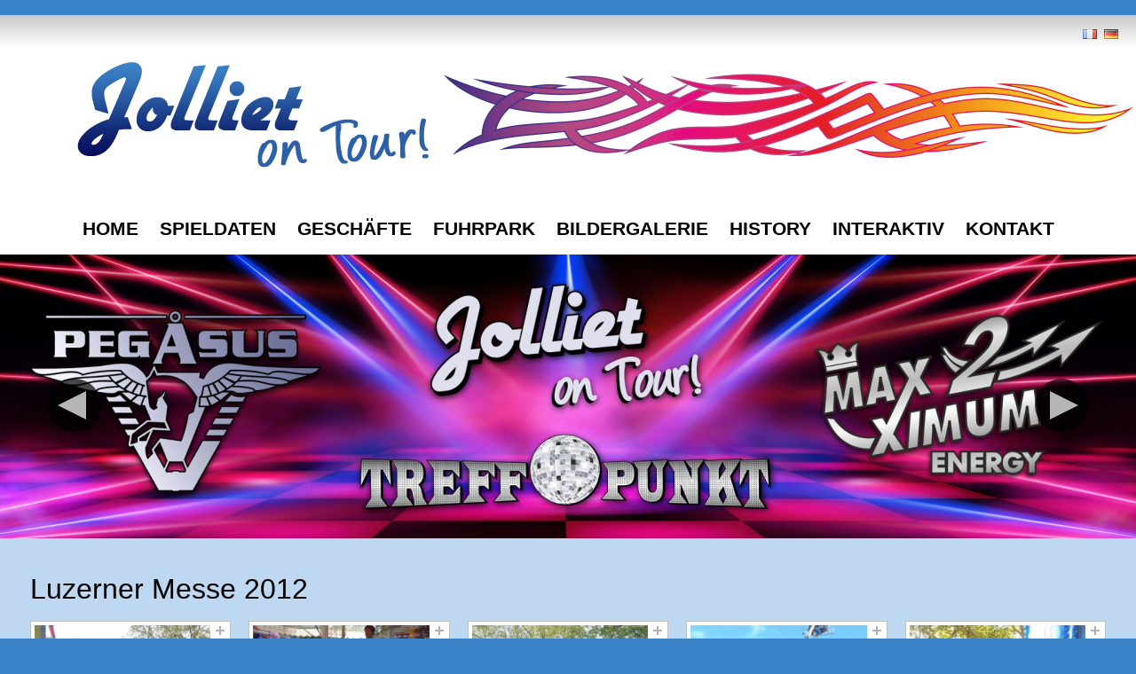

--- FILE ---
content_type: text/html; charset=utf-8
request_url: https://jolliet.ch/de/galerie/luzern-2012.php
body_size: 5139
content:
<!DOCTYPE html>
<html lang="de" class="pagestatus-init no-js">
  <head>
    <title>Luzerner Messe 2012 - Jolliet Schaustellerbetriebe GmbH</title>
    <!--
      Diese Seite wurde mit Weblication® CMS erstellt.
      Weblication® ist ein Produkt der Scholl Communications AG in 77694 Kehl.
      Weitere Informationen finden Sie unter http://www.weblication.de bzw. http://scholl.de.
    -->
    <meta name="Description" content="" />
    <meta name="Keywords" content="" />
    <meta name="Robots" content="index, noodp" />
    <meta charset="UTF-8" />
    <meta name="viewport" content="width=device-width, initial-scale=1"/>
    <meta name="Generator" content="Weblication® CMS"/>
    <!--[if IE]><meta http-equiv="x-ua-compatible" content="IE=edge" /><![endif]-->
    <link rel="shortcut icon" href="/wLayout/wGlobal/layout/images/favicon.ico"/>
    <link rel="icon" href="/wLayout/wGlobal/layout/images/favicon.ico"/>
    <link rel="apple-touch-icon" href="/wLayout/wGlobal/layout/images/apple-touch-icon.png"/>
    <link rel="canonical" href="/de/galerie/luzern-2012.php"/>
    <link href='http://fonts.googleapis.com/css?family=Open+Sans' rel='stylesheet' type='text/css'/>    <script type="text/javascript">wNavidStandard='';wProjectPath='/de';hdLimitDpr='1.5';lightboxType='wLightbox'; </script>
    <link rel="stylesheet" type="text/css" href="/wLayout/wGlobal/layout/styles/optimized/design.css"/>
    <script type="text/javascript" src="/wLayout/wGlobal/layout/scripts/items/jquery.js"></script>
<script type="text/javascript" src="/wLayout/wGlobal/layout/scripts/optimized/css.js"></script>
<script type="text/javascript" src="/wLayout/wGlobal/layout/scripts/optimized/ui.js"></script>
<script type="text/javascript" src="/wLayout/wGlobal/layout/scripts/optimized/design.js"></script>
<script type="text/javascript" src="/wLayout/wGlobal/layout/scripts/optimized/items-bannerSlider.js"></script>
<script type="text/javascript" src="/wLayout/wGlobal/layout/scripts/optimized/items-pictureGallery.js"></script>
    <!--[if lt IE 9]><link rel="{$wGlobalProjectPath}/wGlobal/layout/styles/items/jquery.fancybox" type="text/css" /><script type="text/javascript" src="/wLayout/wGlobal/layout/scripts/items/jquery.fancybox.js"></script><![endif]-->
    <!-- Google Tag Manager -->
    <script type="text/javascript">
        (function(w,d,s,l,i){w[l]=w[l]||[];w[l].push({'gtm.start':new Date().getTime(),event:'gtm.js'});
        var f=d.getElementsByTagName(s)[0],j=d.createElement(s),dl=l!='dataLayer'?'&l='+l:'';j.async=true;j.src='//www.googletagmanager.com/gtm.js?id='+i+dl;
        f.parentNode.insertBefore(j,f);})(window,document,'script','dataLayer','G-H8XTZ1E12');
       </script>
    <!-- End Google Tag Manager -->
  </head>
  <body class="body project-de subdir-galerie object-default navId-">
    <noscript>
      <iframe src="//www.googletagmanager.com/ns.html?id=G-H8XTZ1E12" height="0" width="0" style="display:none;visibility:hidden"></iframe>
    </noscript>
    <div id="blockMainOuter">
      <div id="blockMain">
        <div id="blockMainInner">
          <div id="blockTop">
            <div id="blockTopInner">
              <div id="languageSelector">
                <a class="lang" href="/fr/galerie/luzern-2012.php"><img src="/wLayout/wGlobal/layout/images/flags/fr.gif" alt="Französisch" title="Französisch"/><span>Französisch</span></a><a class="langCurrent" href="/de/galerie/luzern-2012.php"><img src="/wLayout/wGlobal/layout/images/flags/de.gif" alt="Deutsch" title="Deutsch"/><span>Deutsch</span></a>              </div>
              <a id="logo" href="/de/" title="Zur Startseite">
                <img src="/wLayout/wGlobal/layout/images/logo-ontour.png" alt="Logo"/>
              </a>
              <div id="maxximumItem">
                <img src="/wLayout/wGlobal/layout/images/weblication/wThumbnails/jolliet-maxximum-streifen-0f957fc3374d41366327809c7568c172.png" alt="Maxximum" height="107" width="785" data-src2x="/wLayout/wGlobal/layout/images/jolliet-maxximum-streifen.png" data-size="785" />              </div>
              <div id="navigationMain">
                <ul data-togglerText="Navigation" class="navLevelContainer navLevel1Container"><li class="navLevel navLevel1 navLevelDefault navLevel1Default max1045"><a class="navLevel navLevel1 navLevelDefault navLevel1Default" title="" href="/de/">Home</a></li><li class="navLevel navLevel1 navLevelDefault navLevel1Default "><a class="navLevel navLevel1 navLevelDefault navLevel1Default" title="" href="/de/spieldaten/">Spieldaten</a></li><li class="navLevel navLevel1 navLevelOpen navLevel1Open "><a class="navLevel navLevel1 navLevelOpen navLevel1Open" title="" href="/de/fahrgeschaefte/pegasus/?navid=753719753719">Geschäfte</a><div class="navLevel2Container"><div class="navLevel2ContainerInner"><div class="navLevel2ContainerImage"><ul class="navLevelContainer navLevel2Container navLevel2Count3"><li class="navLevel navLevel2 navLevelDefault navLevel2Default "><a class="navLevel navLevel2 navLevelDefault navLeve21Default" title="" href="/de/fahrgeschaefte/pegasus/?navid=923376923376"><img src="/media/img/weblication/wThumbnails/pegasus-small-339fda715738bf2b21416447936e2ebf.jpg" alt="Pegasus" height="163" width="235" data-src2x="/media/img/weblication/wThumbnails/pegasus-small-339fda715738bf2b21416447936e2ebf@2x.jpg" />Pegasus</a></li><li class="navLevel navLevel2 navLevelDefault navLevel2Default "><a class="navLevel navLevel2 navLevelDefault navLeve21Default" title="" href="/de/fahrgeschaefte/maxximum/"><img src="/media/img/weblication/wThumbnails/maxximum2-small-navi-0a80658a975f3ac6feeba0370dfd566c.jpg" alt="Maxximum 2" height="163" width="235" data-src2x="/media/img/weblication/wThumbnails/maxximum2-small-navi-0a80658a975f3ac6feeba0370dfd566c@2x.jpg" />Maxximum 2</a></li><li class="navLevel navLevel2 navLevelDefault navLevel2Default "><a class="navLevel navLevel2 navLevelDefault navLeve21Default" title="" href="/de/fahrgeschaefte/treffpunkt/"><img src="/media/img/weblication/wThumbnails/treffpunkt-small-navi-3fb58500677176ec5cfc69746b11e114.jpg" alt="Treffpunkt" height="163" width="235" data-src2x="/media/img/weblication/wThumbnails/treffpunkt-small-navi-3fb58500677176ec5cfc69746b11e114@2x.jpg" />Treffpunkt</a></li></ul><div class="clearBoth"> </div></div><div class="navLevel2ContainerText"><ul class="navLevelContainer navLevel2Container navLevel2Count3"><li class="navLevel navLevel2 navLevelDefault navLevel2Default "><a class="navLevel navLevel2 navLevelDefault navLeve21Default" title="" href="/de/fahrgeschaefte/pegasus/?navid=923376923376">Pegasus</a></li><li class="navLevel navLevel2 navLevelDefault navLevel2Default "><a class="navLevel navLevel2 navLevelDefault navLeve21Default" title="" href="/de/fahrgeschaefte/maxximum/">Maxximum 2</a></li><li class="navLevel navLevel2 navLevelDefault navLevel2Default "><a class="navLevel navLevel2 navLevelDefault navLeve21Default" title="" href="/de/fahrgeschaefte/treffpunkt/">Treffpunkt</a></li></ul><div class="clearBoth"> </div></div><div class="clearBoth"> </div></div></div></li><li class="navLevel navLevel1 navLevelDefault navLevel1Default "><a class="navLevel navLevel1 navLevelDefault navLevel1Default" title="" href="/de/fuhrpark/">Fuhrpark</a></li><li class="navLevel navLevel1 navLevelDefault navLevel1Default "><a class="navLevel navLevel1 navLevelDefault navLevel1Default" title="" href="/de/galerie/">Bildergalerie</a></li><li class="navLevel navLevel1 navLevelDefault navLevel1Default "><a class="navLevel navLevel1 navLevelDefault navLevel1Default" title="" href="/de/history/">History</a></li><li class="navLevel navLevel1 navLevelOpen navLevel1Open "><a class="navLevel navLevel1 navLevelOpen navLevel1Open" title="" href="/de/interaktiv/videos/?navid=673799673799">Interaktiv</a><div class="navLevel2Container"><div class="navLevel2ContainerInner"><div class="navLevel2ContainerImage"><ul class="navLevelContainer navLevel2Container navLevel2Count4"><li class="navLevel navLevel2 navLevelDefault navLevel2Default "><a class="navLevel navLevel2 navLevelDefault navLeve21Default" title="" href="/de/interaktiv/videos/?navid=497191497191"><img src="/media/img/weblication/wThumbnails/videos-31e0ac466731a16b33b1ecac09acb3ff.jpg" alt="Videos" height="176" width="235" data-src2x="/media/img/weblication/wThumbnails/videos-31e0ac466731a16b33b1ecac09acb3ff@2x.jpg" />Videos</a></li><li class="navLevel navLevel2 navLevelDefault navLevel2Default "><a class="navLevel navLevel2 navLevelDefault navLeve21Default" title="" href="/de/interaktiv/plakate/"><img src="/media/img/weblication/wThumbnails/plakate-7313f73789561bcc79df425f635a257d.jpg" alt="Plakate" height="176" width="235" data-src2x="/media/img/weblication/wThumbnails/plakate-7313f73789561bcc79df425f635a257d@2x.jpg" />Plakate</a></li><li class="navLevel navLevel2 navLevelDefault navLevel2Default "><a class="navLevel navLevel2 navLevelDefault navLeve21Default" title="" href="/de/interaktiv/wallpaper/"><img src="/media/img/weblication/wThumbnails/wallpaper-7fbaf32880071a2e8a8daf8ed6894ef1.jpg" alt="Wallpaper" height="176" width="235" data-src2x="/media/img/weblication/wThumbnails/wallpaper-7fbaf32880071a2e8a8daf8ed6894ef1@2x.jpg" />Wallpaper</a></li><li class="navLevel navLevel2 navLevelDefault navLevel2Default "><a class="navLevel navLevel2 navLevelDefault navLeve21Default" title="" href="/de/interaktiv/fans-friends/"><img src="/media/img/weblication/wThumbnails/trio-small-7dfa5c3d4153453f8f6969e8c718fee8.jpg" alt="Fans &amp; Friends" height="176" width="235" data-src2x="/media/img/weblication/wThumbnails/trio-small-7dfa5c3d4153453f8f6969e8c718fee8@2x.jpg" />Fans &amp; Friends</a></li></ul><div class="clearBoth"> </div></div><div class="navLevel2ContainerText"><ul class="navLevelContainer navLevel2Container navLevel2Count4"><li class="navLevel navLevel2 navLevelDefault navLevel2Default "><a class="navLevel navLevel2 navLevelDefault navLeve21Default" title="" href="/de/interaktiv/videos/?navid=497191497191">Videos</a></li><li class="navLevel navLevel2 navLevelDefault navLevel2Default "><a class="navLevel navLevel2 navLevelDefault navLeve21Default" title="" href="/de/interaktiv/plakate/">Plakate</a></li><li class="navLevel navLevel2 navLevelDefault navLevel2Default "><a class="navLevel navLevel2 navLevelDefault navLeve21Default" title="" href="/de/interaktiv/wallpaper/">Wallpaper</a></li><li class="navLevel navLevel2 navLevelDefault navLevel2Default "><a class="navLevel navLevel2 navLevelDefault navLeve21Default" title="" href="/de/interaktiv/fans-friends/">Fans &amp; Friends</a></li></ul><div class="clearBoth"> </div></div><div class="clearBoth"> </div></div></div></li><li class="navLevel navLevel1 navLevelDefault navLevel1Default "><a class="navLevel navLevel1 navLevelDefault navLevel1Default" title="" href="/de/kontakt/">Kontakt</a></li></ul>              </div>
            </div>
          </div>
          <div id="blockBeforeLeftContentRight">
            <div id="blockBeforeLeftContentRightInner">
              <div id="blockBefore" class="blockBefore">
                <div id="blockBeforeInner" class="blockBeforeInner">
                  <div id="areaContent3Global">
                    <div id="areaContent3Include" class="elementIncludeContentNavigation">
                      <div class="elementStandard elementContent elementList elementList-bannerSlider elementList-bannerSlider_var99" id="list_d22f82e3">
                        <div class="listBannerSlider_var99 numberChanges-1" id="bannerSlider_d22f82e3" data-fadetime="6" data-animation="slideHorizontal" data-animationduration="600" data-previewanimation="" data-preventeventsontouch="1" data-allowtouch="" data-embedtype="" data-numberentries="7" data-currententry="1" data-hasinit="0"><div class="listInner"><script type="text/javascript">/*<![CDATA[*/
              
                
              function selectEntry_d22f82e3(position){               
                selectListEntryBannerSlider('d22f82e3', position);                                             
              }   
              
              jQuery(document).ready(function(){
                var initDelay = ('2' == '' ? 0 : parseInt('2') * 1000);              
                if('' != ''){
                  window.bannerSliderObjects['d22f82e3'] = {};
                  selectListEntryBannerSlider('d22f82e3', parseInt(), {'animation' : 'none'});
                }                    
                window.setTimeout(function(){
                  initBannerSlider('d22f82e3');               
                }, initDelay);
              });                                             
      
            /*]]>*/</script><div class="listEntries listEntries7"><div class="listEntriesInner" id="listEntries_d22f82e3"><div class="listEntry listEntry_1 listEntrySelected listEntrySelectedInit listEntryProgress listEntryObject-slide listEntryObject-slide_var0"><div class="listEntryInner"><img src="/media/img/slides/startseite/weblication/wThumbnails/slider-first-4e45588706b3cae7bbdaacaa1af2166e.jpg" alt="" height="640" width="2560" class="listEntryImage" data-src2x="/media/img/slides/startseite/weblication/wThumbnails/slider-first-4e45588706b3cae7bbdaacaa1af2166e@2x.jpg" /><div class="listEntryInfoLayer"><div class="listEntryInfoLayerInner"></div></div></div></div><div class="listEntry listEntry_2 listEntryObject-slide listEntryObject-slide_var0"><div class="listEntryInner"><img src="/media/img/slides/startseite/weblication/wThumbnails/Slider-Maxximum30-fb34b9248dcd6c65494ca794cedaa03b.jpg" alt="" height="640" width="2560" class="listEntryImage" data-src2x="/media/img/slides/startseite/weblication/wThumbnails/Slider-Maxximum30-fb34b9248dcd6c65494ca794cedaa03b@2x.jpg" /><div class="listEntryInfoLayer"><div class="listEntryInfoLayerInner"></div></div></div></div><div class="listEntry listEntry_3 listEntryObject-slide listEntryObject-slide_var0"><div class="listEntryInner"><img src="/media/img/slides/startseite/weblication/wThumbnails/Slider-Pegasus-mit-Fahne2-55e58c2a59a15bcf9aa9ea7d6423537f.jpg" alt="Banner 02" height="640" width="2560" class="listEntryImage" data-src2x="/media/img/slides/startseite/weblication/wThumbnails/Slider-Pegasus-mit-Fahne2-55e58c2a59a15bcf9aa9ea7d6423537f@2x.jpg" /><div class="listEntryInfoLayer"><div class="listEntryInfoLayerInner"><div class="listEntryTitle">Banner 02</div></div></div></div></div><div class="listEntry listEntry_4 listEntryObject-slide listEntryObject-slide_var0"><div class="listEntryInner"><img src="/media/img/slides/startseite/weblication/wThumbnails/Slider-History22-b301860955fbd018923787b9eb34bedf.jpg" alt="Banner 02" height="640" width="2560" class="listEntryImage" data-src2x="/media/img/slides/startseite/weblication/wThumbnails/Slider-History22-b301860955fbd018923787b9eb34bedf@2x.jpg" /><div class="listEntryInfoLayer"><div class="listEntryInfoLayerInner"><div class="listEntryTitle">Banner 02</div></div></div></div></div><div class="listEntry listEntry_5 listEntryObject-slide listEntryObject-slide_var0"><div class="listEntryInner"><img src="/media/img/slides/startseite/weblication/wThumbnails/slide2-f6c9067b55e924cb614c8319c63206b6.jpg" alt="Banner 02" height="640" width="2560" class="listEntryImage" data-src2x="/media/img/slides/startseite/weblication/wThumbnails/slide2-f6c9067b55e924cb614c8319c63206b6@2x.jpg" /><div class="listEntryInfoLayer"><div class="listEntryInfoLayerInner"><div class="listEntryTitle">Banner 02</div></div></div></div></div><div class="listEntry listEntry_6 listEntryObject-slide listEntryObject-slide_var0"><div class="listEntryInner"><img src="/media/img/slides/startseite/weblication/wThumbnails/slide0023-c07d437fa28619fbccc020e3e7a239a6.jpg" alt="Banner 02" height="640" width="2560" class="listEntryImage" data-src2x="/media/img/slides/startseite/weblication/wThumbnails/slide0023-c07d437fa28619fbccc020e3e7a239a6@2x.jpg" /><div class="listEntryInfoLayer"><div class="listEntryInfoLayerInner"><div class="listEntryTitle">Banner 02</div></div></div></div></div><div class="listEntry listEntry_7 listEntryObject-slide listEntryObject-slide_var0"><div class="listEntryInner"><img src="/media/img/slides/startseite/weblication/wThumbnails/slide-21-e364f48ed7c5ae69f7081d7a9323d25d.jpg" alt="Banner 02" height="640" width="2560" class="listEntryImage" data-src2x="/media/img/slides/startseite/weblication/wThumbnails/slide-21-e364f48ed7c5ae69f7081d7a9323d25d@2x.jpg" /><div class="listEntryInfoLayer"><div class="listEntryInfoLayerInner"><div class="listEntryTitle">Banner 02</div></div></div></div></div></div></div><div class="listMoverBack" onclick="selectEntry_d22f82e3('-')"><div class="listMoverBackInner"> </div></div><div class="listMoverForward" onclick="selectEntry_d22f82e3('+')"><div class="listMoverForwardInner"> </div></div></div></div>                      </div>
                    </div>
                    <div class="elementIncludeContentPage" id="pageContent3">
                      <!--CONTENT:START-->
                      <!--CONTENT:STOP-->
                    </div>
                  </div>
                </div>
              </div>
              <div id="blockLeftContentRight">
                <div id="blockLeftContentRightInner">
                  <div id="blockContent" class="blockContent">
                    <div id="blockContentInner" class="blockContentInner">
                      <!--CONTENT:START-->
                      <div class="elementStandard elementContent elementHeadline elementHeadline_var0" id="anchor_f2ff9d9a_Luzerner-Messe-2012">
                                                  <h1>Luzerner Messe 2012</h1>
                                              </div>
                      <div class="elementStandard elementContent elementList elementList-gallery elementList-gallery_var2" id="list_76e3cd06">
                        <div class="listPictureGallery listPictureGallery_var2" id="pictureGallery_76e3cd06" data-listid="76e3cd06" data-fadetime="" data-animation="" data-animationzoom="" data-animationduration="600" data-previewanimation="" data-previewanimationdirection="" data-usefancybox="yes" data-numberentries="18" data-currententry="1" data-aspectRatio="" data-hasinit="0"><div class="listInner"><div class="listMoverBack" onclick="selectEntry_76e3cd06('-')"><div class="listMoverBackInner"> </div></div><div class="listMoverForward" onclick="selectEntry_76e3cd06('+')"><div class="listMoverForwardInner"> </div></div><div class="listEntriesPreview listEntriesPreview18 listEntriesPreviewPerRow5"><div class="listEntriesPreviewInner" id="listEntriesPreview_76e3cd06"><div class="listEntry listEntrySelected" onclick="selectEntry_76e3cd06(1);" id="entryPreview_76e3cd06_1" data-src-detail="/media/img/galleries/luzerner-messe-2012/0009_1.jpg" data-srcfile-detail="/media/img/galleries/luzerner-messe-2012/0009_1.jpg"><div class="listEntryInner"><img src="/media/img/galleries/luzerner-messe-2012/weblication/wThumbnails/0009_1-d46b30befb7492d1ef9b406ec19d2514.jpg" alt="" height="364" width="485" class="listEntryImage" title="" data-src2x="/media/img/galleries/luzerner-messe-2012/weblication/wThumbnails/0009_1-d46b30befb7492d1ef9b406ec19d2514@2x.jpg" /><div class="listEntryInfoLayer"><span class="listEntryPosition">1</span></div></div></div><div class="listEntry" onclick="selectEntry_76e3cd06(2);" id="entryPreview_76e3cd06_2" data-src-detail="/media/img/galleries/luzerner-messe-2012/0004.jpg" data-srcfile-detail="/media/img/galleries/luzerner-messe-2012/0004.jpg"><div class="listEntryInner"><img src="/media/img/galleries/luzerner-messe-2012/weblication/wThumbnails/0004-41ed13c00ac47b70425bbd859a003d8a.jpg" alt="" height="364" width="485" class="listEntryImage" title="" data-src2x="/media/img/galleries/luzerner-messe-2012/weblication/wThumbnails/0004-41ed13c00ac47b70425bbd859a003d8a@2x.jpg" /><div class="listEntryInfoLayer"><span class="listEntryPosition">2</span></div></div></div><div class="listEntry" onclick="selectEntry_76e3cd06(3);" id="entryPreview_76e3cd06_3" data-src-detail="/media/img/galleries/luzerner-messe-2012/0009.jpg" data-srcfile-detail="/media/img/galleries/luzerner-messe-2012/0009.jpg"><div class="listEntryInner"><img src="/media/img/galleries/luzerner-messe-2012/weblication/wThumbnails/0009-945d355f71db15469a09b6c9123103c3.jpg" alt="" height="364" width="485" class="listEntryImage" title="" data-src2x="/media/img/galleries/luzerner-messe-2012/weblication/wThumbnails/0009-945d355f71db15469a09b6c9123103c3@2x.jpg" /><div class="listEntryInfoLayer"><span class="listEntryPosition">3</span></div></div></div><div class="listEntry" onclick="selectEntry_76e3cd06(4);" id="entryPreview_76e3cd06_4" data-src-detail="/media/img/galleries/luzerner-messe-2012/0002.jpg" data-srcfile-detail="/media/img/galleries/luzerner-messe-2012/0002.jpg"><div class="listEntryInner"><img src="/media/img/galleries/luzerner-messe-2012/weblication/wThumbnails/0002-51677025f76be23b4030ef063b70a5f1.jpg" alt="" height="364" width="485" class="listEntryImage" title="" data-src2x="/media/img/galleries/luzerner-messe-2012/weblication/wThumbnails/0002-51677025f76be23b4030ef063b70a5f1@2x.jpg" /><div class="listEntryInfoLayer"><span class="listEntryPosition">4</span></div></div></div><div class="listEntry" onclick="selectEntry_76e3cd06(5);" id="entryPreview_76e3cd06_5" data-src-detail="/media/img/galleries/luzerner-messe-2012/0007.jpg" data-srcfile-detail="/media/img/galleries/luzerner-messe-2012/0007.jpg"><div class="listEntryInner"><img src="/media/img/galleries/luzerner-messe-2012/weblication/wThumbnails/0007-19d98957f1c7e9e3e7b7f8f03d525d50.jpg" alt="" height="364" width="485" class="listEntryImage" title="" data-src2x="/media/img/galleries/luzerner-messe-2012/weblication/wThumbnails/0007-19d98957f1c7e9e3e7b7f8f03d525d50@2x.jpg" /><div class="listEntryInfoLayer"><span class="listEntryPosition">5</span></div></div></div><div class="listEntry" onclick="selectEntry_76e3cd06(6);" id="entryPreview_76e3cd06_6" data-src-detail="/media/img/galleries/luzerner-messe-2012/0009_2.jpg" data-srcfile-detail="/media/img/galleries/luzerner-messe-2012/0009_2.jpg"><div class="listEntryInner"><img src="/media/img/galleries/luzerner-messe-2012/weblication/wThumbnails/0009_2-c5854f5b60cd51f6d6ed769d3b124c52.jpg" alt="" height="364" width="485" class="listEntryImage" title="" data-src2x="/media/img/galleries/luzerner-messe-2012/weblication/wThumbnails/0009_2-c5854f5b60cd51f6d6ed769d3b124c52@2x.jpg" /><div class="listEntryInfoLayer"><span class="listEntryPosition">6</span></div></div></div><div class="listEntry" onclick="selectEntry_76e3cd06(7);" id="entryPreview_76e3cd06_7" data-src-detail="/media/img/galleries/luzerner-messe-2012/0008.jpg" data-srcfile-detail="/media/img/galleries/luzerner-messe-2012/0008.jpg"><div class="listEntryInner"><img src="/media/img/galleries/luzerner-messe-2012/weblication/wThumbnails/0008-899befa3f26de9fe19a14b3e24bfd8c8.jpg" alt="" height="364" width="485" class="listEntryImage" title="" data-src2x="/media/img/galleries/luzerner-messe-2012/weblication/wThumbnails/0008-899befa3f26de9fe19a14b3e24bfd8c8@2x.jpg" /><div class="listEntryInfoLayer"><span class="listEntryPosition">7</span></div></div></div><div class="listEntry" onclick="selectEntry_76e3cd06(8);" id="entryPreview_76e3cd06_8" data-src-detail="/media/img/galleries/luzerner-messe-2012/0001.jpg" data-srcfile-detail="/media/img/galleries/luzerner-messe-2012/0001.jpg"><div class="listEntryInner"><img src="/media/img/galleries/luzerner-messe-2012/weblication/wThumbnails/0001-d448347c257876858e7e02f409cfe4ee.jpg" alt="" height="364" width="485" class="listEntryImage" title="" data-src2x="/media/img/galleries/luzerner-messe-2012/weblication/wThumbnails/0001-d448347c257876858e7e02f409cfe4ee@2x.jpg" /><div class="listEntryInfoLayer"><span class="listEntryPosition">8</span></div></div></div><div class="listEntry" onclick="selectEntry_76e3cd06(9);" id="entryPreview_76e3cd06_9" data-src-detail="/media/img/galleries/luzerner-messe-2012/0009_8.jpg" data-srcfile-detail="/media/img/galleries/luzerner-messe-2012/0009_8.jpg"><div class="listEntryInner"><img src="/media/img/galleries/luzerner-messe-2012/weblication/wThumbnails/0009_8-1a2ca5fb44499f63273c0d6f5617dda7.jpg" alt="" height="364" width="485" class="listEntryImage" title="" data-src2x="/media/img/galleries/luzerner-messe-2012/weblication/wThumbnails/0009_8-1a2ca5fb44499f63273c0d6f5617dda7@2x.jpg" /><div class="listEntryInfoLayer"><span class="listEntryPosition">9</span></div></div></div><div class="listEntry" onclick="selectEntry_76e3cd06(10);" id="entryPreview_76e3cd06_10" data-src-detail="/media/img/galleries/luzerner-messe-2012/0009_7.jpg" data-srcfile-detail="/media/img/galleries/luzerner-messe-2012/0009_7.jpg"><div class="listEntryInner"><img src="/media/img/galleries/luzerner-messe-2012/weblication/wThumbnails/0009_7-26e45e5cc3c6d376ce0e3e8fc5119cd4.jpg" alt="" height="364" width="485" class="listEntryImage" title="" data-src2x="/media/img/galleries/luzerner-messe-2012/weblication/wThumbnails/0009_7-26e45e5cc3c6d376ce0e3e8fc5119cd4@2x.jpg" /><div class="listEntryInfoLayer"><span class="listEntryPosition">10</span></div></div></div><div class="listEntry" onclick="selectEntry_76e3cd06(11);" id="entryPreview_76e3cd06_11" data-src-detail="/media/img/galleries/luzerner-messe-2012/0009_9.jpg" data-srcfile-detail="/media/img/galleries/luzerner-messe-2012/0009_9.jpg"><div class="listEntryInner"><img src="/media/img/galleries/luzerner-messe-2012/weblication/wThumbnails/0009_9-58e3b5ffe201d1193862e1e79fcf5abd.jpg" alt="" height="364" width="485" class="listEntryImage" title="" data-src2x="/media/img/galleries/luzerner-messe-2012/weblication/wThumbnails/0009_9-58e3b5ffe201d1193862e1e79fcf5abd@2x.jpg" /><div class="listEntryInfoLayer"><span class="listEntryPosition">11</span></div></div></div><div class="listEntry" onclick="selectEntry_76e3cd06(12);" id="entryPreview_76e3cd06_12" data-src-detail="/media/img/galleries/luzerner-messe-2012/0006.jpg" data-srcfile-detail="/media/img/galleries/luzerner-messe-2012/0006.jpg"><div class="listEntryInner"><img src="/media/img/galleries/luzerner-messe-2012/weblication/wThumbnails/0006-ef10a83709a2849a5b81dc0bb79fe6ee.jpg" alt="" height="364" width="485" class="listEntryImage" title="" data-src2x="/media/img/galleries/luzerner-messe-2012/weblication/wThumbnails/0006-ef10a83709a2849a5b81dc0bb79fe6ee@2x.jpg" /><div class="listEntryInfoLayer"><span class="listEntryPosition">12</span></div></div></div><div class="listEntry" onclick="selectEntry_76e3cd06(13);" id="entryPreview_76e3cd06_13" data-src-detail="/media/img/galleries/luzerner-messe-2012/0005.jpg" data-srcfile-detail="/media/img/galleries/luzerner-messe-2012/0005.jpg"><div class="listEntryInner"><img src="/media/img/galleries/luzerner-messe-2012/weblication/wThumbnails/0005-bf1189da3631f50c9470c7a391f72d3f.jpg" alt="" height="364" width="485" class="listEntryImage" title="" data-src2x="/media/img/galleries/luzerner-messe-2012/weblication/wThumbnails/0005-bf1189da3631f50c9470c7a391f72d3f@2x.jpg" /><div class="listEntryInfoLayer"><span class="listEntryPosition">13</span></div></div></div><div class="listEntry" onclick="selectEntry_76e3cd06(14);" id="entryPreview_76e3cd06_14" data-src-detail="/media/img/galleries/luzerner-messe-2012/0009_3.jpg" data-srcfile-detail="/media/img/galleries/luzerner-messe-2012/0009_3.jpg"><div class="listEntryInner"><img src="/media/img/galleries/luzerner-messe-2012/weblication/wThumbnails/0009_3-66a4e7f9baf073bd2009d92d482300b3.jpg" alt="" height="364" width="485" class="listEntryImage" title="" data-src2x="/media/img/galleries/luzerner-messe-2012/weblication/wThumbnails/0009_3-66a4e7f9baf073bd2009d92d482300b3@2x.jpg" /><div class="listEntryInfoLayer"><span class="listEntryPosition">14</span></div></div></div><div class="listEntry" onclick="selectEntry_76e3cd06(15);" id="entryPreview_76e3cd06_15" data-src-detail="/media/img/galleries/luzerner-messe-2012/0009_6.jpg" data-srcfile-detail="/media/img/galleries/luzerner-messe-2012/0009_6.jpg"><div class="listEntryInner"><img src="/media/img/galleries/luzerner-messe-2012/weblication/wThumbnails/0009_6-02e3600c39a9208da3fc7c391eed0059.jpg" alt="" height="364" width="485" class="listEntryImage" title="" data-src2x="/media/img/galleries/luzerner-messe-2012/weblication/wThumbnails/0009_6-02e3600c39a9208da3fc7c391eed0059@2x.jpg" /><div class="listEntryInfoLayer"><span class="listEntryPosition">15</span></div></div></div><div class="listEntry" onclick="selectEntry_76e3cd06(16);" id="entryPreview_76e3cd06_16" data-src-detail="/media/img/galleries/luzerner-messe-2012/0009_5.jpg" data-srcfile-detail="/media/img/galleries/luzerner-messe-2012/0009_5.jpg"><div class="listEntryInner"><img src="/media/img/galleries/luzerner-messe-2012/weblication/wThumbnails/0009_5-fe897bc7c2defccaefa5340772e87faf.jpg" alt="" height="364" width="485" class="listEntryImage" title="" data-src2x="/media/img/galleries/luzerner-messe-2012/weblication/wThumbnails/0009_5-fe897bc7c2defccaefa5340772e87faf@2x.jpg" /><div class="listEntryInfoLayer"><span class="listEntryPosition">16</span></div></div></div><div class="listEntry" onclick="selectEntry_76e3cd06(17);" id="entryPreview_76e3cd06_17" data-src-detail="/media/img/galleries/luzerner-messe-2012/0009_4.jpg" data-srcfile-detail="/media/img/galleries/luzerner-messe-2012/0009_4.jpg"><div class="listEntryInner"><img src="/media/img/galleries/luzerner-messe-2012/weblication/wThumbnails/0009_4-b56e4e095dd192f73327b7ab1150b60d.jpg" alt="" height="364" width="485" class="listEntryImage" title="" data-src2x="/media/img/galleries/luzerner-messe-2012/weblication/wThumbnails/0009_4-b56e4e095dd192f73327b7ab1150b60d@2x.jpg" /><div class="listEntryInfoLayer"><span class="listEntryPosition">17</span></div></div></div><div class="listEntry" onclick="selectEntry_76e3cd06(18);" id="entryPreview_76e3cd06_18" data-src-detail="/media/img/galleries/luzerner-messe-2012/0003.jpg" data-srcfile-detail="/media/img/galleries/luzerner-messe-2012/0003.jpg"><div class="listEntryInner"><img src="/media/img/galleries/luzerner-messe-2012/weblication/wThumbnails/0003-3d420314e55e50f6e3b54c67167a1f78.jpg" alt="" height="364" width="485" class="listEntryImage" title="" data-src2x="/media/img/galleries/luzerner-messe-2012/weblication/wThumbnails/0003-3d420314e55e50f6e3b54c67167a1f78@2x.jpg" /><div class="listEntryInfoLayer"><span class="listEntryPosition">18</span></div></div></div></div></div></div><script type="text/javascript">/*<![CDATA[*/
              

            function selectEntry_76e3cd06(position){               
              selectListEntryGallery('76e3cd06', position);                                             
            }   
            
            initGallery('76e3cd06');

          /*]]>*/</script></div>                      </div>
                      <!--CONTENT:STOP-->
                      <div id="areaContent6Global">
                        <!--CONTENT:START-->
                        <!--CONTENT:STOP-->
                      </div>
                    </div>
                  </div>
                </div>
              </div>
            </div>
          </div>
        </div>
      </div>
      <div id="blockBottom">
        <div id="blockBottomInner">
          <div id="areaContent5Global">
            <div class="elementStandard elementContent elementContainerStandard elementContainerStandard_var0 elementContainerStandardColumns elementContainerStandardColumns3 elementContainerStandardColumns_var502525">
              <div class="col1">
                <div class="col_inner col1_inner">
                  <div class="elementStandard elementContent elementHeadline elementHeadline_var0">
                                          <h2>Kontakt</h2>
                                      </div>
                  <div class="elementStandard elementContent elementContainerStandard elementContainerStandard_var0 elementContainerStandardColumns elementContainerStandardColumns2 elementContainerStandardColumns_var5050">
                    <div class="col1">
                      <div class="col_inner col1_inner">
                        <div class="elementStandard elementContent elementText elementText_var0">
                          <p>Jolliet Schaustellerbetriebe GmbH<br/>Würzenbachmatte 35<br/>CH 6006 Luzern</p>
<p>T: +41 (0) 41 370 30 33<br/>
</p>                        </div>
                      </div>
                    </div>
                    <div class="col2">
                      <div class="col_inner col2_inner">
                        <div class="elementStandard elementContent elementText elementText_var0">
                          <p>Jean-Marc Jolliet<br/>N: +41 (0) 79 434 30 40 </p>
<p>Brigitte Jolliet <br/>N: +41 (0) 79 434 30 50</p>                        </div>
                      </div>
                    </div>
                    <div class="clearBoth"> </div>
                  </div>
                </div>
              </div>
              <div class="col2">
                <div class="col_inner col2_inner">
                  <div class="elementStandard elementContent elementHeadline elementHeadline_var0">
                                          <h2>Geschäfte</h2>
                                      </div>
                  <div class="elementStandard elementNavigation navigationFootermap" id="navigationFootermapLeft">
                                        <ul><li class="navLevel navLevel1 navLevelDefault navLevel1Default "><a class="navLevel navLevel1 navLevelDefault navLevel1Default " title="" href="/de/fahrgeschaefte/pegasus/">Pegasus</a></li><li class="navLevel navLevel1 navLevelDefault navLevel1Default "><a class="navLevel navLevel1 navLevelDefault navLevel1Default " title="" href="/de/fahrgeschaefte/maxximum/">Maxximum 2</a></li><li class="navLevel navLevel1 navLevelDefault navLevel1Default "><a class="navLevel navLevel1 navLevelDefault navLevel1Default " title="" href="/de/fahrgeschaefte/treffpunkt/">Treffpunkt</a></li></ul>                  </div>
                </div>
              </div>
              <div class="col3">
                <div class="col_inner col3_inner">
                  <div class="elementStandard elementContent elementHeadline elementHeadline_var0">
                                          <h2>Interaktiv</h2>
                                      </div>
                  <div class="elementStandard elementNavigation navigationFootermap" id="navigationFootermapRight">
                                        <ul><li class="navLevel navLevel1 navLevelDefault navLevel1Default "><a class="navLevel navLevel1 navLevelDefault navLevel1Default " title="" href="/de/interaktiv/videos/">Videos</a></li><li class="navLevel navLevel1 navLevelDefault navLevel1Default "><a class="navLevel navLevel1 navLevelDefault navLevel1Default " title="" href="/de/interaktiv/plakate/">Plakate</a></li><li class="navLevel navLevel1 navLevelDefault navLevel1Default "><a class="navLevel navLevel1 navLevelDefault navLevel1Default " title="" href="/de/interaktiv/wallpaper/">Wallpaper</a></li><li class="navLevel navLevel1 navLevelDefault navLevel1Default "><a class="navLevel navLevel1 navLevelDefault navLevel1Default " title="" href="/de/interaktiv/fans-friends/">Fans &amp; Friends</a></li></ul>                  </div>
                </div>
              </div>
              <div class="clearBoth"> </div>
            </div>
            <div class="elementStandard elementContent elementText elementText_var0">
              <p>Copyright 2023  | Jolliet Schaustellerbetriebe GmbH | <a href="/de/impressum/" title="Impressum">Impressum</a><br/></p>            </div>
          </div>
        </div>
      </div>
      <div id="blockPost">
        <div id="blockPostInner">
          <div id="areaContent7Global">
            <!--CONTENT:START-->
            <!--CONTENT:STOP-->
          </div>
        </div>
      </div>
    </div>
  </body>
</html>

--- FILE ---
content_type: text/css; charset=utf-8
request_url: https://jolliet.ch/wLayout/wGlobal/layout/styles/optimized/design.css
body_size: 100334
content:
/*
////////////////////////////////////////////////////////////////
//
// Allgemeine Styles
//
// Weblication CMS Strukturdesign
// erstellt durch Scholl Communications AG, 77694 Kehl, www.scholl.de
// erstellt mit Weblication Content Management Server, www.weblication.de
//
////////////////////////////////////////////////////////////////
*/

/*#variables CSS-Variablen */






























































































































/*#page Seite */

html                                       {height:101%}
body                                       {margin:0;padding:0;font-family:'Open Sans', Arial, Sans-serif, Helvetica;font-size:14px;line-height:19px;color:#000000;-webkit-tap-highlight-color:transparent;background:#3b83c8  no-repeat ;background-size:cover;background-attachment:fixed}

/*#blocks Grundgerüst */

#blockMainOuter                            {margin:0 auto;max-width:100%;box-shadow:none;-ms-box-shadow:none;-webkit-box-shadow:none;-moz-box-shadow:none;behavior:url(/wLayout/wGlobal/layout/scripts/items/PIE.php);border-top:17px solid #3b83c8}

#blockMain                                 {margin:0}
#blockMainInner                            {margin:0}

#blockTop                                  {width:100%;background-color:#ffffff;background-image:linear-gradient(top, rgba(201, 201, 201, 1) 0%, rgba(255, 255, 255, 1) 37px);background-image: -webkit-gradient(linear, left top, left bottom, color-stop(0, rgba(201), color-stop(0, 201), color-stop(0, 201), color-stop(0, 1)), color-stop(0, rgba(255), color-stop(0, 255), color-stop(0, 255), color-stop(0, 1) 37px));background-image:-webkit-linear-gradient(top, rgba(201, 201, 201, 1) 0%, rgba(255, 255, 255, 1) 37px);background-image:-moz-linear-gradient(top, rgba(201, 201, 201, 1) 0%, rgba(255, 255, 255, 1) 37px);background-image:-ms-linear-gradient(top, rgba(201, 201, 201, 1) 0%, rgba(255, 255, 255, 1) 37px);background-image:-o-linear-gradient(top, rgba(201, 201, 201, 1) 0%, rgba(255, 255, 255, 1) 37px);-pie-background-image:linear-gradient(top, rgba(201, 201, 201, 1) 0%, rgba(255, 255, 255, 1) 37px);behavior:url(/wLayout/wGlobal/layout/scripts/items/PIE.php)}
#blockTopInner                             {position:relative;max-width:1298px;margin:0 auto}

#blockTop  #logo                           {float:left;display:block;max-width:100%;margin:51px 0 38px 87px;transition:all 0.5s linear;-ms-transition:all 0.5s linear;-webkit-transition:all 0.5s linear;-moz-transition:all 0.5s linear;-o-transition:all 0.5s linear;behavior:url(/wLayout/wGlobal/layout/scripts/items/PIE.php)}
#blockTop.restored-init #logo              {margin:2px 0 12px 87px}
#blockTop.restored-ready #logo             {margin:51px 0 38px 87px}
#blockTop  #logo > img                     {display:block}

.wglContainerInsideTopOnScroll                             {position:fixed;z-index:10;top:0;width:100%}
.wglContainerInsideTopOnScroll #blockTop #logo             {margin:20px;transition:all 0.5s linear;-ms-transition:all 0.5s linear;-webkit-transition:all 0.5s linear;-moz-transition:all 0.5s linear;-o-transition:all 0.5s linear;behavior:url(/wLayout/wGlobal/layout/scripts/items/PIE.php)}
.wglContainerInsideTopOnScroll #blockTop.moved-init #logo  {margin:51px 0 38px 87px}
.wglContainerInsideTopOnScroll #blockTop.moved-ready #logo {margin:2px 0 12px 87px}

#blockTop  #maxximumItem                    {float:right;display:block;max-width:65%;margin:60px 0 0 0;transition:all 0.5s linear;-ms-transition:all 0.5s linear;-webkit-transition:all 0.5s linear;-moz-transition:all 0.5s linear;-o-transition:all 0.5s linear;behavior:url(/wLayout/wGlobal/layout/scripts/items/PIE.php)}
#blockTop  #maxximumItem > img              {display:block;max-width:100%;height:auto}

#blockTop  #fontResizer                     {float:right;height:30px;position:relative;background-color:#eeeeee;margin:0 0 0 0;padding:0 6px 0 6px}
#blockTop  #fontResizer .fontResizerShrink  {cursor:pointer;line-height:20px;font-weight:bold;font-size:10px;float:left;padding:6px 4px 0 4px}
#blockTop  #fontResizer .fontResizerEnlarge {cursor:pointer;line-height:20px;font-weight:bold;font-size:16px;float:left;padding:6px 4px 0 4px}
body.zoom-l                                 {font-size:15px}

/*#blockTop  #languageSelector               {display:block;float:right;height:30px;position:relative;background-color:#eeeeee;margin:0 0 0 0;padding:0 6px 0 6px}*/
#blockTop  #languageSelector               {display:block;position:absolute;top:5px;right:10px;margin:0 0 0 0;padding:0 6px 0 6px}
#blockTop  #languageSelector a.lang        {text-decoration:none;line-height:20px;float:left;padding:6px 4px 0 4px}
#blockTop  #languageSelector a.lang img    {vertical-align: -1px}
#blockTop  #languageSelector a.lang span   {display:none;padding:0 3px;line-height:20px;text-transform:uppercase}
#blockTop  #languageSelector a.langCurrent {text-decoration:none;line-height:20px;float:left;padding:6px 4px 0 4px}
#blockTop  #languageSelector a.langCurrent img    {vertical-align:-1px}
#blockTop  #languageSelector a.langCurrent span   {display:none;padding:0 3px;line-height:20px;text-transform:uppercase}

#blockTop  #searchBox                      {display:none;height:30px;position:relative;float:right;background-color:#eeeeee}
#blockTop  #searchBox form                 {}
#blockTop  #searchBox dl                   {padding:5px 5px 0 5px}
#blockTop  #searchBox dt                   {margin:0;display:none}
#blockTop  #searchBox dd                   {position:relative;overflow:visible;cursor:pointer;margin:0}
#blockTop  #searchBox dd:before            {content:'';pointer-events:none;position:absolute;top:3px;left:3px;width:7px;height:7px;border:solid 2px #666666;border-radius:50%;-ms-border-radius:50%;-webkit-border-radius:50%;-moz-border-radius:50%;behavior:url(/wLayout/wGlobal/layout/scripts/items/PIE.php)}
#blockTop  #searchBox dd:after             {content:'';pointer-events:none;position:absolute;top:0;left:1px;width:7px;height:2px;background-color:#666666;transform:rotate(54deg);-ms-transform:rotate(54deg);-webkit-transform:rotate(54deg);-moz-transform:rotate(54deg);behavior:url(/wLayout/wGlobal/layout/scripts/items/PIE.php);margin-top:14px;margin-left:9px}
.ie8 #blockTop  #searchBox dd:before       {display:none}
.ie8 #blockTop  #searchBox dd:after        {display:none}
#blockTop  #searchBox dd.focused           {}
#blockTop  #searchBox dd.focused:before    {display:none}
#blockTop  #searchBox dd.focused:after     {display:none}
#blockTop  #searchBox .searchTerm          {opacity:0;-ms-filter:"progid:DXImageTransform.Microsoft.Alpha(Opacity=0)";filter:alpha(opacity=0);cursor:pointer;width:20px !important;height:20px;line-height:100%;transition:width 0.2s ease-in-out;-ms-transition:width 0.2s ease-in-out;-webkit-transition:width 0.2s ease-in-out;-moz-transition:width 0.2s ease-in-out;-o-transition:width 0.2s ease-in-out;behavior:url(/wLayout/wGlobal/layout/scripts/items/PIE.php)}
.ie8 #blockTop  #searchBox .searchTerm     {opacity:1;-ms-filter:"progid:DXImageTransform.Microsoft.Alpha(Opacity=100)";filter:alpha(opacity=100);width:120px !important}
#blockTop  #searchBox dd.focused .searchTerm  {opacity:1;-ms-filter:"progid:DXImageTransform.Microsoft.Alpha(Opacity=100)";filter:alpha(opacity=100);outline:none;cursor:text;border-radius:0;-ms-border-radius:0;-webkit-border-radius:0;-moz-border-radius:0;behavior:url(/wLayout/wGlobal/layout/scripts/items/PIE.php);width:120px !important;color:inherit}
#blockTop  #searchBox #searchSubmit        {display:none}

#blockTop #navigationMeta                  {display:none;float:right;margin:0 0 0 0;padding:0 4px 0 4px;height:30px;background-color:#eeeeee}
#blockBottom #navigationMeta               {display:none;overflow:hidden;margin:0 0 20px 0;padding:0 4px 0 4px;height:auto;background-color:#eeeeee}

#blockBefore #navigationMain,
#blockBeforeFull #navigationMain,
#blockBeforeFullLeft #navigationMain,
#blockBeforeFullRight #navigationMain      {clear:both;width:100%;position:static;overflow:hidden;float:none;font-family:inherit;background-color:transparent}

#blockBefore #navigationMain > ul,
#blockBeforeFull #navigationMain > ul,
#blockBeforeFullLeft #navigationMain > ul,
#blockBeforeFullRight #navigationMain > ul {max-width:1298px;margin:0 auto}

#blockTop  #navigationMain                 {clear:both;width:100%;position:static;overflow:hidden;float:none;font-family:inherit;background-color:transparent}
#blockTop  #navigationMain > ul            {float:none}

#blockBeforeLeftContentRight               {width:100%}
#blockBeforeLeftContentRightInner          {max-width:100%;margin:0 auto}

#blockBefore                               {max-width:100%;position:relative;width:100%;float:none}
#blockBeforeInner                          {}
#blockBeforeFull                           {position:relative;width:100%;max-width:100%}
#blockBeforeFullInner                      {}
#blockBeforeFullLeft                       {position:relative;width:100%;max-width:100%}
#blockBeforeFullLeftInner                  {}
#blockBeforeFullRight                      {position:relative;width:100%;max-width:100%}
#blockBeforeFullRightInner                 {}

#areaContent3Global                        {display:block}
#areaContent3Global > div > div:last-child {margin-bottom:0}
#navigationBreadcrumb                      {display:none;clear:left;padding:10px 0 5px 0}
#navigationBreadcrumb > div                {max-width:1298px;margin:0 auto}

#blockLeftContentRight                     {max-width:100%;margin:0 auto;background-color:#bed8f1;position:relative;display:block}
.weditor #blockLeftContentRight,
.pagestatus-uiloaded #blockLeftContentRight {opacity:0;-ms-filter:"progid:DXImageTransform.Microsoft.Alpha(Opacity=0)";filter:alpha(opacity=0)}
.pagestatus-ready  #blockLeftContentRight   {opacity:1;-ms-filter:"progid:DXImageTransform.Microsoft.Alpha(Opacity=100)";filter:alpha(opacity=100);transition:all 0.0s ease-in-out;-ms-transition:all 0.0s ease-in-out;-webkit-transition:all 0.0s ease-in-out;-moz-transition:all 0.0s ease-in-out;-o-transition:all 0.0s ease-in-out;behavior:url(/wLayout/wGlobal/layout/scripts/items/PIE.php)}
.pagestatus-loaded #blockLeftContentRight   {}
#blockLeftContentRightInner                {padding:0}

#blockLeft                                 {clear:left;float:left;position:relative;width:23%;display:none}
#blockLeftInner                            {margin:20px 20px -10px 0}
#blockLeft #navigationMain                 {font-family:inherit}
#blockLeft #navigationSub                  {font-family:inherit}

#blockContentFull                          {float:left;width:100%}
#blockContentFullInner                     {margin:39px 0 48px 0}
#blockContentFullLeft                      {float:left;width:100%}
#blockContentFullLeftInner                 {margin:39px 0 0 0}
#blockContentFullRight                     {float:left;width:100%}
#blockContentFullRightInner                {margin:39px 0 48px 0}
#blockContent                              {float:left;width:100%}
#blockContentInner                         {margin:39px 0 48px 0}

#areaContent6Global                        {position:relative}

#blockRight                                {float:right;position:relative;width:23%;display:none}
#blockRightInner                           {margin:20px 0 -10px 20px}

#blockBottom                               {width:100%;clear:both;position:relative;margin:0;background-color:#3b83c8}
#blockBottomInner                          {max-width:1212px;margin:0 auto;padding:24px 0}
#blockBottomInner p,
#blockBottomInner a,
#blockBottomInner h1, #blockBottomInner .h1Editor,
#blockBottomInner h2, #blockBottomInner .h2Editor,
#blockBottomInner h3, #blockBottomInner .h3Editor,
#blockBottomInner h4, #blockBottomInner .h4Editor,
#blockBottomInner li                        {color:#ffffff}

#blockMain:after,
#blockTop:after,
#blockTopInner:after,
#blockLeftContentRightInner:after,
#blockRight:after,
#blockBottom:after                          {display:block;overflow:hidden;visibility:hidden;clear:both;content:".";height:0}

#navigationSidebar       {display:none}

#scrollTopOuter          {}
#scrollTop               {position:fixed;bottom:16px;right:0;width:40px;height:80px;display:none;z-index:2000}
.scrollTopInner          {position:relative;cursor:pointer;width:40px;height:64px;background-color:#444444;border-radius:6px 0 0 6px;-ms-border-radius:6px 0 0 6px;-webkit-border-radius:6px 0 0 6px;-moz-border-radius:6px 0 0 6px;behavior:url(/wLayout/wGlobal/layout/scripts/items/PIE.php)}
.scrollTopInner:hover    {background-color:#222222}
.scrollTopInner:before   {content:"";position:absolute;top:22px;left:10px;width:0;height:0;border-right:10px solid transparent;border-left:10px solid transparent;border-bottom:10px solid #ffffff}
.scrollTopInner:after    {content:"";position:absolute;top:32px;left:15px;width:10px;height:10px;background-color:#ffffff}



/* Singlepage Layout*/

.object-singlepage #blockMainOuter                   {max-width:100%;margin:0;padding:0}
.weditor .object-singlepage #blockBeforeLeftContentRightInner {margin-left:30px;margin-right:30px}
.object-singlepage #blockMain                        {margin:0}
.object-singlepage #blockTop                         {background-color:#ffffff}
.object-singlepage #blockTopInner                    {max-width:1212px;margin:0 auto;position:relative}
.object-singlepage #navigationMain                   {display:none}
.object-singlepage #navigationBreadcrumb             {display:none}
.object-singlepage #blockBottom                      {width:100%;clear:both;position:relative;margin:0;background-color:#3b83c8}
.object-singlepage #blockBottomInner                 {max-width:1212px;margin:0 auto;padding:40px}
.object-singlepage #blockLeftContentRight            {display:none}
.object-singlepage #blockBeforeLeftContentRightInner {margin:0}



/*#beButtons Pflegeschaltflächen */

#beButtonsPage                     {position:absolute;z-index:10;margin:2px 0 0 220px}
#beButtonsPage > .wglButton        {margin-bottom:2px}
#beButtonEditMetaNavigation        {position:absolute;z-index:10;margin:2px 0 0 2px}
#beButtonEditNavigation            {position:absolute;z-index:10;margin:-23px 0 0 0;right:0}
#beButtonEditNavigationSub         {position:absolute;z-index:10;margin:10px 20px 0 0;right:0}
#beButtonInsertNavpoint            {position:absolute;z-index:10;margin:56px 0 0 200px}
#beButtonEditLogo                  {position:absolute;z-index:10;margin:16px 0 0 8px}
#beButtonEditBackgroundImagePage   {position:absolute;z-index:10;margin:8px 0 0 0;right:8px}
#beButtonEditBackgroundImageTop    {position:absolute;z-index:10;margin:36px 0 0 0;right:0}

#beButtonEditContentInclude        {position:absolute;z-index:15;margin:2px 0 0 0;right:0}
#beButtonEditContent2Includes      {position:absolute;z-index:15;margin:2px 24px  0 0;right:0}
#beButtonEditContent2Include       {position:absolute;z-index:15;margin:2px 0 0 0;right:0}
#beButtonEditContent2GlobalInclude {position:absolute;z-index:15;margin:2px 0 0 0;right:0}
#beButtonEditContent3Includes      {position:absolute;z-index:15;margin:2px 24px 0 0;right:0}
#beButtonEditContent3Include       {position:absolute;z-index:15;margin:2px 0 0 0;right:0}
#beButtonEditContent3GlobalInclude {position:absolute;z-index:15;margin:2px 0 0 0;right:0}
#beButtonEditContent4Includes      {position:absolute;z-index:15;margin:2px 24px 0 0;right:0}
#beButtonEditContent4Include       {position:absolute;z-index:15;margin:2px 0 0 0;right:0}
#beButtonEditContent4GlobalInclude {position:absolute;z-index:15;margin:2px 0 0 0;right:0}
#beButtonEditContent5Includes      {position:absolute;z-index:15;margin:2px 24px 0 0;right:0}
#beButtonEditContent5Include       {position:absolute;z-index:15;margin:2px 0 0 0;right:0}
#beButtonEditContent5GlobalInclude {position:absolute;z-index:15;margin:2px 0 0 0;right:0}
#beButtonEditContent6Includes      {position:absolute;z-index:15;margin:2px 24px 0 0;right:0}
#beButtonEditContent6Include       {position:absolute;z-index:15;margin:2px 0 0 0;right:0}
#beButtonEditContent6GlobalInclude {position:absolute;z-index:15;margin:2px 0 0 0;right:0}

#beButtonEditLeft                  {position:absolute;z-index:10;margin:2px 2px 0 2px}
#beButtonEditFooter                {position:absolute;z-index:10;margin:2px 2px 0 2px}

.beButtonEditGlobalInclude         {position:absolute;z-index:10;bottom:0;right:0}

.beButtonDeleteRow                 {position:relative;float:right;z-index:10}
.beButtonEditRow                   {position:relative;float:right;z-index:10}
.beButtonEditSitemap               {position:absolute;z-index:10;margin:0 0 0 0}
.beButtonEditSubmap                {position:absolute;z-index:10;margin:0 0 0 0}


/*#search Suche */

#searchSuggestOuter             {position:absolute;z-index:20;background-color:#ffffff;border:solid 1px #c0c0c0}
.searchSuggestEntry             {padding:2px 4px;cursor:pointer}
.searchSuggestEntry:first-child {padding:4px 4px 2px 4px}
.searchSuggestEntry:last-child  {padding:2px 4px 4px 4px;borde:solid 1px red}
.searchSuggestEntry:hover       {background-color:#f0f0f0}


.searchTerm                     {}


/*#navigations Navigationen */

/* Einblender für Hauptnavigation bei schmalen Bildschirmen */
#navigationMainToggler        {display:none}

/* Brotkrümmelnavigation */

#navigationBreadcrumb a                    {text-decoration:none;padding:0 4px 0 0;color:#999999}
#navigationBreadcrumb a:before             {content:'//';padding: 0 4px 0 0}
#navigationBreadcrumb a:first-child:before {content:'';padding:0}

/* Meta-Navigation */

#navigationMeta div.navLevel1Embed                    {display:none;position:absolute;z-index:100;left:0;margin:-2px 0 0 0;border:solid 1px #f0f0f0;background-color:#ffffff;padding:20px}

#navigationMeta  ul                                   {list-style-type:none;margin:0;padding:0}
#navigationMeta  li                                   {float:left;margin:0;padding:0;overflow:hidden}
#navigationMeta  li.navLevel1 > a                     {color:#666666;margin:0 0 0 4px;line-height:31px;padding:8px 6px 8px 6px;text-decoration:none}
#navigationMeta  li.navLevel1 > a:hover               {color:#000000;background-color:#F6F6F6}
#navigationMeta  li.navLevel1Selected > a             {color:#000000;background-color:#F6F6F6;margin:0 0 0 4px;line-height:31px;padding:8px 6px 7px 6px;text-decoration:none}

/* Gestaltung der Hauptnavigation */
#navigationMain { }

#navigationMain ul.navLevelContainer                                            {list-style-type:none;margin:0;padding:0;text-align:center}
#navigationMain li.navLevel                                                     {display:block;block;overflow:hidden;margin:0;padding:0}
#navigationMain li.navLevel > a                                                 {display:block;text-decoration:none;color:#000000;background-color:#ffffff}
#navigationMain li.navLevel1                                                    {display:inline-block;box-sizing:border-box;-moz-box-sizing:border-box;-webkit-box-sizing:border-box;margin:0;padding:0;overflow:hidden}
#navigationMain li.navLevel1 > a                                                {font-size:21px;line-height:1;padding:14px 12px 14px 12px;font-weight:bold;text-transform:uppercase;color:#000000;background-color:transparent}
#navigationMain li.navLevel1:hover > a                                          {color:#3b83c8;background-color:transparent}

#navigationMain li.navLevel1:hover div.navLevel2Container                       {display:block}
#navigationMain li.navLevelOpen:hover > a:after,
#navigationMain li.navLevelOpenSelected:hover > a:after,
#navigationMain li.navLevelOpenDescendantSelected:hover > a:after                {display:block;content:'';position:absolute;top:100%;margin:0 0 0 -15px;width:0;height:0;border-right:20px solid transparent;border-left:20px solid transparent;border-bottom:20px solid #ffffff;z-index:81}
/*
#navigationMain li.navLevel1:nth-last-child(6) div.navLevel2Container            {display:block}
#navigationMain li.navLevelOpenDescendantSelected > a:after                      {display:block;content:'';position:absolute;top:100%;margin:0 0 0 -15px;width:0;height:0;border-right:20px solid transparent;border-left:20px solid transparent;border-bottom:20px solid #ffffff;z-index:81}
*/
#navigationMain li.navLevel1 div.navLevel2Container                             {display:none;position:absolute;left:0;right:0;z-index:80;border:none;margin:0 0 0 0;padding:24px 0 0 0;border:solid 0px #eeeeee;border-bottom:none;width:100%;text-align:left}
#navigationMain li.navLevel1:hover div.navLevel2Container                       {display:block}

#navigationMain li.navLevel1 div.navLevel2ContainerInner                        {background-color:#ffffff}
#navigationMain li.navLevel1 div.navLevel2ContainerImage                         {float:right;padding:20px 20px 18px;width:80%;background-color:#e8e7e7;box-sizing:border-box;-moz-box-sizing:border-box;-webkit-box-sizing:border-box}
#navigationMain li.navLevel1 div.navLevel2ContainerText                          {float:left;padding:20px;width:20%;box-sizing:border-box;-moz-box-sizing:border-box;-webkit-box-sizing:border-box}
#navigationMain li.navLevel1 div.navLevel2ContainerTextOnly                     {float:none;padding:20px;width:100%;box-sizing:border-box;-moz-box-sizing:border-box;-webkit-box-sizing:border-box}

#navigationMain ul.navLevel2Container                                           {text-align:left}
#navigationMain li.navLevel2 > a                                                {font-size:14px;padding:5px 5px 5px 5px;color:#000000;text-transform:uppercase}
#navigationMain li.navLevel2 > a:hover                                          {color:#3b83c8}

#navigationMain li.navLevel1 div.navLevel2ContainerTextOnly li.navLevel2,
#navigationMain li.navLevel1 div.navLevel2ContainerImage li.navLevel2           {display:block;float:left;text-align:center;background-color:transparent}
#navigationMain li.navLevel1 div.navLevel2ContainerTextOnly li.navLevel2 > a,
#navigationMain li.navLevel1 div.navLevel2ContainerImage li.navLevel2 > a       {background-color:transparent;padding:0}
#navigationMain li.navLevel1 div.navLevel2ContainerImage li.navLevel2 > a > img {margin:0 3% 10px;max-width:94%;width:94%;height:auto}

#navigationMain li.navLevel1 ul.navLevel2Count1 > li.navLevel2                   {width:100%}
#navigationMain li.navLevel1 ul.navLevel2Count2 > li.navLevel2                   {width:50%}
#navigationMain li.navLevel1 ul.navLevel2Count3 > li.navLevel2                   {width:33.33%}
#navigationMain li.navLevel1 ul.navLevel2Count4 > li.navLevel2                   {width:25%}
#navigationMain li.navLevel1 ul.navLevel2Count5 > li.navLevel2                   {width:20%}

#navigationMain li.navLevel1 div.navLevel2ContainerText ul > li.navLevel2       {width:100% !important}

#navigationMain li.navLevel2 ul.navLevel3Container                              {display:none;background-color:#ffffff;position:absolute;z-index:80;border:none;margin:-31px 0 0 180px;padding:0 0 0 0;border:solid 1px #eeeeee;border-bottom:none;width:180px}
#navigationMain li.navLevel2:hover ul.navLevel3Container                        {display:none}

#navigationMain li.navLevel3 > a                                                {font-size:14px;padding:5px 0 5px 10px;color:#000000;background-color:#ffffff;border-bottom:solid 1px #eeeeee}
#navigationMain li.navLevel3 > a:hover                                          {color:#3b83c8;background-color:#f0f0f0}
#navigationMain li.navLevel3Open > a:after                                      {content:'';position:absolute;right:4px;width:20px;height:20px;background-image:url(/wLayout/wGlobal/layout/images/navigation/hasChilds.png);background-position:right center;background-repeat:no-repeat}
#navigationMain li.navLevel3OpenSelected > a:after                              {content:'';position:absolute;right:4px;width:20px;height:20px;background-image:url(/wLayout/wGlobal/layout/images/navigation/hasChilds.png);background-position:right center;background-repeat:no-repeat}
#navigationMain li.navLevel3OpenDescendantSelected > a:after                    {content:'';position:absolute;right:4px;width:20px;height:20px;background-image:url(/wLayout/wGlobal/layout/images/navigation/hasChilds.png);background-position:right center;background-repeat:no-repeat}
#navigationMain li.navLevel3 ul.navLevel4Container                              {display:none;background-color:#ffffff;position:absolute;z-index:80;border:none;margin:-31px 0 0 180px;padding:0 0 0 0;border:solid 1px #eeeeee;border-bottom:none;width:180px}
#navigationMain li.navLevel3:hover ul.navLevel4Container                        {display:block}
#navigationMain li.navLevel4 > a                                                {font-size:14px;padding:5px 0 5px 10px;color:#000000;background-color:#ffffff;border-bottom:solid 1px #eeeeee}
#navigationMain li.navLevel4 > a:hover                                          {color:#3b83c8;background-color:#f0f0f0}
#navigationMain li.navLevel4Open > a:after                                      {content:'';position:absolute;right:4px;width:20px;height:20px;background-image:url(/wLayout/wGlobal/layout/images/navigation/hasChilds.png);background-position:right center;background-repeat:no-repeat}
#navigationMain li.navLevel4OpenSelected > a:after                              {content:'';position:absolute;right:4px;width:20px;height:20px;background-image:url(/wLayout/wGlobal/layout/images/navigation/hasChilds.png);background-position:right center;background-repeat:no-repeat}
#navigationMain li.navLevel4OpenDescendantSelected > a:after                    {content:'';position:absolute;right:4px;width:20px;height:20px;background-image:url(/wLayout/wGlobal/layout/images/navigation/hasChilds.png);background-position:right center;background-repeat:no-repeat}
#navigationMain li.navLevelDefault > a                                          {color:#000000;background-color:#ffffff}
#navigationMain li.navLevelOpen > a                                             {color:#000000;background-color:#ffffff}
#navigationMain li.navLevelSelected > a                                         {color:#3b83c8;background-color:#f0f0f0}
#navigationMain li.navLevelOpenSelected > a                                     {color:#3b83c8;background-color:#f0f0f0}
#navigationMain li.navLevelOpenDescendantSelected > a                           {color:#3b83c8;background-color:#f0f0f0}
#navigationMain li.navLevel1Default > a                                         {color:#000000;background-color:transparent}
#navigationMain li.navLevel1Open > a                                            {color:#000000;background-color:transparent}
#navigationMain li.navLevel1Selected > a                                        {color:#3b83c8;background-color:transparent}
#navigationMain li.navLevel1OpenSelected > a                                    {color:#3b83c8;background-color:transparent}
#navigationMain li.navLevel1OpenDescendantSelected > a                          {color:#3b83c8;background-color:transparent}
/* Navigationspunkte des oberen ersten Levels */

/* Navigationspunkte des oberen zweiten Levels */

/* Navigationspunkte des oberen dritten Levels */

/* Navigationspunkte des oberen vierten Levels */

/* Navigationspunkte allgemein */

/* Gestaltung der Unternavigation */
#navigationSub { }

/* Gestaltung der mobilen Navigation */
#navigationResponsiveAll                                                                 {display:none;clear:both;position:relative;overflow:hidden;margin:0;padding:0;background-color:transparent}
#navigationResponsiveAll ul                                                              {list-style-type:none;margin:0;padding:0}
#navigationResponsiveAll li                                                              {display:block;overflow:hidden;margin:0;padding:0}
#navigationResponsiveAll a                                                               {display:block;text-decoration:none}

#navigationResponsiveAll .navLevelOpener                                                 {cursor:pointer;width:42px;height:33px;background-color:transparent;position:absolute;right:0px;margin-top:-33px}
#navigationResponsiveAll .navLevelCloser                                                 {cursor:pointer;width:42px;height:33px;background-color:transparent;position:absolute;right:0px;margin-top:-33px}
#navigationResponsiveAll .navLevelOpener:before                                          {content:'';position:absolute;top:18px;left:14px;border:solid 6px #000000;border-bottom:none;border-left-color:transparent;border-right-color:transparent}
#navigationResponsiveAll .navLevelCloser:before                                          {content:'';position:absolute;top:18px;left:14px;border:solid 6px #000000;border-top:none;border-left-color:transparent;border-right-color:transparent}

#navigationResponsiveAll .navLevel1OpenSelected .navLevel1Opener:before,
#navigationResponsiveAll .navLevel1OpenDescendantSelected .navLevel1Opener:before,
#navigationResponsiveAll .navLevel2OpenSelected .navLevel2Opener:before,
#navigationResponsiveAll .navLevel2OpenDescendantSelected .navLevel2Opener:before,
#navigationResponsiveAll .navLevel3OpenSelected .navLevel3Opener:before,
#navigationResponsiveAll .navLevel3OpenDescendantSelected .navLevel3Opener:before,
#navigationResponsiveAll .navLevel4OpenSelected .navLevel4Opener:before,
#navigationResponsiveAll .navLevel4OpenDescendantSelected .navLevel4Opener:before        {}

#navigationResponsiveAll .navLevel1Container                                             {border-bottom:7px solid #3b83c8}

#navigationResponsiveAll li.navLevel1                                                    {box-sizing:border-box;-moz-box-sizing:border-box;-webkit-box-sizing:border-box;margin:0;padding:0;display:block;overflow:hidden}
#navigationResponsiveAll a.navLevel1                                                     {color:#000000;display:block;text-decoration:none;font-size:17px;line-height:1.0;padding:8px 10px 8px 10px;font-weight:normal;text-transform:uppercase}

#navigationResponsiveAll .navLevelContainer                                              {display:none;position:relative;margin:0 0 0 0;padding:0}

#navigationResponsiveAll li.navLevel1OpenSelected .navLevel2Container                    {display:block}
#navigationResponsiveAll li.navLevel1OpenDescendantSelected .navLevel2Container          {display:block}
#navigationResponsiveAll li.navLevel2                                                    {box-sizing:border-box;-moz-box-sizing:border-box;-webkit-box-sizing:border-box;margin:0;padding:0;display:block;overflow:hidden}
#navigationResponsiveAll li.navLevel2 > a                                                {color:#000000;display:block;text-decoration:none;font-size:15px;line-height:1.0;padding:7px 10px 7px 20px;font-weight:normal}

#navigationResponsiveAll li.navLevel2OpenSelected .navLevel3Container                    {display:block}
#navigationResponsiveAll li.navLevel2OpenDescendantSelected .navLevel3Container          {display:block}
#navigationResponsiveAll li.navLevel3                                                    {box-sizing:border-box;-moz-box-sizing:border-box;-webkit-box-sizing:border-box;margin:0;padding:0;display:block;overflow:hidden}
#navigationResponsiveAll li.navLevel3 > a                                                {color:#000000;display:block;text-decoration:none;font-size:12px;line-height:1.0;padding:6px 10px 6px 30px;font-weight:normal}

#navigationResponsiveAll li.navLevel3OpenSelected .navLevel4Container                    {display:block}
#navigationResponsiveAll li.navLevel3OpenDescendantSelected .navLevel4Container          {display:block}
#navigationResponsiveAll li.navLevel4                                                    {box-sizing:border-box;-moz-box-sizing:border-box;-webkit-box-sizing:border-box;margin:0;padding:0;display:block;overflow:hidden}
#navigationResponsiveAll li.navLevel4 > a                                                {color:#000000;display:block;text-decoration:none;font-size:12px;line-height:1.0;padding:5px 10px 5px 40px;font-weight:normal}

#navigationResponsiveAll li.navLevelDefault > a                                          {font-weight:normal}
#navigationResponsiveAll li.navLevelDefault:hover > a                                    {background-color:#3b83c8}
#navigationResponsiveAll li.navLevelSelected > a                                         {background-color:#3b83c8;font-weight:bold}
#navigationResponsiveAll li.navLevelSelected:hover > a                                   {background-color:#3b83c8}
#navigationResponsiveAll li.navLevelOpen > a                                             {}
#navigationResponsiveAll li.navLevelOpen:hover > a                                       {background-color:#3b83c8}
#navigationResponsiveAll li.navLevelOpenSelected > a                                     {background-color:#3b83c8;font-weight:bold}
#navigationResponsiveAll li.navLevelOpenSelected:hover > a                               {background-color:#3b83c8}
#navigationResponsiveAll li.navLevelOpenDescendantSelected > a                           {font-weight:bold}
#navigationResponsiveAll li.navLevelOpenDescendantSelected:hover > a                     {background-color:#3b83c8}
#navigationResponsiveAll li.navLevelChilds > a                                           {}
#navigationResponsiveAll li.navLevelChilds:hover > a                                     {background-color:#3b83c8}


/* Sitemap */
#navigationSitemap                                    {margin-left:-15px}
#navigationSitemap ul                                 {list-style-type:none;margin:0}
#navigationSitemap li                                 {overflow:hidden;margin:0}
#navigationSitemap a                                  {display:block;width:100%;margin:0;padding:0;text-decoration:none}
#navigationSitemap a:hover                            {}
#navigationSitemap p                                  {margin:4px 0 8px 0}
#navigationSitemap .navText                           {color:#999999}
#navigationSitemap .title                             {margin:4px 0 8px 0}
#navigationSitemap .description                       {margin:4px 0 8px 0}
#navigationSitemap .keywords                          {margin:4px 0 8px 0}

#navigationSitemap .navLevel1space                   {padding:0 0 0 16px}
#navigationSitemap .navLevel2space                   {padding:0 0 0 4px}
#navigationSitemap .navLevel3space                   {padding:0 0 0 24px}
#navigationSitemap .navLevel3spaceLast               {padding:0 0 0 0px}
#navigationSitemap .navLevel4space                   {padding:0 0 0 24px}
#navigationSitemap .navLevel5space                   {padding:0 0 0 24px}

#navigationSitemap  .navLevel1                       {}
#navigationSitemap  .navLevel1 span                  {padding:0 1px 0 1px}
#navigationSitemap a.navLevel1                       {padding:2px 0 4px 0;font-weight:bold}
#navigationSitemap a.navLevel1:hover                 {padding:2px 0 4px 0;font-weight:bold}

#navigationSitemap  .navLevel1Open                   {}
#navigationSitemap  .navLevel1Open span              {padding:0 1px 0 1px}
#navigationSitemap a.navLevel1Open                   {padding:2px 0 4px 0;font-weight:bold}
#navigationSitemap a.navLevel1Open:hover             {padding:2px 0 4px 0;font-weight:bold}

#navigationSitemap  .navLevel2                       {}
#navigationSitemap  .navLevel2 span                  {}
#navigationSitemap a.navLevel2                       {padding:1px 0px 3px 22px; margin:0px; background-image:url(/wLayout/wGlobal/layout/images/backgrounds/sitemap_bullet.gif); background-repeat:no-repeat; background-position:6px -4px}
#navigationSitemap a.navLevel2:hover                 {padding:1px 0px 3px 22px}

#navigationSitemap  .navLevel2Open                   {padding:0px; margin:0px; background-image:url(/wLayout/wGlobal/layout/images/backgrounds/sitemap_bullet_open.gif); background-repeat:repeat-y; background-position:6px -4px}
#navigationSitemap  .navLevel2Open span              {}
#navigationSitemap a.navLevel2Open                   {padding:1px 0px 3px 22px}
#navigationSitemap a.navLevel2Open:hover             {padding:1px 0px 3px 22px}

#navigationSitemap  .navLevel2Last                   {padding:1px 0px 15px 22px; margin:0px; background-image:url(/wLayout/wGlobal/layout/images/backgrounds/sitemap_bullet_last.gif); background-repeat:no-repeat; background-position:6px -4px}
#navigationSitemap  .navLevel2OpenLast               {padding:1px 0px 15px 22px; margin:0px; background-image:url(/wLayout/wGlobal/layout/images/backgrounds/sitemap_bullet_last.gif); background-repeat:no-repeat; background-position:6px -4px}

#navigationSitemap  .navLevel3                       {}
#navigationSitemap  .navLevel3 span                  {}
#navigationSitemap a.navLevel3                       {padding:1px 0px 3px 22px; margin:0px; background-image:url(/wLayout/wGlobal/layout/images/backgrounds/sitemap_bullet.gif); background-repeat:no-repeat; background-position:6px -4px}
#navigationSitemap a.navLevel3:hover                 {padding:1px 0px 3px 22px}

#navigationSitemap  .navLevel3Open                   {padding:0px; margin:0px; background-image:url(/wLayout/wGlobal/layout/images/backgrounds/sitemap_bullet_open.gif); background-repeat:repeat-y; background-position:6px -4px}
#navigationSitemap  .navLevel3Open span              {}
#navigationSitemap a.navLevel3Open                   {padding:1px 0px 3px 22px}
#navigationSitemap a.navLevel3Open:hover             {padding:1px 0px 3px 22px}

#navigationSitemap  .navLevel3Last                   {padding:1px 0px 15px 22px; margin:0px; background-image:url(/wLayout/wGlobal/layout/images/backgrounds/sitemap_bullet_last.gif); background-repeat:no-repeat; background-position:6px -4px}
#navigationSitemap  .navLevel3OpenLast               {padding:1px 0px 15px 22px; margin:0px; background-image:url(/wLayout/wGlobal/layout/images/backgrounds/sitemap_bullet_last.gif); background-repeat:no-repeat; background-position:6px -4px}

#navigationSitemap  .navLevel4                       {}
#navigationSitemap  .navLevel4 span                  {}
#navigationSitemap a.navLevel4                       {padding:1px 0px 3px 22px; margin:0px; background-image:url(/wLayout/wGlobal/layout/images/backgrounds/sitemap_bullet.gif); background-repeat:no-repeat; background-position:6px -4px}
#navigationSitemap a.navLevel4:hover                 {padding:1px 0px 3px 22px}

#navigationSitemap  .navLevel4Open                   {padding:0px; margin:0px; background-image:url(/wLayout/wGlobal/layout/images/backgrounds/sitemap_bullet_open.gif); background-repeat:repeat-y; background-position:6px -4px}
#navigationSitemap  .navLevel4Open span              {}
#navigationSitemap a.navLevel4Open                   {padding:1px 0px 3px 22px}
#navigationSitemap a.navLevel4Open:hover             {padding:1px 0px 3px 22px}

#navigationSitemap  .navLevel4Last                   {padding:1px 0px 15px 22px; margin:0px; background-image:url(/wLayout/wGlobal/layout/images/backgrounds/sitemap_bullet_last.gif); background-repeat:no-repeat; background-position:6px -4px}
#navigationSitemap  .navLevel4OpenLast               {padding:1px 0px 15px 22px; margin:0px; background-image:url(/wLayout/wGlobal/layout/images/backgrounds/sitemap_bullet_last.gif); background-repeat:no-repeat; background-position:6px -4px}

#navigationSitemap  .navLevel5                       {}
#navigationSitemap  .navLevel5 span                  {}
#navigationSitemap a.navLevel5                       {padding:1px 0px 3px 22px; margin:0px; background-image:url(/wLayout/wGlobal/layout/images/backgrounds/sitemap_bullet.gif); background-repeat:no-repeat; background-position:6px -4px}
#navigationSitemap a.navLevel5:hover                 {padding:1px 0px 3px 22px}

#navigationSitemap  .navLevel5Open                   {padding:0px; margin:0px; background-image:url(/wLayout/wGlobal/layout/images/backgrounds/sitemap_bullet_open.gif); background-repeat:repeat-y; background-position:6px -4px}
#navigationSitemap  .navLevel5Open span              {}
#navigationSitemap a.navLevel5Open                   {padding:1px 0px 3px 22px}
#navigationSitemap a.navLevel5Open:hover             {padding:1px 0px 3px 22px}

#navigationSitemap  .navLevel5Last                   {padding:1px 0px 15px 22px; margin:0px; background-image:url(/wLayout/wGlobal/layout/images/backgrounds/sitemap_bullet_last.gif); background-repeat:no-repeat; background-position:6px -4px}
#navigationSitemap  .navLevel5OpenLast               {padding:1px 0px 15px 22px; margin:0px; background-image:url(/wLayout/wGlobal/layout/images/backgrounds/sitemap_bullet_last.gif); background-repeat:no-repeat; background-position:6px -4px}

/* Submap */

/* Footermap */

#navigationFootermap                                    {margin:0 0 0 -24px;overflow:hidden}
#navigationFootermap ul                                 {list-style-type:none;margin:0 0 0 24px}
#navigationFootermap li                                 {overflow:hidden;margin:0 0 0 0;padding:6px 0 0 0}

#navigationFootermap li.navLevel1                       {float:left;padding:0 24px 0 0}
#navigationFootermap li.navLevel1Open                   {float:left;padding:0 24px 0 0}
#navigationFootermap a.navLevel1                        {font-weight:bold;display:block;text-decoration:none;padding:2px 4px 2px 4px}
#navigationFootermap a.navLevel1:hover                  {}

#navigationFootermap ul.navLevel2Container              {margin:0;padding:0}

#navigationFootermap li.navLevel2Open                   {}
#navigationFootermap li.navLevel2                       {}
#navigationFootermap a.navLevel2                        {display:block;text-decoration:none;padding:2px 4px 2px 4px}
#navigationFootermap a.navLevel2:hover                  {}
#navigationFootermap ul.navLevel3Container              {margin:0;padding:0 0 0 10px}

#navigationFootermap li.navLevel3                       {}
#navigationFootermap a.navLevel3                        {display:block;text-decoration:none;padding:0px 4px 0px 4px}
#navigationFootermap a.navLevel3:hover                  {}

.navigationFootermap  ul                                {list-style-type:none;margin:0;padding:0}
.navigationFootermap  li                                {margin:0;padding:0;overflow:hidden}
.navigationFootermap  li > a                             {margin:0;text-decoration:none}
.navigationFootermap  li > a:hover                       {color:#000000}
.navigationFootermap  li.navLevel1Selected > a          {color:#000000}

/*#headlines Überschriften */

h1, .h1Editor              {font-size:32px;font-family:inherit;line-height:115%;font-weight:normal;color:#000000;padding:0;margin:0 0 18px 0}
h2, .h2Editor              {font-size:24px;font-family:inherit;line-height:115%;font-weight:normal;color:#000000;padding:0;margin:0 0 16px 0}
h3, .h3Editor              {font-size:16px;font-family:inherit;line-height:115%;font-weight:normal;color:#000000;padding:0;margin:0 0 10px 0}
h4, .h4Editor              {font-size:14px;font-family:inherit;line-height:115%;font-weight:bold;color:#000000;padding:0;margin:0 0 10px 0}

/*h1:last-child, h2:last-child, h3:last-child, h4:last-child {margin-bottom:0}*/

/*#texts Textformatierung */

.subline             {font-size:13px;color:#999999}
.subline a           {background:none;color:inherit}
.description         {font-weight:bold}
.unimportant         {color:#999999}
.info                {font-size:10px;color:#999999}
.noDecoration        {text-decoration:none}
.positionRelative    {position:relative}

p                    {margin:0 0 10px 0}

.alignLeft           {text-align:left}
.alignRight          {text-align:right}
.alignCenter         {text-align:center}
.alignJustify        {text-align:justify}

ul                   {}
ol                   {}

dl                   {}
dt                   {}
dd                   {}

hr                   {margin:0 0 10px 0;border-color:#e0e0e0;border-style:solid none none none;height:0px}

acronym, abbr        {border-bottom:dashed 1px #666666}
blockquote           {border-left:solid 4px #c0c0c0;padding-left:16px}
sup                  {font-size:70%;line-height:0;vertical-align:super}

/*#links Links */

a                    {text-decoration:underline;color:#000000}
a.intern             {padding-left:18px;background:url([data-uri]) left center no-repeat}
a.extern             {padding-left:18px;background:url([data-uri]) left center no-repeat}
a.box                {padding-left:18px;background:url([data-uri]) left center no-repeat}
a.boxPicture         {padding-left:18px;background:url([data-uri]) left center no-repeat}
a.boxVideo           {padding-left:18px;background:url([data-uri]) left center no-repeat}
a.download           {padding-left:18px;background:url([data-uri]) left center no-repeat;background-size:14px}
a.pdf                {padding-left:18px;background:url([data-uri]) left center no-repeat}
a.doc                {padding-left:18px;background:url([data-uri]) left center no-repeat}
a.xls                {padding-left:18px;background:url([data-uri]) left center no-repeat}
a.audio              {padding-left:18px;background:url([data-uri]) left center no-repeat}
a.video              {padding-left:18px;background:url([data-uri]) left center no-repeat}
a.next               {padding-left:18px;background:url([data-uri]) left center no-repeat}
a.back               {padding-left:18px;background:url([data-uri]) left center no-repeat}
a.mail               {padding-left:18px;background:url([data-uri]) left center no-repeat}
span.phone,
a.phone              {padding-left:18px;background:url([data-uri]) left center no-repeat;text-decoration:none}
span.fax,
a.fax                {cursor:default;padding-left:18px;background:url([data-uri]) left center no-repeat;text-decoration:none}
span.mobile,
a.mobile             {padding-left:18px;background:url([data-uri]) left center no-repeat;text-decoration:none}
a.ical               {padding-left:18px;background:url([data-uri]) left center no-repeat}
a.rss                {padding-left:18px;background:url([data-uri]) left center no-repeat}
a.twitter            {padding-left:18px;background:url([data-uri]) left center no-repeat}
a.googlemaps         {padding-left:18px;background:url([data-uri]) left center no-repeat}
a.button,
span.button          {-webkit-user-select:none;-moz-user-select:none;-ms-user-select:none;font-weight:bold;display:inline-block;text-decoration:none;border-radius:3px;-ms-border-radius:3px;-webkit-border-radius:3px;-moz-border-radius:3px;behavior:url(/wLayout/wGlobal/layout/scripts/items/PIE.php);color:#ffffff;background-color:#3b83c8;border:solid 1px #3b83c8;border-color:#999999;padding:0 10px;margin:0 4px 0 4px}

a.autolink           {}

a:hover              {text-decoration:none;color:#666666}
a.button:hover       {text-decoration:none;color:#000000}

.ui-tooltip             {padding:10px;position:absolute;background-color:#ffffff;z-index:9999;max-width: 300px;box-shadow:0 0 5px #aaa;-ms-box-shadow:0 0 5px #aaa;-webkit-box-shadow:0 0 5px #aaa;-moz-box-shadow:0 0 5px #aaa;behavior:url(/wLayout/wGlobal/layout/scripts/items/PIE.php)}
.ui-tooltip-link        {margin:6px 0;text-align:right;color:#666666}
.ui-tooltip-link:before {content:'Mehr zu: '}

/*#picture Bilder */

a img                {border:none}

img                  {}
img.picture          {margin:0;height:auto;max-width:100%;vertical-align:bottom}
img.pictureLeft      {float:left;margin:0 24px 4px 0;height:auto;max-width:100%;vertical-align:bottom}
img.pictureCenter    {margin:0 24px 4px 0;height:auto;max-width:100%;vertical-align:bottom}
img.pictureRight     {float:right;margin:0 0 4px 24px;height:auto;max-width:100%;vertical-align:bottom}

#blockRight img.picture          {margin:0}
#blockRight img.pictureLeft      {margin:0}
#blockRight img.pictureCenter    {margin:0}
#blockRight img.pictureRight     {margin:0}

/*#form Formulare und Eingebafelder */

form                   {}

fieldset               {border:0;padding:0;margin:0 0 10px 0}
input                  {font:inherit;padding:1px 0 1px 0;margin:0;border:1px solid #e0e0e0;background-color:#ffffff}
select                 {font:inherit;padding:0;margin:0;border:1px solid #e0e0e0}
textarea               {font:inherit;padding:0;margin:0;border:1px solid #e0e0e0}
input[type="radio"]    {border:none;background-color:transparent}
input[type="checkbox"] {border:none;background-color:transparent}
input[type="file"]     {}

button               {cursor:pointer;font:inherit;font-weight:bold;color:#ffffff;background-color:#3b83c8;border:solid 1px #3b83c8;border-color:#999999;margin:0 4px 0 0;border-radius:3px;-ms-border-radius:3px;-webkit-border-radius:3px;-moz-border-radius:3px;behavior:url(/wLayout/wGlobal/layout/scripts/items/PIE.php)}
button:hover         {color:#ffffff;background-color:#888888;border-color:#888888}

button.buttonReset       {color:#3b83c8;background-color:transparent}
button.buttonReset:hover {color:#888888}

.wglButton           {}
.wglIsInvalid        {background-color:#ffcccc}
.wglInfoAlreadyUploaded         {padding:4px 0 4px 0}
.wglInfoAlreadyUploadedText     {display:block;color:#666666;font-weight:bold}
.wglInfoAlreadyUploadedFilename {display:block;color:#666666}
.wglCaptcha                     {padding-bottom:3px}
.wglCaptchaArithmeticQuestion   {padding:2px 4px 2px 2px}

.wglRadioFloat                  {display:inline-block;padding:0 0 0 0.5%}
.wglRadioFloat input            {margin:0;float:left;margin-right:4px;background-color:transparent}
.wglRadioFloat label            {float:left;padding:0 4px 0 4px}

.wglRadio                       {display:block;clear:left;padding:2px 0 2px 0.5%}
.wglRadio input                 {margin:0;float:left;margin-right:4px;background-color:transparent}
.wglRadio input[type="text"]    {margin:0 0 0 4px}
.wglRadio label                 {float:left;padding:0 4px 0 4px}

.wglCheckbox                    {display:block;clear:left;padding:2px 0 2px 0.5%}
.wglCheckbox input              {margin:0;float:left;margin-right:4px;background-color:transparent}
.wglCheckbox input[type="text"] {margin:0 0 0 4px}
.wglCheckbox label              {float:left;padding:0 4px 0 4px}

.wglCheckboxFloat               {margin:0 2px 0 0}
.wglCheckboxFloat input         {margin:0;float:left;margin-right:4px;background-color:transparent}
.wglCheckboxFloat label         {float:left;padding:0 4px 0 4px}

.wglInputTimeAfterDate          {margin-left:4px;width:48px}
.infoFormDateTime               {margin-left:4px}

dl.form                         {box-sizing:border-box;-moz-box-sizing:border-box;-webkit-box-sizing:border-box;margin:0;padding:0;width:100%}
.form dt                        {display:block;clear:left;margin:0 0 2px 0}
.form dt.blank                  {display:none}
.form dt.full                   {display:none}
.form dt label                  {font-weight:bold;display:inline-block}
.form dd                        {display:block;overflow:hidden;width:100%;margin:0 0 10px 0}
.form dd *                      {}
.form dd button                 {box-sizing:border-box;-moz-box-sizing:border-box;-webkit-box-sizing:border-box;-moz-box-sizing:border-box;margin:0 1% 0 0;height:26px;padding:0 10px;user-select:none;-ms-user-select:none;-webkit-user-select:none;-moz-user-select:none}

dl.formTable                    {box-sizing:border-box;-moz-box-sizing:border-box;-webkit-box-sizing:border-box;margin:0;padding:0}
.formTable dt                   {display:block;clear:both;height:26px;margin:0 0 0 0}
.formTable dt label             {line-height:22px;font-weight:bold}
.formTable dd                   {display:block;overflow:hidden;float:right;width:50%;margin:-22px 0 10px 0}
.formTable dd.full              {display:block;overflow:hidden;float:none;width:100%;margin:-22px 0 10px 0}
.formTable dd *                 {}
.formTable dd button            {box-sizing:border-box;-moz-box-sizing:border-box;-webkit-box-sizing:border-box;-moz-box-sizing:border-box;margin:0 1% 0 0;height:26px;padding:0 10px;user-select:none;-ms-user-select:none;-webkit-user-select:none;-moz-user-select:none}

.elementForm form dt.inputLeft            {clear:none;float:left;margin:0 1px 0 0}
.elementForm form dd.inputLeft            {float:left;max-width:70%;width:auto;margin:0 15px 0 0}
.elementForm form dt.inputLeftNoLabel     {display:none}
.elementForm form dd.inputLeftNoLabel     {float:left;max-width:70%;width:auto;margin:0 15px 0 0}

dl.form input,
dl.formTable input,
dl.form select:not([multiple="multiple"]),
dl.formTable select:not([multiple^="multiple"]) {height:26px}

dl.form input,
dl.formTable input,
dl.form textarea,
dl.formTable textarea {padding:0 6px 0 6px}

dl.form label,
dl.formTable label,
dl.form input,
dl.formTable input,
dl.form textarea,
dl.formTable textarea,
dl.form select,
dl.formTable select {box-sizing:border-box;-moz-box-sizing:border-box;-webkit-box-sizing:border-box;line-height:26px}

dl.formFirstBlock               {float:left;box-sizing:border-box;-moz-box-sizing:border-box;-webkit-box-sizing:border-box;padding-right:3%;width:50%;position:relative}
dl.formFirstBlock dd            {margin-left:0}
dl.formLastBlock                {float:left;width:50%;position:relative}
dl.formLastBlock dd             {margin-left:0}

dt.requiredFormfield,
dd.requiredFormfield            {display:none}

label.XS,
input.XS,
textarea.XS,
select.XS        {width:14%;margin:0 0 0 1%}
label.XS:first-child,
input.XS:first-child,
textarea.XS:first-child,
select.XS:first-child {margin-left:0}

label.S,
input.S,
textarea.S,
select.S         {width:29%;margin:0 0 0 1%}
label.S:first-child,
input.S:first-child,
textarea.S:first-child,
select.S:first-child {margin-left:0}

label.M,
input.M,
textarea.M,
select.M         {width:49%;margin:0 0 0 1%}
label.M:first-child,
input.M:first-child,
textarea.M:first-child,
select.M:first-child {margin-left:0}

label.L,
input.L,
textarea.L,
select.L         {width:69%;margin:0 0 0 1%}
label.L:first-child,
input.L:first-child,
textarea.L:first-child,
select.L:first-child {margin-left:0}

label.XL,
input.XL,
textarea.XL,
select.XL        {width:84%;margin:0 0 0 1%}
label.XL:first-child,
input.XL:first-child,
textarea.XL:first-child,
select.XL:first-child {margin-left:0}

label.XXL,
input.XXL,
textarea.XXL,
select.XXL       {width:99%;margin:0 0 0 1%}
label.XXL:first-child,
input.XXL:first-child,
textarea.XXL:first-child,
select.XXL:first-child {margin-left:0}

dt.firstDoubleXS                    {}
dt.firstDoubleXS label              {position:absolute;left:15%}
dt.firstDoubleXS label:first-child  {position:static}
dt.secondDoubleXS                   {position:absolute !important;margin:-54px 0 0 29.4% !important;width:50% !important}
dt.secondDoubleXS label             {position:absolute;left:30%}
dt.secondDoubleXS label:first-child {position:static}
dd.secondDoubleXS                   {position:absolute !important;margin:-32px 0 0 29.4% !important}

.wglFormStatusSubmited .formButtons button[type="reset"],
.wglFormStatusSubmited .formButtons button[type="submit"] {pointer-events:none;cursor:default;opacity:0.3;-ms-filter:"progid:DXImageTransform.Microsoft.Alpha(Opacity=30)";filter:alpha(opacity=30);transition:all 0.5s linear;-ms-transition:all 0.5s linear;-webkit-transition:all 0.5s linear;-moz-transition:all 0.5s linear;-o-transition:all 0.5s linear;behavior:url(/wLayout/wGlobal/layout/scripts/items/PIE.php)}


/*#tables Tabellen */

table                {font:inherit;color:inherit;border:none}
tr, thead, tbody     {}
th, td               {vertical-align:top}

table.light          {width:100%;background-color:#ffffff;border:none;margin-bottom:12px;border-collapse:separate;border-spacing:1px}
table.light th       {border:none;padding:4px;text-align:left;background-color:#c0c0c0}
table.light td       {border:none;padding:4px}
table.light td[data-wrap-output='yes'] {white-space:pre}

table.default        {width:100%;background-color:#ffffff;border-style:solid none none solid;border-width:1px;border-color:#eeeeee;margin-bottom:12px;border-collapse:collapse}
table.default th     {border-style:none solid solid none;border-width:1px;border-color:#eeeeee;padding:4px;text-align:left;background-color:#c0c0c0;color:#ffffff}
table.default td     {border-style:none solid solid none;border-width:1px;border-color:#eeeeee;padding:4px}
table.default td[data-wrap-output='yes'] {white-space:pre}

table.datasheet            {}
table.datasheet td.caption {font-weight:bold;padding-right:8px}

tr.highlighted, th.highlighted, td.highlighted       {background-color:#f0f0f0}

td.bgColor1, th.bgColor1 {background-color:#ffffff}

/*#misc Sonstige allgemeine Definitionen */

.clearBoth        {height:0px;line-height:0;font-size:0px;clear:both;padding:0;margin:0;overflow:hidden}
.clearBothSpace   {height:10px;line-height:0;font-size:0px;clear:both;padding:0;margin:0;overflow:hidden}
#blockLeft  .clearBothSpace,
#blockRight .clearBothSpace   {height:20px;line-height:0;font-size:0px;clear:both;padding:0px;margin:0;overflow:hidden}
.clickable   {}
.invisible   {display:none}
.highlighted {background-color:#FFFF00}
.preWrap     {white-space:pre-wrap}

.errorMessages                  {box-sizing:border-box;-moz-box-sizing:border-box;-webkit-box-sizing:border-box;-moz-box-sizing:border-box;margin:0 0 10px 0;padding:8px;background-color:#ffcccc}
.wglErrorMessage                {color:#ff0000;display:block}
.textInfo                       {display:inline;color:#666666;float:left;display:block}

.containerFloatLeft  {float:left;margin-right:10px}
.containerFloatRight {float:right;margin-left:10px}
.containerCenter     {margin:auto}

.containerWidth75 {width:75%}
.containerWidth66 {width:66%}
.containerWidth50 {width:50%}
.containerWidth33 {width:33%}
.containerWidth25 {width:25%}

.containerWidth120Abs {width:120px}
.containerWidth240Abs {width:240px}
.containerWidth320Abs {width:320px}
.containerWidth400Abs {width:400px}

/* Eingebettete Vorschauseite der Navigation */
iframe.navLevel1Embed                                   {width:540px;height:1px;border:none}
#blockBefore #navigationBreadcrumb                      {clear:left}

/*#lightbox Lightbox */

.wLightbox                 {position:fixed;z-index:120;top:0;width:100%;height:100%}
.wLightboxBackground       {position:fixed;top:0;background-color:rgba(0, 0, 0, 0.3);width:100%;height:100%}
.wLightboxOuter            {pointer-events:none;position:absolute;top:0;width:90%;padding:5%;height:160px;transition:height 0.1s ease-in-out;-ms-transition:height 0.1s ease-in-out;-webkit-transition:height 0.1s ease-in-out;-moz-transition:height 0.1s ease-in-out;-o-transition:height 0.1s ease-in-out;behavior:url(/wLayout/wGlobal/layout/scripts/items/PIE.php)}
.wLightboxStatusLoaded .wLightboxOuter {-transition-delay:0.2s}
.wLightboxInner            {pointer-events:auto;position:relative;overflow:hidden;margin:0 auto;padding:0;width:240px;height:100%;border:solid 10px transparent;z-index:10000;border-radius:0;-ms-border-radius:0;-webkit-border-radius:0;-moz-border-radius:0;behavior:url(/wLayout/wGlobal/layout/scripts/items/PIE.php);box-shadow:0 0 20px rgba(0, 0, 0, 0.6);-ms-box-shadow:0 0 20px rgba(0, 0, 0, 0.6);-webkit-box-shadow:0 0 20px rgba(0, 0, 0, 0.6);-moz-box-shadow:0 0 20px rgba(0, 0, 0, 0.6);behavior:url(/wLayout/wGlobal/layout/scripts/items/PIE.php);background-color:#ffffff;transition:width 0.1s ease-in-out;-ms-transition:width 0.1s ease-in-out;-webkit-transition:width 0.1s ease-in-out;-moz-transition:width 0.1s ease-in-out;-o-transition:width 0.1s ease-in-out;behavior:url(/wLayout/wGlobal/layout/scripts/items/PIE.php)}
.ios .wLightboxInner       {overflow:auto;-webkit-overflow-scrolling:touch}
.wLightboxIframe           {border:none;width:100%;height:100%}
.wLightboxImage            {display:block;margin:0 auto;max-width:100.1%;max-height:100.1%;opacity:0;-ms-filter:"progid:DXImageTransform.Microsoft.Alpha(Opacity=0)";filter:alpha(opacity=0)}
.wLightboxTitle            {display:none;padding:12px 8px 4px 8px;text-align:center}
.wLightboxDescription      {display:none;padding:0px 8px 4px 8px;text-align:center;color:#888888}
.wLightboxStatusLoading .wLightboxImage {opacity:0;-ms-filter:"progid:DXImageTransform.Microsoft.Alpha(Opacity=0)";filter:alpha(opacity=0)}
.wLightboxStatusLoading .wLightboxTitle {opacity:0;-ms-filter:"progid:DXImageTransform.Microsoft.Alpha(Opacity=0)";filter:alpha(opacity=0)}
.wLightboxStatusLoading .wLightboxDesciption {opacity:0;-ms-filter:"progid:DXImageTransform.Microsoft.Alpha(Opacity=0)";filter:alpha(opacity=0)}
.wLightboxStatusLoaded  .wLightboxImage {transition:opacity 0.5s linear;-ms-transition:opacity 0.5s linear;-webkit-transition:opacity 0.5s linear;-moz-transition:opacity 0.5s linear;-o-transition:opacity 0.5s linear;behavior:url(/wLayout/wGlobal/layout/scripts/items/PIE.php);transition-delay:0.2s;-ms-transition-delay:0.2s;-webkit-transition-delay:0.2s;-moz-transition-delay:0.2s;-o-transition-delay:0.2s;behavior:url(/wLayout/wGlobal/layout/scripts/items/PIE.php);opacity:1;-ms-filter:"progid:DXImageTransform.Microsoft.Alpha(Opacity=100)";filter:alpha(opacity=100)}
.wLightboxStatusLoaded  .wLightboxTitle {transition:opacity 0.5s linear;-ms-transition:opacity 0.5s linear;-webkit-transition:opacity 0.5s linear;-moz-transition:opacity 0.5s linear;-o-transition:opacity 0.5s linear;behavior:url(/wLayout/wGlobal/layout/scripts/items/PIE.php);transition-delay:0.2s;-ms-transition-delay:0.2s;-webkit-transition-delay:0.2s;-moz-transition-delay:0.2s;-o-transition-delay:0.2s;behavior:url(/wLayout/wGlobal/layout/scripts/items/PIE.php);opacity:1;-ms-filter:"progid:DXImageTransform.Microsoft.Alpha(Opacity=100)";filter:alpha(opacity=100)}
.wLightboxStatusLoaded  .wLightboxDesciption {transition:opacity 0.5s linear;-ms-transition:opacity 0.5s linear;-webkit-transition:opacity 0.5s linear;-moz-transition:opacity 0.5s linear;-o-transition:opacity 0.5s linear;behavior:url(/wLayout/wGlobal/layout/scripts/items/PIE.php);transition-delay:0.2s;-ms-transition-delay:0.2s;-webkit-transition-delay:0.2s;-moz-transition-delay:0.2s;-o-transition-delay:0.2s;behavior:url(/wLayout/wGlobal/layout/scripts/items/PIE.php);opacity:1;-ms-filter:"progid:DXImageTransform.Microsoft.Alpha(Opacity=100)";filter:alpha(opacity=100)}
.wLightboxLoaded           {}

.wLightboxCloser           {cursor:pointer;position:absolute;right:0;top:0;width:31px;height:32px;opacity:1;-ms-filter:"progid:DXImageTransform.Microsoft.Alpha(Opacity=100)";filter:alpha(opacity=100);background-color:#ffffff;z-index:100003;border-radius:0 0 0 10px;-ms-border-radius:0 0 0 10px;-webkit-border-radius:0 0 0 10px;-moz-border-radius:0 0 0 10px;behavior:url(/wLayout/wGlobal/layout/scripts/items/PIE.php);border-right:solid 1px #ffffff}
.ios .wLightbox-iframe .wLightboxCloser      {display:none}
.wLightboxStatusLoaded .wLightboxCloser {transition:all 0.3s linear;-ms-transition:all 0.3s linear;-webkit-transition:all 0.3s linear;-moz-transition:all 0.3s linear;-o-transition:all 0.3s linear;behavior:url(/wLayout/wGlobal/layout/scripts/items/PIE.php);transition-delay:0.4s;-ms-transition-delay:0.4s;-webkit-transition-delay:0.4s;-moz-transition-delay:0.4s;-o-transition-delay:0.4s;behavior:url(/wLayout/wGlobal/layout/scripts/items/PIE.php);opacity:1;-ms-filter:"progid:DXImageTransform.Microsoft.Alpha(Opacity=100)";filter:alpha(opacity=100)}
.wLightboxCloser:hover     {background-color:rgba(255, 255, 255, 1)}
.wLightboxCloser:after     {content:'';position:absolute;width:100%;height:100%;background-image:url([data-uri]);background-repeat:no-repeat;background-position:12px 6px;background-size:50%}

.wLightboxPrev             {display:none;cursor:pointer;position:absolute;left:16px;bottom:0px;opacity:0;-ms-filter:"progid:DXImageTransform.Microsoft.Alpha(Opacity=0)";filter:alpha(opacity=0);width:20%;margin-right:0;height:100%;z-index:2}
.wLightboxPrevAvailable    {display:block}
.wLightboxStatusLoaded .wLightboxPrev {transition:all 0.3s linear;-ms-transition:all 0.3s linear;-webkit-transition:all 0.3s linear;-moz-transition:all 0.3s linear;-o-transition:all 0.3s linear;behavior:url(/wLayout/wGlobal/layout/scripts/items/PIE.php);transition-delay:0.4s;-ms-transition-delay:0.4s;-webkit-transition-delay:0.4s;-moz-transition-delay:0.4s;-o-transition-delay:0.4s;behavior:url(/wLayout/wGlobal/layout/scripts/items/PIE.php);opacity:1;-ms-filter:"progid:DXImageTransform.Microsoft.Alpha(Opacity=100)";filter:alpha(opacity=100)}
.wLightboxPrev:after       {content:'';position:absolute;top:50%;left:-16px;margin-top:-32px;width:64px;height:64px;border-radius:0 10% 10% 0;-ms-border-radius:0 10% 10% 0;-webkit-border-radius:0 10% 10% 0;-moz-border-radius:0 10% 10% 0;behavior:url(/wLayout/wGlobal/layout/scripts/items/PIE.php);background-color:rgba(255, 255, 255, 0.0);background-image:url([data-uri]);background-repeat:no-repeat;background-position:center;background-size:50%}
.wLightboxPrev:hover:after {background-color:#ffffff}

.wLightboxNext             {display:none;cursor:pointer;position:absolute;right:16px;bottom:0px;opacity:0;-ms-filter:"progid:DXImageTransform.Microsoft.Alpha(Opacity=0)";filter:alpha(opacity=0);width:20%;margin-left:0;height:100%;z-index:2}
.wLightboxNextAvailable    {display:block}
.wLightboxStatusLoaded .wLightboxNext {transition:all 0.3s linear;-ms-transition:all 0.3s linear;-webkit-transition:all 0.3s linear;-moz-transition:all 0.3s linear;-o-transition:all 0.3s linear;behavior:url(/wLayout/wGlobal/layout/scripts/items/PIE.php);transition-delay:0.4s;-ms-transition-delay:0.4s;-webkit-transition-delay:0.4s;-moz-transition-delay:0.4s;-o-transition-delay:0.4s;behavior:url(/wLayout/wGlobal/layout/scripts/items/PIE.php);opacity:1;-ms-filter:"progid:DXImageTransform.Microsoft.Alpha(Opacity=100)";filter:alpha(opacity=100)}
.wLightboxNext:after       {content:'';position:absolute;top:50%;right:-16px;margin-top:-32px;width:64px;height:64px;border-radius:10% 0 0 10%;-ms-border-radius:10% 0 0 10%;-webkit-border-radius:10% 0 0 10%;-moz-border-radius:10% 0 0 10%;behavior:url(/wLayout/wGlobal/layout/scripts/items/PIE.php);background-color:rgba(255, 255, 255, 0.0);background-image:url([data-uri]);background-repeat:no-repeat;background-position:center;background-size:50%}
.wLightboxNext:hover:after {background-color:#ffffff}

.wLightbox-ajax .wLightboxOuter   {height:auto;text-align:center;overflow:auto}
.wLightbox-ajax .wLightboxInner   {display:inline-block;width:auto;text-align:initial}
.wLightbox-ajax .wLightboxContent {overflow:auto;max-height:100%}

@media only screen and (max-width: 480px){
  .wLightboxBackground   {}
  .wLightboxOuter        {padding:0}
  .wLightboxInner        {border:solid 0 transparent}
}


/*#magnifier Lupenfuktion für Bilder */
.wMagnifier {cursor:none;z-index:999;background-color:#ffffff;border:solid 5px rgba(255, 255, 255, 0.8);box-shadow:0 0 8px 1px rgba(0, 0, 0, 0.6), inset 0 0 1px 0 rgba(0, 0, 0, 0.2);-ms-box-shadow:0 0 8px 1px rgba(0, 0, 0, 0.6), inset 0 0 1px 0 rgba(0, 0, 0, 0.2);-webkit-box-shadow:0 0 8px 1px rgba(0, 0, 0, 0.6), inset 0 0 1px 0 rgba(0, 0, 0, 0.2);-moz-box-shadow:0 0 8px 1px rgba(0, 0, 0, 0.6), inset 0 0 1px 0 rgba(0, 0, 0, 0.2);behavior:url(/wLayout/wGlobal/layout/scripts/items/PIE.php);border-radius:100%;-ms-border-radius:100%;-webkit-border-radius:100%;-moz-border-radius:100%;behavior:url(/wLayout/wGlobal/layout/scripts/items/PIE.php);position:absolute;top:-60px;left:-60px;width:160px;height:160px}


/*#items Elemente */

.elementStandard              {margin:0 0 20px 0}
.elementContent               {}
.blockContent .elementContent {max-width:1212px;margin-left:auto;margin-right:auto}



/* Überschriften */

.elementHeadline                {margin:0}

/*@wCssFragment{class:elementHeadline;variant:0;caption:Standardüberschrift;caption-en:Default}*/
.elementHeadline_var0                    {}

/*@wCssFragment{class:elementHeadlineColor;variant:0;caption:Automatisch;caption-en:Auto}*/
.elementHeadlineColor_var0               {}

/*@wCssFragment{class:elementHeadlineColor;variant:1;caption:Blau;caption-en:Blue}*/
.elementHeadlineColor_var1               {color:#3b83c8}
.elementHeadlineColor_var1 > *           {color:#3b83c8}

.elementHeadlineColor_var1 .h1Editor,
.elementHeadlineColor_var1 .h2Editor,
.elementHeadlineColor_var1 .h3Editor,
.elementHeadlineColor_var1 .h4Editor     {color:#3b83c8}




.elementText                    {}
.elementText ul                 {margin:0 0 10px 0;list-style-image:url([data-uri])}
.no-weditor .elementText ul     {display:inline-block}
.elementText ol                 {margin:0 0 10px 0}
.no-weditor .elementText ol     {display:inline-block}
.elementText li                 {margin:0;padding:0}
.elementText > *:last-child     {margin-bottom:0}

.elementTable                   {/*width:100%;overflow:auto;-webkit-overflow-scrolling:touch;*/}
.elementTable table             {margin:0}



/* Bildelement */

.elementPicture                 {}

.elementPictureLeft             {display:inline;max-width:100%}
.elementPictureCenter           {display:inline;max-width:100%}
.elementPictureRight            {display:inline;max-width:100%}

div.pictureBorder               {border-style:solid;border-color:#e0e0e0;border-width:1px}
div.pictureFrame                {padding:5px;background-color:#ffffff}
div.pictureFrameInner           {overflow:hidden}

div.pictureGray                 {background-color:#f0f0f0}
div.pictureRound                {border-radius:50%;-ms-border-radius:50%;-webkit-border-radius:50%;-moz-border-radius:50%;behavior:url(/wLayout/wGlobal/layout/scripts/items/PIE.php)}
div.pictureRound > *            {border-radius:50%;-ms-border-radius:50%;-webkit-border-radius:50%;-moz-border-radius:50%;behavior:url(/wLayout/wGlobal/layout/scripts/items/PIE.php);overflow:hidden}
div.pictureRound .pictureSubtitle {text-align: center}

a.picture                               {display:block}
a.pictureLeft                           {float:left;margin:0 24px 4px 0}
a.pictureCenter                         {float:left;margin:0 24px 4px 0}
a.pictureRight                          {float:right;overflow:hidden;margin:0 0 4px 24px}

a.picture      img.picture              {display:block}
a.pictureLeft  img.pictureLeft,
a.pictureLeft  img.pictureCenter,
a.pictureRight img.pictureRight         {margin:0}

a.pictureDetails                        {position:relative;cursor:pointer}

a.pictureHover                          {background-size: 100% auto}
a.pictureHover:hover                    {}
a.pictureHover:hover img.pictureDefault {visibility:hidden}

div.picture                             {box-sizing:border-box;-moz-box-sizing:border-box;-webkit-box-sizing:border-box;max-width:100%;display:inline-block;vertical-align:bottom;position:relative}
div.pictureLeft                         {float:left;box-sizing:border-box;-moz-box-sizing:border-box;-webkit-box-sizing:border-box;max-width:100%;margin:0 24px 10px 0}
div.pictureCenter                       {display:table;box-sizing:border-box;-moz-box-sizing:border-box;-webkit-box-sizing:border-box;max-width:100%;margin:0 auto 10px auto;position:relative}
div.pictureRight                        {float:right;box-sizing:border-box;-moz-box-sizing:border-box;-webkit-box-sizing:border-box;max-width:100%;margin:0 0 10px 24px}

div.pictureLeft  img.pictureLeft,
div.pictureCenter  img.pictureCenter,
div.pictureRight img.pictureRight       {margin:0}

div.pictureSize-adapt > div             {width:100%}
div.pictureSize-adapt img.picture       {width:100%}

div.picture      a                      {margin:0}
div.pictureLeft  a                      {margin:0}
div.pictureCenter  a                    {margin:0}
div.pictureRight a                      {margin:0}

div.picture      span                   {text-decoration:underline}
div.pictureLeft  span                   {text-decoration:underline}
div.pictureCenter span                  {text-decoration:underline}
div.pictureRight span                   {text-decoration:underline}

div.pictureSubtitle                     {display:table-caption;caption-side:bottom;border:solid 1px #e0e0e0;border-top:none;margin:0;padding:8px;box-sizing:border-box;-moz-box-sizing:border-box;-webkit-box-sizing:border-box}
div.pictureFrame  .pictureSubtitle      {border:none;padding-left:3px;padding-bottom:2px}
div.pictureBorder .pictureSubtitle      {border:none}

div.picture       .pictureSubtitle      {}
div.pictureLeft   .pictureSubtitle      {clear:left}
div.pictureCenter .pictureSubtitle      {}
div.pictureRight  .pictureSubtitle      {clear:right}

span.pictureCore                        {display:block;position:relative;margin:0;padding:0}

span.pictureCore  img.pictureDefault,
div.pictureFrameInner                     {position:relative;display:table;width:100%}
div.pictureFrameInner  img.pictureDefault {margin:0;display:block}
img.pictureZoomer                         {position:absolute;right:0;top:0;padding:5px}

span.pictureZoomer                        {display:block;position:absolute;right:8px;top:8px;width:20px;height:20px;font-size:0;color:transparent;background-color:#444444;border-radius:10px;-ms-border-radius:10px;-webkit-border-radius:10px;-moz-border-radius:10px;behavior:url(/wLayout/wGlobal/layout/scripts/items/PIE.php)}
span.pictureZoomer:before                 {content:'';position:absolute;left:5px;top:9px;display:block;width:10px;height:2px;background-color:#ffffff}
span.pictureZoomer:after                  {content:'';position:absolute;left:9px;top:5px;display:block;width:2px;height:10px;background-color:#ffffff}

div.pictureButtonPinIt                    {text-align: right;margin-top: 4px}

/*@wCssFragment{class:elementPicture;variant:0;caption:Standardarstellung;caption-en:Default}*/
.elementPicture_var0                  {}





.elementLink                    {margin-bottom:10px}
.elementLink a                  {display:inline-block;background-position:left 3px}
.elementLink a.button           {margin:0 0 6px 0;background-position:left 0}

.elementLink .infoDownloadSize  {color:#999999}

.elementLink_var0                 {}


.elementFlash                           {}
.elementFlash .swfMovie object,
.elementFlash .swfMovie embed         {width:100%;max-width:100%}
.elementFlash .alternativeImage > img {width:100%;max-width:100%}
.elementFlash img {}




.elementBodyBackgroundVideo {position:fixed;top:0;left:0;margin:0;padding:0;width:auto;height:auto;min-width:101%;min-height:101%;left:50%;top:30%;transform:translateX(-50%) translateY(-30%);-ms-transform:translateX(-50%) translateY(-30%);-webkit-transform:translateX(-50%) translateY(-30%);-moz-transform:translateX(-50%) translateY(-30%);behavior:url(/wLayout/wGlobal/layout/scripts/items/PIE.php)}
html.ios .elementBodyBackgroundVideo {display:none}
.elementBodyBackgroundVideo .wTmp {}




.elementVideo                     {}
.elementVideo a                 {border:none}
.elementVideo a.videoContainer        {text-align:center;vertical-align:middle;display:block;position:relative;max-width:100%;min-height:100%}
.elementVideo img.splashScreen        {position:static;max-width:100%}
.elementVideo img.splashScreenOverlay {position:absolute;margin:0 auto}

.elementVideo .splashScreenFancy            {position:relative;display:block;overflow:hidden}
.elementVideo .splashScreenFancy a          {display:block;width:100%;height:100%}
.elementVideo .splashScreenFancy a:after    {content:'';position:absolute;display:block;top:0;width:100%;height:100%;background:url(/wLayout/wGlobal/layout/styles/items/video/img/splash-play.png) center no-repeat;background-size:22%}
.elementVideo .splashScreenFancy a.splashScreenWithoutSymbol:after {background:none}
.elementVideo .splashScreenFancy img        {width:100%;height:auto;display:block}





.elementVideoQuicktime             {position:relative}
.elementVideoQuicktime object    {max-width:100%}
.elementVideoQuicktime embed     {max-width:100%}





.elementVideoExternal            {position:relative;padding-bottom:56.25%;height:0;overflow:hidden}
.weditor .elementVideoExternal   {padding-bottom:0;height:auto}
.elementVideoExternal iframe   {position:absolute;top:0;left:0;width:100%;height:100%}
.elementVideoExternal object   {position:absolute;top:0;left:0;width:100%;height:100%}
.elementVideoExternal embed    {position:absolute;top:0;left:0;width:100%;height:100%}





.elementAudio                   {margin:0 0 10px 0}
.elementAudio audio           {max-width:100%}

.elementList                    {overflow:hidden}
.elementList-toolEntriesPerCategory {margin:0}

.elementListWidth               {}

.elementListFloat               {margin:0;overflow:visible}

.elementSitemap                 {overflow:hidden}

.elementSubmap                       {overflow:hidden;min-height:18px}
.elementSubmap h3                  {}
.elementSubmap .firstLevel         {margin-left:-24px}
.elementSubmap ul                  {list-style-type:none;margin:0;padding:0 0 0 24px}
.elementSubmap li                  {overflow:hidden;margin:0 0 0 0;padding:6px 0 0 0}
.elementSubmap li.navLevelSelected {font-weight:bold}

.elementDelimiter               {}

.elementClearer                 {margin:0 0 0 0;height:0px;clear:both}

.elementSpace                   {margin:0 0 0 0;height:10px}

.elementClearerWithSpace        {margin:0 0 0 0;height:10px;clear:both}
.elementClearerWithSpace.spacer1                        {height:17px}
.elementClearerWithSpace.spacer2                        {height:34px}
.elementClearerWithSpace.spacer3                        {height:51px}
.elementClearerWithSpace.spacer4                        {height:68px}
.elementClearerWithSpace.spacer5                        {height:85px}
.elementClearerWithSpace.spacer6                        {height:102px}
.elementClearerWithSpace.spacer7                        {height:119px}
.elementClearerWithSpace.spacer8                        {height:136px}



/* Mehrspaltiger Inhaltscontainer Spalten*/

.elementContainerStandard       {clear:both}
.col_inner > div:last-child     {margin-bottom:1px}

/*@wCssFragment{class:elementContainerStandardColumns;variant:100;caption:Einspaltig;caption-en:Einspaltig 100%;contentgroups:}*/
.elementContainerStandardColumns_var100                              {}
.elementContainerStandardColumns_var100 > .col1                      {float:left;width:100%}
.elementContainerStandardColumns_var100 > .col1 > div                {}

/*@wCssFragment{class:elementContainerStandardColumns;variant:3070;caption:Zweispaltig 30 / 70;caption-en:30 / 70;contentgroups:}*/
.elementContainerStandardColumns_var3070                             {}
.elementContainerStandardColumns_var3070 > .col1                     {float:left;width:30%}
.elementContainerStandardColumns_var3070 > .col2                     {float:right;width:70%}
.elementContainerStandardColumns_var3070 > .col1 > div               {margin-right:10px}
.elementContainerStandardColumns_var3070 > .col2 > div               {margin-left:10px}

/*@wCssFragment{class:elementContainerStandardColumns;variant:5050;caption:Zweispaltig 50 / 50;caption-en:50 / 50;contentgroups:}*/
.elementContainerStandardColumns_var5050                             {}
.elementContainerStandardColumns_var5050 > .col1                     {float:left;width:50%}
.elementContainerStandardColumns_var5050 > .col2                     {float:right;width:50%}
.elementContainerStandardColumns_var5050 > .col1 > div               {margin-right:10px}
.elementContainerStandardColumns_var5050 > .col2 > div               {margin-left:10px}

/*@wCssFragment{class:elementContainerStandardColumns;variant:7030;caption:Zweispaltig 70 / 30;caption-en:70 / 30;contentgroups:}*/
.elementContainerStandardColumns_var7030                             {}
.elementContainerStandardColumns_var7030 > .col1                     {float:left;width:70%}
.elementContainerStandardColumns_var7030 > .col2                     {float:right;width:30%}
.elementContainerStandardColumns_var7030 > .col1 > div               {margin-right:10px}
.elementContainerStandardColumns_var7030 > .col2 > div               {margin-left:10px}

/*@wCssFragment{class:elementContainerStandardColumns;variant:333333;caption:Dreispaltig 33 / 33 / 33;caption-en:33 / 33 / 33;contentgroups:}*/
.elementContainerStandardColumns_var333333                           {}
.elementContainerStandardColumns_var333333 > .col1                   {float:left;width:33.33%}
.elementContainerStandardColumns_var333333 > .col2                   {float:left;width:33.33%}
.elementContainerStandardColumns_var333333 > .col3                   {float:right;width:33.33%}
.elementContainerStandardColumns_var333333 > .col1 > div             {margin-right:13px}
.elementContainerStandardColumns_var333333 > .col2 > div             {margin-left:6px;margin-right:7px}
.elementContainerStandardColumns_var333333 > .col3 > div             {margin-left:14px}

/*@wCssFragment{class:elementContainerStandardColumns;variant:502525;caption:Dreispaltig 50 / 25 / 25;caption-en:50 / 25 / 25;contentgroups:}*/
.elementContainerStandardColumns_var502525                           {}
.elementContainerStandardColumns_var502525 > .col1                   {float:left;width:50%}
.elementContainerStandardColumns_var502525 > .col2                   {float:left;width:25%}
.elementContainerStandardColumns_var502525 > .col3                   {float:right;width:25%}
.elementContainerStandardColumns_var502525 > .col1 > div             {margin-right:13px}
.elementContainerStandardColumns_var502525 > .col2 > div             {margin-left:6px;margin-right:7px}
.elementContainerStandardColumns_var502525 > .col3 > div             {margin-left:14px}



/*@wCssFragment{class:elementContainerStandardColumns;variant:25252525;caption:Vierspaltig 25 / 25 / 25 / 25;caption-en:25 / 25 / 25 / 25;contentgroups:}*/
.elementContainerStandardColumns_var25252525                         {}
.elementContainerStandardColumns_var25252525 > .col1                 {float:left;width:25%}
.elementContainerStandardColumns_var25252525 > .col2                 {float:left;width:25%}
.elementContainerStandardColumns_var25252525 > .col3                 {float:left;width:25%}
.elementContainerStandardColumns_var25252525 > .col4                 {float:right;width:25%}
.elementContainerStandardColumns_var25252525 > .col1 > div           {margin-right:15px}
.elementContainerStandardColumns_var25252525 > .col2 > div           {margin-left:5px;margin-right:10px}
.elementContainerStandardColumns_var25252525 > .col3 > div           {margin-left:10px;margin-right:5px}
.elementContainerStandardColumns_var25252525 > .col4 > div           {margin-left:15px}





/* Mehrspaltiger Inhaltscontainer Layout*/

/*@wCssFragment{class:elementContainerStandard;variant:0;caption:Individuelle Spaltenhöhe;caption-en:Different heights}*/
.elementContainerStandard_var0            {}
.elementContainerStandard_var0 .col_inner {}

/*@wCssFragment{class:elementContainerStandard;variant:1;caption:Einheitliche Spaltenhöhe;caption-en:Equal heights}*/
.elementContainerStandard_var1            {}
.elementContainerStandard_var1 .col_inner {height:100%}



.elementForm                    {overflow:hidden}

.elementGlossary    {position:relative}
.elementGlossary dl {margin:0}
.elementGlossary dt {display:block;clear:left;margin:0 0 2px 0;font-weight:bold}
.elementGlossary dd {display:block;margin:0 0 10px 0;overflow:hidden}

.elementGallery                 {overflow:hidden}

.elementButton                  {margin:0}
.elementButton .wglButton       {margin-bottom:4px}

.elementIncludeGroup            {margin:0}
.elementIncludeGroup > *:last-child  {margin-bottom:0}


/* Inhaltsbereiche */


.elementSection                                 {}

.elementSection > .sectionInner > *:last-child  {margin-bottom:0}

/*@wCssFragment{class:elementSectionBackgroundColor;variant:0;caption:Neutral;caption-en:Neutral}*/
.elementSectionBackgroundColor_var0          {background-color:transparent !important}

/*@wCssFragment{class:elementSectionBackgroundColor;variant:30;caption:Hell;caption-en:Highlighted}*/
.elementSectionBackgroundColor_var30         {background-color:#f0f0f0 !important}

/*@wCssFragment{class:elementSectionBackgroundColor;variant:60;caption:Dunkel;caption-en:Highlighted dark}*/
.elementSectionBackgroundColor_var60         {background-color:#c0c0c0 !important}

/*@wCssFragment{class:elementSectionPadding;variant:0;caption:Keinen Innenabstand;caption-en:No padding}*/
.elementSectionPadding_var0                  {padding:0 !important}

/*@wCssFragment{class:elementSectionPadding;variant:20;caption:Innenabstand;caption-en:Padding}*/
.elementSectionPadding_var20                 {padding:20px !important}

/*@wCssFragment{class:elementSectionPadding;variant:28;caption-en:Padding large;caption:Doppelter Innenabstand}*/
.elementSectionPadding_var28                 {padding:40px !important}

/*@wCssFragment{class:elementSectionMargin;variant:0;caption:Keinen Abstand unter dem Bereich;caption-en:No margin}*/
.elementSectionMargin_var0                   {margin:0 !important}

/*@wCssFragment{class:elementSectionMargin;variant:20;caption:Abstand unter dem Bereich;caption-en:Margin bottom}*/
.elementSectionMargin_var20                  {margin-bottom:20px !important}

/*@wCssFragment{class:elementSectionParallaxBackground;variant:0;caption:Ohne Parallax Effekt;caption-en:No effect}*/
.elementSectionParallaxBackground_var0       {}

/*@wCssFragment{class:elementSectionParallaxBackground;variant:10;caption:Mit Parallax Effekt nach unten;caption-en:With parallax to bottom}*/
.elementSectionParallaxBackground_var10      {}

/*@wCssFragment{class:elementSectionParallaxBackground;variant:20;caption:Mit Parallax Effekt nach oben;caption-en:With parallax to top}*/
.elementSectionParallaxBackground_var20      {}

/*@wCssFragment{class:elementSectionParallaxBackgroundSpeed;variant:10;caption:Schnell;caption-en:Fast}*/
.elementSectionParallaxBackgroundSpeed_var10       {}

/*@wCssFragment{class:elementSectionParallaxBackgroundSpeed;variant:0;caption:Normal;caption-en:Default}*/
.elementSectionParallaxBackgroundSpeed_var0       {}

/*@wCssFragment{class:elementSectionParallaxBackgroundSpeed;variant:50;caption:Langsam;caption-en:Slow}*/
.elementSectionParallaxBackgroundSpeed_var50       {}

/*@wCssFragment{class:elementSectionParallaxBackgroundSpeed;variant:90;caption:Sehr langsam;caption-en:Very slow}*/
.elementSectionParallaxBackgroundSpeed_var90       {}

/*@wCssFragment{class:elementSectionParallaxBackground;variant:10;caption:Mit Parallax Effekt nach unten;caption-en:With parallax to bottom}*/
.elementSectionParallaxBackground_var50      {}

/*@wCssFragment{class:elementSectionParallaxBackground;variant:20;caption:Mit Parallax Effekt nach oben;caption-en:With parallax to top}*/
.elementSectionParallaxBackground_var20      {}

/*@wCssFragment{class:elementSectionInnerWidth;variant:0;caption:Automatisch;caption-en:Auto}*/
.elementSectionInnerWidth_var0 > .sectionInner   {max-width:1212px !important}

/*@wCssFragment{class:elementSectionInnerWidth;variant:100;caption:Volle Breite;caption-en:Full width}*/
.elementSectionInnerWidth_var100 > .sectionInner {max-width:100% !important}

/*@wCssFragment{class:elementSectionInnerHeight;variant:0;caption:Automatisch;caption-en:Auto}*/
.elementSectionInnerHeight_var0 > .sectionInner   {}

/*@wCssFragment{class:elementSectionInnerHeight;variant:41240;caption:Maximale Höhe 320px;caption-en:Max height 320px}*/
.elementSectionInnerHeight_var41240 > .sectionInner {max-height:320px;overflow:hidden}

/*@wCssFragment{class:elementSectionIfVisible;variant:0;caption:Kein Einblendeffekt;caption-en:No effect if visible}*/
.elementSectionIfVisible_var0 > .sectionInner                                   {}

/*@wCssFragment{class:elementSectionIfVisible;variant:10;caption:Einblenden;caption-en:Fade in}*/
.elementSectionIfVisible_var10                                               {}
.elementSectionIfVisible_var10 > .sectionInner                                   {transition:all 1.0s ease-in-out;-ms-transition:all 1.0s ease-in-out;-webkit-transition:all 1.0s ease-in-out;-moz-transition:all 1.0s ease-in-out;-o-transition:all 1.0s ease-in-out;behavior:url(/wLayout/wGlobal/layout/scripts/items/PIE.php);opacity:0;-ms-filter:"progid:DXImageTransform.Microsoft.Alpha(Opacity=0)";filter:alpha(opacity=0)}
.elementSectionIfVisible_var10.wglAnimateIfVisible.isVisibleOnce > .sectionInner {}
.elementSectionIfVisible_var10.wglAnimateIfVisible.isVisible > .sectionInner     {opacity:1;-ms-filter:"progid:DXImageTransform.Microsoft.Alpha(Opacity=100)";filter:alpha(opacity=100)}
.elementSectionIfVisible_var10.wglAnimateIfVisible.isInvisible > .sectionInner   {opacity:0;-ms-filter:"progid:DXImageTransform.Microsoft.Alpha(Opacity=0)";filter:alpha(opacity=0)}

/*@wCssFragment{class:elementSectionIfVisible;variant:20;caption:Einblenden mit Vergrößerungseffekt;caption-en:Fade in size}*/
.elementSectionIfVisible_var20                                               {}
.elementSectionIfVisible_var20 > .sectionInner                                   {transition:all 1.0s ease-in-out;-ms-transition:all 1.0s ease-in-out;-webkit-transition:all 1.0s ease-in-out;-moz-transition:all 1.0s ease-in-out;-o-transition:all 1.0s ease-in-out;behavior:url(/wLayout/wGlobal/layout/scripts/items/PIE.php);opacity:0;-ms-filter:"progid:DXImageTransform.Microsoft.Alpha(Opacity=0)";filter:alpha(opacity=0);transform:scale(0.9);-ms-transform:scale(0.9);-webkit-transform:scale(0.9);-moz-transform:scale(0.9);behavior:url(/wLayout/wGlobal/layout/scripts/items/PIE.php)}
.elementSectionIfVisible_var20.wglAnimateIfVisible.isVisibleOnce > .sectionInner {}
.elementSectionIfVisible_var20.wglAnimateIfVisible.isVisible > .sectionInner     {opacity:1;-ms-filter:"progid:DXImageTransform.Microsoft.Alpha(Opacity=100)";filter:alpha(opacity=100);transform:scale(1);-ms-transform:scale(1);-webkit-transform:scale(1);-moz-transform:scale(1);behavior:url(/wLayout/wGlobal/layout/scripts/items/PIE.php)}
.elementSectionIfVisible_var20.wglAnimateIfVisible.isInvisible > .sectionInner   {opacity:0;-ms-filter:"progid:DXImageTransform.Microsoft.Alpha(Opacity=0)";filter:alpha(opacity=0);transform:scale(0.9);-ms-transform:scale(0.9);-webkit-transform:scale(0.9);-moz-transform:scale(0.9);behavior:url(/wLayout/wGlobal/layout/scripts/items/PIE.php)}

/*@wCssFragment{class:elementSection;variant:111;caption:Individuell;caption-en:Default}*/
.elementSection_var111                        {box-sizing:border-box;-moz-box-sizing:border-box;-webkit-box-sizing:border-box;margin:0;overflow:hidden;border:none;padding:40px 20px;background-color:transparent;background-attachment:absolute;margin:0 0 20px 0;overflow:hidden}
.elementSection_var111:first-child:last-child {height:100%}
.elementSection_var111 > .sectionInner        {max-width:1212px;margin:0 auto}
.elementSection_var111.wglAnimateIfVisibleOnceVisible > .sectionInner   {transition:all 0.3s ease-in-out;-ms-transition:all 0.3s ease-in-out;-webkit-transition:all 0.3s ease-in-out;-moz-transition:all 0.3s ease-in-out;-o-transition:all 0.3s ease-in-out;behavior:url(/wLayout/wGlobal/layout/scripts/items/PIE.php)}
.elementSection_var111 .tmp {}

/*@wCssFragment{class:elementSection;variant:0;caption:Standard;caption-en:Default}*/
.elementSection_var0                        {box-sizing:border-box;-moz-box-sizing:border-box;-webkit-box-sizing:border-box;margin:0;overflow:hidden;border:none;padding:40px 20px;background-color:transparent;background-attachment:absolute;margin:0 0 20px 0;overflow:hidden}
.elementSection_var0:first-child:last-child {height:100%}
.elementSection_var0 > .sectionInner        {max-width:1212px;margin:0 auto}
.elementSection_var0.wglAnimateIfVisibleOnceVisible > .sectionInner   {transition:all 0.3s ease-in-out;-ms-transition:all 0.3s ease-in-out;-webkit-transition:all 0.3s ease-in-out;-moz-transition:all 0.3s ease-in-out;-o-transition:all 0.3s ease-in-out;behavior:url(/wLayout/wGlobal/layout/scripts/items/PIE.php)}
.elementSection_var0 .tmp {}

/*@wCssFragment{class:elementSection;variant:20;caption:Mit Hintergrundbild;caption-en:With background image}*/
.elementSection_var20                        {box-sizing:border-box;-moz-box-sizing:border-box;-webkit-box-sizing:border-box;margin:0 0 0 0;overflow:hidden;background-size:100%;border:none;padding:40px 20px}
.elementSection_var20:first-child:last-child {height:100%}
.elementSection_var20 > .sectionInner        {max-width:1212px;margin:0 auto}
.elementSection_var20.wglAnimateIfVisibleOnceVisible > .sectionInner   {transition:all 0.3s ease-in-out;-ms-transition:all 0.3s ease-in-out;-webkit-transition:all 0.3s ease-in-out;-moz-transition:all 0.3s ease-in-out;-o-transition:all 0.3s ease-in-out;behavior:url(/wLayout/wGlobal/layout/scripts/items/PIE.php)}
.elementSection_var20 .tmp {}

/*@wCssFragment{class:elementSection;variant:30;caption:Mit Hintergrundvideo;caption-en:With background video}*/
.elementSection_var30                        {box-sizing:border-box;-moz-box-sizing:border-box;-webkit-box-sizing:border-box;margin:0 0 0 0;position:relative;overflow:hidden;background-size:100%;border:none}
.weditor .elementSection_var30               {overflow:visible}
.elementSection_var30 > .sectionInner        {position:absolute;top:0;left:0;box-sizing:border-box;-moz-box-sizing:border-box;-webkit-box-sizing:border-box;-moz-box-sizing:border-box;height:auto;z-index:100;margin:20px;padding:20px;background-color:#ffffff;background-color:rgba(255, 255, 255, 0.9)}
.weditor .elementSection_var30 > .sectionInner   {position:static}
.elementSection_var30  > video               {position:absolute;top:0;left:0;width:100%;height:auto;min-width:100%;min-height:100%}
.weditor .elementSection_var30  > video      {display:none}
.elementSection_var30 .tmp {}



/*@wCssFragment{class:elementSection;variant:99;caption:Demo;caption-en:Demo}*/
.elementSection_var99                          {box-sizing:border-box;-moz-box-sizing:border-box;-webkit-box-sizing:border-box;margin:0 0 0 0;overflow:hidden;background-color:transparent;border:none;padding:20px 0px}
.elementSection_var99:first-child              {padding:0}
.elementSection_var99 > .sectionTitle          {font-size:38px;padding:20px 0 20px 0;margin:0 0 20px 0;border-bottom:solid 1px #c0c0c0;text-transform:uppercase;text-align:center}
.weditor .elementSection_var99 > .sectionTitle {display:none}
.elementSection_var99.wglAnimateIfVisibleOnceVisible > .sectionInner   {transition:all 0.3s ease-in-out;-ms-transition:all 0.3s ease-in-out;-webkit-transition:all 0.3s ease-in-out;-moz-transition:all 0.3s ease-in-out;-o-transition:all 0.3s ease-in-out;behavior:url(/wLayout/wGlobal/layout/scripts/items/PIE.php)}
.elementSection_var99 > .sectionInner          {max-width:1212px;margin:0 auto}
.elementSection_var99 .tmp    {}


/* Inhaltsboxen */

/*@wCssFragment{class:elementBoxPosition;variant:0;caption:Standard;caption-en:Default}*/
.elementBoxPosition_var0 > .boxInner   {}

/*@wCssFragment{class:elementBoxPosition;variant:10;caption:Links ausgerichtet;caption-en:Align left}*/
.elementBoxPosition_var10 > .boxInner   {float:left !important}
.elementBoxPosition_var10:after         {content:'';display:block;clear:left !important}

/*@wCssFragment{class:elementBoxPosition;variant:20;caption:Rechts ausgerichtet;caption-en:Align right}*/
.elementBoxPosition_var20 > .boxInner   {float:right !important}
.elementBoxPosition_var20:after         {content:'';display:block;clear:right !important}

/*@wCssFragment{class:elementBoxPosition;variant:30;caption:Zentriert;caption-en:Centered}*/
.elementBoxPosition_var30 > .boxInner   {margin-left:auto !important;margin-right:auto !important}

/*@wCssFragment{class:elementBoxPosition;variant:40;caption:Links fließen;caption-en:Float left}*/
.elementBoxPosition_var40               {float:left !important}
.weditor .elementBoxPosition_var40      {float:none !important}

/*@wCssFragment{class:elementBoxPosition;variant:50;caption:Rechts fließen;caption-en:Float right}*/
.elementBoxPosition_var50               {float:right !important}
.weditor .elementBoxPosition_var50      {float:none !important}

/*@wCssFragment{class:elementBoxPosition;variant:220;caption:Bleibt beim Scrollen oben kleben;caption-en:Half width centered}*/
.elementBoxPosition_var220              {}

/*@wCssFragment{class:elementBoxPosition;variant:150;caption:Fixe Position oben am rechten Bildschirmrand;caption-en:Fixed position right top}*/
.elementBoxPosition_var150              {position:fixed;display:table;z-index:20;top:10%;right:0}
.weditor .elementBoxPosition_var150     {position:static}

/*@wCssFragment{class:elementBoxPosition;variant:153;caption:Fixe Position mittig am rechten Bildschirmrand;caption-en:Fixed position right middle}*/
.elementBoxPosition_var153              {position:fixed;display:table;z-index:20;top:0;right:0;height:100%}
.elementBoxPosition_var153 > .boxInner  {display:table-cell;vertical-align:middle}
.weditor .elementBoxPosition_var153     {position:static}

/*@wCssFragment{class:elementBoxPosition;variant:156;caption:Fixe Position unten am rechten Bildschirmrand;caption-en:Fixed position right bottom}*/
.elementBoxPosition_var156              {position:fixed;display:table;z-index:20;bottom:10%;right:0}
.weditor .elementBoxPosition_var156     {position:static}

/*@wCssFragment{class:elementBoxPosition;variant:160;caption:Fixe Position oben am linken Bildschirmrand;caption-en:Fixed position left top}*/
.elementBoxPosition_var160              {position:fixed;display:table;z-index:20;top:10%;left:0}
.weditor .elementBoxPosition_var160     {position:static}

/*@wCssFragment{class:elementBoxPosition;variant:163;caption:Fixe Position mittig am linken Bildschirmrand;caption-en:Fixed position left bottom}*/
.elementBoxPosition_var163              {position:fixed;display:table;z-index:20;top:0;left:0;height:100%}
.elementBoxPosition_var163 > .boxInner  {display:table-cell;vertical-align:middle}
.weditor .elementBoxPosition_var163     {position:static}

/*@wCssFragment{class:elementBoxPosition;variant:166;caption:Fixe Position unten am linken Bildschirmrand;caption-en:Fixed position left bottom}*/
.elementBoxPosition_var166              {position:fixed;display:table;z-index:20;top:10%;left:0}
.weditor .elementBoxPosition_var166     {position:static}


/*@wCssFragment{class:elementBoxInnerWidth;variant:0;caption:Automatisch;caption-en:Auto}*/
.elementBoxInnerWidth_var0 > .boxInner   {}

/*@wCssFragment{class:elementBoxInnerWidth;variant:50;caption:Halbe Breite;caption-en:Half width}*/
.elementBoxInnerWidth_var50 > .boxInner {max-width:50% !important}

/*@wCssFragment{class:elementBoxInnerHeight;variant:0;caption:100%;caption-en:100%}*/
.elementBoxInnerHeight_var0  {height:100%}

/*@wCssFragment{class:elementBoxBorder;variant:0;caption:Ohne Rahmen;caption-en:Without frame}*/
.elementBoxBorder_var0                   {border:none;outline:none;box-shadow:none;-ms-box-shadow:none;-webkit-box-shadow:none;-moz-box-shadow:none;behavior:url(/wLayout/wGlobal/layout/scripts/items/PIE.php)}

/*@wCssFragment{class:elementBoxBorder;variant:10;caption:Mit Rahmen;caption-en:With frame}*/
.elementBoxBorder_var10                  {border:none;outline:solid 1px #e0e0e0;box-shadow:none;-ms-box-shadow:none;-webkit-box-shadow:none;-moz-box-shadow:none;behavior:url(/wLayout/wGlobal/layout/scripts/items/PIE.php)}

/*@wCssFragment{class:elementBoxBorder;variant:15;caption:Mit Schatten;caption-en:With shadow}*/
.elementBoxBorder_var15                  {border:none;outline:solid 1px #e0e0e0;box-shadow:1px 3px 5px rgba(0, 0, 0, 0.5);-ms-box-shadow:1px 3px 5px rgba(0, 0, 0, 0.5);-webkit-box-shadow:1px 3px 5px rgba(0, 0, 0, 0.5);-moz-box-shadow:1px 3px 5px rgba(0, 0, 0, 0.5);behavior:url(/wLayout/wGlobal/layout/scripts/items/PIE.php)}

/*@wCssFragment{class:elementBoxBackgroundColor;variant:0;caption:Neutral;caption-en:Neutral}*/
.elementBoxBackgroundColor_var0          {background-color:transparent !important}

/*@wCssFragment{class:elementBoxBackgroundColor;variant:10;caption-en:White;caption:Weiß}*/
.elementBoxBackgroundColor_var10          {background-color:#ffffff !important}

/*@wCssFragment{class:elementBoxBackgroundColor;variant:30;caption:Hell;caption-en:Highlighted}*/
.elementBoxBackgroundColor_var30         {background-color:#f0f0f0 !important}

/*@wCssFragment{class:elementBoxBackgroundColor;variant:60;caption:Dunkel;caption-en:Highlighted dark}*/
.elementBoxBackgroundColor_var60         {background-color:#c0c0c0 !important}

/*@wCssFragment{class:elementBoxPadding;variant:0;caption:Keinen Innenabstand;caption-en:No padding}*/
.elementBoxPadding_var0                  {box-sizing:border-box;-moz-box-sizing:border-box;-webkit-box-sizing:border-box;-moz-box-sizing:border-box;padding:0 !important}

/*@wCssFragment{class:elementBoxPadding;variant:20;caption:Innenabstand;caption-en:Padding}*/
.elementBoxPadding_var20                 {box-sizing:border-box;-moz-box-sizing:border-box;-webkit-box-sizing:border-box;-moz-box-sizing:border-box;padding:20px !important}

/*@wCssFragment{class:elementBoxPadding;variant:40;caption:Doppelter Innenabstand;caption-en:Double Padding}*/
.elementBoxPadding_var40                 {box-sizing:border-box;-moz-box-sizing:border-box;-webkit-box-sizing:border-box;-moz-box-sizing:border-box;padding:40px !important}

/*@wCssFragment{class:elementBoxMargin;variant:0;caption:Keinen Abstand unter dem Bereich;caption-en:No margin}*/
.elementBoxMargin_var0                   {margin:0 !important}

/*@wCssFragment{class:elementBoxMargin;variant:20;caption:Abstand unter dem Bereich;caption-en:Margin bottom}*/
.elementBoxMargin_var20                  {margin-bottom:20px !important}

/*@wCssFragment{class:elementBoxMargin;variant:210;caption-en:Margin right;caption:Abstand rechts neben Element}*/
.elementBoxMargin_var210                  {margin-right:10px !important}

/*@wCssFragment{class:elementBoxParallaxBackground;variant:0;caption:Ohne Parallax Effekt;caption-en:No effect}*/
.elementBoxParallaxBackground_var0       {}

/*@wCssFragment{class:elementBoxParallaxBackground;variant:10;caption:Mit Parallax Effekt nach unten;caption-en:With parallax to bottom}*/
.elementBoxParallaxBackground_var10      {}

/*@wCssFragment{class:elementBoxParallaxBackground;variant:20;caption:Mit Parallax Effekt nach oben;caption-en:With parallax to top}*/
.elementBoxParallaxBackground_var20      {}

/*@wCssFragment{class:elementBoxParallaxBackgroundSpeed;variant:10;caption:Schnell;caption-en:Fast}*/
.elementBoxParallaxBackgroundSpeed_var10       {}

/*@wCssFragment{class:elementBoxParallaxBackgroundSpeed;variant:0;caption:Normal;caption-en:Default}*/
.elementBoxParallaxBackgroundSpeed_var0       {}

/*@wCssFragment{class:elementBoxParallaxBackgroundSpeed;variant:50;caption:Langsam;caption-en:Slow}*/
.elementBoxParallaxBackgroundSpeed_var50       {}

/*@wCssFragment{class:elementBoxParallaxBackgroundSpeed;variant:90;caption:Sehr langsam;caption-en:Very slow}*/
.elementBoxParallaxBackgroundSpeed_var90       {}

/*@wCssFragment{class:elementBoxIfVisible;variant:0;caption:Kein Einblendeffekt;caption-en:No effect if visible}*/
.elementBoxIfVisible_var0 > .boxInner                                   {}

/*@wCssFragment{class:elementBoxIfVisible;variant:10;caption:Einblenden;caption-en:Fade in}*/
.elementBoxIfVisible_var10                                               {}
.elementBoxIfVisible_var10 > .boxInner                                   {transition:all 1.0s ease-in-out;-ms-transition:all 1.0s ease-in-out;-webkit-transition:all 1.0s ease-in-out;-moz-transition:all 1.0s ease-in-out;-o-transition:all 1.0s ease-in-out;behavior:url(/wLayout/wGlobal/layout/scripts/items/PIE.php);opacity:0;-ms-filter:"progid:DXImageTransform.Microsoft.Alpha(Opacity=0)";filter:alpha(opacity=0)}
.elementBoxIfVisible_var10.wglAnimateIfVisible.isVisibleOnce > .boxInner {}
.elementBoxIfVisible_var10.wglAnimateIfVisible.isVisible > .boxInner     {opacity:1;-ms-filter:"progid:DXImageTransform.Microsoft.Alpha(Opacity=100)";filter:alpha(opacity=100)}
.elementBoxIfVisible_var10.wglAnimateIfVisible.isInvisible > .boxInner   {opacity:0;-ms-filter:"progid:DXImageTransform.Microsoft.Alpha(Opacity=0)";filter:alpha(opacity=0)}

/*@wCssFragment{class:elementBoxIfVisible;variant:20;caption:Einblenden mit Vergrößerungseffekt;caption-en:Fade in size}*/
.elementBoxIfVisible_var20                                               {}
.elementBoxIfVisible_var20 > .boxInner                                   {transition:all 1.0s ease-in-out;-ms-transition:all 1.0s ease-in-out;-webkit-transition:all 1.0s ease-in-out;-moz-transition:all 1.0s ease-in-out;-o-transition:all 1.0s ease-in-out;behavior:url(/wLayout/wGlobal/layout/scripts/items/PIE.php);opacity:0;-ms-filter:"progid:DXImageTransform.Microsoft.Alpha(Opacity=0)";filter:alpha(opacity=0);transform:scale(0.9);-ms-transform:scale(0.9);-webkit-transform:scale(0.9);-moz-transform:scale(0.9);behavior:url(/wLayout/wGlobal/layout/scripts/items/PIE.php)}
.elementBoxIfVisible_var20.wglAnimateIfVisible.isVisibleOnce > .boxInner {}
.elementBoxIfVisible_var20.wglAnimateIfVisible.isVisible > .boxInner     {opacity:1;-ms-filter:"progid:DXImageTransform.Microsoft.Alpha(Opacity=100)";filter:alpha(opacity=100);transform:scale(1);-ms-transform:scale(1);-webkit-transform:scale(1);-moz-transform:scale(1);behavior:url(/wLayout/wGlobal/layout/scripts/items/PIE.php)}
.elementBoxIfVisible_var20.wglAnimateIfVisible.isInvisible > .boxInner   {opacity:0;-ms-filter:"progid:DXImageTransform.Microsoft.Alpha(Opacity=0)";filter:alpha(opacity=0);transform:scale(0.9);-ms-transform:scale(0.9);-webkit-transform:scale(0.9);-moz-transform:scale(0.9);behavior:url(/wLayout/wGlobal/layout/scripts/items/PIE.php)}

.elementBox > .boxInner > *:last-child  {margin-bottom:0}
.elementBox > .boxInner:after           {content:'';display:block;width:100%;height:0;clear:both}

/*@wCssFragment{class:elementBox;variant:111;usertypes:admin;caption-en:Individual;caption:Individuell;caption:Individuell}*/
.elementBox_var111                {}

/*@wCssFragment{class:elementBox;variant:0;caption:Hervorgehoben;caption-en:Highlighted}*/
.elementBox_var0                {box-sizing:border-box;-moz-box-sizing:border-box;-webkit-box-sizing:border-box;margin-bottom:20px;overflow:visible;background-color:#f0f0f0;border:none;padding:20px}
.elementBox_var0:first-child:last-child {height:100%}
.elementBox_var0 p,
.elementBox_var0 a,
.elementBox_var0 h1,
.elementBox_var0 h2,
.elementBox_var0 h3,
.elementBox_var0 h4,
.elementBox_var0 li             {color:#000000}
.elementBox_var0 > .boxInner    {}

/*@wCssFragment{class:elementBox;variant:1;caption:Eingerahmt;caption-en:Framed}*/
.elementBox_var1                {box-sizing:border-box;-moz-box-sizing:border-box;-webkit-box-sizing:border-box;margin-bottom:20px;overflow:visible;background-color:#ffffff;border:solid 1px #e0e0e0;padding:20px}
.elementBox_var1:first-child:last-child {height:100%}
.elementBox_var1 p,
.elementBox_var1 a,
.elementBox_var1 li             {color:#000000}
.elementBox_var1 > .boxInner    {}

/*@wCssFragment{class:elementBox;variant:10;caption:Neutral;caption-en:Neutral}*/
.elementBox_var10                {margin:0 0 20px 0;overflow:visible;padding:20px}





.elementForm table              {width:400px}
.elementForm td                 {padding:4px 0 0 0}
.elementForm .rowText           {}
.elementForm .formButtons       {clear:left;text-align:right}
.elementForm label              {padding:0 4px 0 0}
.elementForm .formLabelStar     {color:#999999;padding-left:2px}

.elementSourcecode .source      {background-color:#ffffcc;margin:0 0 10px;border:1px solid #e0e0e0;overflow:auto;padding:10px;white-space:nowrap}
.elementSourcecode .source pre  {margin:0}

.elementBlank                   {margin:0 0 0 0}

.elementInfoDefault {box-sizing:border-box;-moz-box-sizing:border-box;-webkit-box-sizing:border-box;overflow:hidden;min-height:28px;border:solid 1px #e0e0e0;padding:16px 16px 16px 60px;background-color:#ffffcc;background-image:url('/weblication/grid5/gui/images/icon_large/info.gif');background-repeat:no-repeat;background-position:16px 16px}
.elementInfoTip     {box-sizing:border-box;-moz-box-sizing:border-box;-webkit-box-sizing:border-box;overflow:hidden;min-height:28px;border:solid 1px #e0e0e0;padding:16px 16px 16px 60px;background-color:#ffffcc;background-image:url('/weblication/grid5/gui/images/icon_large/tip.gif');background-repeat:no-repeat;background-position:16px 16px}
.elementInfoWarning {box-sizing:border-box;-moz-box-sizing:border-box;-webkit-box-sizing:border-box;overflow:hidden;min-height:28px;border:solid 1px #e0e0e0;padding:16px 16px 16px 60px;background-color:#ffffcc;background-image:url('/weblication/grid5/gui/images/icon_large/warning.gif');background-repeat:no-repeat;background-position:16px 16px}
.elementInfoError   {box-sizing:border-box;-moz-box-sizing:border-box;-webkit-box-sizing:border-box;overflow:hidden;min-height:28px;border:solid 1px #e0e0e0;padding:16px 16px 16px 60px;background-color:#ffffcc;background-image:url('/weblication/grid5/gui/images/icon_large/error.gif');background-repeat:no-repeat;background-position:16px 16px}



/*@wCssFragment{class:elementTabContainer;variant:0;caption:Eingerahmt;caption-en:Framed}*/
.elementTabContainer_var0                     {}
.elementTabContainer_var0 .tabs               {width:100%;overflow:hidden;margin:0 0 -1px 0;padding:0 0 1px 0;border-left:solid 1px #e0e0e0}
.elementTabContainer_var0 .tabs > .tab        {float:left;cursor:pointer;list-style:none;font-size:13px;line-height:36px;margin:0 0 -1px 0;padding:0 10px 0 10px;background-color:#f0f0f0;border:solid 1px #e0e0e0;border-bottom-color:#e0e0e0;border-left:none}
.elementTabContainer_var0 .tabs > .tab:hover          {background-color:#ffffff}
.elementTabContainer_var0 .tabs > .tabSelected        {float:left;cursor:pointer;list-style:none;font-size:13px;line-height:36px;margin:0 0 -1px 0;padding:0 10px 0 10px;background-color:#ffffff;border:solid 1px #e0e0e0;border-bottom-color:#ffffff;border-left:none}
.elementTabContainer_var0 .tabs > .tab a              {text-decoration:none;white-space:nowrap}
.elementTabContainer_var0 .tabs > .tabSelected a      {text-decoration:none;white-space:nowrap}
.elementTabContainer_var0 .containers                       {clear:left;padding:10px 10px 0 10px;background-color:#ffffff;border:solid 1px #e0e0e0}
.elementTabContainer_var0 .containers > .container          {}
.elementTabContainer_var0 .containers > .containerSelected  {display:block;margin-bottom:10px}
.elementTabContainer_var0 .containers > .containerSelected > *:last-child  {margin-bottom:0}
.elementTabContainer_var0 .containers > .containerInvisible {display:none}

/*@wCssFragment{class:elementTabContainer;variant:1;caption:Neutral;caption-en:Neutral}*/
.elementTabContainer_var1                     {}
.elementTabContainer_var1 .tabs               {width:100%;overflow:hidden;margin:0 0 -1px 0;padding:0 0 1px 0;border-left:solid 1px #e0e0e0}
.elementTabContainer_var1 .tabs > .tab                {float:left;cursor:pointer;list-style:none;font-size:13px;line-height:36px;margin:0 0 -1px 0;padding:0 10px 0 10px;background-color:#f0f0f0;border:solid 1px #e0e0e0;border-bottom-color:#e0e0e0;border-left:none}
.elementTabContainer_var1 .tabs > .tab:hover          {background-color:#ffffff}
.elementTabContainer_var1 .tabs > .tabSelected        {float:left;cursor:pointer;list-style:none;font-size:13px;line-height:36px;margin:0 0 -1px 0;padding:0 10px 0 10px;background-color:#ffffff;border:solid 1px #e0e0e0;border-bottom-color:#ffffff;border-left:none}
.elementTabContainer_var1 .tabs > .tab a              {text-decoration:none;white-space:nowrap}
.elementTabContainer_var1 .tabSelected a      {text-decoration:none;white-space:nowrap}
.elementTabContainer_var1 .containers         {clear:left;padding:10px 0 0 0;border:none}
.elementTabContainer_var1 .containers > .container          {}
.elementTabContainer_var1 .containers > .containerSelected  {display:block}
.elementTabContainer_var1 .containers > .containerSelected > *:last-child  {margin-bottom:0}
.elementTabContainer_var1 .containers > .containerInvisible {display:none}






/* Akkordeon-Container */

/*@wCssFragment{class:elementAccordion;variant:0;caption:Eingerahmt;caption-en:Framed}*/
.elementAccordion_var0                         {}
.elementAccordion_var0 .accordionHeader        {user-select:none;-ms-user-select:none;-webkit-user-select:none;-moz-user-select:none;cursor:pointer;border:none;background-color:#f0f0f0;background-image:none;border-radius:0;-ms-border-radius:0;-webkit-border-radius:0;-moz-border-radius:0;behavior:url(/wLayout/wGlobal/layout/scripts/items/PIE.php);padding:10px 10px;margin:2px 0 0 0;position:relative}
.elementAccordion_var0 .accordionHeader:first-child {margin:0}
.elementAccordion_var0 .accordionHeader:hover  {}
.elementAccordion_var0 .accordionHeader > a    {font-weight:normal;font-size:13px;color:#444444;text-decoration:none}
.elementAccordion_var0 .accordionHeader > .accordionHeaderOpener               {display:block;position:absolute;right:4px;top:4px;width:32px;height:32px}
.elementAccordion_var0 .accordionHeaderVisible > .accordionHeaderOpener        {}
.elementAccordion_var0 .accordionHeaderVisible.accordionHeaderNoneCollapsible  {cursor:default}
.elementAccordion_var0 .accordionHeaderVisible.accordionHeaderNoneCollapsible > a {cursor:default}
.elementAccordion_var0 .accordionHeaderVisible.accordionHeaderNoneCollapsible > .accordionHeaderOpener {display:none}
.elementAccordion_var0 .accordionHeader > .accordionHeaderOpener:before        {transition:all 0.3s ease-in-out;-ms-transition:all 0.3s ease-in-out;-webkit-transition:all 0.3s ease-in-out;-moz-transition:all 0.3s ease-in-out;-o-transition:all 0.3s ease-in-out;behavior:url(/wLayout/wGlobal/layout/scripts/items/PIE.php);content:'';position:absolute;margin:16px 0 0 0;display:block;width:12px;height:2px;background-color:#bbbbbb;transform:rotate(40deg);-ms-transform:rotate(40deg);-webkit-transform:rotate(40deg);-moz-transform:rotate(40deg);behavior:url(/wLayout/wGlobal/layout/scripts/items/PIE.php)}
.elementAccordion_var0 .accordionHeader > .accordionHeaderOpener:after         {transition:all 0.3s ease-in-out;-ms-transition:all 0.3s ease-in-out;-webkit-transition:all 0.3s ease-in-out;-moz-transition:all 0.3s ease-in-out;-o-transition:all 0.3s ease-in-out;behavior:url(/wLayout/wGlobal/layout/scripts/items/PIE.php);content:'';position:absolute;margin:16px 0 0 8px;display:block;width:12px;height:2px;background-color:#bbbbbb;transform:rotate(-40deg);-ms-transform:rotate(-40deg);-webkit-transform:rotate(-40deg);-moz-transform:rotate(-40deg);behavior:url(/wLayout/wGlobal/layout/scripts/items/PIE.php)}
.ie8 .elementAccordion_var0 .accordionHeader > .accordionHeaderOpener:after    {margin:11px 0 0 5px;width:2px;height:12px}
.elementAccordion_var0 .accordionHeaderVisible > .accordionHeaderOpener:before {transform:rotate(-40deg);-ms-transform:rotate(-40deg);-webkit-transform:rotate(-40deg);-moz-transform:rotate(-40deg);behavior:url(/wLayout/wGlobal/layout/scripts/items/PIE.php)}
.elementAccordion_var0 .accordionHeaderVisible > .accordionHeaderOpener:after  {transform:rotate(40deg);-ms-transform:rotate(40deg);-webkit-transform:rotate(40deg);-moz-transform:rotate(40deg);behavior:url(/wLayout/wGlobal/layout/scripts/items/PIE.php)}
.elementAccordion_var0 .accordionContent       {overflow:hidden;border:solid 1px #e0e0e0;border-top-style:none;padding:0 10px}
.elementAccordion_var0 .accordionContent > *:first-child  {margin-top:10px}
.elementAccordion_var0 .accordionContent > *:last-child   {margin-bottom:10px}
.elementAccordion_var0 .accordionOpenerCloser  {text-align:right;padding:8px 0 0 0}
.elementAccordion_var0 .accordionOpener        {text-decoration:none}
.elementAccordion_var0 .accordionCloser        {text-decoration:none;display:none}

/*@wCssFragment{class:elementAccordion;variant:1;caption:Neutral;caption-en:Neutral}*/
.elementAccordion_var1                         {}
.elementAccordion_var1 .accordionHeader        {user-select:none;-ms-user-select:none;-webkit-user-select:none;-moz-user-select:none;cursor:pointer;border:none;background-color:#f0f0f0;background-image:none;border-radius:0;-ms-border-radius:0;-webkit-border-radius:0;-moz-border-radius:0;behavior:url(/wLayout/wGlobal/layout/scripts/items/PIE.php);padding:10px 10px;margin:2px 0 0 0;position:relative}
.elementAccordion_var1 .accordionHeader:first-child {margin:0}
.elementAccordion_var1 .accordionHeader:hover  {}
.elementAccordion_var1 .accordionHeader > a    {font-weight:normal;font-size:13px;color:#444444;text-decoration:none}
.elementAccordion_var1 .accordionHeader > .accordionHeaderOpener {display:block;position:absolute;right:4px;top:4px;width:32px;height:32px}
.elementAccordion_var1 .accordionHeaderVisible > .accordionHeaderOpener {}
.elementAccordion_var1 .accordionHeaderVisible.accordionHeaderNoneCollapsible > .accordionHeaderOpener {display:none}
.elementAccordion_var1 .accordionHeader > .accordionHeaderOpener:before {transition:all 0.3s ease-in-out;-ms-transition:all 0.3s ease-in-out;-webkit-transition:all 0.3s ease-in-out;-moz-transition:all 0.3s ease-in-out;-o-transition:all 0.3s ease-in-out;behavior:url(/wLayout/wGlobal/layout/scripts/items/PIE.php);content:'';position:absolute;margin:16px 0 0 0;display:block;width:12px;height:2px;background-color:#bbbbbb;transform:rotate(40deg);-ms-transform:rotate(40deg);-webkit-transform:rotate(40deg);-moz-transform:rotate(40deg);behavior:url(/wLayout/wGlobal/layout/scripts/items/PIE.php)}
.elementAccordion_var1 .accordionHeader > .accordionHeaderOpener:after  {transition:all 0.3s ease-in-out;-ms-transition:all 0.3s ease-in-out;-webkit-transition:all 0.3s ease-in-out;-moz-transition:all 0.3s ease-in-out;-o-transition:all 0.3s ease-in-out;behavior:url(/wLayout/wGlobal/layout/scripts/items/PIE.php);content:'';position:absolute;margin:16px 0 0 8px;display:block;width:12px;height:2px;background-color:#bbbbbb;transform:rotate(-40deg);-ms-transform:rotate(-40deg);-webkit-transform:rotate(-40deg);-moz-transform:rotate(-40deg);behavior:url(/wLayout/wGlobal/layout/scripts/items/PIE.php)}
.ie8 .elementAccordion_var1 .accordionHeader > .accordionHeaderOpener:after  {margin:11px 0 0 5px;width:2px;height:12px}
.elementAccordion_var1 .accordionHeaderVisible > .accordionHeaderOpener:before {transform:rotate(-40deg);-ms-transform:rotate(-40deg);-webkit-transform:rotate(-40deg);-moz-transform:rotate(-40deg);behavior:url(/wLayout/wGlobal/layout/scripts/items/PIE.php)}
.elementAccordion_var1 .accordionHeaderVisible > .accordionHeaderOpener:after  {transform:rotate(40deg);-ms-transform:rotate(40deg);-webkit-transform:rotate(40deg);-moz-transform:rotate(40deg);behavior:url(/wLayout/wGlobal/layout/scripts/items/PIE.php)}
.elementAccordion_var1 .accordionContent       {overflow:hidden;border:none 1px #e0e0e0;padding:0}
.elementAccordion_var1 .accordionContent > *:first-child  {margin-top:10px}
.elementAccordion_var1 .accordionContent > *:last-child   {margin-bottom:10px}
.elementAccordion_var1 .accordionOpenerCloser  {text-align:right;padding:8px 0 0 0}
.elementAccordion_var1 .accordionOpener        {text-decoration:none}
.elementAccordion_var1 .accordionCloser        {text-decoration:none;display:none}





/* Social Buttons */

.elementSocialButton                        {position:relative;margin:0 10px 10px 0;width:72px;height:72px;float:left}

.elementSocialButton .socialIcon            {position:absolute;width:100%;height:100%;background-image:url('[data-uri]');background-repeat:no-repeat}
.elementSocialButton .socialLink            {cursor:pointer;text-decoration:none;display:block;position:absolute;top:0;left:0;width:100%;height:100%}
.elementSocialButtonLastItemAfter           {width:0;height:0;display:block !important;clear:left}
.elementSocialButtonLastItemOfTypeAfter     {width:0;height:0;display:block !important;clear:left}

.elementSocialButtonTypeFacebook   {background-color:#48629D}
.elementSocialButtonTypeTwitter    {background-color:#55ACEE}
.elementSocialButtonTypeGoogle     {background-color:#DD4B39}
.elementSocialButtonTypePinterest  {background-color:#CC2127}
.elementSocialButtonTypeRSS        {background-color:#FFA500}
.elementSocialButtonTypeMail       {background-color:#A0A0A0}
.elementSocialButtonTypeInstagram  {background-color:#986645}
.elementSocialButtonTypeYoutube    {background-color:#cd201f}
.elementSocialButtonTypeLinkedIn   {background-color:#007BB6}
.elementSocialButtonTypeTumblr     {background-color:#34465D}
.elementSocialButtonTypeXing       {background-color:#00605E}
.elementSocialButtonTypeTel        {background-color:#9B2424}

.elementSocialButtonTypeFacebook .socialIcon   {background-position:0 0}
.elementSocialButtonTypeTwitter .socialIcon    {background-position:-72px 0}
.elementSocialButtonTypeGoogle .socialIcon     {background-position:-144px 0}
.elementSocialButtonTypePinterest .socialIcon  {background-position:-216px 0}
.elementSocialButtonTypeRSS .socialIcon        {background-position:-288px 0}
.elementSocialButtonTypeMail .socialIcon       {background-position:-360px 0}
.elementSocialButtonTypeInstagram .socialIcon  {background-position:0 -72px}
.elementSocialButtonTypeYoutube .socialIcon    {background-position:-72px -72px}
.elementSocialButtonTypeLinkedIn .socialIcon   {background-position:-144px -72px}
.elementSocialButtonTypeTumblr .socialIcon     {background-position:-216px -72px}
.elementSocialButtonTypeXing .socialIcon       {background-position:-288px -72px}
.elementSocialButtonTypeTel .socialIcon        {background-position:-360px -72px}

/*@wCssFragment{class:elementSocialButtonBorderRadius;variant:0;caption:Eckig;caption-en:square}*/
.elementSocialButtonBorderRadius_var0   {border-radius:0;-ms-border-radius:0;-webkit-border-radius:0;-moz-border-radius:0;behavior:url(/wLayout/wGlobal/layout/scripts/items/PIE.php)}
/*@wCssFragment{class:elementSocialButtonBorderRadius;variant:25;caption:Leicht abgerundet;caption-en:small radius}*/
.elementSocialButtonBorderRadius_var25  {border-radius:5%;-ms-border-radius:5%;-webkit-border-radius:5%;-moz-border-radius:5%;behavior:url(/wLayout/wGlobal/layout/scripts/items/PIE.php)}
/*@wCssFragment{class:elementSocialButtonBorderRadius;variant:50;caption:Normal abgerundet;caption-en:normal radius}*/
.elementSocialButtonBorderRadius_var50  {border-radius: 10%;-ms-border-radius: 10%;-webkit-border-radius: 10%;-moz-border-radius: 10%;behavior:url(/wLayout/wGlobal/layout/scripts/items/PIE.php)}
/*@wCssFragment{class:elementSocialButtonBorderRadius;variant:75;caption:Stark abgerundet;caption-en:large radius}*/
.elementSocialButtonBorderRadius_var75  {border-radius:25%;-ms-border-radius:25%;-webkit-border-radius:25%;-moz-border-radius:25%;behavior:url(/wLayout/wGlobal/layout/scripts/items/PIE.php)}
/*@wCssFragment{class:elementSocialButtonBorderRadius;variant:100;caption:Rund;caption-en:round}*/
.elementSocialButtonBorderRadius_var100 {border-radius:50%;-ms-border-radius:50%;-webkit-border-radius:50%;-moz-border-radius:50%;behavior:url(/wLayout/wGlobal/layout/scripts/items/PIE.php)}
/*@wCssFragment{class:elementSocialButtonBorderRadius;variant:101;caption:Rund, eckig unten links;caption-en:round, square bottom left}*/
.elementSocialButtonBorderRadius_var101 {border-radius:50%;-ms-border-radius:50%;-webkit-border-radius:50%;-moz-border-radius:50%;behavior:url(/wLayout/wGlobal/layout/scripts/items/PIE.php);border-bottom-left-radius:0;-ms-border-bottom-left-radius:0;-webkit-border-bottom-left-radius:0;-moz-border-bottom-left-radius:0;behavior:url(/wLayout/wGlobal/layout/scripts/items/PIE.php)}

/*@wCssFragment{class:elementSocialButtonFloat;variant:50;caption:Untereinander;caption-en:with linebreak}*/
.elementSocialButtonFloat_var50  {float:none;clear:both}
/*@wCssFragment{class:elementSocialButtonFloat;variant:25;caption:Links fließend;caption-en:float left}*/
.elementSocialButtonFloat_var25  {float:left}
/*@wCssFragment{class:elementSocialButtonFloat;variant:75;caption:Rechts fließend;caption-en:float right}*/
.elementSocialButtonFloat_var75  {float:right}


/*@wCssFragment{class:elementSocialButtonSize;variant:24;caption:Klein;caption-en:Small}*/
.elementSocialButtonSize_var24  {width:24px;height:24px}
.elementSocialButtonSize_var24 .socialIcon  {position:absolute;width:100%;height:100%;background-image:url('[data-uri]');background-repeat:no-repeat}
.elementSocialButtonSize_var24.elementSocialButtonTypeFacebook .socialIcon   {background-position:0 0}
.elementSocialButtonSize_var24.elementSocialButtonTypeTwitter .socialIcon    {background-position:-24px 0}
.elementSocialButtonSize_var24.elementSocialButtonTypeGoogle .socialIcon     {background-position:-48px 0}
.elementSocialButtonSize_var24.elementSocialButtonTypePinterest .socialIcon  {background-position:-72px 0}
.elementSocialButtonSize_var24.elementSocialButtonTypeRSS .socialIcon        {background-position:-96px 0}
.elementSocialButtonSize_var24.elementSocialButtonTypeMail .socialIcon       {background-position:-120px 0}
.elementSocialButtonSize_var24.elementSocialButtonTypeInstagram .socialIcon  {background-position:0 -24px}
.elementSocialButtonSize_var24.elementSocialButtonTypeYoutube .socialIcon    {background-position:-24px -24px}
.elementSocialButtonSize_var24.elementSocialButtonTypeLinkedIn .socialIcon   {background-position:-48px -24px}
.elementSocialButtonSize_var24.elementSocialButtonTypeTumblr .socialIcon     {background-position:-72px -24px}
.elementSocialButtonSize_var24.elementSocialButtonTypeXing .socialIcon       {background-position:-96px -24px}
.elementSocialButtonSize_var24.elementSocialButtonTypeTel .socialIcon        {background-position:-120px -24px}

/*@wCssFragment{class:elementSocialButtonSize;variant:36;caption:Mittel;caption-en:Medium}*/
.elementSocialButtonSize_var36  {width:36px;height:36px}
.elementSocialButtonSize_var36 .socialIcon  {position:absolute;width:100%;height:100%;background-image:url('[data-uri]');background-repeat:no-repeat}
.elementSocialButtonSize_var36.elementSocialButtonTypeFacebook .socialIcon   {background-position:0 0}
.elementSocialButtonSize_var36.elementSocialButtonTypeTwitter .socialIcon    {background-position:-36px 0}
.elementSocialButtonSize_var36.elementSocialButtonTypeGoogle .socialIcon     {background-position:-72px 0}
.elementSocialButtonSize_var36.elementSocialButtonTypePinterest .socialIcon  {background-position:-108px 0}
.elementSocialButtonSize_var36.elementSocialButtonTypeRSS .socialIcon        {background-position:-144px 0}
.elementSocialButtonSize_var36.elementSocialButtonTypeMail .socialIcon       {background-position:-180px 0}
.elementSocialButtonSize_var36.elementSocialButtonTypeInstagram .socialIcon  {background-position:0 -36px}
.elementSocialButtonSize_var36.elementSocialButtonTypeYoutube .socialIcon    {background-position:-36px -36px}
.elementSocialButtonSize_var36.elementSocialButtonTypeLinkedIn .socialIcon   {background-position:-72px -36px}
.elementSocialButtonSize_var36.elementSocialButtonTypeTumblr .socialIcon     {background-position:-108px -36px}
.elementSocialButtonSize_var36.elementSocialButtonTypeXing .socialIcon       {background-position:-144px -36px}
.elementSocialButtonSize_var36.elementSocialButtonTypeTel .socialIcon        {background-position:-180px -36px}

@media (-webkit-min-device-pixel-ratio:1.25), (min-resolution:1.5dppx){
  .elementSocialButton .socialIcon            {position:absolute;width:100%;height:100%;background-image:url('[data-uri]');background-size:432px;background-repeat:no-repeat}
  .elementSocialButtonSize_var36 .socialIcon  {position:absolute;width:100%;height:100%;background-image:url('[data-uri]');background-size:216px;background-repeat:no-repeat}
  .elementSocialButtonSize_var24 .socialIcon  {position:absolute;width:100%;height:100%;background-image:url('[data-uri]');background-size:144px;background-repeat:no-repeat}
}

/*@wCssFragment{class:elementSocialButtonSize;variant:50;caption:Normal;caption-en:default}*/
.elementSocialButtonSize_var50              {width:72px;height:72px}

/*@wCssFragment{class:elementSocialButtonBackgroundColor;variant:0;caption:Automatisch;caption-en:auto}*/
.elementSocialButtonBackgroundColor_var0  {}

/*@wCssFragment{class:elementSocialButtonBackgroundColor;variant:1;caption:Schwarz;caption-en:black}*/
.elementSocialButtonBackgroundColor_var1  {background-color:#000000}

/*@wCssFragment{class:elementSocialButtonBackgroundColor;variant:25;caption:Dunkelgrau;caption-en:dark gray}*/
.elementSocialButtonBackgroundColor_var25  {background-color:#a0a0a0}

/*@wCssFragment{class:elementSocialButtonBackgroundColor;variant:50;caption:Grau;caption-en:gray}*/
.elementSocialButtonBackgroundColor_var50  {background-color:#c0c0c0}

/*@wCssFragment{class:elementSocialButtonBackgroundColor;variant:75;caption:Hellgrau;caption-en:light gray}*/
.elementSocialButtonBackgroundColor_var75  {background-color:#e0e0e0}

/*@wCssFragment{class:elementSocialButtonBackgroundColor;variant:99;caption:Transparent;caption-en:transparency}*/
.elementSocialButtonBackgroundColor_var99  {background-color:transparent}

/*@wCssFragment{class:elementSocialButtonBackgroundGradient;variant:0;caption:Kein Effekt;caption-en:No effect}*/
.elementSocialButtonBackgroundGradient_var0   {}

/*@wCssFragment{class:elementSocialButtonBackgroundGradient;variant:10;caption:Horizontal;caption-en:Slope}*/
.elementSocialButtonBackgroundGradient_var10 {background-image:linear-gradient(-90deg, rgba(255, 255, 255, 0.4) 0%, rgba(255, 255, 255, 0.4) 50%, rgba(255, 255, 255, 0) 51%, rgba(0, 0, 0, 0));background-image: -webkit-gradient(linear, left top, left bottom, color-stop(0, rgba(255), color-stop(0, 255), color-stop(0, 255), color-stop(0, 0.4)), color-stop(0, rgba(255), color-stop(0, 255), color-stop(0, 255), color-stop(0.5, 0.4)), color-stop(0, rgba(255), color-stop(0, 255), color-stop(0, 255), color-stop(0.51, 0)), color-stop(0, rgba(0), color-stop(0, 0), color-stop(0, 0), color-stop(0, 0)));background-image:-webkit-linear-gradient(-90deg, rgba(255, 255, 255, 0.4) 0%, rgba(255, 255, 255, 0.4) 50%, rgba(255, 255, 255, 0) 51%, rgba(0, 0, 0, 0));background-image:-moz-linear-gradient(-90deg, rgba(255, 255, 255, 0.4) 0%, rgba(255, 255, 255, 0.4) 50%, rgba(255, 255, 255, 0) 51%, rgba(0, 0, 0, 0));background-image:-ms-linear-gradient(-90deg, rgba(255, 255, 255, 0.4) 0%, rgba(255, 255, 255, 0.4) 50%, rgba(255, 255, 255, 0) 51%, rgba(0, 0, 0, 0));background-image:-o-linear-gradient(-90deg, rgba(255, 255, 255, 0.4) 0%, rgba(255, 255, 255, 0.4) 50%, rgba(255, 255, 255, 0) 51%, rgba(0, 0, 0, 0));-pie-background-image:linear-gradient(-90deg, rgba(255, 255, 255, 0.4) 0%, rgba(255, 255, 255, 0.4) 50%, rgba(255, 255, 255, 0) 51%, rgba(0, 0, 0, 0));behavior:url(/wLayout/wGlobal/layout/scripts/items/PIE.php)}

/*@wCssFragment{class:elementSocialButtonBackgroundGradient;variant:15;caption:Schräg;caption-en:Slope}*/
.elementSocialButtonBackgroundGradient_var15 {background-image:linear-gradient(-45deg, rgba(255, 255, 255, 0.4) 0%, rgba(255, 255, 255, 0.4) 50%, rgba(255, 255, 255, 0) 51%, rgba(0, 0, 0, 0));background-image: -webkit-gradient(linear, left top, left bottom, color-stop(0, rgba(255), color-stop(0, 255), color-stop(0, 255), color-stop(0, 0.4)), color-stop(0, rgba(255), color-stop(0, 255), color-stop(0, 255), color-stop(0.5, 0.4)), color-stop(0, rgba(255), color-stop(0, 255), color-stop(0, 255), color-stop(0.51, 0)), color-stop(0, rgba(0), color-stop(0, 0), color-stop(0, 0), color-stop(0, 0)));background-image:-webkit-linear-gradient(-45deg, rgba(255, 255, 255, 0.4) 0%, rgba(255, 255, 255, 0.4) 50%, rgba(255, 255, 255, 0) 51%, rgba(0, 0, 0, 0));background-image:-moz-linear-gradient(-45deg, rgba(255, 255, 255, 0.4) 0%, rgba(255, 255, 255, 0.4) 50%, rgba(255, 255, 255, 0) 51%, rgba(0, 0, 0, 0));background-image:-ms-linear-gradient(-45deg, rgba(255, 255, 255, 0.4) 0%, rgba(255, 255, 255, 0.4) 50%, rgba(255, 255, 255, 0) 51%, rgba(0, 0, 0, 0));background-image:-o-linear-gradient(-45deg, rgba(255, 255, 255, 0.4) 0%, rgba(255, 255, 255, 0.4) 50%, rgba(255, 255, 255, 0) 51%, rgba(0, 0, 0, 0));-pie-background-image:linear-gradient(-45deg, rgba(255, 255, 255, 0.4) 0%, rgba(255, 255, 255, 0.4) 50%, rgba(255, 255, 255, 0) 51%, rgba(0, 0, 0, 0));behavior:url(/wLayout/wGlobal/layout/scripts/items/PIE.php)}

/*@wCssFragment{class:elementSocialButtonBackgroundGradient;variant:20;caption:Horizontal weich;caption-en:Slope}*/
.elementSocialButtonBackgroundGradient_var20 {background-image:linear-gradient(-90deg, rgba(255, 255, 255, 0.4) 0%, rgba(255, 255, 255, 0.3) 20%, rgba(0, 0, 0, 0) 100%);background-image: -webkit-gradient(linear, left top, left bottom, color-stop(0, rgba(255), color-stop(0, 255), color-stop(0, 255), color-stop(0, 0.4)), color-stop(0, rgba(255), color-stop(0, 255), color-stop(0, 255), color-stop(0.2, 0.3)), color-stop(0, rgba(0), color-stop(0, 0), color-stop(0, 0), color-stop(1, 0)));background-image:-webkit-linear-gradient(-90deg, rgba(255, 255, 255, 0.4) 0%, rgba(255, 255, 255, 0.3) 20%, rgba(0, 0, 0, 0) 100%);background-image:-moz-linear-gradient(-90deg, rgba(255, 255, 255, 0.4) 0%, rgba(255, 255, 255, 0.3) 20%, rgba(0, 0, 0, 0) 100%);background-image:-ms-linear-gradient(-90deg, rgba(255, 255, 255, 0.4) 0%, rgba(255, 255, 255, 0.3) 20%, rgba(0, 0, 0, 0) 100%);background-image:-o-linear-gradient(-90deg, rgba(255, 255, 255, 0.4) 0%, rgba(255, 255, 255, 0.3) 20%, rgba(0, 0, 0, 0) 100%);-pie-background-image:linear-gradient(-90deg, rgba(255, 255, 255, 0.4) 0%, rgba(255, 255, 255, 0.3) 20%, rgba(0, 0, 0, 0) 100%);behavior:url(/wLayout/wGlobal/layout/scripts/items/PIE.php)}

/*@wCssFragment{class:elementSocialButtonShadow;variant:0;caption:Kein Schatten;caption-en:No shadow}*/
.elementSocialButtonShadow_var0   {}

/*@wCssFragment{class:elementSocialButtonShadow;variant:11;caption:Leichter Schatten schräg;caption-en:Light shadow slope}*/
.elementSocialButtonShadow_var11 {box-shadow:1px 1px 1px 0 rgba(0, 0, 0, 0.3);-ms-box-shadow:1px 1px 1px 0 rgba(0, 0, 0, 0.3);-webkit-box-shadow:1px 1px 1px 0 rgba(0, 0, 0, 0.3);-moz-box-shadow:1px 1px 1px 0 rgba(0, 0, 0, 0.3);behavior:url(/wLayout/wGlobal/layout/scripts/items/PIE.php)}

/*@wCssFragment{class:elementSocialButtonShadow;variant:15;caption:Normaler Schatten schräg;caption-en:Default shadow slope}*/
.elementSocialButtonShadow_var15 {box-shadow:3px 3px 3px 0 rgba(0, 0, 0, 0.4);-ms-box-shadow:3px 3px 3px 0 rgba(0, 0, 0, 0.4);-webkit-box-shadow:3px 3px 3px 0 rgba(0, 0, 0, 0.4);-moz-box-shadow:3px 3px 3px 0 rgba(0, 0, 0, 0.4);behavior:url(/wLayout/wGlobal/layout/scripts/items/PIE.php)}

/*@wCssFragment{class:elementSocialButtonShadow;variant:18;caption:Starker Schatten schräg;caption-en:Strong shadow slope}*/
.elementSocialButtonShadow_var18 {box-shadow:6px 6px 6px 0 rgba(0, 0, 0, 0.5);-ms-box-shadow:6px 6px 6px 0 rgba(0, 0, 0, 0.5);-webkit-box-shadow:6px 6px 6px 0 rgba(0, 0, 0, 0.5);-moz-box-shadow:6px 6px 6px 0 rgba(0, 0, 0, 0.5);behavior:url(/wLayout/wGlobal/layout/scripts/items/PIE.php)}

/*@wCssFragment{class:elementSocialButtonShadow;variant:21;caption:Leichter Schatten hart;caption-en:Light shadow}*/
.elementSocialButtonShadow_var21 {box-shadow:1px 1px 0 0 rgba(0, 0, 0, 0.3);-ms-box-shadow:1px 1px 0 0 rgba(0, 0, 0, 0.3);-webkit-box-shadow:1px 1px 0 0 rgba(0, 0, 0, 0.3);-moz-box-shadow:1px 1px 0 0 rgba(0, 0, 0, 0.3);behavior:url(/wLayout/wGlobal/layout/scripts/items/PIE.php)}

/*@wCssFragment{class:elementSocialButtonShadow;variant:25;caption:Normaler Schatten hart;caption-en:Default shadow}*/
.elementSocialButtonShadow_var25 {box-shadow:2px 2px 0 0 rgba(0, 0, 0, 0.4);-ms-box-shadow:2px 2px 0 0 rgba(0, 0, 0, 0.4);-webkit-box-shadow:2px 2px 0 0 rgba(0, 0, 0, 0.4);-moz-box-shadow:2px 2px 0 0 rgba(0, 0, 0, 0.4);behavior:url(/wLayout/wGlobal/layout/scripts/items/PIE.php)}

/*@wCssFragment{class:elementSocialButtonShadow;variant:28;caption:Starker Schatten hart;caption-en:Strong shadow}*/
.elementSocialButtonShadow_var28 {box-shadow:4px 4px 0 0 rgba(0, 0, 0, 0.5);-ms-box-shadow:4px 4px 0 0 rgba(0, 0, 0, 0.5);-webkit-box-shadow:4px 4px 0 0 rgba(0, 0, 0, 0.5);-moz-box-shadow:4px 4px 0 0 rgba(0, 0, 0, 0.5);behavior:url(/wLayout/wGlobal/layout/scripts/items/PIE.php)}

/*@wCssFragment{class:elementSocialButtonShadow;variant:31;caption:Leichter Schatten senkrecht;caption-en:Light shadow}*/
.elementSocialButtonShadow_var31 {box-shadow:0 0 2px 0 rgba(0, 0, 0, 0.5);-ms-box-shadow:0 0 2px 0 rgba(0, 0, 0, 0.5);-webkit-box-shadow:0 0 2px 0 rgba(0, 0, 0, 0.5);-moz-box-shadow:0 0 2px 0 rgba(0, 0, 0, 0.5);behavior:url(/wLayout/wGlobal/layout/scripts/items/PIE.php)}

/*@wCssFragment{class:elementSocialButtonShadow;variant:35;caption:Normaler Schatten senkrecht;caption-en:Default shadow}*/
.elementSocialButtonShadow_var35 {box-shadow:0 0 6px 0 rgba(0, 0, 0, 0.5);-ms-box-shadow:0 0 6px 0 rgba(0, 0, 0, 0.5);-webkit-box-shadow:0 0 6px 0 rgba(0, 0, 0, 0.5);-moz-box-shadow:0 0 6px 0 rgba(0, 0, 0, 0.5);behavior:url(/wLayout/wGlobal/layout/scripts/items/PIE.php)}

/*@wCssFragment{class:elementSocialButtonShadow;variant:38;caption:Starker Schatten senkrecht;caption-en:Strong shadow}*/
.elementSocialButtonShadow_var38 {box-shadow:0 0 12px 0 rgba(0, 0, 0, 0.5);-ms-box-shadow:0 0 12px 0 rgba(0, 0, 0, 0.5);-webkit-box-shadow:0 0 12px 0 rgba(0, 0, 0, 0.5);-moz-box-shadow:0 0 12px 0 rgba(0, 0, 0, 0.5);behavior:url(/wLayout/wGlobal/layout/scripts/items/PIE.php)}

/*@wCssFragment{class:elementSocialButtonMargin;variant:0;caption:Mit Abstand;caption-en:With Margin}*/
.elementSocialButtonMargin_var0   {margin:0 10px 10px 0}

/*@wCssFragment{class:elementSocialButtonMargin;variant:10;caption:Ohne Abstand;caption-en:Without margin}*/
.elementSocialButtonMargin_var10  {margin:0}

/*@wCssFragment{class:elementSocialButton;variant:0;caption:Individuell anpassbar;caption-en:Customizable}*/
.elementSocialButton_var0                              {position:relative}
.elementSocialButton_var0 .socialIcon                  {position:absolute;top:0;left:0}
.elementSocialButton_var0 .socialLink                  {cursor:pointer;display:block;position:absolute;top:0;left:0;width:100%;height:100%}





.pageNaviList                   {text-align:center;margin:0 0 10px 0}
.pageNaviList a                 {text-decoration:none}
.pageNaviList a:hover           {background-color:#F6F6F6;color:#000000}

.pageNaviList .pageNaviBackLink {background-color:#eeeeee;color:#666666;border:solid 1px #e0e0e0;margin:0 4px 0 4px;padding:1px 8px 1px 8px}
.pageNaviList .pageNaviLink     {background-color:#eeeeee;color:#666666;border:solid 1px #e0e0e0;margin:0 4px 0 4px;padding:1px 8px 1px 8px}
.pageNaviList .pageNaviCurrent  {background-color:#F6F6F6;color:#000000;border:solid 1px #e0e0e0;margin:0 4px 0 4px;padding:1px 8px 1px 8px;font-weight:bold}
.pageNaviList .pageNaviNextLink {background-color:#eeeeee;color:#666666;border:solid 1px #e0e0e0;margin:0 4px 0 4px;padding:1px 8px 1px 8px}


/* Formulare */

/*@wCssFragment{class:elementForm;variant:0;caption:Standard;caption-en:Standard}*/
.elementForm_var0                {}
.elementForm_var0 dl.form        {max-width:400px}
.elementForm_var0 .errorMessages {max-width:400px}

/*@wCssFragment{class:elementForm;variant:1;caption:Standard volle Breite;caption-en:Standard full width}*/
.elementForm_var1                {}



/*#lists Listen */

.listDefault                               {list-style:none;margin:0 0 10px 0;padding:0;border-top:solid 1px #e0e0e0}
.listBox                                   {list-style:none;margin:0 -5px 10px -5px;padding:0}
.listCompact                               {list-style:none;margin:0;padding:0}
.listSearchResult                          {list-style:none;margin:0 0 10px 0;padding:0}
.listFull                                  {}

.listEntryClickable,
.listEntryInnerClickable                   {}

.listEntryClickableJS                      {cursor:pointer}
.listEntryClickableJS:hover                {background:url([data-uri]) right bottom no-repeat;background-color:#f0f0f0}

.listCompact dt                            {margin:0 0 4px 0}
.listCompact dd                            {color:#999999;margin:0 0 8px 8px}
.listCompact .listEntry                    {overflow:hidden;padding:0 0 10px 0;margin:0}
.listCompact .listEntryTitle               {color:#999999;margin:0 0 8px 0;font-size:12px;font-weight:bold;line-height:125%}
.listCompact .listEntryTitle a             {text-decoration:none}
.listCompact .listIcon                     {vertical-align:text-bottom;margin:0 4px 0 0}
.listCompact .listEntryDate                {line-height:16px;padding:0 6px 0 0;color:#999999;font-weight:bold;text-decoration:none}
.listCompact .listEntrySubline             {clear:both;margin:0 0 4px 0;color:#999999}
.listCompact .listEntryThumbnail           {float:left;margin:2px 8px 0 0}
.listCompact .listEntryThumbnailRight      {float:right;margin:2px 0 0 8px}
.listCompact .listEntryDescription         {margin:0 0 0 0}
.listCompact .listEntrySize                {color:#999999}
.listCompact .listEntryMoreOnly            {text-decoration:none}

.listDefault dt                            {margin:0 0 4px 0}
.listDefault dd                            {color:#999999;margin:0 0 8px 8px}
.listDefault .listEntry                    {overflow:hidden;position:relative;padding:10px 0 10px 0;margin:0 0 0 0;border-bottom:solid 1px #e0e0e0}
.listDefault .listEntryTitle               {color:#999999;margin:0 0 8px 0;font-size:12px;font-weight:bold;line-height:125%}
.listDefault .listEntryObject-blogpost .listEntryTitle {font-size:21px;line-height:25px;font-weight:normal}
.listDefault .listEntryTitle a             {color:inherit;text-decoration:none}
.listDefault .listIcon                     {vertical-align:middle;margin:-4px 4px 0 0}
.listDefault .listEntryDate                {padding:0 4px 0 0;color:#999999;text-decoration:none}
.listDefault .listEntryLocation            {padding:0 4px 0 0;color:#999999;text-decoration:none}
.listDefault .listEntrySubline             {margin:0 0 4px 0;color:#999999}
.listDefault .listEntryThumbnail           {float:left;margin:2px 8px 0 0;max-width:100%;height:auto}
.listDefault .listEntryThumbnailRight      {float:right;margin:2px 0 0 8px;max-width:100%;height:auto}
.listDefault .listEntryDescription         {margin:0 0 0 0}
.listDefault .listEntryDescription:after   {content:"\a0\a0\a0\a0\a0\a0"}
.listDefault .listEntrySize                {font-weight:normal;color:#999999}
.listDefault .listEntryMoreOnly            {text-decoration:none}


/* Standardliste */

/*@wCssFragment{class:listDefaultCols;variant:1;caption:Einspaltig;caption-en:One column}*/
.listDefaultCols_var1 .listEntry                 {}
.listDefaultCols_var1 .listEntryQuickfilter          {transition:all 0.5s linear;-ms-transition:all 0.5s linear;-webkit-transition:all 0.5s linear;-moz-transition:all 0.5s linear;-o-transition:all 0.5s linear;behavior:url(/wLayout/wGlobal/layout/scripts/items/PIE.php)}
.listDefaultCols_var1 .listEntryQuickfilterVisible   {}
.listDefaultCols_var1 .listEntryQuickfilterInvisible {padding:0 !important;height:0 !important;padding:0 !important}

/*@wCssFragment{class:listDefaultCols;variant:2;caption:Zweispaltig;caption-en:Two columns}*/
.listDefaultCols_var2                                {}
.listDefaultCols_var2 .listEntry                     {width:50%;float:left}
.listDefaultCols_var2 .listEntryQuickfilter          {transition:width 0.5s linear, height 0.5s linear;-ms-transition:width 0.5s linear, height 0.5s linear;-webkit-transition:width 0.5s linear, height 0.5s linear;-moz-transition:width 0.5s linear, height 0.5s linear;-o-transition:width 0.5s linear, height 0.5s linear;behavior:url(/wLayout/wGlobal/layout/scripts/items/PIE.php)}
.listDefaultCols_var2 .listEntryQuickfilterVisible   {}
.listDefaultCols_var2 .listEntryQuickfilterInvisible {width:0 !important;height:0 !important;padding:0 !important}

@media only screen and (max-width: 400px){
  .listDefaultCols_var2 .listEntry                   {width:100%}
}

/*@wCssFragment{class:listDefaultCols;variant:3;caption:Dreispaltig;caption-en:Three columns}*/
.listDefaultCols_var3                                {}
.listDefaultCols_var3 .listEntry                     {width:33.333%;float:left}
.listDefaultCols_var3 .listEntryQuickfilter          {transition:width 0.5s linear, height 0.5s linear;-ms-transition:width 0.5s linear, height 0.5s linear;-webkit-transition:width 0.5s linear, height 0.5s linear;-moz-transition:width 0.5s linear, height 0.5s linear;-o-transition:width 0.5s linear, height 0.5s linear;behavior:url(/wLayout/wGlobal/layout/scripts/items/PIE.php)}
.listDefaultCols_var3 .listEntryQuickfilterVisible   {}
.listDefaultCols_var3 .listEntryQuickfilterInvisible {width:0 !important;height:0 !important;padding:0 !important}

@media only screen and (max-width: 540px){
  .listDefaultCols_var3 .listEntry                   {width:50%}
}

@media only screen and (max-width: 400px){
  .listDefaultCols_var3 .listEntry                   {width:100%}
}

/*@wCssFragment{class:listDefaultCols;variant:4;caption:Vierspaltig;caption-en:Four columns}*/
.listDefaultCols_var4                                {}
.listDefaultCols_var4 .listEntry                     {width:25%;float:left}
.listDefaultCols_var4 .listEntryQuickfilter          {transition:width 0.5s linear, height 0.5s linear;-ms-transition:width 0.5s linear, height 0.5s linear;-webkit-transition:width 0.5s linear, height 0.5s linear;-moz-transition:width 0.5s linear, height 0.5s linear;-o-transition:width 0.5s linear, height 0.5s linear;behavior:url(/wLayout/wGlobal/layout/scripts/items/PIE.php)}
.listDefaultCols_var4 .listEntryQuickfilterVisible   {}
.listDefaultCols_var4 .listEntryQuickfilterInvisible {width:0 !important;height:0 !important;padding:0 !important}

@media only screen and (max-width: 720px){
  .listDefaultCols_var4 .listEntry                   {width:33%}
}

@media only screen and (max-width: 540px){
  .listDefaultCols_var4 .listEntry                   {width:50%}
}

@media only screen and (max-width: 400px){
  .listDefaultCols_var4 .listEntry                   {width:100%}
}

/*@wCssFragment{class:listDefaultLevelHeadline;variant:2;caption:Level 2;caption-en:Level 2}*/
.listDefaultLevelHeadline_var2 .listEntry        {}

/*@wCssFragment{class:listDefaultLevelHeadline;variant:3;caption:Level 3;caption-en:Level 3}*/
.listDefaultLevelHeadline_var3 .listEntry        {}

/*@wCssFragment{class:listDefaultLevelHeadline;variant:4;caption:Level 4;caption-en:Level 4}*/
.listDefaultLevelHeadline_var4 .listEntry        {}

/*@wCssFragment{class:listDefaultTitle;variant:0;caption:Nicht anzeigen;caption-en:Hidden}*/
.listDefaultTitle_var0 .listEntryTitle               {display:none}

/*@wCssFragment{class:listDefaultTitle;variant:10;caption:Standard;caption-en:Default}*/
.listDefaultTitle_var10 .listEntryTitle              {font-size:17px;line-height:125%;font-weight:normal}

/*@wCssFragment{class:listDefaultTitle;variant:20;caption:Zentriert;caption-en:Centered}*/
.listDefaultTitle_var20 .listEntryTitle              {font-size:17px;line-height:125%;font-weight:normal;text-align:center}

/*@wCssFragment{class:listDefaultTitle;variant:30;caption:Rechts abgesetzt;caption-en:Right beside}*/
.listDefaultTitle_var30 .listEntryTitle              {padding-left:100px;font-size:17px;line-height:125%;font-weight:normal}

/*@wCssFragment{class:listDefaultTitle;variant:60;caption:Absolut links auf dem Bild positioniert;caption-en:Level 4}*/
.listDefaultTitle_var60 .listEntryTitle              {position:absolute;display:inline;top:20px;left:0;margin:0 20px;padding:10px 10px;background-color:#ffffff;background-color:rgba(255, 255, 255, 0.8)}

/*@wCssFragment{class:listDefaultTitle;variant:61;caption:Absolut rechts auf dem Bild positioniert;caption-en:Level 4}*/
.listDefaultTitle_var61 .listEntryTitle              {position:absolute;display:inline;top:20px;right:10px;margin:0;padding:10px 10px;background-color:#ffffff;background-color:rgba(255, 255, 255, 0.8)}

/*@wCssFragment{class:listDefaultTitle;variant:64;caption:Absolut auf dem Bild positioniert;caption-en:Level 4}*/
.listDefaultTitle_var64 .listEntryTitle              {position:absolute;left:0;bottom:0;display:block;box-sizing:border-box;-moz-box-sizing:border-box;-webkit-box-sizing:border-box;-moz-box-sizing:border-box;width:100%;background-color:#ffffff;background-color:rgba(255, 255, 255, 0.6);margin:0;padding:10px 10px;transition:all 0.3s ease-in-out;-ms-transition:all 0.3s ease-in-out;-webkit-transition:all 0.3s ease-in-out;-moz-transition:all 0.3s ease-in-out;-o-transition:all 0.3s ease-in-out;behavior:url(/wLayout/wGlobal/layout/scripts/items/PIE.php)}

/*@wCssFragment{class:listDefaultTitle;variant:70;caption:Unten überlappend;caption-en:Overlap from the bottom}*/
.listDefaultTitle_var70 .listEntryInner                  {background-size:100%}
.listDefaultTitle_var70 .listEntryTitle                  {font-size:17px;line-height:125%;font-weight:normal;position:absolute;left:0;bottom:0;display:block;box-sizing:border-box;-moz-box-sizing:border-box;-webkit-box-sizing:border-box;-moz-box-sizing:border-box;width:100%;background-color:#ffffff;background-color:rgba(255, 255, 255, 0.6);margin:0;padding:10px 10px;transition:all 0.3s ease-in-out;-ms-transition:all 0.3s ease-in-out;-webkit-transition:all 0.3s ease-in-out;-moz-transition:all 0.3s ease-in-out;-o-transition:all 0.3s ease-in-out;behavior:url(/wLayout/wGlobal/layout/scripts/items/PIE.php)}
.listDefaultTitle_var70 .listEntry:hover .listEntryTitle {padding-bottom:20px}

/*@wCssFragment{class:listDefaultTitle;variant:80;caption:Oben überlappend;caption-en:Overlap from the top}*/
.listDefaultTitle_var80 .listEntryTitle        {position:relative;min-height:55px;display:block;box-sizing:border-box;-moz-box-sizing:border-box;-webkit-box-sizing:border-box;-moz-box-sizing:border-box;width:100%;background-color:#ffffff;background-color:rgba(255, 255, 255, 0.6);margin:0;padding:10px 10px;border-bottom:solid 1px #e0e0e0}
.listDefaultTitle_var80 .listEntryTitle:after  {content:"";position:absolute;margin:15px 0 0 15px;bottom:-19px;left:0;border-width:19px 19px 0 19px;border-style:solid;border-color:#ffffff transparent}
.listDefaultTitle_var80 .listEntryTitle:before {content:"";position:absolute;margin:15px 0 0 14px;bottom:-20px;left:0;border-width:20px 20px 0 20px;border-style:solid;border-color:#e0e0e0 transparent}
.listDefaultTitle_var80 .listEntryTitle > a    {color:#000000}

/*@wCssFragment{class:listDefaultDate;variant:0;caption:Datum nicht anzeigen;caption-en:Hidden}*/
.listDefaultDate_var0 .listEntryDate             {display:none}

/*@wCssFragment{class:listDefaultDate;variant:10;caption:Datum vor dem Titel anzeigen (d.m.Y - de);caption-en:Show date before title (d.m.Y - de)}*/
.listDefaultDate_var10 .listEntryDate            {}

/*@wCssFragment{class:listDefaultDate;variant:20;caption:Datum zentriert über dem Titel anzeigen (d.m.Y - de);caption-en:Show date below title (d.m.Y - de)}*/
.listDefaultDate_var20 .listEntryDate            {display:block;text-align:center}

/*@wCssFragment{class:listDefaultDate;variant:22;caption:Datum über dem Titel anzeigen (d.m.Y - de);caption-en:Show date below title (d.m.Y - de)}*/
.listDefaultDate_var22 .listEntryDate            {}

/*@wCssFragment{class:listDefaultDate;variant:24;caption:Datum links oben anzeigen (d.m.Y - de);caption-en:Show date below title (d.m.Y - de)}*/
.listDefaultDate_var24 .listEntryDate            {position:absolute;left:0;top:0;padding:2px 4px}

/*@wCssFragment{class:listDefaultDate;variant:30;caption:Datum unter dem Titel (d.m.Y - de);caption-en:Show date before title (d.m.Y - de)}*/
.listDefaultDate_var30 .listEntryDate            {display:block;padding:0 0 4px 0}

/*@wCssFragment{class:listDefaultDate;variant:32;caption:Datum zentriert unter dem Titel (d.m.Y - de);caption-en:Show date before title (d.m.Y - de)}*/
.listDefaultDate_var32 .listEntryDate            {display:block;text-align:center;padding:0 0 4px 0}

/*@wCssFragment{class:listDefaultDate;variant:40;caption:Datum vor die Beschreibung stellen (d.m.Y - de);caption-en:Show date below title (d.m.Y - de)}*/
.listDefaultDate_var40 .listEntryDate            {}

/*@wCssFragment{class:listDefaultDate;variant:70;caption:Datum rechts oben (d.m.Y - de);caption-en:Show date before title (d.m.Y - de)}*/
.listDefaultDate_var70 .listEntryDate            {position:absolute;right:0;top:0;padding:8px 4px}

/*@wCssFragment{class:listDefaultDescription;variant:0;caption:Nicht anzeigen;caption-en:Hidden}*/
.listDefaultDescription_var0 .listEntryDescription   {display:none}

/*@wCssFragment{class:listDefaultDescription;variant:10;caption:Darf Bild umfließen;caption-en:May surround image}*/
.listDefaultDescription_var10 .listEntryDescription  {display:block}

/*@wCssFragment{class:listDefaultDescription;variant:15;caption:Darf Bild nicht umfließen;caption-en:May not surround image}*/
.listDefaultDescription_var15 .listEntryDescription  {display:table}

/*@wCssFragment{class:listDefaultDescription;variant:20;caption:Zentriert;caption-en:centered}*/
.listDefaultDescription_var20 .listEntryDescription  {display:table;text-align:center}

/*@wCssFragment{class:listDefaultDescription;variant:30;caption:Rechts abgesetzt;caption-en:Right beside}*/
.listDefaultDescription_var30 .listEntryDescription  {padding-left:100px}

/*@wCssFragment{class:listDefaultDescription;variant:50;caption:Nicht anzeigen;caption-en:Invisible}*/
.listDefaultDescription_var50 .listEntryDescription  {display:none}

/*@wCssFragment{class:listDefaultDescription;variant:60;caption:Absolut links auf dem Bild positioniert;caption-en:Absolute positioned left}*/
.listDefaultDescription_var60 .listEntryDescription  {position:absolute;display:inline;top:77px;font-size:11px;left:0;margin:0 20px;padding:10px 10px;background-color:#ffffff;background-color:rgba(255, 255, 255, 0.8)}

/*@wCssFragment{class:listDefaultDescription;variant:61;caption:Absolut rechts auf dem Bild positioniert;caption-en:Absolute positioned right}*/
.listDefaultDescription_var61 .listEntryDescription  {position:absolute;text-align:right;display:inline;top:77px;font-size:11px;right:10px;margin:0 0 0 20px;padding:10px 10px;background-color:#ffffff;background-color:rgba(255, 255, 255, 0.8)}
.listDefaultDescription_var61 .listEntryDescription:after  {content:''}

/*@wCssFragment{class:listDefaultThumbnail;variant:0;caption:Nicht anzeigen;caption-en:Hidden}*/
.listDefaultThumbnail_var0 .listEntryThumbnail       {display:none}

/*@wCssFragment{class:listDefaultThumbnail;variant:10;caption:Anzeigen;caption-en:Show}*/
.listDefaultThumbnail_var10 .listEntryThumbnail       {width:120px;display:block;margin:0 10px 4px 0}

/*@wCssFragment{class:listDefaultThumbnail;variant:13;caption:Anzeigen klein;caption-en:Small}*/
.listDefaultThumbnail_var13 .listEntryThumbnail       {width:80px;display:block;margin:0 10px 4px 0}

/*@wCssFragment{class:listDefaultThumbnail;variant:17;caption:Anzeigen groß;caption-en:Large}*/
.listDefaultThumbnail_var17 .listEntryThumbnail       {width:240px;display:block;margin:0 10px 4px 0}

/*@wCssFragment{class:listDefaultThumbnail;variant:30;caption:Vor bzw. neben dem Titel anzeigen;caption-en:Before title}*/
.listDefaultThumbnail_var30 .listEntryThumbnailOuter  {}
.listDefaultThumbnail_var30 .listEntryThumbnail       {width:120px;display:block;margin:0 10px 4px 0}

/*@wCssFragment{class:listDefaultThumbnail;variant:60;caption:Volle Breite;caption-en:Full width}*/
.listDefaultThumbnail_var60 .listEntryThumbnailOuter  {overflow:hidden;margin-bottom:10px}
.listDefaultThumbnail_var60 .listEntryThumbnail       {width:100%}

/*@wCssFragment{class:listDefaultThumbnail;variant:61;caption:Volle Breite über dem Titel;caption-en:Full width before title}*/
.listDefaultThumbnail_var61 .listEntryThumbnailOuter  {overflow:hidden;margin-bottom:10px}
.listDefaultThumbnail_var61 .listEntryThumbnail       {width:100%}

/*@wCssFragment{class:listDefaultThumbnail;variant:65;caption:Nur Bild;caption-en:Only image}*/
.listDefaultThumbnail_var65 .listEntryThumbnailOuter  {overflow:hidden}
.listDefaultThumbnail_var65 .listEntryThumbnail       {width:100%;margin:0;display:block;float:none}

/*@wCssFragment{class:listDefaultThumbnail;variant:70;caption:Rund;caption-en:Circular}*/
.listDefaultThumbnail_var70 .listEntryThumbnailOuter  {width:50%;margin:0 auto 15px auto;height:0;padding-bottom:50%;position:relative}
.listDefaultThumbnail_var70 .listEntryThumbnail       {height:100%;position:absolute;top:0;left:0;border-radius:50%;-ms-border-radius:50%;-webkit-border-radius:50%;-moz-border-radius:50%;behavior:url(/wLayout/wGlobal/layout/scripts/items/PIE.php)}

/*@wCssFragment{class:listDefaultThumbnail;variant:73;caption:Rund über dem Titel;caption-en:Circular}*/
.listDefaultThumbnail_var73 .listEntryThumbnailOuter  {width:50%;margin:0 auto 15px auto;height:0;padding-bottom:50%;position:relative}
.listDefaultThumbnail_var73 .listEntryThumbnail       {height:100%;position:absolute;top:0;left:0;border-radius:50%;-ms-border-radius:50%;-webkit-border-radius:50%;-moz-border-radius:50%;behavior:url(/wLayout/wGlobal/layout/scripts/items/PIE.php)}

/*@wCssFragment{class:listDefaultThumbnail;variant:90;caption:Als Hintergrundbild;caption-en:As background}*/
.listDefaultThumbnail_var90 .listEntryInner           {background-size:cover}
.listDefaultThumbnail_var90 .listEntryThumbnailOuter  {display:none}
.listDefaultThumbnail_var90 .listEntryThumbnail       {}

/*@wCssFragment{class:listDefaultBorder;variant:10;caption:Standard;caption-en:Default}*/
.listDefaultBorder_var10                               {margin-right:-20px;border:none}
.listDefaultBorder_var10 .listEntry                    {border:none;margin-bottom:20px;padding:0}
.listDefaultBorder_var10 .listEntry:hover              {background:none}
.listDefaultBorder_var10 .listEntryInner               {position:relative;overflow:hidden;height:100%;margin:0 20px 0 0;padding:0;box-sizing:border-box;-moz-box-sizing:border-box;-webkit-box-sizing:border-box;-moz-box-sizing:border-box;border:none}
.listDefaultBorder_var10 .listEntry .beButtonEditRow   {position:absolute;top:14px;right:46px}
.listDefaultBorder_var10 .listEntry .beButtonDeleteRow {position:absolute;top:14px;right:22px}
.listDefaultBorder_var10 .listEntryInner:after         {content:'';display:block;clear:both;width:0px;height:0px}

/*@wCssFragment{class:listDefaultBorder;variant:20;caption:Box ohne Rahmen mit Innenabstand;caption-en:Box with padding}*/
.listDefaultBorder_var20                               {margin-right:-20px;border:none}
.listDefaultBorder_var20 .listEntry                    {border:none;padding:0 0 20px 0}
.listDefaultBorder_var20 .listEntry:hover              {background:none}
.listDefaultBorder_var20 .listEntryInner               {position:relative;overflow:hidden;height:100%;margin:0 20px 0 0;padding:20px;box-sizing:border-box;-moz-box-sizing:border-box;-webkit-box-sizing:border-box;-moz-box-sizing:border-box;border:none}
.listDefaultBorder_var20 .listEntry .beButtonEditRow   {position:absolute;top:14px;right:46px}
.listDefaultBorder_var20 .listEntry .beButtonDeleteRow {position:absolute;top:14px;right:22px}
.listDefaultBorder_var20 .listEntryInner:after         {content:'';display:block;clear:both;width:0px;height:0px}

/*@wCssFragment{class:listDefaultBorder;variant:28;caption:Box ohne Rahmen mit großem Innenabstand;caption-en:Box with large padding}*/
.listDefaultBorder_var28                               {margin-right:-20px;border:none}
.listDefaultBorder_var28 .listEntry                    {border:none;padding:0 0 20px 0}
.listDefaultBorder_var28 .listEntry:hover              {background:none}
.listDefaultBorder_var28 .listEntryInner               {position:relative;overflow:hidden;height:100%;margin:0 20px 0 0;padding:40px;box-sizing:border-box;-moz-box-sizing:border-box;-webkit-box-sizing:border-box;-moz-box-sizing:border-box;border:none}
.listDefaultBorder_var28 .listEntry .beButtonEditRow   {position:absolute;top:14px;right:46px}
.listDefaultBorder_var28 .listEntry .beButtonDeleteRow {position:absolute;top:14px;right:22px}
.listDefaultBorder_var28 .listEntryInner:after         {content:'';display:block;clear:both;width:0px;height:0px}

/*@wCssFragment{class:listDefaultBorder;variant:30;caption:Box mit Rand;caption-en:Box with border}*/
.listDefaultBorder_var30                               {margin-right:-20px;border:none}
.listDefaultBorder_var30 .listEntry                    {border:none;margin-bottom:20px;padding:0}
.listDefaultBorder_var30 .listEntry:hover              {background:none}
.listDefaultBorder_var30 .listEntryInner               {position:relative;overflow:hidden;height:100%;margin:0 20px 0 0;padding:0;box-sizing:border-box;-moz-box-sizing:border-box;-webkit-box-sizing:border-box;-moz-box-sizing:border-box;border:solid 1px #c0c0c0}
.listDefaultBorder_var30 .listEntry .beButtonEditRow   {position:absolute;top:14px;right:46px}
.listDefaultBorder_var30 .listEntry .beButtonDeleteRow {position:absolute;top:14px;right:22px}
.listDefaultBorder_var30 .listEntryInner:after         {content:'';display:block;clear:both;width:0px;height:0px}

/*@wCssFragment{class:listDefaultBorder;variant:40;caption:Box mit Rahmen;caption-en:Box with frame}*/
.listDefaultBorder_var40                               {margin-right:-20px;border:none}
.listDefaultBorder_var40 .listEntry                    {border:none;margin-bottom:20px;padding:0}
.listDefaultBorder_var40 .listEntry:hover              {background:none}
.listDefaultBorder_var40 .listEntryInner               {position:relative;overflow:hidden;height:100%;margin:0 20px 0 0;padding:10px;box-sizing:border-box;-moz-box-sizing:border-box;-webkit-box-sizing:border-box;-moz-box-sizing:border-box;border:solid 1px #c0c0c0}
.listDefaultBorder_var40 .listEntry .beButtonEditRow   {position:absolute;top:14px;right:46px}
.listDefaultBorder_var40 .listEntry .beButtonDeleteRow {position:absolute;top:14px;right:22px}
.listDefaultBorder_var40 .listEntryInner:after         {content:'';display:block;clear:both;width:0px;height:0px}

/*@wCssFragment{class:listDefaultBorder;variant:50;caption:Box mit Schatten;caption-en:Box with shadow}*/
.listDefaultBorder_var50                               {margin-right:-20px;border:none}
.listDefaultBorder_var50 .listEntry                    {border:none;padding:10px;box-sizing:border-box;-moz-box-sizing:border-box;-webkit-box-sizing:border-box;-moz-box-sizing:border-box}
.listDefaultBorder_var50 .listEntry:hover              {background:none}
.listDefaultBorder_var50 .listEntryInner               {position:relative;overflow:hidden;height:100%;margin:0 20px 0 0;padding:10px;box-sizing:border-box;-moz-box-sizing:border-box;-webkit-box-sizing:border-box;-moz-box-sizing:border-box;outline:solid 1px #e0e0e0;box-shadow:1px 3px 5px rgba(0, 0, 0, 0.5);-ms-box-shadow:1px 3px 5px rgba(0, 0, 0, 0.5);-webkit-box-shadow:1px 3px 5px rgba(0, 0, 0, 0.5);-moz-box-shadow:1px 3px 5px rgba(0, 0, 0, 0.5);behavior:url(/wLayout/wGlobal/layout/scripts/items/PIE.php)}
.listDefaultBorder_var50 .listEntry .beButtonEditRow   {position:absolute;top:14px;right:46px}
.listDefaultBorder_var50 .listEntry .beButtonDeleteRow {position:absolute;top:14px;right:22px}
.listDefaultBorder_var50 .listEntryInner:after         {content:'';display:block;clear:both;width:0px;height:0px}

/*@wCssFragment{class:listDefaultBorder;variant:70;caption:Kacheln;caption-en:Tiles}*/
.listDefaultBorder_var70                               {margin-right:0;border:none}
.listDefaultBorder_var70 .listEntry                    {margin:0;padding:0;border:none}
.listDefaultBorder_var70 .listEntry:hover              {background:none}
.listDefaultBorder_var70 .listEntryInner               {position:relative;overflow:hidden;height:100%;margin:0 0 0 0;padding:0;box-sizing:border-box;-moz-box-sizing:border-box;-webkit-box-sizing:border-box;-moz-box-sizing:border-box;border:none}
.listDefaultBorder_var70 .listEntry .beButtonEditRow   {position:absolute;top:14px;right:26px}
.listDefaultBorder_var70 .listEntry .beButtonDeleteRow {position:absolute;top:14px;right:2px}
.listDefaultBorder_var70 .listEntryInner:after         {content:'';display:block;clear:both;width:0px;height:0px}

/*@wCssFragment{class:listDefaultLink;variant:0;caption:Nicht anzeigen;caption-en:Hidden}*/
.listDefaultLink_var0 .listEntryMoreOnly        {}

/*@wCssFragment{class:listDefaultLink;variant:10;caption:Als Textlink nach der Beschreibung;caption-en:Textline after description}*/
.listDefaultLink_var10 .listEntryMoreOnly        {display:inline;text-decoration:underline}

/*@wCssFragment{class:listDefaultLink;variant:20;caption:Als Schaltfläche nach der Beschreibung;caption-en:As button after description}*/
.listDefaultLink_var20 .listEntryMoreOnly        {display:inline-block;text-decoration:none;margin-top:10px;padding:4px 12px;color:#ffffff;background-color:#3b83c8;border:solid 1px #999999;border-radius:0px;-ms-border-radius:0px;-webkit-border-radius:0px;-moz-border-radius:0px;behavior:url(/wLayout/wGlobal/layout/scripts/items/PIE.php)}

/*@wCssFragment{class:listDefaultLink;variant:21;caption:Als Schaltfläche unten links;caption-en:As title bottom left}*/
.listDefaultLink_var21 .listEntryInner           {padding-bottom:48px}
.listDefaultLink_var21 .listEntryMoreOnly        {display:inline-block;position:absolute;bottom:10px;text-decoration:none;margin-top:10px;padding:4px 12px;color:#ffffff;background-color:#3b83c8;border:solid 1px #999999;border-radius:0px;-ms-border-radius:0px;-webkit-border-radius:0px;-moz-border-radius:0px;behavior:url(/wLayout/wGlobal/layout/scripts/items/PIE.php)}

/*@wCssFragment{class:listDefaultLink;variant:22;caption:Als Schaltfläche unten rechts;caption-en:As button bottom right}*/
.listDefaultLink_var22 .listEntryInner           {padding-bottom:48px}
.listDefaultLink_var22 .listEntryMoreOnly        {display:inline-block;position:absolute;bottom:10px;right:10px;text-decoration:none;margin-top:10px;padding:4px 12px;color:#ffffff;background-color:#3b83c8;border:solid 1px #999999;border-radius:0px;-ms-border-radius:0px;-webkit-border-radius:0px;-moz-border-radius:0px;behavior:url(/wLayout/wGlobal/layout/scripts/items/PIE.php)}

/*@wCssFragment{class:listDefaultLink;variant:23;caption:Als Schaltfläche unten volle Breite;caption-en:As button full width bottom}*/
.listDefaultLink_var23 .listEntryInner           {padding-bottom:48px}
.listDefaultLink_var23 .listEntryMoreOnlyOuter   {position:absolute;width:100%;box-sizing:border-box;-moz-box-sizing:border-box;-webkit-box-sizing:border-box;-moz-box-sizing:border-box;padding:10px;bottom:0;left:0}
.listDefaultLink_var23 .listEntryMoreOnly        {display:block;text-align:center;text-decoration:none;padding:4px 12px;color:#ffffff;background-color:#3b83c8;border:solid 1px #999999;border-radius:0px;-ms-border-radius:0px;-webkit-border-radius:0px;-moz-border-radius:0px;behavior:url(/wLayout/wGlobal/layout/scripts/items/PIE.php)}
.listDefaultLink_var23 .listEntryMoreOnly:hover  {background-color:#888888;border:solid 1px #888888}

/*@wCssFragment{class:listDefaultLink;variant:24;caption:Als Schaltfläche unten links absolut positioniert;caption-en:As button bottom left absolute}*/
.listDefaultLink_var24 .listEntryMoreOnly        {display:inline-block;position:absolute;bottom:10px;text-decoration:none;margin-top:10px;padding:4px 12px;color:#ffffff;background-color:#3b83c8;border:solid 1px #999999;border-radius:0px;-ms-border-radius:0px;-webkit-border-radius:0px;-moz-border-radius:0px;behavior:url(/wLayout/wGlobal/layout/scripts/items/PIE.php)}

/*@wCssFragment{class:listDefaultLink;variant:25;caption:Als Schaltfläche unten rechts positioniert;caption-en:As button bottom right absolute}*/
.listDefaultLink_var25 .listEntryMoreOnly        {display:inline-block;position:absolute;bottom:10px;right:10px;text-decoration:none;margin-top:10px;padding:4px 12px;color:#ffffff;background-color:#3b83c8;border:solid 1px #999999;border-radius:0px;-ms-border-radius:0px;-webkit-border-radius:0px;-moz-border-radius:0px;behavior:url(/wLayout/wGlobal/layout/scripts/items/PIE.php)}

/*@wCssFragment{class:listDefaultLink;variant:26;caption:Als Schaltfläche vor dem Titel zentriert;caption-en:As button before title centered}*/
.listDefaultLink_var26 .listEntryMoreOnlyOuter   {width:100%;text-align:center;box-sizing:border-box;-moz-box-sizing:border-box;-webkit-box-sizing:border-box;-moz-box-sizing:border-box;padding:10px;bottom:0;left:0}
.listDefaultLink_var26 .listEntryMoreOnly        {display:inline-block;text-align:center;text-decoration:none;padding:4px 12px;color:#ffffff;background-color:#3b83c8;border:solid 1px #999999;border-radius:0px;-ms-border-radius:0px;-webkit-border-radius:0px;-moz-border-radius:0px;behavior:url(/wLayout/wGlobal/layout/scripts/items/PIE.php)}
.listDefaultLink_var26 .listEntryMoreOnly:hover  {background-color:#888888;border:solid 1px #888888}

/*@wCssFragment{class:listDefaultLink;variant:27;caption:Als Schaltfläche unten zentrtiert;caption-en:As button bottom centered}*/
.listDefaultLink_var27 .listEntryInner           {padding-bottom:48px}
.listDefaultLink_var27 .listEntryMoreOnlyOuter   {position:absolute;width:100%;text-align:center;box-sizing:border-box;-moz-box-sizing:border-box;-webkit-box-sizing:border-box;-moz-box-sizing:border-box;padding:10px;bottom:0;left:0}
.listDefaultLink_var27 .listEntryMoreOnly        {display:inline-block;text-align:center;text-decoration:none;padding:4px 12px;color:#ffffff;background-color:#3b83c8;border:solid 1px #999999;border-radius:0px;-ms-border-radius:0px;-webkit-border-radius:0px;-moz-border-radius:0px;behavior:url(/wLayout/wGlobal/layout/scripts/items/PIE.php)}
.listDefaultLink_var27 .listEntryMoreOnly:hover  {background-color:#888888;border:solid 1px #888888}

/*@wCssFragment{class:listDefaultLink;variant:37;caption:Als transparente Schaltfläche unten zentrtiert;caption-en:As button tranparent}*/
.listDefaultLink_var37 .listEntryInner           {padding-bottom:48px}
.listDefaultLink_var37 .listEntryMoreOnlyOuter   {position:absolute;width:100%;text-align:center;box-sizing:border-box;-moz-box-sizing:border-box;-webkit-box-sizing:border-box;-moz-box-sizing:border-box;padding:10px;bottom:0;left:0}
.listDefaultLink_var37 .listEntryMoreOnly        {display:inline-block;text-align:center;text-decoration:none;padding:4px 12px;color:#666666;background-color:transparent;border:solid 1px #666666;border-radius:0px;-ms-border-radius:0px;-webkit-border-radius:0px;-moz-border-radius:0px;behavior:url(/wLayout/wGlobal/layout/scripts/items/PIE.php)}
.listDefaultLink_var37 .listEntryMoreOnly:hover  {background-color:#888888;border:solid 1px #888888}

/*@wCssFragment{class:listDefaultLink;variant:39;caption:Als transparent Schaltfläche darunter zentriert;caption-en:As button centered transparent}*/
.listDefaultLink_var39 .listEntryMoreOnlyOuter   {width:100%;text-align:center;box-sizing:border-box;-moz-box-sizing:border-box;-webkit-box-sizing:border-box;-moz-box-sizing:border-box;padding:20px 0 0 0}
.listDefaultLink_var39 .listEntryMoreOnly        {display:inline-block;text-decoration:none;padding:4px 12px;color:#666666;background-color:transparent;border:solid 3px #666666;border-radius:0px;-ms-border-radius:0px;-webkit-border-radius:0px;-moz-border-radius:0px;behavior:url(/wLayout/wGlobal/layout/scripts/items/PIE.php)}

/*@wCssFragment{class:listDefault;variant:111;caption:Individuell;caption-en:Individuell}*/
.listDefault_var111                              {}

/*@wCssFragment{class:listDefault;variant:0;caption:Datum, Titel, Vorschaubild und Beschreibung mit Verlinkung;caption-en:Date, title, thumbnail, description clickable}*/
.listDefault_var0                                {}
.listDefault_var0 .listEntry                     {}
.listDefault_var0 .listEntryQuickfilter          {transition:padding 0.5s linear, opacity 0.5s linear, margin 0.5s linear;-ms-transition:padding 0.5s linear, opacity 0.5s linear, margin 0.5s linear;-webkit-transition:padding 0.5s linear, opacity 0.5s linear, margin 0.5s linear;-moz-transition:padding 0.5s linear, opacity 0.5s linear, margin 0.5s linear;-o-transition:padding 0.5s linear, opacity 0.5s linear, margin 0.5s linear;behavior:url(/wLayout/wGlobal/layout/scripts/items/PIE.php)}
.listDefault_var0 .listEntryQuickfilterVisible   {opacity:1;-ms-filter:"progid:DXImageTransform.Microsoft.Alpha(Opacity=100)";filter:alpha(opacity=100)}
.listDefault_var0 .listEntryQuickfilterInvisible {opacity:0;-ms-filter:"progid:DXImageTransform.Microsoft.Alpha(Opacity=0)";filter:alpha(opacity=0);height:0;padding:0;margin:0}
.listDefault_var0 .listEntryThumbnailOuter       {}
.listDefault_var0 .listEntryThumbnail            {width:80px;display:block}
.listDefault_var0 .listEntryDate                 {}


.listEvents .listEntryTitle                     {color:#000000;margin:0 0 8px 0;font-size:14px;font-weight:normal;line-height:125%}
.listEvents .listEntryTitle a                   {color:inherit;text-decoration:none}
.listEvents .listEntrySubline                   {color:#000000}
.listEvents .listEntryDate                       {color:#000000}
.listEvents .listEntryLocation                   {color:#000000}

/*@wCssFragment{class:listEvents;variant:0;caption:Datum, Ort, Titel und Fahrgeschäft(e);caption-en:Date, location, title and attraction(s)}*/
.listEvents_var0                                {}
.listEvents_var0                                {border:none}
.listEvents_var0 .listEntry                      {border:none;margin:0 0 20px 0;padding:0}
.listEvents_var0 .listEntryTitle                {margin:0}
.listEvents_var0 .listEntrySubline              {margin:0;color:#000000}
.listEvents_var0 .listEntrySubline:after        {display:block;overflow:hidden;visibility:hidden;clear:both;content:'.';height:0}
.listEvents_var0 .listEntryDate                 {display:block;padding:0}
.listEvents_var0 .listEntryLocation             {display:block}
.listEvents_var0 .listEntryLocation:before      {/*content:',';padding-right:4px*/}

/*@---wCssF---ragment{class:listEvents;variant:1;caption:Datum, Ort, Titel ohne Fahrgeschäft(e);caption-en:Date, location, title without attraction(s)}*/
.listEvents_var1                                {}
.listEvents_var1                                {border:none}
.listEvents_var1 .listEntry                      {border:none;margin:0 0 20px 0;padding:0}
.listEvents_var1 .listEntrySubline              {margin:0;color:#000000}
.listEvents_var1 .listEntrySubline:after        {display:block;overflow:hidden;visibility:hidden;clear:both;content:'.';height:0}
.listEvents_var1 .listEntryDate                 {display:block;padding:0}
.listEvents_var1 .listEntryLocation             {display:block}
.listEvents_var1 .listEntryLocation:before      {/*content:',';padding-right:4px*/}
/*
.listEvents_var1                                {border:none}
.listEvents_var1 .listEntry                      {border:none;margin:0 0 20px 0;padding:0}
.listEvents_var1 .listEntry:last-child          {margin:0}
.listEvents_var1 .listEntryInner                 {margin:0 0 0 20px}
.listEvents_var1 .listEntryDistrict              {display:block;position:absolute;top:6px;left:0;width:12px;height:12px;border-radius:50%;-ms-border-radius:50%;-webkit-border-radius:50%;-moz-border-radius:50%;behavior:url(/wLayout/wGlobal/layout/scripts/items/PIE.php)}
.listEvents_var1 .listEntrySubline              {margin:0;color:#000000}
.listEvents_var1 .listEntrySubline:after        {display:block;overflow:hidden;visibility:hidden;clear:both;content:'.';height:0}
.listEvents_var1 .listEntryTitle                 {margin:0}
.listEvents_var1 .listEntryDate                 {display:block;float:left;padding:0;font-weight:600;color:$baseColor05}
.listEvents_var1 .listEntryLocation             {display:none}
.listEvents_var1 .listEntryDistricts            {}
.listEvents_var1 .listEntryCategories            {font-weight:600}
.listEvents_var1 .listEntryCategories:before    {content:'·';padding:0 4px 0 4px}
*/

/*@wCssFragment{class:listEventsCalendar;variant:0;caption:Volle Ansicht;caption-en:Full view}*/
.listEventsCalendar_var0                                {}

/*@wCssFragment{class:listEventsCalendar;variant:1;caption:Volle Ansicht;caption-en:Full view}*/
.listEventsCalendar_var1                                {}


.listFull .listEntry                       {border-bottom:solid 1px #e0e0e0;margin:0 0 10px 0}
.listFull .listEntryTitle                  {}
.listFull .listEntryTitle a                {text-decoration:none}
.listFull .listEntrySubline                {overflow:hidden;margin:0 0 10px 0}
.listFull .listEntryDate                   {color:#999999}
.listFull .listEntryAuthor                 {color:#999999}
.listFull .listEntryFooter                 {}
.listFull .listEntryComments               {margin:0 0 10px 0}
.listFull .listEntryComments a             {color:#999999;text-decoration:none}

.listSearchResult .listEntry               {overflow:hidden;padding:10px 0 10px 0;margin:0;border-bottom:solid 1px #e0e0e0}
.listSearchResult .listEntryTitle          {color:#999999;margin:0 0 8px 0;font-size:12px;font-weight:bold;line-height:17px}
.listSearchResult .listEntryTitle a        {text-decoration:none}
.listSearchResult .listEntryDescription    {margin:0 0 4px 0}
.listSearchResult .listEntryUrl            {margin:0 0 0 0}
.listSearchResult .listEntryUrl a          {color:#999999}


/* Teaser Banner Slider */

.elementList-bannerSlider       {position:relative}

/*@wCssFragment{class:objectSlide;variant:0;caption:Standarddarstellung;caption-en:Default}*/
.objectSlide_var0               {}

/*@wCssFragment{class:objectSlide;variant:1;caption:Spezielle Darstellung;caption-en:Default}*/
.objectSlide_var1               {}

/*@wCssFragment{class:listBannerSlider;variant:99;caption:Banner standard;caption-en:Banner default}*/
.elementList-bannerSlider_var99                                                              {}
.listBannerSlider_var99                                                                      {position:relative;overflow:visible}

.listBannerSlider_var99 .listMoverBackForwardOuter                                           {position:absolute;top:0;bottom:0px;left:0;right:0;margin:0 auto;width:100%;max-width:1212px;height:100%;z-index:2}
.listBannerSlider_var99 .listMoverBack                                                       {position:relative;cursor:pointer;float:left;margin:0;width:5%;height:100%}
.listBannerSlider_var99 .listMoverForward                                                    {position:relative;cursor:pointer;float:right;margin:0;width:5%;height:100%}
.listBannerSlider_var99 .listMoverBackInner                                                  {position:absolute;top:50%;left:0;margin:-20px 0 0 0;height:100%;width:60px;height:60px;border-radius:50%;-ms-border-radius:50%;-webkit-border-radius:50%;-moz-border-radius:50%;behavior:url(/wLayout/wGlobal/layout/scripts/items/PIE.php);background-color:rgba(0,0,0,0.71);z-index:3}
.listBannerSlider_var99 .listMoverForwardInner                                               {position:absolute;top:50%;right:0;margin:-20px 0 0 0;height:100%;width:60px;height:60px;border-radius:50%;-ms-border-radius:50%;-webkit-border-radius:50%;-moz-border-radius:50%;behavior:url(/wLayout/wGlobal/layout/scripts/items/PIE.php);background-color:rgba(0,0,0,0.71);z-index:3}
.ie8 .listBannerSlider_var99 .listMoverBackInner                                             {background-color:#000000}
.ie8 .listBannerSlider_var99 .listMoverForwardInner                                          {background-color:#000000}
.listBannerSlider_var99 .listMoverBackInner:after                                            {display:block;content:'';margin:-5px 0 0 11px;width:0;height:0;border-top:16px solid transparent;border-bottom:16px solid transparent;border-right:32px solid rgba(255,255,255,0.71)}
.listBannerSlider_var99 .listMoverForwardInner:after                                         {display:block;content:'';margin:-5px 0 0 17px;width:0;height:0;border-top:16px solid transparent;border-bottom:16px solid transparent;border-left:32px solid rgba(255,255,255,0.71)}
.listBannerSlider_var99 .listMoverBack:hover                                                 {}
.listBannerSlider_var99 .listMoverForward:hover                                              {}
.listBannerSlider_var99 .listMoverBack:hover .listMoverBackInner                             {background-color:#000000}
.listBannerSlider_var99 .listMoverForward:hover .listMoverForwardInner                       {background-color:#000000}
.listBannerSlider_var99 .listMoverBack:hover .listMoverBackInner:after                       {border-right:32px solid #ffffff}
.listBannerSlider_var99 .listMoverForward:hover .listMoverForwardInner:after                 {border-left:32px solid #ffffff}
.listBannerSlider_var99 .listEntries                                                         {width:100%;max-width:100%;position:relative;overflow:hidden;margin:0 auto}
.listBannerSlider_var99 .listEntries .listEntriesInner                                       {}
.listBannerSlider_var99 .listEntries .listEntry                                              {display:none;overflow:hidden}
.listBannerSlider_var99 .listEntries .listEntrySelected                                      {display:block}
.listBannerSlider_var99 .listEntries .listEntry a                                            {text-decoration:none}
.listBannerSlider_var99 .listEntries .listEntryButtons                                       {position:absolute;top:26px;right:0}
.listBannerSlider_var99 .listEntries .listEntryImage                                         {display:block;width:100%;height:auto}
.listBannerSlider_var99 .listEntries .listEntryInfoLayer                                     {position:absolute;top:0;left:0;width:100%}
.listBannerSlider_var99 .listEntries .listEntryInfoLayerInner                                {position:relative;max-width:1212px;margin:0 auto}
.listBannerSlider_var99 .listEntries .listEntryTitle                                         {position:absolute;top:30px;left:64px;margin-left:50%;max-width:70%;opacity:0;-ms-filter:"progid:DXImageTransform.Microsoft.Alpha(Opacity=0)";filter:alpha(opacity=0);padding:10px;font-size:19px;line-height:22px;background-color:rgba(255, 255, 255, 0.85);transition:all 1s 0.1s ease;-ms-transition:all 1s 0.1s ease;-webkit-transition:all 1s 0.1s ease;-moz-transition:all 1s 0.1s ease;-o-transition:all 1s 0.1s ease;behavior:url(/wLayout/wGlobal/layout/scripts/items/PIE.php)}
.ie8 .listBannerSlider_var99 .listEntries .listEntryTitle                                    {background-color:#ffffff}
.listBannerSlider_var99 .listEntries .listEntrySelected .listEntryTitle                      {margin-left:0;opacity:1;-ms-filter:"progid:DXImageTransform.Microsoft.Alpha(Opacity=100)";filter:alpha(opacity=100)}
.listBannerSlider_var99 .listEntries .listEntrySelectedInit .listEntryTitle                  {margin-left:50%;opacity:0;-ms-filter:"progid:DXImageTransform.Microsoft.Alpha(Opacity=0)";filter:alpha(opacity=0);transition:all 1s 0.1s ease;-ms-transition:all 1s 0.1s ease;-webkit-transition:all 1s 0.1s ease;-moz-transition:all 1s 0.1s ease;-o-transition:all 1s 0.1s ease;behavior:url(/wLayout/wGlobal/layout/scripts/items/PIE.php)}
.listBannerSlider_var99 .listEntries .listEntrySelectedReady .listEntryTitle                 {margin-left:0;opacity:1;-ms-filter:"progid:DXImageTransform.Microsoft.Alpha(Opacity=100)";filter:alpha(opacity=100)}
.listBannerSlider_var99 .listEntries .listEntryFadingOut .listEntryTitle                     {margin-left:0;opacity:0;-ms-filter:"progid:DXImageTransform.Microsoft.Alpha(Opacity=0)";filter:alpha(opacity=0)}
.listBannerSlider_var99 .listEntries .listEntryDescription                                   {position:absolute;top:90px;left:64px;margin-left:50%;max-width:70%;opacity:0;-ms-filter:"progid:DXImageTransform.Microsoft.Alpha(Opacity=0)";filter:alpha(opacity=0);padding:10px;background-color:rgba(255, 255, 255, 0.85);transition:all 1s 0.9s ease;-ms-transition:all 1s 0.9s ease;-webkit-transition:all 1s 0.9s ease;-moz-transition:all 1s 0.9s ease;-o-transition:all 1s 0.9s ease;behavior:url(/wLayout/wGlobal/layout/scripts/items/PIE.php)}
.ie8 .listBannerSlider_var99 .listEntries .listEntryDescription                              {background-color:#ffffff}
.listBannerSlider_var99 .listEntries .listEntrySelected .listEntryDescription                {margin-left:0;opacity:1;-ms-filter:"progid:DXImageTransform.Microsoft.Alpha(Opacity=100)";filter:alpha(opacity=100)}
.listBannerSlider_var99 .listEntries .listEntrySelectedInit .listEntryDescription            {margin-left:50%;opacity:0;-ms-filter:"progid:DXImageTransform.Microsoft.Alpha(Opacity=0)";filter:alpha(opacity=0);transition:all 1s 1s ease;-ms-transition:all 1s 1s ease;-webkit-transition:all 1s 1s ease;-moz-transition:all 1s 1s ease;-o-transition:all 1s 1s ease;behavior:url(/wLayout/wGlobal/layout/scripts/items/PIE.php)}
.listBannerSlider_var99 .listEntries .listEntrySelectedReady .listEntryDescription           {margin-left:0;opacity:1;-ms-filter:"progid:DXImageTransform.Microsoft.Alpha(Opacity=100)";filter:alpha(opacity=100)}
.listBannerSlider_var99 .listEntries .listEntryFadingOut .listEntryDescription               {margin-left:0;opacity:0;-ms-filter:"progid:DXImageTransform.Microsoft.Alpha(Opacity=0)";filter:alpha(opacity=0)}
.listBannerSlider_var99 .listEntries .listEntryLink                                          {position:absolute;bottom:30px;left:64px;margin-left:50%;max-width:70%;opacity:0;-ms-filter:"progid:DXImageTransform.Microsoft.Alpha(Opacity=0)";filter:alpha(opacity=0);padding:10px;color:#ffffff;background-color:#3b83c8;transition:all 1s 1.7s ease;-ms-transition:all 1s 1.7s ease;-webkit-transition:all 1s 1.7s ease;-moz-transition:all 1s 1.7s ease;-o-transition:all 1s 1.7s ease;behavior:url(/wLayout/wGlobal/layout/scripts/items/PIE.php)}
.ie8 .listBannerSlider_var99 .listEntries .listEntryLink                                     {background-color:#ffffff}
.listBannerSlider_var99 .listEntries .listEntrySelected .listEntryLink                       {margin-left:0;opacity:1;-ms-filter:"progid:DXImageTransform.Microsoft.Alpha(Opacity=100)";filter:alpha(opacity=100)}
.listBannerSlider_var99 .listEntries .listEntrySelectedInit .listEntryLink                   {margin-left:50%;opacity:0;-ms-filter:"progid:DXImageTransform.Microsoft.Alpha(Opacity=0)";filter:alpha(opacity=0);transition:all 1s 1s ease;-ms-transition:all 1s 1s ease;-webkit-transition:all 1s 1s ease;-moz-transition:all 1s 1s ease;-o-transition:all 1s 1s ease;behavior:url(/wLayout/wGlobal/layout/scripts/items/PIE.php)}
.listBannerSlider_var99 .listEntries .listEntrySelectedReady .listEntryLink                  {margin-left:0;opacity:1;-ms-filter:"progid:DXImageTransform.Microsoft.Alpha(Opacity=100)";filter:alpha(opacity=100)}
.listBannerSlider_var99 .listEntries .listEntryFadingOut .listEntryLink                      {margin-left:0;opacity:0;-ms-filter:"progid:DXImageTransform.Microsoft.Alpha(Opacity=0)";filter:alpha(opacity=0)}
.listBannerSlider_var99 .listEntriesPreview                                                  {display:none;position:relative;overflow:hidden;margin-top:-40px}
.listBannerSlider_var99 .listEntriesPreviewInner                                             {text-align:center;padding:4px}
.listBannerSlider_var99 .listEntriesPreview .listEntry                                       {border-radius:8px;-ms-border-radius:8px;-webkit-border-radius:8px;-moz-border-radius:8px;behavior:url(/wLayout/wGlobal/layout/scripts/items/PIE.php);display:inline-block;zoom:1;*display:inline;cursor:pointer;padding:4px;margin-right:4px;width:4px;height:4px;border:solid 1px #666666;background-color:#666666}
.listBannerSlider_var99 .listEntriesPreview .listEntry:first-child:last-child                {display:none}
.listBannerSlider_var99 .listEntriesPreview .listEntrySelected                               {background-color:rgba(255, 255, 255, 0.8)}
.listBannerSlider_var99 .listEntriesPreview .listEntryProgress                               {background-color:rgba(255, 255, 255, 0.8)}
.listBannerSlider_var99 .listEntriesPreview .listEntry:hover                                 {background-color:rgba(255, 255, 255, 0.8)}
.listBannerSlider_var99 .listEntriesPreview .listEntryInner                                  {}
.listBannerSlider_var99 .listEntriesPreview .listEntry a                                     {}
.listBannerSlider_var99 .listEntriesPreview .listEntryImage                                  {width:48px;height:32px;display:none}
.listBannerSlider_var99 .listEntriesPreview .listEntryTitle                                  {display:none}
.listBannerSlider_var99 .listEntriesPreview .listEntryDescription                            {display:none}
.listBannerSlider_var99 .listEntriesPreview .listEntryPosition                               {display:none}

@media only screen and (max-width: 720px){
  .listBannerSlider_var99 .listEntries .listEntryImage                                       {width:auto;max-width:180%;margin-left:-40%}
}

@media only screen and (max-width: 540px){
  .listBannerSlider_var99 .listEntries .listEntryImage                                       {width:auto;max-width:240%;margin-left:-50%}
}

@media only screen and (max-width: 400px){
  .listBannerSlider_var99 .listEntries .listEntryImage                                       {width:auto;max-width:320%;margin-left:-50%}
}




/* Bildergalerie*/
/*@wCssFragment{class:listPictureGallery;variant:0;caption:Großansicht mit Diavorschau horizontal;caption-en:Large image with horizontal thumbnails below}*/
.listPictureGallery_var0                                                                      {}
.listPictureGallery_var0 .listInner                                                           {position:relative;overflow:hidden;-webkit-user-select:none;-moz-user-select:none;-ms-user-select:none}
.listPictureGallery_var0 .listMoverBack                                                       {cursor:pointer;opacity:0.5;-ms-filter:"progid:DXImageTransform.Microsoft.Alpha(Opacity=50)";filter:alpha(opacity=50);position:absolute;left:0;bottom:0px;width:5%;margin-right:0;height:58px;z-index:2;background-color:#ffffff;background-image:url([data-uri]);background-repeat:no-repeat;background-position:center}
.listPictureGallery_var0 .listMoverForward                                                    {cursor:pointer;opacity:0.5;-ms-filter:"progid:DXImageTransform.Microsoft.Alpha(Opacity=50)";filter:alpha(opacity=50);position:absolute;right:0;bottom:0px;width:5%;margin-left:0;height:58px;z-index:2;background-color:#ffffff;background-image:url([data-uri]);background-repeat:no-repeat;background-position:center}
.listPictureGallery_var0 .listMoverBack:hover,
.listPictureGallery_var0 .listMoverForward:hover                                              {opacity:1;-ms-filter:"progid:DXImageTransform.Microsoft.Alpha(Opacity=100)";filter:alpha(opacity=100)}
.listPictureGallery_var0 .pageNaviList                                                        {margin-top:8px}
.listPictureGallery_var0 .listEntries                                                         {width:100%;position:relative;overflow:hidden;margin:0 0 4px 0}
.listPictureGallery_var0 .listEntries .listEntriesInner                                       {}
.listPictureGallery_var0 .listEntries .listEntry                                              {display:none;position:relative;overflow:hidden}
.listPictureGallery_var0 .listEntries .listEntrySelected                                      {display:block}
.listPictureGallery_var0 .listEntries .listEntryButtons                                       {position:absolute;top:2px;right:0}
.listPictureGallery_var0 .listEntries .listEntry a                                            {text-decoration:none}
.listPictureGallery_var0 .listEntries .listEntryImage                                         {display:block;width:100%;height:auto}
.listPictureGallery_var0 .listEntries .listEntryTitle                                         {display:none}
.listPictureGallery_var0 .listEntries .listEntryDescription                                   {display:none}
.listPictureGallery_var0 .listEntriesPreview                                                  {position:relative;overflow:hidden;margin-left:6%;width:88%;height:58px}
.listPictureGallery_var0 .listEntriesPreviewInner                                             {width:20000px}
.listPictureGallery_var0 .listEntriesPreview .listEntry                                       {display:block;float:left;cursor:pointer;padding:4px;border:solid 1px #c0c0c0;margin-right:4px;background-color:#ffffff}
.listPictureGallery_var0 .listEntriesPreview .listEntrySelected                               {background-color:#e0e0e0}
.listPictureGallery_var0 .listEntriesPreview .listEntryProgress                               {}
.listPictureGallery_var0 .listEntriesPreview .listEntry:hover                                 {background-color:#e0e0e0}
.listPictureGallery_var0 .listEntriesPreview .listEntryInner                                  {}
.listPictureGallery_var0 .listEntriesPreview .listEntry a                                     {text-decoration:none}
.listPictureGallery_var0 .listEntriesPreview .listEntryImage                                  {width:64px;height:48px;display:block}
.listPictureGallery_var0 .listEntriesPreview .listEntryTitle                                  {display:none}
.listPictureGallery_var0 .listEntriesPreview .listEntryDescription                            {display:none}
.listPictureGallery_var0 .listEntriesPreview .listEntryPosition                               {display:none}


/*@wCssFragment{class:listPictureGallery;variant:2;caption:Vorschaubilder mit Fancybox;caption-en:Thumbnails with fancybox}*/
.listPictureGallery_var2                                                                      {}
.listPictureGallery_var2 a                                                                    {text-decoration:none;display:inline-block;vertical-align:top}
.listPictureGallery_var2 .listInner                                                           {position:relative;overflow:hidden}
.listPictureGallery_var2 .listMoverBack                                                       {display:none}
.listPictureGallery_var2 .listMoverForward                                                    {display:none}
.listPictureGallery_var2 .pageNaviList                                                        {margin-top:8px}
.listPictureGallery_var2 .listEntries                                                         {display:none}
.listPictureGallery_var2 .listEntriesPreview                                                  {position:relative;overflow:hidden}
.listPictureGallery_var2 .listEntriesPreview .listEntryButtons                                {position:absolute;top:2px;left:2px}
.listPictureGallery_var2 .listEntriesPreviewInner                                             {margin:-10px -10px 0 -10px}
.listPictureGallery_var2 .listEntriesPreviewPerRow6 a                                         {width:16.666%}
.listPictureGallery_var2 .listEntriesPreviewPerRow5 a                                         {width:20%}
.listPictureGallery_var2 .listEntriesPreviewPerRow4 a                                         {width:25%}
.listPictureGallery_var2 .listEntriesPreviewPerRow3 a                                         {width:33.333%}
.listPictureGallery_var2 .listEntriesPreviewPerRow2 a                                         {width:50%}
.listPictureGallery_var2 .listEntriesPreviewPerRow1 a                                         {width:100%}
.listPictureGallery_var2 .listEntriesPreview .listEntry                                       {display:block;position:relative;cursor:pointer;padding:4px;border:solid 1px #c0c0c0;margin:10px;background-color:#ffffff}
.listPictureGallery_var2 .listEntriesPreview .listEntrySelected                               {}
.listPictureGallery_var2 .listEntriesPreview .listEntryProgress                               {}
.listPictureGallery_var2 .listEntriesPreview .listEntry:hover                                 {background-color:#e0e0e0}
.listPictureGallery_var2 .listEntriesPreview .listEntryInner                                  {}
.listPictureGallery_var2 .listEntriesPreview .listEntryImage                                  {display:block;max-width:100%;height:auto}
.listPictureGallery_var2 .listEntriesPreview .listEntryTitle                                  {display:none}
.listPictureGallery_var2 .listEntriesPreview .listEntryDescription                            {display:none}
.listPictureGallery_var2 .listEntriesPreview .listEntryPosition                               {position:absolute;right:2px;top:2px;display:block;width:20px;height:20px;font-size:0;color:transparent;background-color:#ffffff;border-radius:0 0 0 5px;-ms-border-radius:0 0 0 5px;-webkit-border-radius:0 0 0 5px;-moz-border-radius:0 0 0 5px;behavior:url(/wLayout/wGlobal/layout/scripts/items/PIE.php)}
.listPictureGallery_var2 .listEntriesPreview .listEntryPosition:before                        {content:'';position:absolute;left:6px;top:7px;display:block;width:10px;height:2px;background-color:#b0b0b0}
.listPictureGallery_var2 .listEntriesPreview .listEntryPosition:after                         {content:'';position:absolute;left:10px;top:3px;display:block;width:2px;height:10px;background-color:#b0b0b0}
.listPictureGallery_var2 .listEntriesPreview .listEntry:hover .listEntryPosition              {background-color:#e0e0e0}
.listPictureGallery_var2 .listEntriesPreview .listEntry:hover .listEntryPosition:before       {background-color:#888888}
.listPictureGallery_var2 .listEntriesPreview .listEntry:hover .listEntryPosition:after        {background-color:#888888}

@media only screen and (max-width: 540px){
  .listPictureGallery_var2 .listEntriesPreviewPerRow6 a {width:20%}
  .listPictureGallery_var2 .listEntriesPreviewPerRow5 a {width:25%}
  .listPictureGallery_var2 .listEntriesPreviewPerRow4 a {width:33.333%}
}

@media only screen and (max-width: 400px){
  .listPictureGallery_var2 .listEntriesPreviewPerRow6 a {width:25%}
  .listPictureGallery_var2 .listEntriesPreviewPerRow5 a {width:33.333%}
  .listPictureGallery_var2 .listEntriesPreviewPerRow3 a {width:50%}
}

@media only screen and (max-width: 320px){
  .listPictureGallery_var2 .listEntriesPreviewPerRow4 a {width:50%}
  .listPictureGallery_var2 .listEntriesPreviewPerRow2 a {width:100%}
}




/* Bildergalerie Teaser*/
/*@wCssFragment{class:listPictureGalleryTeaser;variant:0;caption:Vorschaubilder nebeneinander;caption-en:Thumnails}*/
.listPictureGalleryTeaser_var0                                                                      {}
.listPictureGalleryTeaser_var0:hover                                                                {background-image:none}
.listPictureGalleryTeaser_var0 .listInner                                                           {position:relative;overflow:hidden}
.listPictureGalleryTeaser_var0 .listMoverBack                                                       {display:none}
.listPictureGalleryTeaser_var0 .listMoverForward                                                    {display:none}
.listPictureGalleryTeaser_var0 .listEntriesPreview                                                  {position:relative;overflow:hidden;margin-bottom:10px}
.listPictureGalleryTeaser_var0 .listEntriesPreviewInner                                             {margin:-2px}
.listPictureGalleryTeaser_var0 .listEntriesPreview .listEntry                                       {display:block;float:left;cursor:pointer;padding:4px;border:solid 1px #c0c0c0;margin:2px;background-color:#ffffff}
.listPictureGalleryTeaser_var0 .listEntriesPreview .listEntry:hover                                 {}
.listPictureGalleryTeaser_var0 .listEntriesPreview .listEntryInner                                  {}
.listPictureGalleryTeaser_var0 .listEntriesPreview .listEntry a                                     {text-decoration:none}
.listPictureGalleryTeaser_var0 .listEntriesPreview .listEntryImage                                  {display:block}
.listPictureGalleryTeaser_var0 .listEntriesPreview .listEntryTitle                                  {display:none}
.listPictureGalleryTeaser_var0 .listEntriesPreview .listEntryDescription                            {display:none}
.listPictureGalleryTeaser_var0 .listEntriesPreview .listEntryPosition                               {display:none}
.listPictureGalleryTeaser_var0 .linkGallery                                                         {clear:left;float:right;padding:0 10px 10px 10px}



/* Bilderalbum Teaser*/
/*@wCssFragment{class:listPictureAlbumTeaser;variant:0;caption:Vorschaubilder nebeneinander;caption-en:Thumbnails}*/
.elementList-album_var0                                                                           {overflow:visible}
.listPictureAlbumTeaser_var0                                                                      {width:25%;float:left}
.listPictureAlbumTeaser_var0:nth-child(4n + 1)                                                    {clear:left}
.listPictureAlbumTeaser_var0:hover                                                                {background-image:none;background-color:transparent}
.listPictureAlbumTeaser_var0 > div                                                                 {position:relative}
.listPictureAlbumTeaser_var0 .wglButtons                                                           {float:left;margin-left:5px}
.listPictureAlbumTeaser_var0 .listInner                                                           {position:relative;overflow:hidden;height:100%;margin:0;padding:10px 10px 10px 0;box-sizing:border-box;-moz-box-sizing:border-box;-webkit-box-sizing:border-box;-moz-box-sizing:border-box}
.listPictureAlbumTeaser_var0 .listInner h3 a                                                      {text-decoration:none}
.listPictureAlbumTeaser_var0 .listMoverBack                                                       {display:none}
.listPictureAlbumTeaser_var0 .listMoverForward                                                    {display:none}
.listPictureAlbumTeaser_var0 .listEntriesPreview                                                  {position:relative;overflow:hidden;margin-bottom:0}
.listPictureAlbumTeaser_var0 .listEntriesPreviewInner                                             {margin:-2px}
.listPictureAlbumTeaser_var0 .listEntriesPreview .listEntry                                       {display:block;float:left;padding:2px;border:solid 1px #c0c0c0;margin:2px;background-color:#ffffff}
.listPictureAlbumTeaser_var0 .listEntriesPreview .listEntry:hover                                 {}
.listPictureAlbumTeaser_var0 .listEntriesPreview .listEntryInner                                  {}
.listPictureAlbumTeaser_var0 .listEntriesPreview .listEntry a                                     {text-decoration:none}
.listPictureAlbumTeaser_var0 .listEntriesPreview .listEntryImage                                  {display:block;width:100%;height:auto}
.listPictureAlbumTeaser_var0 .listEntriesPreview .listEntryTitle                                  {display:none}
.listPictureAlbumTeaser_var0 .listEntriesPreview .listEntryDescription                            {display:none}
.listPictureAlbumTeaser_var0 .listEntriesPreview .listEntryPosition                               {display:none}
.listPictureAlbumTeaser_var0 .linkGallery                                                         {clear:left;float:right;padding:10px 10px 10px 10px}

@media only screen and (max-width: 720px){
  .listPictureAlbumTeaser_var0                                                                     {width:33%}
  .listPictureAlbumTeaser_var0:nth-child(4n + 1)                                                  {clear:none}
  .listPictureAlbumTeaser_var0:nth-child(3n + 1)                                                  {clear:left}
}

@media only screen and (max-width: 540px){
  .listPictureAlbumTeaser_var0                                                                     {width:50%}
  .listPictureAlbumTeaser_var0:nth-child(3n + 1)                                                  {clear:none}
  .listPictureAlbumTeaser_var0:nth-child(2n + 1)                                                  {clear:left}
}

@media only screen and (max-width: 400px){
  .listPictureAlbumTeaser_var0                                                                     {width:100%;clear:left}
}




/* Hauptnavigation oben */
/* Navigationspunkte des oberen ersten Levels */
/* Navigationspunkte des oberen zweiten Levels */
/* Navigationspunkte des oberen dritten Levels */
/* Navigationspunkte des oberen vierten Levels */
/* Navigationspunkte allgemein */

/* Imported 2015-06-17 16:46:43 from /wLayout/wGlobal/layout/styles/import/ticker.standard.css */
.listTicker        {position:relative;height:21px;font-size:18px;font-weight:bold;overflow:hidden;color:#a61a1a}
.listTickerInner   {position:absolute;white-space:nowrap;overflow:hidden;padding-bottom: 5px}
.listTickerInner a {color:#a61a1a}
.listTickerInner a.noLink       {text-decoration:none}
.listTickerInner a.noLink:hover {text-decoration:none}

/*#responsive Responsive Webdesign */

/*@wCssFragment{class:mediaquerySize;variant:max1298;caption:wenn die Fensterbreite kleiner gleich 1298 Pixel ist;caption-en:if window width is equal or less 1298 pixel} */
@media only screen and (max-width: 1298px){ #wMediaqueryTmp, #wMediaqueryTmp_max1298 {font-family:"mediaquery_max1298"}
  .max1298 {display:none !important}

  .listBannerSlider_var99 .listMoverBackInner    {margin-left:20px}
  .listBannerSlider_var99 .listMoverForwardInner {margin-right:20px}

}

/*@wCssFragment{class:mediaquerySize;variant:max1212;caption:wenn die Fensterbreite kleiner gleich 1212 Pixel ist;caption-en:if window width is equal or less 1212 pixel} */
@media only screen and (max-width: 1212px){ #wMediaqueryTmp, #wMediaqueryTmp_max1212 {font-family:"mediaquery_max1212"}
  .max1298 {display:none !important}

  #blockBottomInner       {padding-right:3%;padding-left:3%}
  body .blockContentInner {padding-right:3%;padding-left:3%}

  #blockTop  #maxximumItem                    {max-width:55%;margin:75px 0 0 0}
}

@media only screen and (max-width: 1045px){
  .max1045 {display:none !important}

}

/*@wCssFragment{class:mediaquerySize;variant:max1024;caption:wenn die Fensterbreite kleiner gleich 1024 Pixel ist;caption-en:if window width is equal or less 1024 pixel} */
@media only screen and (max-width: 1024px){ #wMediaqueryTmp, #wMediaqueryTmp_max1024 {font-family:"mediaquery_max1024"}
  .max1024 {display:none !important}
  body                           {background:none !important}

  #blockMainOuter                {border-top:12px solid #3b83c8}

  #blockTop  #logo               {margin:3%}
  #logo img                      {width:250px;height:auto}
  #blockTop  #maxximumItem       {margin-top:4%}

  .listBannerSlider_var99 .listMoverBackInner    {width:50px;height:50px}
  .listBannerSlider_var99 .listMoverForwardInner {width:50px;height:50px}

  .listBannerSlider_var99 .listMoverBackInner:after                              {margin:-5px 0 0 11px;border-top:11px solid transparent;border-bottom:11px solid transparent;border-right:22px solid rgba(255,255,255,0.71)}
  .listBannerSlider_var99 .listMoverForwardInner:after                            {margin:-5px 0 0 17px;border-top:11px solid transparent;border-bottom:11px solid transparent;border-left:22px solid rgba(255,255,255,0.71)}
  .listBannerSlider_var99 .listMoverBack:hover .listMoverBackInner:after         {border-right:22px solid #ffffff}
  .listBannerSlider_var99 .listMoverForward:hover .listMoverForwardInner:after   {border-left:22px solid #ffffff}

}

@media only screen and (max-width: 960px){
  #navigationMain li.navLevel1 > a {font-size:20px;padding:12px 10px}

  #navigationMain li.navLevel1 div.navLevel2ContainerText                          {padding:10px;width:25%}
  #navigationMain li.navLevel1 div.navLevel2ContainerImage                         {padding:10px 10px 8px;width:75%}
  #navigationMain li.navLevel2 > a {padding:3px 5px}
}

@media only screen and (max-width: 900px){
  #navigationMain li.navLevel1 > a {font-size:19px;padding:10px 8px}

  #bePanel {display:none}
}

@media only screen and (max-width: 830px){
  #navigationMain li.navLevel1 > a {font-size:18px;padding:9px 7px}
}


@media only screen and (max-width: 780px){
  #navigationMain li.navLevel1 > a {font-size:16px;padding:8px 8px}
}

/*@wCssFragment{class:mediaquerySize;variant:max768;caption:wenn die Fensterbreite kleiner gleich 768 Pixel ist;caption-en:if window width is equal or less 768 pixel} */
@media only screen and (max-width: 768px){ #wMediaqueryTmp, #wMediaqueryTmp_max768 {font-family:"mediaquery_max768"}
  .max768 {display:none !important}
  #blockMainOuter                {margin:0;border-top:7px solid #3b83c8}
  #blockMain                     {margin:0}
  #blockMainInner                {margin:0}
  .object-singlepage #blockMainInner {margin:0}
  #blockTop                      {height:auto}
  #blockTop  #logo               {margin:2%}
  #blockTop  #maxximumItem       {margin-top:4%}
  #logo img                      {width:200px;height:auto}
  #blockTop #navigationMeta      {position:static;clear:both;float:none;margin-top:2%;height:auto;overflow:hidden}
  #blockTop #navigationMain      {position:static;clear:both;overflow:hidden;width:100%;margin:0}
  #blockTop #navigationMain > ul {float:none}
  #blockBefore                   {width:100%}
  #blockLeft                     {width:100%}
  #blockLeftInner                {margin:2% 0 0 0}
  #blockLeft #areaContent4Global {display:none}
  #blockContentFull              {width:100%}
  #blockContentFullLeft          {width:100%}
  #blockContentFullRight         {width:100%}
  #blockContent                  {width:100%}
  #blockRight                    {width:100%}
  #blockRightInner               {margin:2% 0 0 0}

  #beButtonsPage                 {margin:2px 0 0 2px}
  #navigationSub                 {display:none}

  #navigationMain li.navLevel1Open ul.navLevel2Container,
  #navigationMain li.navLevel2Open ul.navLevel3Container,
  #navigationMain li.navLevel3Open ul.navLevel4Container {}

  .elementContainerStandardColumns6 > .col1,
  .elementContainerStandardColumns6 > .col2,
  .elementContainerStandardColumns6 > .col3,
  .elementContainerStandardColumns6 > .col4,
  .elementContainerStandardColumns6 > .col5,
  .elementContainerStandardColumns6 > .col6 {width:50%;margin-bottom:20px}

  .elementContainerStandardColumns6 > .col1,
  .elementContainerStandardColumns6 > .col3,
  .elementContainerStandardColumns6 > .col5 {float:left}

  .elementContainerStandardColumns6 > .col2,
  .elementContainerStandardColumns6 > .col4,
  .elementContainerStandardColumns6 > .col6 {float:right}

  .elementContainerStandardColumns6 > .col1 > div,
  .elementContainerStandardColumns6 > .col3 > div,
  .elementContainerStandardColumns6 > .col5 > div {margin:0 10px 0 0}

  .elementContainerStandardColumns6 > .col2 > div,
  .elementContainerStandardColumns6 > .col4 > div,
  .elementContainerStandardColumns6 > .col6 > div {margin:0 0 0 10px}

  .elementContainerStandardColumns5 > .col1,
  .elementContainerStandardColumns5 > .col2,
  .elementContainerStandardColumns5 > .col3,
  .elementContainerStandardColumns5 > .col4,
  .elementContainerStandardColumns5 > .col5 {width:50%;margin-bottom:20px}

  .elementContainerStandardColumns5 > .col1,
  .elementContainerStandardColumns5 > .col3,
  .elementContainerStandardColumns5 > .col5 {float:left}

  .elementContainerStandardColumns5 > .col2,
  .elementContainerStandardColumns5 > .col4 {float:right}

  .elementContainerStandardColumns5 > .col1 > div,
  .elementContainerStandardColumns5 > .col3 > div,
  .elementContainerStandardColumns5 > .col5 > div {margin:0 10px 0 0}

  .elementContainerStandardColumns5 > .col2 > div,
  .elementContainerStandardColumns5 > .col4 > div {margin:0 0 0 10px}
}

/*@wCssFragment{class:mediaquerySize;variant:min769;caption:wenn die Fensterbreite größer 768 Pixel ist;caption-en:if window width is larger than 768 pixel} */
@media only screen and (min-width: 769px){ #wMediaqueryTmp, #wMediaqueryTmp_min769 {font-family:"mediaquery_min769"}
  .min769 {display:none}
}

/*@wCssFragment{class:mediaquerySize;variant:max720;caption:wenn die Fensterbreite kleiner gleich 720 Pixel ist;caption-en:if window width is equal or less 720 pixel} */
@media only screen and (max-width: 720px){ #wMediaqueryTmp, #wMediaqueryTmp_max720 {font-family:"mediaquery_max720"}
  .max720 {display:none !important}

  #blockTop  #searchBox                      {position:static}
  #blockTop  #searchBox .searchTerm          {float:left;width:80px}

  #blockMainOuter.nextToSidebar                  {margin-left:0}
  #navigationSidebar                             {display:block;position:absolute;z-index:100;padding-right:40px;top:0;left:0;height:100%;background-color:transparent}
  #navigationSidebar.navigationSidebarClosed     {padding-right:0;transition:padding 0.05s linear;-ms-transition:padding 0.05s linear;-webkit-transition:padding 0.05s linear;-moz-transition:padding 0.05s linear;-o-transition:padding 0.05s linear;behavior:url(/wLayout/wGlobal/layout/scripts/items/PIE.php)}

  #navigationSidebar #navigationMainToggler      {display:block;position:absolute;top:0;right:0;box-sizing:border-box;-moz-box-sizing:border-box;-webkit-box-sizing:border-box;-moz-box-sizing:border-box;width:40px;height:80px;margin:0;padding:12px 16px 12px 16px;cursor:pointer;color:#000000;text-decoration:none;font-size:21px;text-transform:uppercase}

  #navigationMainToggler                         {display:block;margin-right:10px;padding:8px 10px 8px 10px;cursor:pointer;color:#000000;text-decoration:none;font-size:17px;text-transform:uppercase}
  #navigationMainToggler:before                  {content:'';position:absolute;right:12px;width:18px;height:11px;box-sizing:border-box;-moz-box-sizing:border-box;-webkit-box-sizing:border-box;border-bottom:solid 4px #000000}
  #navigationMainToggler:after                   {content:'';position:absolute;right:12px;width:18px;height:18px;box-sizing:border-box;-moz-box-sizing:border-box;-webkit-box-sizing:border-box;border-top:solid 4px #000000;border-bottom:solid 4px #000000}

  #navigationMain ul.navLevel1Container          {display:none}
  #navigationMain li.navLevel1                   {float:none;width:auto;border-bottom:none;border-top:solid 1px #eeeeee;border-bottom:none}
  #navigationMain li.navLevel1:nth-child(odd),
  #navigationMain li.navLevel1:nth-child(even),
  #navigationMain li.navLevel1:nth-last-child(2),
  #navigationMain li.navLevel1:nth-child(2),
  #navigationMain li.navLevel1:last-child        {border-right:none;border-bottom:none}

  #navigationMain li.navLevel1Open:hover ul.navLevel2Container,
  #navigationMain li.navLevel2Open:hover ul.navLevel3Container,
  #navigationMain li.navLevel3Open:hover ul.navLevel4Container {display:none}

  #navigationBreadcrumb                 {display:none}
  #navigationSub                        {display:none}

  .elementContainerStandardColumns4 > .col1,
  .elementContainerStandardColumns4 > .col2,
  .elementContainerStandardColumns4 > .col3,
  .elementContainerStandardColumns4 > .col4 {width:50%;margin-bottom:20px}

  .elementContainerStandardColumns4 > .col1,
  .elementContainerStandardColumns4 > .col3 {float:left}

  .elementContainerStandardColumns4 > .col2,
  .elementContainerStandardColumns4 > .col4 {float:right}

  .elementContainerStandardColumns4 > .col1 > div,
  .elementContainerStandardColumns4 > .col3 > div {margin:0 10px 0 0}

  .elementContainerStandardColumns4 > .col2 > div,
  .elementContainerStandardColumns4 > .col4 > div {margin:0 0 0 10px}

  .listBox .listEntry1Cols                   {width:100%}
  .listBox .listEntry2Cols                   {width:50%}
  .listBox .listEntry3Cols                   {width:33.33%}
  .listBox .listEntry4Cols                   {width:33.33%}
  .listBox .listEntry5Cols                   {width:33.33%}
  .listBox .listEntry6Cols                   {width:33.33%}
}

/*@wCssFragment{class:mediaquerySize;variant:min721;caption:wenn die Fensterbreite größer 720 Pixel ist;caption-en:if window width is larger than 720 pixel} */
@media only screen and (min-width: 721px){ #wMediaqueryTmp, #wMediaqueryTmp_min721 {font-family:"mediaquery_min721"}
  .min721 {display:none !important}
}

/*@wCssFragment{class:mediaquerySize;variant:max540;caption:wenn die Fensterbreite kleiner gleich 540 Pixel ist;caption-en:if window width is equal or less 540 pixel} */
@media only screen and (max-width: 540px){ #wMediaqueryTmp, #wMediaqueryTmp_max540 {font-family:"mediaquery_max540"}
  .max540 {display:none !important}

  #logo img {width:140px;height:auto}
  #blockTop  #maxximumItem       {margin-top:5%}

  dl.formFirstBlock               {width:100%}
  dl.formLastBlock                {width:100%}
  dl.formFirstBlock dd            {width: 99%}

  /*
  #blockTop #navigationMain                                {width:100%}

  #navigationMain li.navLevel1                   {width:50%;border-bottom:solid 1px #eeeeee}
  #navigationMain li.navLevel1:nth-child(odd)    {}
  #navigationMain li.navLevel1:nth-child(even)   {border-right:none}
  #navigationMain li.navLevel1:nth-last-child(2) {border-bottom:none}
  #navigationMain li.navLevel1:nth-child(2)      {border-bottom:solid 1px #eeeeee}
  #navigationMain li.navLevel1:last-child        {border-bottom:none}
  */

  .listBannerSlider_var99 .listMoverBackInner    {margin-left:10px;width:40px;height:40px}
  .listBannerSlider_var99 .listMoverForwardInner {margin-right:10px;width:40px;height:40px}

  .listBannerSlider_var99 .listMoverBackInner:after                              {margin:-8px 0 0 10px;border-top:9px solid transparent;border-bottom:9px solid transparent;border-right:18px solid rgba(255,255,255,0.71)}
  .listBannerSlider_var99 .listMoverForwardInner:after                            {margin:-8px 0 0 14px;border-top:9px solid transparent;border-bottom:9px solid transparent;border-left:18px solid rgba(255,255,255,0.71)}
  .listBannerSlider_var99 .listMoverBack:hover .listMoverBackInner:after         {border-right:18px solid #ffffff}
  .listBannerSlider_var99 .listMoverForward:hover .listMoverForwardInner:after   {border-left:18px solid #ffffff}

  .elementContainerStandardColumns3 > .col1,
  .elementContainerStandardColumns3 > .col2,
  .elementContainerStandardColumns3 > .col3 {width:50%;margin-bottom:20px}

  .elementContainerStandardColumns3 > .col1,
  .elementContainerStandardColumns3 > .col3 {float:left}

  .elementContainerStandardColumns3 > .col2 {float:right}

  .elementContainerStandardColumns3 > .col1 > div,
  .elementContainerStandardColumns3 > .col3 > div {margin:0 10px 0 0}

  .elementContainerStandardColumns3 > .col2 > div {margin:0 0 0 10px}

  dl.formTable                    {width:100%;max-width:400px}
  .formTable dt                   {clear:both;margin:0 0 2px 0}
  .formTable dt label             {font-weight:bold}
  .formTable dd                   {float:none;width:auto;margin:0 0 10px 0}
  .formTable dd.full              {float:none;width:auto;margin:0 0 10px 0}

  .listBox .listEntry1Cols                   {width:100%}
  .listBox .listEntry2Cols                   {width:50%}
  .listBox .listEntry3Cols                   {width:50%}
  .listBox .listEntry4Cols                   {width:50%}
  .listBox .listEntry5Cols                   {width:50%}
  .listBox .listEntry6Cols                   {width:50%}
  /*
  div.picture {width:100%}
  img.picture {width:100%}
  */
}

/*@wCssFragment{class:mediaquerySize;variant:min541;caption:wenn die Fensterbreite größer 540 Pixel ist;caption-en:if window width is larger than 540 pixel} */
@media only screen and (min-width: 541px){ #wMediaqueryTmp, #wMediaqueryTmp_min541 {font-family:"mediaquery_min541"}
  .min541 {display:none !important}
}

#_blockMainOuter    {}

/*@wCssFragment{class:mediaquerySize;variant:max400;caption:wenn die Fensterbreite kleiner gleich 400 Pixel ist;caption-en:if window width is equal or less 400 pixel} */
@media only screen and (max-width: 400px){ #wMediaqueryTmp, #wMediaqueryTmp_max400 {font-family:"mediaquery_max400"}
  .max400 {display:none !important}

  #logo img {width:140px;height:auto}
  #blockTop  #maxximumItem              {display:none}

  img.pictureZoomer                     {display:none}

  .elementText {clear:both}

  .elementContainerStandardColumns > .col1,
  .elementContainerStandardColumns > .col2,
  .elementContainerStandardColumns > .col3,
  .elementContainerStandardColumns > .col4,
  .elementContainerStandardColumns > .col5,
  .elementContainerStandardColumns > .col6 {width:100%;margin-bottom:20px}

  .elementContainerStandardColumns > div > .col_inner {margin:0 !important}

  .listBox .listEntry1Cols                   {width:100%}
  .listBox .listEntry2Cols                   {width:100%}
  .listBox .listEntry3Cols                   {width:100%}
  .listBox .listEntry4Cols                   {width:100%}
  .listBox .listEntry5Cols                   {width:100%}
  .listBox .listEntry6Cols                   {width:100%}

  .listBox .listEntry1Cols .listEntryInner   {height:auto !important}
  .listBox .listEntry2Cols .listEntryInner   {height:auto !important}
  .listBox .listEntry3Cols .listEntryInner   {height:auto !important}
  .listBox .listEntry4Cols .listEntryInner   {height:auto !important}
  .listBox .listEntry5Cols .listEntryInner   {height:auto !important}
  .listBox .listEntry6Cols .listEntryInner   {height:auto !important}

}

/*@wCssFragment{class:mediaquerySize;variant:min401;caption:wenn die Fensterbreite größer 400 Pixel ist;caption-en:if window width is larger than 400 pixel} */
@media only screen and (min-width: 401px){ #wMediaqueryTmp, #wMediaqueryTmp_min401 {font-family:"mediaquery_min401"}
  .min401 {display:none !important}
}

/*@wCssFragment{class:mediaqueryPixelRatio;variant:min1.5;caption:wenn das Endgerät das benötigte Device-Pixel-Ratio hat} */
@media (-webkit-min-device-pixel-ratio:1.25), (min-resolution:1.5dppx){

  #blockTop  #searchBox #searchSubmit   {background-image:url(/wLayout/wGlobal/layout/images/backgrounds/button-search@2x.png);background-size:22px 20px}

  .elementText ul        {margin-top:0;margin-bottom:10px;padding-left:22px;list-style:none}
  .elementText ul > li   {padding-left:18px;background:url([data-uri]) left 1px no-repeat;background-size: 10px 12px}

  a.intern               {padding-left:18px;background:url([data-uri]) left 1px no-repeat;background-size: 14px 14px}
  a.extern               {padding-left:18px;background:url([data-uri]) left 1px no-repeat;background-size: 14px 14px}
  a.box                  {padding-left:18px;background:url([data-uri])  left 1px no-repeat;background-size: 14px 14px}
  a.boxPicture           {padding-left:18px;background:url([data-uri]) left 1px no-repeat;background-size: 14px 14px}
  a.boxVideo             {padding-left:18px;background:url([data-uri]) left 1px no-repeat;background-size: 14px 14px}
  a.download             {padding-left:18px;background:url([data-uri]) left 1px no-repeat;background-size: 14px 14px}
  a.pdf                  {padding-left:18px;background:url([data-uri]) left 1px no-repeat;background-size: 14px 14px}
  a.doc                  {padding-left:18px;background:url([data-uri]) left 1px no-repeat;background-size: 14px 14px}
  a.xls                  {padding-left:18px;background:url([data-uri]) left 1px no-repeat;background-size: 14px 14px}
  a.audio                {padding-left:18px;background:url([data-uri]) left 1px no-repeat;background-size: 14px 14px}
  a.video                {padding-left:18px;background:url([data-uri]) left 1px no-repeat;background-size: 14px 14px}
  a.next                 {padding-left:18px;background:url([data-uri]) left 1px no-repeat;background-size: 14px 14px}
  a.back                 {padding-left:18px;background:url([data-uri]) left 1px no-repeat;background-size: 14px 14px}
  a.mail                 {padding-left:18px;background:url([data-uri]) left 1px no-repeat;background-size: 14px 14px}
  span.phone,
  a.phone                {padding-left:18px;background:url([data-uri]) left 1px no-repeat;background-size: 14px 14px}
  span.fax,
  a.fax                  {padding-left:18px;background:url([data-uri]) left 1px no-repeat;background-size: 14px 14px}
  a.mobile               {padding-left:18px;background:url([data-uri]) left 1px no-repeat;background-size: 14px 14px}
  a.ical                 {padding-left:18px;background:url([data-uri]) left 1px no-repeat;background-size: 14px 14px}
  a.rss                  {padding-left:18px;background:url([data-uri]) left 1px no-repeat;background-size: 14px 14px}
  a.twitter              {padding-left:18px;background:url([data-uri]) left 1px no-repeat;background-size: 14px 14px}
  a.googlemaps           {padding-left:18px;background:url([data-uri]) left 1px no-repeat;background-size: 14px 14px}
}



--- FILE ---
content_type: application/javascript
request_url: https://jolliet.ch/wLayout/wGlobal/layout/scripts/optimized/items-bannerSlider.js
body_size: 4034
content:

wAllowMinimize=true;
if(typeof(window.bannerSliderObjects)=='undefined'){
window.bannerSliderObjects={};}
function initBannerSlider(listId, preselectedEntry){
window.bannerSliderObjects[listId]={};              
window.bannerSliderObjects[listId]['numberChanges']=-1;
var fadeTime=jQuery('#bannerSlider_' + listId).data('fadetime');
var animation=jQuery('#bannerSlider_' + listId).data('animation');
var animationDuration=jQuery('#bannerSlider_' + listId).data('animationduration');
var numberEntries=jQuery('#bannerSlider_' + listId).data('numberentries');                        
var currentEntry=jQuery('#bannerSlider_' + listId).data('currententry');
var preventEventsOnTouch=jQuery('#bannerSlider_' + listId).data('preventeventsontouch');
var allowtouch=jQuery('#bannerSlider_' + listId).data('allowtouch');    
onAfterSelectListEntryBannerSlider(listId, 0, true);   
if(typeof(fadeTime)!='undefined'&&fadeTime!=''&&fadeTime!=0){
jQuery('#bannerSlider_' + listId).data('intervalcount', 1);
window.bannerSliderObjects[listId]['interval']=window.setInterval(function(){
jQuery('#bannerSlider_' + listId).data('intervalcount', jQuery('#bannerSlider_' + listId).data('intervalcount') + 1);
if(jQuery('#bannerSlider_' + listId).data('intervalcount') >=128){
window.clearInterval(window.bannerSliderObjects[listId]['interval'])
};
if(typeof(jQuery('#bannerSlider_' + listId + ' .listMoverForward').click)=='function'){
jQuery('#bannerSlider_' + listId + ' .listMoverForward').trigger('click');
} 
else{
selectListEntryBannerSlider(listId, "+");
}        
}, fadeTime * 1000);
jQuery(window).blur(function(){
window.clearInterval(window.bannerSliderObjects[listId]['interval']);
});
jQuery(window).focus(function(){
window.clearInterval(window.bannerSliderObjects[listId]['interval']);
window.bannerSliderObjects[listId]['interval']=window.setInterval(function(){
jQuery('#bannerSlider_' + listId).data('intervalcount', jQuery('#bannerSlider_' + listId).data('intervalcount') + 1);
if(jQuery('#bannerSlider_' + listId).data('intervalcount') >=128){
window.clearInterval(window.bannerSliderObjects[listId]['interval'])
};
if(typeof(jQuery('#bannerSlider_' + listId + ' .listMoverForward').click)=='function'){
jQuery('#bannerSlider_' + listId + ' .listMoverForward').trigger('click');
} 
else{
selectListEntryBannerSlider(listId, "+");
}            
}, fadeTime * 1000);
});
}                                                                  
if(jQuery('#bannerSlider_' + listId + ' .listEntries .listEntry').length > 1&&allowtouch!='no'){  
if(window.name.indexOf('fancy')==-1&&/(slide|scroll)/.test(animation)&&('ontouchstart' in window||!!(navigator.msMaxTouchPoints)||window.DocumentTouch&&document instanceof DocumentTouch)){
jQuery('body').bind('touchstart', function(event){          
if(jQuery(event.target).closest('#bannerSlider_' + listId + ' .listEntries').length!=0){         
window.bannerSliderObjects[listId]['mouseStartX']=event.originalEvent.touches[0].pageX;
window.bannerSliderObjects[listId]['mouseStartY']=event.originalEvent.touches[0].pageY;
window.bannerSliderObjects[listId]['mouseStartInnerMarginLeft']=parseInt(jQuery('#listEntries_' + listId).css('margin-left'));
window.bannerSliderObjects[listId]['touchdirection']='';        
}                                                                                                                              
});
jQuery('body').bind('touchmove', function(event){           
if(window.bannerSliderObjects[listId]&&window.bannerSliderObjects[listId]['mouseStartX']){    
window.bannerSliderObjects[listId]['mouseX']=event.originalEvent.touches[0].pageX;
window.bannerSliderObjects[listId]['mouseY']=event.originalEvent.touches[0].pageY;
window.bannerSliderObjects[listId]['divX']=window.bannerSliderObjects[listId]['mouseX']-window.bannerSliderObjects[listId]['mouseStartX'];
window.bannerSliderObjects[listId]['divY']=window.bannerSliderObjects[listId]['mouseY']-window.bannerSliderObjects[listId]['mouseStartY'];
var diffX=window.bannerSliderObjects[listId]['divX'] > 0?window.bannerSliderObjects[listId]['divX']:-window.bannerSliderObjects[listId]['divX'];
var diffY=window.bannerSliderObjects[listId]['divY'] > 0?window.bannerSliderObjects[listId]['divY']:-window.bannerSliderObjects[listId]['divY'];
if(diffX > 10&&diffX > diffY){
listEntryBannerSliderMove(listId);
window.bannerSliderObjects[listId]['touchdirection']='h';
if(preventEventsOnTouch=='1'){
event.preventDefault();
}    
}
else if(window.bannerSliderObjects[listId]['touchdirection']==''){
window.bannerSliderObjects[listId]['touchdirection']='v';          
}
}
});    
jQuery('body').bind('touchend', function(event){  
if(jQuery(event.target).closest('#bannerSlider_' + listId + ' .listEntries').length!=0){
if(window.bannerSliderObjects[listId]&&window.bannerSliderObjects[listId]['mouseStartX']){ 
if(window.bannerSliderObjects[listId]['touchdirection']=='h'){
bannerSliderMoveEnd(listId);          
} 
}
}
});
}                                 
jQuery('#bannerSlider_' + listId + ' .listEntries').mousedown(function(event){
window.clearInterval(window.bannerSliderObjects[listId]['interval']);
event.preventDefault?event.preventDefault():event.returnValue=false;
event.stopPropagation?event.stopPropagation():event.cancelBubble=true;
window.bannerSliderObjects[listId]['mouseStartX']=event.pageX;
window.bannerSliderObjects[listId]['mouseStartInnerMarginLeft']=parseInt(jQuery('#listEntries_' + listId).css('margin-left'));      
});
jQuery(document).mousemove(function(event){
if(window.bannerSliderObjects[listId]&&window.bannerSliderObjects[listId]['mouseStartX']){  
window.bannerSliderObjects[listId]['mouseX']=event.pageX;
window.bannerSliderObjects[listId]['divX']=window.bannerSliderObjects[listId]['mouseX']-window.bannerSliderObjects[listId]['mouseStartX'];
listEntryBannerSliderMove(listId); 
}
});
jQuery(document).mouseup(function(e){
if(window.bannerSliderObjects[listId]&&window.bannerSliderObjects[listId]['mouseStartX']){
bannerSliderMoveEnd(listId);
}
});
}    
jQuery('#listEntries_' + listId + ' .listEntryProgress').removeClass('listEntryProgress');    
if(animation=='scrollHorizontal'){
var scrollingElement=jQuery('#bannerSlider_' + listId).find('.listEntries');
var scrollingElementInner=jQuery('#bannerSlider_' + listId).find('.listEntriesInner');  
scrollingElementInner.children('*').each(function(index){
widthTmp=jQuery(this).width();
if(widthTmp > 1){
jQuery(this).css('width', widthTmp);
}
});
var lastElementInner=scrollingElementInner.children('*:last');  
var marginRight=isNaN(lastElementInner.css('margin-right'))?0:Math.round(lastElementInner.css('margin-right'));
var offsetRightLastElementInner=lastElementInner.get(0).offsetLeft + lastElementInner.outerWidth() + marginRight;
if(offsetRightLastElementInner > 10){
scrollingElementInner.css({'width':String(offsetRightLastElementInner) + 'px'});
}
var rightNew=-(Math.round(scrollingElement.width())-(isNaN(parseInt(scrollingElementInner.css('margin-left')))?0:Math.round(parseFloat(scrollingElementInner.css('margin-left'))))-scrollingElementInner.width());
if(rightNew <=0){
jQuery('#bannerSlider_' + listId).addClass('lastEntryVisible');
}
else{
jQuery('#bannerSlider_' + listId).removeClass('lastEntryVisible');
}    
jQuery('#bannerSlider_' + listId + ' .listMoverForward').removeAttr('onclick').click(function(){
var scrollingElement=jQuery(this).parent().parent().find('.listEntries');
var scrollingElementInner=jQuery(this).parent().parent().find('.listEntriesInner');
var movingWidth=scrollingElement.innerWidth();
var innerWidth=scrollingElementInner.width();  
var right=-(Math.round(scrollingElement.width())-(isNaN(parseInt(scrollingElementInner.css('margin-left')))?0:Math.round(parseFloat(scrollingElementInner.css('margin-left'))))-scrollingElementInner.width());
var rest=right % movingWidth;
if(right < 20){
movingWidth=0;
}          
else if(right < movingWidth + 20){
movingWidth=right;
}
else if(rest <-20){
movingWidth=rest;
}            
var duration=animationDuration;
if(right > 0){  
scrollingElementInner.animate({'margin-left':'-=' + String(movingWidth)}, {'duration':duration, 'done':function(){
var leftContainer=parseInt(jQuery('#listEntries_' + listId).css('margin-left'));
var position=1;
var minLeft=1000000;
var curLeft=0;
jQuery('#listEntries_' + listId + ' .listEntry').each(function(index){
curLeft=Math.abs(jQuery(this).position().left + leftContainer);
if(curLeft < minLeft){
minLeft=curLeft;
position=index + 1;
}
});               
var rightNew=-(Math.round(scrollingElement.width())-(isNaN(parseInt(scrollingElementInner.css('margin-left')))?0:Math.round(parseFloat(scrollingElementInner.css('margin-left'))))-scrollingElementInner.width());
if(rightNew <=0){
jQuery('#bannerSlider_' + listId).addClass('lastEntryVisible');
}
else{
jQuery('#bannerSlider_' + listId).removeClass('lastEntryVisible');
}
jQuery('#bannerSlider_' + listId).data('currententry', position);                                
selectListEntryBannerSliderPreview(listId, position);    
onAfterSelectListEntryBannerSlider(listId, position-1);  
}});      
} 
});
jQuery('#bannerSlider_' + listId + ' .listMoverBack').removeAttr('onclick').click(function(){
var scrollingElement=jQuery(this).parent().parent().find('.listEntries');
var scrollingElementInner=jQuery(this).parent().parent().find('.listEntriesInner');
var movingWidth=scrollingElement.innerWidth();
var innerWidth=scrollingElementInner.width();  
var left=parseInt(scrollingElementInner.css('margin-left'));
var rest=left % movingWidth;
if(rest >-20){
movingWidth=movingWidth-rest;
}
else{
movingWidth=rest!=0?-rest:movingWidth;
}           
jQuery('#bannerSlider_' + listId).removeClass('lastEntryVisible');        
var duration=animationDuration;
if(left < 0){
scrollingElementInner.animate({'margin-left':'+=' + String(movingWidth)}, {'duration':duration, 'done':function(){
var leftContainer=parseInt(jQuery('#listEntries_' + listId).css('margin-left'));
var position=1;
var minLeft=1000000;
var curLeft=0;
jQuery('#listEntries_' + listId + ' .listEntry').each(function(index){
curLeft=Math.abs(jQuery(this).position().left + leftContainer);
if(curLeft < minLeft){
minLeft=curLeft;
position=index + 1;
}
});
jQuery('#bannerSlider_' + listId).data('currententry', position);                                
selectListEntryBannerSliderPreview(listId, position);    
onAfterSelectListEntryBannerSlider(listId, position-1);  
}});        
}
});    
}  
jQuery('#listEntries_' + listId + ' .listEntrySelectedInit').addClass('listEntrySelectedReady');               }
function listEntryBannerSliderMove(listId){
var numberEntries=jQuery('#bannerSlider_' + listId).data('numberentries');
var currentEntry=jQuery('#bannerSlider_' + listId).data('currententry');
var animation=jQuery('#bannerSlider_' + listId).data('animation');
var positionNext=currentEntry + 1;
var positionPrev=currentEntry-1;      
if(positionNext > numberEntries){
positionNext=1;
}
if(positionPrev < 0){
positionPrev=numberEntries;
}    
var slideWidth=jQuery('#listEntries_' + listId + ' .listEntry:eq(' + String(currentEntry-1) + ')').width();
var widthSlideCurrent=jQuery('#listEntries_' + listId + ' .listEntry:eq(' + String(currentEntry-1) + ')').innerWidth()                     
if(animation=='scrollHorizontal'){
var scrollingElement=jQuery('#listEntries_' + listId).parent();
var scrollingElementInner=jQuery('#listEntries_' + listId);
var movingWidth=scrollingElement.innerWidth();
var innerWidth=scrollingElementInner.width();  
var right=-(Math.round(scrollingElement.width())-(isNaN(parseInt(scrollingElementInner.css('margin-left')))?0:Math.round(parseFloat(scrollingElementInner.css('margin-left'))))-scrollingElementInner.width());
var rest=right % movingWidth;
if(right < 20){
movingWidth=0;
}          
else if(right < movingWidth + 20){
movingWidth=right;
}
else if(rest <-20){
movingWidth=rest;
}  
if(window.bannerSliderObjects[listId]['divX'] < 0&&(scrollingElement.width()-scrollingElementInner.width()) < window.bannerSliderObjects[listId]['mouseStartInnerMarginLeft'] + window.bannerSliderObjects[listId]['divX']){       
scrollingElementInner.css({'margin-left':String(window.bannerSliderObjects[listId]['mouseStartInnerMarginLeft'] + window.bannerSliderObjects[listId]['divX']) + 'px'});  
}
else if(window.bannerSliderObjects[listId]['divX'] > 0&&window.bannerSliderObjects[listId]['mouseStartInnerMarginLeft'] + window.bannerSliderObjects[listId]['divX'] < 0){       
scrollingElementInner.css({'margin-left':String(window.bannerSliderObjects[listId]['mouseStartInnerMarginLeft'] + window.bannerSliderObjects[listId]['divX']) + 'px'});  
}       
}
else if(animation=='slideHorizontal'){
if(window.bannerSliderObjects[listId]['divX'] > 0){
if(typeof jQuery('#listEntries_' + listId + ' .listEntry:eq(' + String(positionPrev-1) + ')').data('position')=='undefined'){
jQuery('#listEntries_' + listId + ' .listEntry:eq(' + String(positionPrev-1) + ')').data('position', jQuery('#listEntries_' + listId + ' .listEntry:eq(' + String(positionPrev-1) + ')').css('position'));
}       
jQuery('#listEntries_' + listId + ' .listEntry:eq(' + String(positionPrev-1) + ')').css({position:'absolute', display:'block', width:'100%', top:0, left:String(window.bannerSliderObjects[listId]['divX']-slideWidth) +  'px'});;
jQuery('#listEntries_' + listId + ' .listEntry:eq(' + String(currentEntry-1) + ')').css({width:String(widthSlideCurrent) + 'px', display:'block', 'margin-left':window.bannerSliderObjects[listId]['divX']});
}
else if(window.bannerSliderObjects[listId]['divX'] < 0){
if(typeof jQuery('#listEntries_' + listId + ' .listEntry:eq(' + String(positionNext-1) + ')').data('position')=='undefined'){
jQuery('#listEntries_' + listId + ' .listEntry:eq(' + String(positionNext-1) + ')').data('position', jQuery('#listEntries_' + listId + ' .listEntry:eq(' + String(positionNext-1) + ')').css('position'));
}       
jQuery('#listEntries_' + listId + ' .listEntry:eq(' + String(positionNext-1) + ')').css({position:'absolute', display:'block', width:'100%', top:0, left:String(slideWidth + window.bannerSliderObjects[listId]['divX']) +  'px'});;
jQuery('#listEntries_' + listId + ' .listEntry:eq(' + String(currentEntry-1) + ')').css({width:String(widthSlideCurrent) + 'px', display:'block', 'margin-left':window.bannerSliderObjects[listId]['divX']});
}    
}
else if(animation=='slideFromRight'){
if(window.bannerSliderObjects[listId]['divX'] < 0){
if(typeof jQuery('#listEntries_' + listId + ' .listEntry:eq(' + String(positionNext-1) + ')').data('position')=='undefined'){
jQuery('#listEntries_' + listId + ' .listEntry:eq(' + String(positionNext-1) + ')').data('position', jQuery('#listEntries_' + listId + ' .listEntry:eq(' + String(positionNext-1) + ')').css('position'));
}       
jQuery('#listEntries_' + listId + ' .listEntry:eq(' + String(positionNext-1) + ')').css({position:'absolute', display:'block', width:'100%', top:0, left:String(slideWidth + window.bannerSliderObjects[listId]['divX']) +  'px'});;
jQuery('#listEntries_' + listId + ' .listEntry:eq(' + String(currentEntry-1) + ')').css({width:String(widthSlideCurrent) + 'px', display:'block', 'margin-left':window.bannerSliderObjects[listId]['divX']});
}
}    }
function bannerSliderMoveEnd(listId){
var currentEntry=jQuery('#bannerSlider_' + listId).data('currententry');
var numberEntries=jQuery('#bannerSlider_' + listId).data('numberentries');
var animation=jQuery('#bannerSlider_' + listId).data('animation');              
var positionNext=currentEntry + 1;
var positionPrev=currentEntry-1;      
if(positionNext > numberEntries){
positionNext=1;
}
if(positionPrev <=0){
positionPrev=numberEntries;
}  
window.bannerSliderObjects[listId]['mouseStartX']=null;
window.bannerSliderObjects[listId]['mouseX']=null;
window.clearInterval(window.bannerSliderObjects[listId]['interval']);
if(animation=='scrollHorizontal'){
var scrollingElement=jQuery('#listEntries_' + listId).parent();
var scrollingElementInner=jQuery('#listEntries_' + listId);
var widthEntry=scrollingElementInner.find('.listEntry').width(); 
var marginLeftInner=parseInt(scrollingElementInner.css('margin-left'));
var positionNew=Math.round((-marginLeftInner / widthEntry) + 1.1);
selectListEntryBannerSlider(listId, positionNew);
}  
else if(animation=='slideHorizontal'){               
if(window.bannerSliderObjects[listId]['divX'] > 0){           
selectListEntryBannerSlider(listId, positionPrev, {'directionFrom':'left'});
}
else if(window.bannerSliderObjects[listId]['divX'] < 0){             
selectListEntryBannerSlider(listId, positionNext, {'directionFrom':'right'});
}          
}     
else if(animation=='slideFromRight'){               
if(window.bannerSliderObjects[listId]['divX'] < 0){             
selectListEntryBannerSlider(listId, positionNext, {});
}    
}
window.bannerSliderObjects[listId]['divX']=0;}
function selectListEntryBannerSlider(listId, position, options){
options=options||{};
if(jQuery('#listEntries_' + listId).data('entryactive')=='1'){    
return false;
}  
if(!window.bannerSliderObjects[listId]){
return false;
}
var fadeTime=jQuery('#bannerSlider_' + listId).data('fadetime');
var animation=jQuery('#bannerSlider_' + listId).data('animation');
var animationDuration=jQuery('#bannerSlider_' + listId).data('animationduration');
var previewAnimation=jQuery('#bannerSlider_' + listId).data('previewanimation');
var numberEntries=jQuery('#bannerSlider_' + listId).data('numberentries');                        
var currentEntry=jQuery('#bannerSlider_' + listId).data('currententry');
var embedType=jQuery('#bannerSlider_' + listId).data('embedtype');    
if(options['animation']){
animation=options['animation'];
}  
if(position=='+'){
position=currentEntry < numberEntries?parseInt(currentEntry) + 1:1; 
}
else if(position=='-'){                                                                                        
position=currentEntry!=1?parseInt(currentEntry)-1:numberEntries;                
}
else if(position=='init'){
position=1;              
}
if(position==currentEntry&&animation!='scrollHorizontal'){            
return false;            
}
if(typeof(fadeTime)!='undefined'&&fadeTime!=''&&fadeTime!=0){
window.clearInterval(window.bannerSliderObjects[listId]['interval']);
window.bannerSliderObjects[listId]['interval']=window.setInterval(function(){jQuery('#bannerSlider_' + listId).data('intervalcount', jQuery('#bannerSlider_' + listId).data('intervalcount') + 1);if(jQuery('#bannerSlider_' + listId).data('intervalcount') >=128){window.clearInterval(window.bannerSliderObjects[listId]['interval'])};selectListEntryBannerSlider(listId, "+")}, fadeTime * 1000);
}         
jQuery('#bannerSlider_' + listId).data('currententry', position);                                
jQuery('#listEntries_' + listId).data('entryactive', 1);
if(typeof options['directionFrom']=='undefined'){
if(position==1&&currentEntry > 2){
options['directionFrom']='right';
}
else if(currentEntry==1&&position > 2){
options['directionFrom']='left';
}      
else if(currentEntry-position < 0){
options['directionFrom']='right';
}
else{
options['directionFrom']='left';    
}  
}
jQuery('#listEntries_' + listId + ' .listEntrySelectedInit').removeClass('listEntrySelectedInit');
jQuery('#listEntries_' + listId + ' .listEntrySelectedReady').removeClass('listEntrySelectedReady');  
jQuery('#listEntries_' + listId + ' .listEntryProgress').removeClass('listEntryProgress');
jQuery('#listEntries_' + listId + ' .listEntryFadingIn').removeClass('listEntryFadingIn');
jQuery('#listEntries_' + listId + ' .listEntryFadingOut').removeClass('listEntryFadingOut');
jQuery('#listEntries_' + listId + ' .listEntry:eq(' + String(currentEntry-1) + ')').addClass('listEntryFadingOut');   
jQuery('#listEntries_' + listId + ' .listEntry:eq(' + String(position-1) + ')').addClass('listEntryFadingIn'); 
jQuery('#listEntriesPreview_' + listId + ' .listEntrySelectedInit').removeClass('listEntrySelectedInit');      
if(animation=='slideFromRight'||animation=='slideHorizontal'&&options['directionFrom']=='right'){
var slideWidth=jQuery('#listEntries_' + listId + ' .listEntry:eq(' + String(currentEntry-1) + ')').width();
var widthSlideCurrent=jQuery('#listEntries_' + listId + ' .listEntry:eq(' + String(currentEntry-1) + ')').innerWidth();
var marginLeftSlideCurrent=jQuery('#listEntries_' + listId + ' .listEntry:eq(' + String(currentEntry-1) + ')').css('marginLeft');
if(typeof jQuery('#listEntries_' + listId + ' .listEntry:eq(' + String(position-1) + ')').data('position')=='undefined'){
jQuery('#listEntries_' + listId + ' .listEntry:eq(' + String(position-1) + ')').data('position', jQuery('#listEntries_' + listId + ' .listEntry:eq(' + String(position-1) + ')').css('position'));
}
jQuery('#listEntries_' + listId + ' .listEntry:eq(' + String(position-1) + ')').css({position:'absolute', display:'block', width:'100%', top:0, left:String(slideWidth + parseInt(marginLeftSlideCurrent)) +  'px'});
jQuery('#listEntries_' + listId + ' .listEntry:eq(' + String(currentEntry-1) + ')').css({width:String(widthSlideCurrent) + 'px', display:'block'});
jQuery('#listEntries_' + listId + ' .listEntry:eq(' + String(currentEntry-1) + ')').animate({'marginLeft':'-=' + String(slideWidth + parseInt(marginLeftSlideCurrent))}, animationDuration, function(){
jQuery(this).css({display:'none', marginLeft:0, zIndex:0});
});                             
jQuery('#listEntries_' + listId + ' .listEntry:eq(' + String(position-1) + ')').animate({'left':'-=' + String(slideWidth + parseInt(marginLeftSlideCurrent))}, animationDuration, function(){
jQuery(this).css({display:'block', position:jQuery(this).data('position'), marginLeft:0, zIndex:0});
jQuery('#listEntries_' + listId + ' .listEntry:eq(' + String(currentEntry-1) + ')').hide();
jQuery('#listEntries_' + listId).data('entryactive', ''); 
jQuery('#listEntries_' + listId + ' .listEntryFadingIn').removeClass('listEntryFadingIn');
jQuery('#listEntries_' + listId + ' .listEntryFadingOut').removeClass('listEntryFadingOut');        
jQuery('#listEntries_' + listId + ' .listEntry:eq(' + String(currentEntry-1) + ')').removeClass('listEntrySelected');       
jQuery('#listEntries_' + listId + ' .listEntry:eq(' + String(position-1) + ')').addClass('listEntrySelected');                  
});                           
}                                                                         
else if(animation=='slideHorizontal'){              
var slideWidth=jQuery('#listEntries_' + listId + ' .listEntry:eq(' + String(currentEntry-1) + ')').width();
var widthSlideCurrent=jQuery('#listEntries_' + listId + ' .listEntry:eq(' + String(currentEntry-1) + ')').innerWidth();
var marginLeftSlideCurrent=jQuery('#listEntries_' + listId + ' .listEntry:eq(' + String(currentEntry-1) + ')').css('marginLeft');
if(typeof jQuery('#listEntries_' + listId + ' .listEntry:eq(' + String(position-1) + ')').data('position')=='undefined'){
jQuery('#listEntries_' + listId + ' .listEntry:eq(' + String(position-1) + ')').data('position', jQuery('#listEntries_' + listId + ' .listEntry:eq(' + String(position-1) + ')').css('position'));
}
jQuery('#listEntries_' + listId + ' .listEntry:eq(' + String(position-1) + ')').css({position:'absolute', display:'block', width:'100%', top:0, left:String(parseInt(marginLeftSlideCurrent)-slideWidth) +  'px'});
jQuery('#listEntries_' + listId + ' .listEntry:eq(' + String(currentEntry-1) + ')').css({width:String(widthSlideCurrent) + 'px', display:'block'});
jQuery('#listEntries_' + listId + ' .listEntry:eq(' + String(currentEntry-1) + ')').animate({'marginLeft':'+=' + String(slideWidth-parseInt(marginLeftSlideCurrent))}, animationDuration, function(){
jQuery(this).css({display:'none', marginLeft:0, zIndex:0});
});                                 
jQuery('#listEntries_' + listId + ' .listEntry:eq(' + String(position-1) + ')').animate({'left':'+=' + String(slideWidth-parseInt(marginLeftSlideCurrent))}, animationDuration, function(){
jQuery(this).css({display:'block', position:jQuery(this).data('position'), marginLeft:0, zIndex:0});
jQuery('#listEntries_' + listId + ' .listEntry:eq(' + String(currentEntry-1) + ')').hide();
jQuery('#listEntries_' + listId).data('entryactive', '');                       
jQuery('#listEntries_' + listId + ' .listEntryFadingIn').removeClass('listEntryFadingIn');
jQuery('#listEntries_' + listId + ' .listEntryFadingOut').removeClass('listEntryFadingOut'); 
jQuery('#listEntries_' + listId + ' .listEntry:eq(' + String(currentEntry-1) + ')').removeClass('listEntrySelected');        
jQuery('#listEntries_' + listId + ' .listEntry:eq(' + String(position-1) + ')').addClass('listEntrySelected');
});                           
}
else if(animation=='overlapFromRight'){               
var slideWidth=jQuery('#listEntries_' + listId + ' .listEntry:eq(' + String(currentEntry-1) + ')').width();
jQuery('#listEntries_' + listId + ' .listEntry:eq(' + String(position-1) + ')').css({position:'absolute', display:'block', width:'100%', top:0, left:String(slideWidth) +  'px', zIndex:window.bannerSliderObjects[listId]['numberChanges']});                                
jQuery('#listEntries_' + listId + ' .listEntry:eq(' + String(position-1) + ')').animate({'marginLeft':'-=' + String(slideWidth)}, animationDuration, function(){ 
jQuery(this).css({display:'block', position:'static', marginLeft:0, zIndex:0});
jQuery('#listEntries_' + listId + ' .listEntry:eq(' + String(currentEntry-1) + ')').css({position:'static', display:'none'});
jQuery('#listEntries_' + listId).data('entryactive', ''); 
jQuery('#listEntries_' + listId + ' .listEntryFadingIn').removeClass('listEntryFadingIn');
jQuery('#listEntries_' + listId + ' .listEntryFadingOut').removeClass('listEntryFadingOut'); 
jQuery('#listEntries_' + listId + ' .listEntry:eq(' + String(currentEntry-1) + ')').removeClass('listEntrySelected');        
jQuery('#listEntries_' + listId + ' .listEntry:eq(' + String(position-1) + ')').addClass('listEntrySelected');         
});                           
}
else if(animation=='overlapFromTop'){  
var slideHeight=jQuery('#listEntries_' + listId + ' .listEntry:eq(' + String(currentEntry-1) + ')').height();
jQuery('#listEntries_' + listId + ' .listEntry:eq(' + String(position-1) + ')').css({position:'absolute', display:'block', width:'100%', top:'-' + String(slideHeight) +  'px', left:0, zIndex:window.bannerSliderObjects[listId]['numberChanges']});                                
jQuery('#listEntries_' + listId + ' .listEntry:eq(' + String(position-1) + ')').animate({'top':'+=' + String(slideHeight)}, animationDuration, function(){
jQuery(this).css({display:'block', position:'static', marginLeft:0, zIndex:0});
jQuery('#listEntries_' + listId + ' .listEntry:eq(' + String(currentEntry-1) + ')').css({position:'static', display:'none'});      
jQuery('#listEntries_' + listId).data('entryactive', '');
jQuery('#listEntries_' + listId + ' .listEntryFadingIn').removeClass('listEntryFadingIn');
jQuery('#listEntries_' + listId + ' .listEntryFadingOut').removeClass('listEntryFadingOut'); 
jQuery('#listEntries_' + listId + ' .listEntry:eq(' + String(currentEntry-1) + ')').removeClass('listEntrySelected');        
jQuery('#listEntries_' + listId + ' .listEntry:eq(' + String(position-1) + ')').addClass('listEntrySelected');                        
});                           
}
else if(animation=='scrollHorizontal'){
var leftContainer=parseInt(jQuery('#listEntries_' + listId).css('margin-left'));
var leftEntry=jQuery('#listEntries_' + listId + ' .listEntry:eq(' + String(position-1) + ')').position().left;   
var leftDiff=leftEntry + leftContainer;
var movingWidth=String(leftDiff) + 'px';
var scrollingElement=jQuery('#listEntries_' + listId).parent();
var scrollingElementInner=jQuery('#listEntries_' + listId);
scrollingElementInner.animate({'margin-left':'-=' + String(movingWidth)}, animationDuration, function(){     
var rightNew=-(Math.round(scrollingElement.width())-(isNaN(parseInt(scrollingElementInner.css('margin-left')))?0:Math.round(parseFloat(scrollingElementInner.css('margin-left'))))-scrollingElementInner.width());
if(rightNew <=0){
jQuery('#bannerSlider_' + listId).addClass('lastEntryVisible');
}
else{
jQuery('#bannerSlider_' + listId).removeClass('lastEntryVisible');
} 
});      
jQuery('#listEntries_' + listId).data('entryactive', ''); 
jQuery('#listEntries_' + listId + ' .listEntryFadingIn').removeClass('listEntryFadingIn');
jQuery('#listEntries_' + listId + ' .listEntryFadingOut').removeClass('listEntryFadingOut'); 
jQuery('#listEntries_' + listId + ' .listEntry:eq(' + String(currentEntry-1) + ')').removeClass('listEntrySelected');        
jQuery('#listEntries_' + listId + ' .listEntry:eq(' + String(position-1) + ')').addClass('listEntrySelected');   
}   
else if(animation=='none'){             
jQuery('#listEntries_' + listId + ' .listEntry:eq(' + String(position-1) + ')').css({display:'block',  opacity:1});
jQuery('#listEntries_' + listId + ' .listEntry:eq(' + String(currentEntry-1) + ')').css({display:'none', opacity:1});
jQuery('#listEntries_' + listId).data('entryactive', '');
jQuery('#listEntries_' + listId + ' .listEntryFadingIn').removeClass('listEntryFadingIn');
jQuery('#listEntries_' + listId + ' .listEntryFadingOut').removeClass('listEntryFadingOut'); 
jQuery('#listEntries_' + listId + ' .listEntry:eq(' + String(currentEntry-1) + ')').removeClass('listEntrySelected');        
jQuery('#listEntries_' + listId + ' .listEntry:eq(' + String(position-1) + ')').addClass('listEntrySelected');
}    
else{             
jQuery('#listEntries_' + listId + ' .listEntry:eq(' + String(position-1) + ')').css({position:'absolute', display:'block', width:'100%', top:0, opacity:0});
jQuery('#listEntries_' + listId + ' .listEntry:eq(' + String(currentEntry-1) + ')').css({display:'block', opacity:1});
jQuery('#listEntries_' + listId + ' .listEntry:eq(' + String(currentEntry-1) + ')').fadeTo(animationDuration, 0, function(){
jQuery(this).css({display:'none', opacity:1});
});  
jQuery('#listEntries_' + listId + ' .listEntry:eq(' + String(position-1) + ')').fadeTo(animationDuration, 1, function(){
jQuery(this).css({display:'block', position:'static'});
jQuery('#listEntries_' + listId + ' .listEntry:eq(' + String(currentEntry-1) + ')').hide();      
jQuery('#listEntries_' + listId).data('entryactive', '');
jQuery('#listEntries_' + listId + ' .listEntryFadingIn').removeClass('listEntryFadingIn');
jQuery('#listEntries_' + listId + ' .listEntryFadingOut').removeClass('listEntryFadingOut'); 
jQuery('#listEntries_' + listId + ' .listEntry:eq(' + String(currentEntry-1) + ')').removeClass('listEntrySelected');        
jQuery('#listEntries_' + listId + ' .listEntry:eq(' + String(position-1) + ')').addClass('listEntrySelected');    
});    
}    
selectListEntryBannerSliderPreview(listId, position);    
onAfterSelectListEntryBannerSlider(listId, position-1);           }
function selectListEntryBannerSliderPreview(listId, position){
var fadeTime=jQuery('#bannerSlider_' + listId).data('fadetime');
var animation=jQuery('#bannerSlider_' + listId).data('previewanimation');
var animationDuration=jQuery('#bannerSlider_' + listId).data('animationduration');
var numberEntries=jQuery('#bannerSlider_' + listId).data('numberentries');                        
var currentEntry=jQuery('#bannerSlider_' + listId).data('currententry');
jQuery('#listEntriesPreview_' + listId + ' .listEntry').removeClass('listEntrySelected'); 
jQuery('#listEntriesPreview_' + listId + ' .listEntry:eq(' + String(position-1) + ')').addClass('listEntrySelected');
if(fadeTime!=''){
jQuery('#listEntriesPreview_' + listId + ' .listEntry').removeClass('listEntryProgress');  
jQuery('#listEntriesPreview_' + listId + ' .listEntry:eq(' + String(position-1) + ')').addClass('listEntryProgress');
}
if(animation=='slidehorizontal'){
var widthContainerPreviewEntry=jQuery('#listEntriesPreview_' + listId).parent().width();
var widthOuterPreviewEntry=jQuery('#listEntriesPreview_' + listId + ' .listEntry').first().outerWidth() + parseInt(jQuery('#listEntriesPreview_' + listId + ' .listEntry').first().css('margin-right'));
var numberEntriesVisible=parseInt(widthContainerPreviewEntry / widthOuterPreviewEntry);
var marginLeft=(position-1-Math.round(numberEntriesVisible / 2)) * (widthOuterPreviewEntry);
if(marginLeft < 0){
marginLeft=0;
}
jQuery('#listEntriesPreview_' + listId).animate('listEntrySelected').animate({'marginLeft':'-' + String(marginLeft) + 'px'}, animationDuration);  
}
else if(animation=='slidevertical'){
var heightContainerPreviewEntry=jQuery('#listEntriesPreview_' + listId).parent().height();
var heightOuterPreviewEntry=jQuery('#listEntriesPreview_' + listId + ' .listEntry').first().outerHeight() + parseInt(jQuery('#listEntriesPreview_' + listId + ' .listEntry').first().css('margin-bottom'));
var numberEntriesVisible=parseInt(heightContainerPreviewEntry / heightOuterPreviewEntry);
var marginTop=(position-1-Math.round(numberEntriesVisible / 2)) * (heightOuterPreviewEntry);
if(marginTop < 0){
marginTop=0;
}
jQuery('#listEntriesPreview_' + listId).animate('listEntrySelected').animate({'marginTop':'-' + String(marginTop) + 'px'}, animationDuration);  
}   }   
function onAfterSelectListEntryBannerSlider(listId, currentEntry, init){
var fadeTime=jQuery('#bannerSlider_' + listId).data('fadetime');
var animation=jQuery('#bannerSlider_' + listId).data('animation');
var animationDuration=jQuery('#bannerSlider_' + listId).data('animationduration');
var numberEntries=jQuery('#bannerSlider_' + listId).data('numberentries');                        
var currentEntry=jQuery('#bannerSlider_' + listId).data('currententry');
var backgroundTarget=jQuery('#bannerSlider_' + listId).data('background-target');
var backgroundImgSrc=jQuery('#listEntriesPreview_' + listId + ' .listEntry:eq(' + String(currentEntry-1) + ')').data('src-detail');
var urlEntryOnSelect=jQuery('#listEntries_' + listId + ' .listEntry:eq(' + String(currentEntry-1) + ')').data('urlentryonselect');
window.bannerSliderObjects[listId]['numberChanges'] +=1;
jQuery('#bannerSlider_' + listId).get(0).className=jQuery('#bannerSlider_' + listId).get(0).className.replace(/\s+numberChanges-\d+/, '') + ' numberChanges-' + window.bannerSliderObjects[listId]['numberChanges'];
if(currentEntry==1){
jQuery('#bannerSlider_' + listId).addClass('firstEntrySelected');  
}
else{
jQuery('#bannerSlider_' + listId).removeClass('firstEntrySelected');
}
if(currentEntry==numberEntries){
jQuery('#bannerSlider_' + listId).addClass('lastEntrySelected');  
}
else{
jQuery('#bannerSlider_' + listId).removeClass('lastEntrySelected');
}  
if(typeof(urlEntryOnSelect)!='undefined'&&location.href.indexOf('/apps/wEditor')==-1){
if(history.pushState){
history.pushState({page:urlEntryOnSelect}, '', urlEntryOnSelect);
}
}
if(typeof backgroundTarget!='undefined'){
if(backgroundTarget=='body'){      
if(jQuery('#backgroundImageSliderTmp').length==0){
jQuery(backgroundTarget).prepend('<div id="backgroundImageSliderTmp" style="position:absolute;z-index:-1;top:0;height:100%;width:100%"></div>');
if(backgroundTarget!='body'){
jQuery('#backgroundImageSliderTmp').get(0).zIndex='0'; 
}
var backgroundRepeatSet=jQuery(backgroundTarget).css('background-repeat');
if(backgroundRepeatSet=='repeat-x'){backgroundRepeatSet='repeat no-repeat';}
else if(backgroundRepeatSet=='repeat-y'){backgroundRepeatSet='no-repeat repeat';}
else if(backgroundRepeatSet=='repeat'){backgroundRepeatSet='repeat';}
jQuery('#backgroundImageSliderTmp').get(0).style.backgroundRepeat=backgroundRepeatSet;
jQuery('#backgroundImageSliderTmp').get(0).style.backgroundAttachment=jQuery(backgroundTarget).css('background-attachment')
jQuery('#backgroundImageSliderTmp').get(0).style.backgroundSize=jQuery(backgroundTarget).css('background-size');    
}          
jQuery('#backgroundImageSliderTmp').css({'display':'none', 'background-image':'url(' + backgroundImgSrc + ')', 'height':jQuery(backgroundTarget=='body'?'html':backgroundTarget).height()});
if(init){
jQuery(backgroundTarget).css({'background-image':'url(' + backgroundImgSrc + ')'});
}
else{
jQuery('#backgroundImageSliderTmp').fadeIn(animationDuration, function(){jQuery(this).hide();jQuery(backgroundTarget).css({'background-image':'url(' + backgroundImgSrc + ')'})});
}
}
else{
jQuery(backgroundTarget).css({'position':'relative'});    
if(jQuery('#backgroundImageSliderTmp').length==0){
var heightCurrent=String(jQuery(backgroundTarget).outerHeight()) + 'px';
var widthCurrent=String(jQuery(backgroundTarget).outerWidth()) + 'px';
var marginTop='-' + String(jQuery(backgroundTarget).outerHeight() + parseInt(jQuery(backgroundTarget).css('margin-top')) + parseInt(jQuery(backgroundTarget).css('margin-bottom'))) + 'px';
var marginLeft=parseInt(jQuery(backgroundTarget).css('margin-left')) + 'px';
jQuery(backgroundTarget).css({'height':heightCurrent}).wrapInner('<div id="backgroundImageSliderWrapperInner" style="position:absolute;z-index:1;width:100%;height:100%"/>').after('<div id="backgroundImageSliderTmp" style="position:absolute;z-index:0;margin-top:' + marginTop + ';margin-left:' + marginLeft + ';width:' + widthCurrent + ';height:' + heightCurrent + '"></div>');
var backgroundRepeatSet=jQuery(backgroundTarget).css('background-repeat');
if(backgroundRepeatSet=='repeat-x'){backgroundRepeatSet='repeat no-repeat';}
else if(backgroundRepeatSet=='repeat-y'){backgroundRepeatSet='no-repeat repeat';}
else if(backgroundRepeatSet=='repeat'){backgroundRepeatSet='repeat';}
jQuery('#backgroundImageSliderTmp').get(0).style.backgroundRepeat=backgroundRepeatSet;
jQuery('#backgroundImageSliderTmp').get(0).style.backgroundAttachment=jQuery(backgroundTarget).css('background-attachment')
jQuery('#backgroundImageSliderTmp').get(0).style.backgroundSize=jQuery(backgroundTarget).css('background-size');    
}          
jQuery('#backgroundImageSliderTmp').css({'display':'none', 'background-image':'url(' + backgroundImgSrc + ')', 'height':jQuery(backgroundTarget=='body'?'html':backgroundTarget).height()});
if(init){
jQuery(backgroundTarget).css({'background-image':'url(' + backgroundImgSrc + ')'});
}
else{
jQuery('#backgroundImageSliderTmp').fadeIn(animationDuration, function(){
jQuery(this).hide();
jQuery(backgroundTarget).css({'background-image':'url(' + backgroundImgSrc + ')'})
jQuery('#backgroundImageSliderWrapperInner').children().unwrap();
jQuery('#backgroundImageSliderTmp').remove();
});              
}    
}              
}
wOptimizePictureSizes();}

--- FILE ---
content_type: application/javascript
request_url: https://jolliet.ch/wLayout/wGlobal/layout/scripts/optimized/css.js
body_size: 1069
content:
wCssClassesToAddGlobal = {'body' : ['wglAddScrollTop'], '#blockTop' : [''], '#blockTopInner' : [''], '#blockBefore #navigationMain, #blockBeforeFull #navigationMain, #blockBeforeFullLeft #navigationMain, #blockBeforeFullRight #navigationMain' : ['wglNavigationOptimizeTouch'], '#blockTop #navigationMain' : ['wglNavigationOptimizeTouch'], '.searchTerm' : ['wglSearchSuggest'], '.clickable' : ['wglClickable'], '.elementContainerStandard_var1' : ['wglAdjustHeightMax'], '.elementSectionParallaxBackground_var10' : ['wglParallaxBackground'], '.elementSectionParallaxBackground_var20' : ['wglParallaxBackground', 'wglParallaxBackground'], '.elementSectionParallaxBackground_var50' : ['wglParallaxBackground'], '.elementSectionIfVisible_var10' : ['wglAnimateIfVisible'], '.elementSectionIfVisible_var20' : ['wglAnimateIfVisible'], '.elementSection_var20' : ['wglAnimateIfVisibleOnce'], '.elementSection_var30' : ['wglExpandToHeighestChild'], '.elementSection_var99' : ['wglAnimateIfVisibleOnce'], '.elementBoxPosition_var220' : ['wglKeepInsideTopOnScroll'], '.elementBoxParallaxBackground_var10' : ['wglParallaxBackground'], '.elementBoxParallaxBackground_var20' : ['wglParallaxBackground'], '.elementBoxIfVisible_var10' : ['wglAnimateIfVisible'], '.elementBoxIfVisible_var20' : ['wglAnimateIfVisible'], '.listEntryClickable, .listEntryInnerClickable' : ['listEntryClickableJS'], '.listDefaultCols_var2' : ['wglAdjustHeightMax'], '.listDefaultCols_var3' : ['wglAdjustHeightMax'], '.listDefaultCols_var4' : ['wglAdjustHeightMax'], '.listPictureGallery_var2 .listEntriesPreviewInner' : ['wglAdjustHeightMax'], '#_blockMainOuter' : ['nextToSidebar', 'moveWithSidebar']};
wCssDataToAddGlobal = {'.elementSectionParallaxBackground_var10' : ['parallaxbackgrounddirection=bottom'], '.elementSectionParallaxBackground_var20' : ['parallaxbackgrounddirection=top', 'parallaxbackgrounddirection=top'], '.elementSectionParallaxBackgroundSpeed_var10' : ['parallaxbackgroundspeed=2'], '.elementSectionParallaxBackgroundSpeed_var0' : ['parallaxbackgroundspeed=1'], '.elementSectionParallaxBackgroundSpeed_var50' : ['parallaxbackgroundspeed=0.5'], '.elementSectionParallaxBackgroundSpeed_var90' : ['parallaxbackgroundspeed=0.1'], '.elementSectionParallaxBackground_var50' : ['parallaxbackgrounddirection=bottom'], '.elementSection_var30 > video' : ['adjusttoheighestchild=no'], '.elementBoxParallaxBackground_var10' : ['parallaxbackgrounddirection=bottom'], '.elementBoxParallaxBackground_var20' : ['parallaxbackgrounddirection=top'], '.elementBoxParallaxBackgroundSpeed_var10' : ['parallaxbackgroundspeed=2'], '.elementBoxParallaxBackgroundSpeed_var0' : ['parallaxbackgroundspeed=1'], '.elementBoxParallaxBackgroundSpeed_var50' : ['parallaxbackgroundspeed=0.5'], '.elementBoxParallaxBackgroundSpeed_var90' : ['parallaxbackgroundspeed=0.1']};
wCssDOM = {'.listDefaultDate_var20 .listEntryDate' : {'action' : 'prependto', 'path' : 'parent().parent()'}, '.listDefaultDate_var22 .listEntryDate' : {'action' : 'prependto', 'path' : 'parent().parent()'}, '.listDefaultDate_var24 .listEntryDate' : {'action' : 'prependto', 'path' : 'parent().parent()'}, '.listDefaultDate_var30 .listEntryDate' : {'action' : 'insertafter', 'path' : 'parent()'}, '.listDefaultDate_var32 .listEntryDate' : {'action' : 'insertafter', 'path' : 'parent()'}, '.listDefaultDate_var70 .listEntryDate' : {'action' : 'insertafter', 'path' : 'parent()'}, '.listDefaultThumbnail_var30 .listEntryThumbnailOuter' : {'action' : 'prependto', 'path' : 'parent()'}, '.listDefaultThumbnail_var61 .listEntryThumbnailOuter' : {'action' : 'prependto', 'path' : 'parent()'}, '.listDefaultThumbnail_var73 .listEntryThumbnailOuter' : {'action' : 'prependto', 'path' : 'parent()'}};
wCssJQuery = {'#blockTop #searchBox .searchTerm' : {'jQuery' : 'jQuery(this).focus(function(){jQuery(this).parent().addClass(\'focused\')}).on(\'blur\', function(){jQuery(this).parent().removeClass(\'focused\');jQuery(this).val(\'\');jQuery(\'#searchSuggestOuter\').remove()})', 'event' : 'document.ready'}, '.elementSection_var99' : {'jQuery' : 'jQuery(this).prepend(\'<div class="sectionTitle">\' + jQuery(this).attr(\'data-title\') + \'</div>\')', 'event' : 'document.ready'}, '.listDefaultDate_var40 .listEntryDate' : {'jQuery' : 'jQuery(this).prependTo(jQuery(this).parent().parent().find(\'.listEntryDescription\'))', 'event' : 'document.ready'}, '.listDefaultThumbnail_var90 .listEntryThumbnail' : {'jQuery' : 'jQuery(this).parent().parent().css(\'background-image\', \'u\' + \'rl(\' + (jQuery(this).attr(\'data-src\') ? jQuery(this).attr(\'data-src\') : jQuery(this).attr(\'src\')) + \')\')', 'event' : 'document.ready'}, '.listDefaultLink_var10 .listEntryMoreOnly' : {'jQuery' : 'jQuery(this).appendTo(jQuery(this).parent().parent().find(\'.listEntryDescription\'))', 'event' : 'document.ready'}, '.listDefaultLink_var23 .listEntryMoreOnly' : {'jQuery' : 'jQuery(this).wrap(\'<div class="listEntryMoreOnlyOuter"/>\')', 'event' : 'document.ready'}, '.listDefaultLink_var26 .listEntryMoreOnly' : {'jQuery' : 'jQuery(this).insertBefore(jQuery(this).parent().find(\'.listEntryTitle\')).wrap(\'<div class="listEntryMoreOnlyOuter"/>\')', 'event' : 'document.ready'}, '.listDefaultLink_var27 .listEntryMoreOnly' : {'jQuery' : 'jQuery(this).wrap(\'<div class="listEntryMoreOnlyOuter"/>\')', 'event' : 'document.ready'}, '.listDefaultLink_var37 .listEntryMoreOnly' : {'jQuery' : 'jQuery(this).wrap(\'<div class="listEntryMoreOnlyOuter"/>\')', 'event' : 'document.ready'}, '.listDefaultLink_var39 .listEntryMoreOnly' : {'jQuery' : 'jQuery(this).wrap(\'<div class="listEntryMoreOnlyOuter"/>\')', 'event' : 'document.ready'}, '.listEvents_var0 .listEntryLocation' : {'jQuery' : 'jQuery(this).insertBefore(jQuery(this).parent().parent().find(\'.listEntryTitle\'))', 'event' : 'document.ready'}, '.listEvents_var1 .listEntrySubline' : {'jQuery' : 'jQuery(this).insertBefore(jQuery(this).parent().find(\'.listEntryTitle\'))', 'event' : 'document.ready'}, '.listBannerSlider_var99 .listMoverBack' : {'jQuery' : 'jQuery(this).wrap(\'<div class="listMoverBackForwardOuter"/>\')', 'event' : 'document.ready'}, '.listBannerSlider_var99 .listMoverForward' : {'jQuery' : 'jQuery(this).appendTo(jQuery(this).parent().find(\'.listMoverBackForwardOuter\'))', 'event' : 'document.ready'}, '#_blockMainOuter' : {'jQuery' : 'jQuery("#blockMainOuter").before(\'<div id="navigationSidebar" class="navigationSidebarClosed"/>\')', 'event' : 'document.ready'}};
wMediaqueriesToAddGlobal = {'max1298' : {}, 'max1212' : {}, 'max1024' : {}, 'max768' : {}, 'min769' : {}, 'max720' : {}, 'min721' : {}, 'max540' : {}, 'min541' : {}, 'max400' : {}, 'min401' : {}, 'min1.5' : {}};

--- FILE ---
content_type: application/javascript
request_url: https://jolliet.ch/wLayout/wGlobal/layout/scripts/optimized/items-pictureGallery.js
body_size: 4938
content:

wAllowMinimize=true;
if(typeof(window.galleryObjects)=='undefined'){
window.galleryObjects={};
}
function initGallery(listId){
var listId=jQuery('#pictureGallery_' + listId).data('listid');
var fadeTime=jQuery('#pictureGallery_' + listId).data('fadetime');
var animation=jQuery('#pictureGallery_' + listId).data('animation');
var animationDuration=jQuery('#pictureGallery_' + listId).data('animationduration');
var previewAnimation=jQuery('#pictureGallery_' + listId).data('previewanimation');
var previewAnimationDirection=jQuery('#pictureGallery_' + listId).data('previewanimationdirection');
var numberEntries=jQuery('#pictureGallery_' + listId).data('numberentries');
var currentEntry=jQuery('#pictureGallery_' + listId).data('currententry');
var useFancybox=jQuery('#pictureGallery_' + listId).data('usefancybox');
if(useFancybox=='yes'){
var position=0;
jQuery('#listEntriesPreview_' + listId + ' .listEntry').each(function(){
var srcFancybox=jQuery(this).data('src-detail')
if(typeof srcFancybox=='undefined'){
srcFancybox=jQuery('#listEntries_' + listId + ' .listEntry:eq(' + String(position) + ')').find('img.listEntryImage').attr('src');
}
var titleFancybox=jQuery('#listEntries_' + listId + ' .listEntry:eq(' + String(position) + ')').find('img.listEntryImage').attr('title');
if(typeof titleFancybox=='undefined'){
titleFancybox=jQuery(this).find('img.listEntryImage').attr('title');
}
var titleFancyboxEncoded='';
if(typeof titleFancybox!='undefined'){
titleFancyboxEncoded=titleFancybox.replace(/</g, '&lt').replace(/>/g, '&gt;').replace(/"/g, '&quot;').replace(/#/g, '');
}
var descriptionFancybox=jQuery(this).attr('data-description');
if(typeof descriptionFancybox=='undefined'){
descriptionFancybox='';
}
var descriptionFancyboxEncoded=descriptionFancybox.replace(/</g, '&lt').replace(/>/g, '&gt;').replace(/"/g, '&quot;').replace(/#/g, '');
jQuery(this).wrap('<a href="' + (typeof(wEditor)=='undefined'?srcFancybox:'#') + '" class="boxPictureOnly" rel="fancybox_gallery_' + listId + '" title="' + titleFancyboxEncoded + '"' + (descriptionFancyboxEncoded!=''?' data-description="' + descriptionFancyboxEncoded + '"':'') + '"/>');
jQuery(this).find('.beButtonDeleteRow, .beButtonEditRow').click(function(e){
e.stopPropagation();
return false;
})
position++;
});
}
onAfterSelectListEntryGallery(listId, 0);
if(typeof(fadeTime)!='undefined'&&fadeTime!=''&&fadeTime!=0){
jQuery('#pictureGallery_' + listId).data('intervalcount', 1);
window.galleryObjects[listId]={'interval':window.setInterval(function(){jQuery('#pictureGallery_' + listId).data('intervalcount', jQuery('#pictureGallery_' + listId).data('intervalcount') + 1);if(jQuery('#pictureGallery_' + listId).data('intervalcount') >=128){window.clearInterval(window.galleryObjects[listId]['interval'])};selectListEntryGallery(listId, "+")}, fadeTime * 1000)};
jQuery(window).blur(function(){
window.clearInterval(window.galleryObjects[listId]['interval']);
});
jQuery(window).focus(function(){
window.clearInterval(window.galleryObjects[listId]['interval']);
window.galleryObjects[listId]={'interval':window.setInterval(function(){jQuery('#pictureGallery_' + listId).data('intervalcount', jQuery('#pictureGallery_' + listId).data('intervalcount') + 1);if(jQuery('#pictureGallery_' + listId).data('intervalcount') >=128){window.clearInterval(window.galleryObjects[listId]['interval'])};selectListEntryGallery(listId, "+")}, fadeTime * 1000)};
});
}
if(animation=='collage'){
jQuery('#listEntries_' + listId).data('numberChanged', 0);
jQuery('#listEntries_' + listId + ' .listEntry').each(function(){
if(jQuery('#listEntries_' + listId).data('numberChanged')!=0){
jQuery(this).css({'transform':'rotate(' + parseInt(Math.random() * 30-15) + 'deg)'});
}
jQuery(this).css({'z-index':parseInt(1000-jQuery('#listEntries_' + listId).data('numberChanged'))});
jQuery('#listEntries_' + listId).data('numberChanged', jQuery('#listEntries_' + listId).data('numberChanged') + 1);
});
}
else if(animation=='carouselhorizontal'){
jQuery('#listEntries_' + listId + ' .listEntry').each(function(index){
var widthEntryRel=Math.round(100 * parseInt(jQuery(this).css('width')) / parseInt(jQuery(this).parent().css('width'))) / 100;
if(widthEntryRel < 0.1){
widthEntryRel=0.7;
}
jQuery(this).data('width-entry-rel', widthEntryRel);
jQuery(this).click(function(){
selectListEntryGallery(listId, index, {'positionEntry':jQuery(this).index() + 1});
});
});
selectListEntryGallery(listId, currentEntry, {'init':true});
}
if(previewAnimation=='ticker'){
var options=new Array();
options['repeatMode']='continue';
options['delayStart']=2;
options['duration']=(animationDuration?animationDuration:600);
jQuery('#listEntries_' + listId).data('numberChanged', 0);
var tickerData=new Array();
jQuery('#listEntriesPreview_' + listId + ' .listEntry').each(function(){
tickerData.push(jQuery(this).children()[0]);
});
var multi=2;
if(tickerData.length==1){
multi=6;
}
else if(tickerData.length==2){
multi=4;
}
else if(tickerData.length==3){
multi=3;
}
jQuery('#listEntriesPreview_' + listId).data('hasFinishedLoop', '1');
window.setTimeout(function(){
var containerInner=jQuery('#listEntriesPreview_' + listId);
var containerOuter=containerInner.parent();
var widthContainerInner=containerInner.width();
var clonedNodes=new Array();
jQuery('#listEntriesPreview_' + listId + ' .listEntry').each(function(){
clonedNodes.push(jQuery(this));
});
for(m=1; m < multi; m++){
for(i=0; i < clonedNodes.length; i++){
containerInner.append(clonedNodes[i].clone());
}
}
var firstElement=containerInner.children('*:first-child');
var secondElement=containerInner.children('*:nth-child(2)');
if(secondElement){
diffWidth=secondElement.get(0).offsetLeft-firstElement.find('.listEntryImage').attr('width');
offsetRightLastElementInner=0;
jQuery('#listEntriesPreview_' + listId + ' .listEntry').each(function(){
offsetRightLastElementInner +=parseInt(jQuery(this).find('.listEntryImage').attr('width')) + parseInt(diffWidth);
});
}
containerInner.css({'width':String(offsetRightLastElementInner) + 'px'});
widthContainerInner=containerInner.width();
var duration=widthContainerInner * options['duration'] / 16;
jQuery('html, body').bind('touchstart', function(){
containerInner.stop();
});
jQuery('html, body').bind('touchend', function(){
containerInner.data('hasFinishedLoop', '1');
});
if(previewAnimationDirection=='ltr'){
var animationWidth=widthContainerInner / multi;
var initLeft='-' + animationWidth + 'px';
containerInner.css('margin-left', initLeft);
window.setInterval(function(){
if(containerInner.data('hasFinishedLoop')=='1'){
containerInner.data('hasFinishedLoop', '0');
containerInner.animate({'marginLeft':'0px'}, duration / (2 * multi), 'linear', function(){
containerInner.css('margin-left', initLeft);
containerInner.data('hasFinishedLoop', '1');
});
}
}, 100);
}
else{
window.setInterval(function(){
if(containerInner.data('hasFinishedLoop')=='1'){
containerInner.data('hasFinishedLoop', '0');
containerInner.animate({'marginLeft':'-' + String(widthContainerInner / multi) + 'px'}, duration / (2 * multi), 'linear', function(){
containerInner.css('margin-left', '0px');
containerInner.data('hasFinishedLoop', '1');
});
}
}, 100);
}
}, parseInt(options['delayStart']) * 1000);
}
else if(previewAnimation=='scrollhorizontal'){
window.setInterval(function(){
setClassesEntriesVisible(listId);
}, 1000);
jQuery('#list_' + listId + ' .listMoverBack').removeAttr('onclick').click(function(){
var parentWidth=jQuery('#listEntriesPreview_' + listId).parent().width();
var movingMax=-parseInt(jQuery('#listEntriesPreview_' + listId).css('margin-left'));
var movingWidth=parentWidth > movingMax?movingMax:parentWidth;
var entryWidth=jQuery('#listEntriesPreview_' + listId + ' .listEntry').outerWidth(true);
var rasterMod=parentWidth % entryWidth;
var rasterRest=rasterMod;
if(parentWidth < movingMax){
movingWidth-=rasterRest;
}
if(movingWidth > 0){
jQuery('#listEntriesPreview_' + listId).animate({'margin-left':'+=' + String(movingWidth)}, function(){});
}
});
jQuery('#list_' + listId + ' .listMoverForward').removeAttr('onclick').click(function(){
var parentWidth=jQuery('#listEntriesPreview_' + listId).parent().width();
var movingMax=jQuery('#listEntriesPreview_' + listId).width() + parseInt(jQuery('#listEntriesPreview_' + listId).css('margin-left'))-parentWidth;
var movingWidth=parentWidth > movingMax?movingMax:parentWidth;
var entryWidth=jQuery('#listEntriesPreview_' + listId + ' .listEntry').outerWidth(true);
var rasterMod=parentWidth % entryWidth;
var rasterRest=rasterMod;
if(parentWidth <=movingMax){
movingWidth-=rasterRest;
}
if(movingWidth > 0){
jQuery('#listEntriesPreview_' + listId).animate({'margin-left':'-=' + String(movingWidth)}, function(){});
}
});
}
}
function setClassesEntriesVisible(listId){
if(parseInt(jQuery('#listEntriesPreview_' + listId).css('margin-left'))==0){
jQuery('#pictureGallery_' + listId).addClass('firstEntryPreviewVisible');
}
else{
jQuery('#pictureGallery_' + listId).removeClass('firstEntryPreviewVisible');
}
var innerElementMarginLeft=isNaN(parseInt(jQuery('#listEntriesPreview_' + listId).css('margin-left')))?0:parseInt(jQuery('#listEntriesPreview_' + listId).css('margin-left'));
var innerElementWidth=parseInt(jQuery('#listEntriesPreview_' + listId).width());
var elementOuterWidth=parseInt(jQuery('#listEntriesPreview_' + listId).parent().width());
if(innerElementWidth + innerElementMarginLeft <=elementOuterWidth){
jQuery('#pictureGallery_' + listId).addClass('lastEntryPreviewVisible');
}
else{
jQuery('#pictureGallery_' + listId).removeClass('lastEntryPreviewVisible');
}
}
function selectListEntryGallery(listId, position, options){
options=options||{};
if(jQuery('#listEntries_' + listId).data('entryactive')=='1'){
return false;
}
var fadeTime=jQuery('#pictureGallery_' + listId).data('fadetime');
var animation=jQuery('#pictureGallery_' + listId).data('animation');
var animationDuration=jQuery('#pictureGallery_' + listId).data('animationduration');
var previewAnimation=jQuery('#pictureGallery_' + listId).data('previewanimation');
var numberEntries=jQuery('#pictureGallery_' + listId).data('numberentries');
var currentEntry=jQuery('#pictureGallery_' + listId).data('currententry');
var aspectRatio=jQuery('#pictureGallery_' + listId).data('aspectratio');
if(!aspectRatio||aspectRatio==''){
aspectRatio=1.333;
}
if(animation=='carouselhorizontal'){
position=options['positionEntry']||position;
}
if(position=='+'){
position=currentEntry < numberEntries?parseInt(currentEntry) + 1:1;
}
else if(position=='-'){
position=currentEntry!=1?parseInt(currentEntry)-1:numberEntries;
}
else if(/\+(\d+)/.test(position)){
position=currentEntry < numberEntries?parseInt(currentEntry) + parseInt(RegExp.$1):1;
}
else if(/\-(\d+)/.test(position)){
position=currentEntry > parseInt(RegExp.$1)?parseInt(currentEntry)-parseInt(RegExp.$1):numberEntries;
}
else if(position=='init'){
position=1;
}
if(options['init']!=true&&position==currentEntry){
return false;
}
if(jQuery('#containerGalleryFullSize').length > 0){
adaptGalleryFullSize(jQuery('#listEntries_' + listId + ' .listEntry:eq(' + String(position-1) + ')'));
}
jQuery('#listEntries_' + listId + ' .listEntry').removeClass('listEntrySelected');
jQuery('#listEntries_' + listId + ' .listEntry:eq(' + String(position-1) + ')').addClass('listEntrySelected');
if(typeof(fadeTime)!='undefined'&&fadeTime!=''&&fadeTime!=0){
window.clearInterval(window.galleryObjects[listId]['interval']);
window.galleryObjects[listId]={'interval':window.setInterval(function(){jQuery('#pictureGallery_' + listId).data('intervalcount', jQuery('#pictureGallery_' + listId).data('intervalcount') + 1);if(jQuery('#pictureGallery_' + listId).data('intervalcount') >=128){window.clearInterval(window.galleryObjects[listId]['interval'])};selectListEntryGallery(listId, "+")}, fadeTime * 1000)};
}
jQuery('#pictureGallery_' + listId).data('currententry', position);
jQuery('#listEntries_' + listId).data('entryactive', 1);
if(animation=='slideFromRight'){
var slideWidth=jQuery('#listEntries_' + listId + ' .listEntry:eq(' + String(currentEntry-1) + ')').width();
var widthSlideCurrent=jQuery('#listEntries_' + listId + ' .listEntry:eq(' + String(currentEntry-1) + ')').innerWidth()
var positionBefore=jQuery('#listEntries_' + listId + ' .listEntry:eq(' + String(position-1) + ')').css('position');
jQuery('#listEntries_' + listId + ' .listEntry:eq(' + String(position-1) + ')').css({position:'absolute', display:'block', width:'100%', top:0, left:String(slideWidth) +  'px'});
jQuery('#listEntries_' + listId + ' .listEntry:eq(' + String(currentEntry-1) + ')').css({width:String(widthSlideCurrent) + 'px', display:'block'});
jQuery('#listEntries_' + listId + ' .listEntry:eq(' + String(currentEntry-1) + ')').animate({'marginLeft':'-=' + String(slideWidth)}, animationDuration, function(){
jQuery(this).css({marginLeft:0, zIndex:0});
});
jQuery('#listEntries_' + listId + ' .listEntry:eq(' + String(position-1) + ')').animate({'left':'-=' + String(slideWidth)}, animationDuration, function(){
jQuery(this).css({display:'block', position:positionBefore, marginLeft:0, zIndex:0});
jQuery('#listEntries_' + listId + ' .listEntry:eq(' + String(currentEntry-1) + ')').hide();
jQuery('#listEntries_' + listId).data('entryactive', '');
});
}
else if(animation=='overlapFromRight'){
var slideWidth=jQuery('#listEntries_' + listId + ' .listEntry:eq(' + String(currentEntry-1) + ')').width();
jQuery('#listEntries_' + listId + ' .listEntry:eq(' + String(position-1) + ')').css({position:'absolute', display:'block', width:'100%', top:0, left:String(slideWidth) +  'px', zIndex:1});
jQuery('#listEntries_' + listId + ' .listEntry:eq(' + String(position-1) + ')').animate({'marginLeft':'-=' + String(slideWidth)}, animationDuration, function(){
jQuery(this).css({display:'block', position:'static', marginLeft:0, zIndex:0});
jQuery('#listEntries_' + listId + ' .listEntry:eq(' + String(currentEntry-1) + ')').css({position:'static', display:'none'});
jQuery('#listEntries_' + listId).data('entryactive', '');
});
}
else if(animation=='overlapFromTop'){
var slideHeight=jQuery('#listEntries_' + listId + ' .listEntry:eq(' + String(currentEntry-1) + ')').height();
jQuery('#listEntries_' + listId + ' .listEntry:eq(' + String(position-1) + ')').css({position:'absolute', display:'block', width:'100%', top:'-' + String(slideHeight) +  'px', left:0, zIndex:1});
jQuery('#listEntries_' + listId + ' .listEntry:eq(' + String(position-1) + ')').animate({'top':'+=' + String(slideHeight)}, animationDuration, function(){
jQuery(this).css({display:'block', position:'static', marginLeft:0, zIndex:0});
jQuery('#listEntries_' + listId + ' .listEntry:eq(' + String(currentEntry-1) + ')').css({position:'static', display:'none'});
jQuery('#listEntries_' + listId).data('entryactive', '');
});
}
else if(animation=='fadeIn'){
jQuery('#listEntries_' + listId + ' .listEntry:eq(' + String(position-1) + ')').css({position:'absolute', display:'block', width:'100%', top:0, opacity:0});
jQuery('#listEntries_' + listId + ' .listEntry:eq(' + String(position-1) + ')').fadeTo(animationDuration, 1, function(){
jQuery(this).css({display:'block', position:'static'});
});
jQuery('#listEntries_' + listId + ' .listEntry:eq(' + String(currentEntry-1) + ')').css({display:'block', opacity:1}).fadeTo(animationDuration, 0, function(){
jQuery(this).css({display:'none', opacity:1});
jQuery('#listEntries_' + listId).data('entryactive', '');
});
}
else if(animation=='moving'){
jQuery('#listEntries_' + listId + ' .listEntry:eq(' + String(position-1) + ')').css({position:'absolute', display:'block', width:'100%', top:0, opacity:0});
jQuery('#listEntries_' + listId + ' .listEntry:eq(' + String(position-1) + ')').fadeTo(0, 1, function(){
jQuery(this).css({display:'block', position:'static'});
});
jQuery('#listEntries_' + listId + ' .listEntry:eq(' + String(currentEntry-1) + ')').fadeTo(0, 0, function(){
jQuery(this).css({display:'none', opacity:1});
jQuery('#listEntries_' + listId).data('entryactive', '');
});
}
else if(animation=='zooming'){
jQuery('#listEntries_' + listId + ' .listEntry:eq(' + String(position-1) + ')').css({position:'absolute', display:'block', width:'100%', top:0, opacity:0});
jQuery('#listEntries_' + listId + ' .listEntry:eq(' + String(position-1) + ')').fadeTo(0, 1, function(){
jQuery(this).css({display:'block', position:'static'});
});
jQuery('#listEntries_' + listId + ' .listEntry:eq(' + String(currentEntry-1) + ')').fadeTo(0, 0, function(){
jQuery(this).css({display:'none', opacity:1});
jQuery('#listEntries_' + listId).data('entryactive', '');
});
}
else if(animation=='collage'){
jQuery('#listEntries_' + listId).data('numberChanged', jQuery('#listEntries_' + listId).data('numberChanged')?jQuery('#listEntries_' + listId).data('numberChanged') + 1:1);
jQuery('#listEntries_' + listId + ' .listEntry:eq(' + String(position-1) + ')').css({'transform':'rotate(0deg)'});
jQuery('#listEntries_' + listId + ' .listEntry:eq(' + String(currentEntry-1) + ')').css({'z-index':(1000-jQuery('#listEntries_' + listId).data('numberChanged')), 'transform':'rotate(' + parseInt(Math.random() * 30-15) + 'deg)'});
jQuery('#listEntries_' + listId).data('entryactive', '');
}
else if(animation=='carouselhorizontal'){
var widthElement=jQuery('#listEntries_' + listId).width();
var heightElement=jQuery('#listEntries_' + listId).parent().get(0).offsetHeight;
position=options['positionEntry']||position;
diffPosition=position-currentEntry;
if(diffPosition > 0){
for(i=0; i < diffPosition; i++){
jQuery('#listEntries_' + listId).append(jQuery('#listEntries_' + listId + ' .listEntry:first'));
}
}
else if(diffPosition < 0){
for(i=0; i <-diffPosition; i++){
jQuery('#listEntries_' + listId).prepend(jQuery('#listEntries_' + listId + ' .listEntry:last'));
}
}
position=currentEntry;
jQuery('#pictureGallery_' + listId).data('currententry', position);
jQuery('#listEntries_' + listId + ' .listEntry').each(function(index){
jQuery(this).find('.listEntryButtons').remove();
index ++;
var diff=position-index > 0?position-index:index-position;
var raster=1 / (numberEntries);
var widthRel=jQuery(this).data('width-entry-rel');
var scale=widthRel * (1 / (1 + diff * widthRel));
var entryWidth=scale * 100;
var entryLeft=50;
var entryLeftDiff=(50-50 / (diff * 2));
var entryBottom=(heightElement-((widthElement * entryWidth / 100) / aspectRatio)) / 2;
if(!jQuery(this).data('displaytitle')){
if(jQuery(this).find('.listEntryTitle').css('display')=='none'){
jQuery(this).data('displaytitle', 'none');
}
else{
jQuery(this).data('displaytitle', 'block');
}
}
if(index-position < 0){
entryLeft=entryLeft-entryLeftDiff;
jQuery(this).find('.listEntryTitle').css({'display':'none'});
}
else if(index-position > 0){
entryLeft=entryLeft + entryLeftDiff;
jQuery(this).find('.listEntryTitle').css({'display':'none'});
}
else{
entryLeft=entryLeft;
if(jQuery(this).data('displaytitle')!='none'){
jQuery(this).find('.listEntryTitle').css({'display':'block'});
}
}
entryLeftStyle=String(widthElement * entryLeft / 100) + 'px';
entryBottomStyle=String(entryBottom) + 'px';
entryMarginStyle='-' + String(widthElement * (entryWidth / 2) / 100) + 'px';
jQuery(this).css({'z-index':numberEntries-diff});
if(entryWidth < 3){
jQuery(this).css({'display':'none'});
}
else{
jQuery(this).css({'display':'block'});
if(options['init']){
jQuery(this).css({'bottom':entryBottomStyle, 'width':String(entryWidth) + '%', 'margin-left':entryMarginStyle, 'left':entryLeftStyle});
}
else{
jQuery(this).animate({'bottom':entryBottomStyle, 'width':String(entryWidth) + '%', 'margin-left':entryMarginStyle, 'left':entryLeftStyle}, {queue:false, duration:animationDuration});
}
}
jQuery('#listEntries_' + listId).data('entryactive', '');
});
}
else if(animation=='none'){
jQuery('#listEntries_' + listId).data('entryactive', '');
}
else if(animation=='transition'){
jQuery('#listEntries_' + listId).closest('.listPictureGallery').addClass('transition').addClass('transitionInit');
window.setTimeout(function(){
jQuery('#listEntries_' + listId).closest('.listPictureGallery').removeClass('transitionInit');
}, 5);
window.setTimeout(function(){
jQuery('#listEntries_' + listId).closest('.listPictureGallery').removeClass('transition');
}, animationDuration);
jQuery('#listEntries_' + listId).data('entryactive', '');
}
else{
jQuery('#listEntries_' + listId + ' .listEntry:eq(' + String(position-1) + ')').css({position:'absolute', display:'block', width:'100%', top:0, opacity:0});
jQuery('#listEntries_' + listId + ' .listEntry:eq(' + String(position-1) + ')').fadeTo(0, 1, function(){
jQuery(this).css({display:'block', position:'static'});
});
jQuery('#listEntries_' + listId + ' .listEntry:eq(' + String(currentEntry-1) + ')').fadeTo(0, 0, function(){
jQuery(this).css({display:'none', opacity:1});
jQuery('#listEntries_' + listId).data('entryactive', '');
});
}
selectListEntryGalleryPreview(listId, position);
onAfterSelectListEntryGallery(listId, position-1);
}
function selectListEntryGalleryPreview(listId, position){
var fadeTime=jQuery('#pictureGallery_' + listId).data('fadetime');
var animation=jQuery('#pictureGallery_' + listId).data('previewanimation');
var animationDuration=jQuery('#pictureGallery_' + listId).data('animationduration');
var numberEntries=jQuery('#pictureGallery_' + listId).data('numberentries');
var currentEntry=jQuery('#pictureGallery_' + listId).data('currententry');
jQuery('#listEntriesPreview_' + listId + ' .listEntry').removeClass('listEntrySelected');
jQuery('#listEntriesPreview_' + listId + ' .listEntry:eq(' + String(position-1) + ')').addClass('listEntrySelected');
if(fadeTime!=''){
jQuery('#listEntriesPreview_' + listId + ' .listEntry').removeClass('listEntryProgress');
jQuery('#listEntriesPreview_' + listId + ' .listEntry:eq(' + String(position-1) + ')').addClass('listEntryProgress');
}
if(animation=='slidehorizontal'){
var widthContainerPreviewEntry=jQuery('#listEntriesPreview_' + listId).parent().width();
var widthOuterPreviewEntry=jQuery('#listEntriesPreview_' + listId + ' .listEntry').first().outerWidth() + parseInt(jQuery('#listEntriesPreview_' + listId + ' .listEntry').first().css('margin-right'));
var numberEntriesVisible=parseInt(widthContainerPreviewEntry / widthOuterPreviewEntry);
var marginLeft=(position-1-Math.round(numberEntriesVisible / 2)) * (widthOuterPreviewEntry);
if(marginLeft < 0){
marginLeft=0;
}
jQuery('#listEntriesPreview_' + listId).animate('listEntrySelected').animate({'marginLeft':'-' + String(marginLeft) + 'px'}, animationDuration);
}
else if(animation=='slidevertical'){
var heightContainerPreviewEntry=jQuery('#listEntriesPreview_' + listId).parent().height();
var heightOuterPreviewEntry=jQuery('#listEntriesPreview_' + listId + ' .listEntry').first().outerHeight() + parseInt(jQuery('#listEntriesPreview_' + listId + ' .listEntry').first().css('margin-bottom'));
var numberEntriesVisible=parseInt(heightContainerPreviewEntry / heightOuterPreviewEntry);
var marginTop=(position-1-Math.round(numberEntriesVisible / 2)) * (heightOuterPreviewEntry);
if(marginTop < 0){
marginTop=0;
}
jQuery('#listEntriesPreview_' + listId).animate('listEntrySelected').animate({'marginTop':'-' + String(marginTop) + 'px'}, animationDuration);
}
else if(animation=='carouselhorizontal'){
var widthContainerPreviewEntry=jQuery('#listEntriesPreview_' + listId).parent().width();
var widthOuterPreviewEntry=jQuery('#listEntriesPreview_' + listId + ' .listEntry').first().outerWidth() + parseInt(jQuery('#listEntriesPreview_' + listId + ' .listEntry').first().css('margin-right'));
var numberEntriesVisible=parseInt(widthContainerPreviewEntry / widthOuterPreviewEntry);
var marginLeft=(position-1-Math.round(numberEntriesVisible / 2)) * (widthOuterPreviewEntry);
if(marginLeft < 0){
marginLeft=0;
}
jQuery('#listEntriesPreview_' + listId).animate('listEntrySelected').animate({'marginLeft':'-' + String(marginLeft) + 'px'}, animationDuration);
jQuery('#listEntriesPreview_' + listId + ' .listEntrySelected .listEntryImage').animate('listEntrySelected').animate({'height':String(60) + 'px'}, animationDuration);
}
}
function onAfterSelectListEntryGallery(listId, currentEntry){
var fadeTime=jQuery('#pictureGallery_' + listId).data('fadetime');
var animation=jQuery('#pictureGallery_' + listId).data('animation');
var animationZoom=jQuery('#pictureGallery_' + listId).data('animationzoom');
var animationDuration=jQuery('#pictureGallery_' + listId).data('animationduration');
var previewAnimation=jQuery('#pictureGallery_' + listId).data('previewanimation');
var numberEntries=jQuery('#pictureGallery_' + listId).data('numberentries');
jQuery('#pictureGallery_' + listId + ' .listEntryOfEntriesEntry').html(currentEntry + 1);
if(currentEntry==1){
jQuery('#pictureGallery_' + listId).addClass('firstEntrySelected');
}
else{
jQuery('#pictureGallery_' + listId).removeClass('firstEntrySelected');
}
if(currentEntry==numberEntries){
jQuery('#pictureGallery_' + listId).addClass('lastEntrySelected');
}
else{
jQuery('#pictureGallery_' + listId).removeClass('lastEntrySelected');
}
if(jQuery('#listEntries_' + listId).closest('.listPictureGallery').length!=0){
jQuery('#listEntries_' + listId).closest('.listPictureGallery').get(0).className=jQuery('#listEntries_' + listId).closest('.listPictureGallery').get(0).className.replace(/listEntrySelected\d+/, '');
jQuery('#listEntries_' + listId).closest('.listPictureGallery').addClass('listEntrySelected' + String(currentEntry));
}
if(animation=='moving'){
jQuery.each(jQuery('#listEntries_' + listId + ' .listEntry:eq(' + String(currentEntry) + ')'), function(){
var movingDuration=fadeTime * 1000;
var movingWidth=jQuery(this).find('.listEntryImage').width()-jQuery(this).parent().width();
var movingHeight=jQuery(this).find('.listEntryImage').height()-jQuery(this).parent().height();
var directionHori=Math.random() > 0.5?'right':'left';
var directionVert=Math.random() > 0.5?'bottom':'top';
if(jQuery(this).parent().attr('data-movingDirectionHori')){
var directionToChange=Math.random() > 0.5?'hori':'vert';
if(directionToChange=='hori'){
if(jQuery(this).parent().attr('data-movingDirectionHori')=='right'){
directionHori='left';
}
else{
directionHori='right';
}
directionVerti=jQuery(this).parent().attr('data-movingDirectionVert');
}
else{
if(jQuery(this).parent().attr('data-movingDirectionVert')=='bottom'){
directionVert='top';
}
else{
directionVert='bottom';
}
directionHori=jQuery(this).parent().attr('data-movingDirectionHori');
}
}
jQuery('#listEntries_' + listId).attr('data-movingDirectionHori', directionHori);
jQuery('#listEntries_' + listId).attr('data-movingDirectionVert', directionVert);
jQuery(this).find('.listEntryImage').css({'marginLeft':0, 'marginTop':0});
if(directionHori=='right'){
jQuery(this).find('.listEntryImage').css({'marginLeft':-movingWidth});
}
if(directionVert=='bottom'){
jQuery(this).find('.listEntryImage').css({'marginTop':-movingHeight});
}
if(movingWidth > 0){
jQuery(this).find('.listEntryImage').animate({'marginLeft':(directionHori=='right'?'+=':'-=') + movingWidth}, {duration:movingDuration, easing:"linear" , queue:false});
}
if(movingHeight > 0){
jQuery(this).find('.listEntryImage').animate({'marginTop':(directionVert=='bottom'?'+=':'-=') + movingHeight}, {duration:movingDuration, easing:"linear" , queue:false});
}
});
}
else if(animation=='zooming'){
jQuery.each(jQuery('#listEntries_' + listId + ' .listEntry:eq(' + String(currentEntry) + ')'), function(){
var movingDuration=fadeTime * 1000;
var widthOuter=jQuery(this).parent().width();
var heightOuter=jQuery(this).parent().height();
var widthImage=jQuery(this).find('.listEntryImage').width();
var heightImage=jQuery(this).find('.listEntryImage').height();
var diffWidth=widthImage-widthOuter;
var diffHeight=heightImage-heightOuter;
var ratioOuter=widthOuter / heightOuter;
var ratioImage=widthImage / heightImage;
var widthImageStart=widthOuter;
var heightImageStart=widthOuter / ratioImage;
var widthImageEnd=widthImageStart;
var heightImageEnd=heightImageStart;
var marginLeftStart=0;
var marginTopStart=0;
var marginLeftEnd=0;
var marginTopEnd=0;
if(heightImageStart < heightOuter){
widthImageStart=widthImageStart * heightOuter / heightImageStart;
heightImageStart=heightOuter;
}
if(widthImageStart > widthOuter){
marginLeftStart=(widthOuter-widthImageStart) / 2;
}
if(heightImageStart > heightOuter){
marginTopStart=(heightOuter-heightImageStart) / 2;
}
widthImageEnd=widthImageStart * (typeof(animationZoom)=='number'?parseFloat(animationZoom):1.5);
heightImageEnd=widthImageEnd / ratioImage;
marginLeftEnd=marginLeftStart-(widthImageEnd-widthImageStart) / 2;
marginTopEnd=marginTopStart-(heightImageEnd-heightImageStart) / 2
jQuery(this).find('.listEntryImage').css({'margin-left':marginLeftStart, 'margin-top':marginTopStart, 'width':String(widthImageStart) + 'px', 'height':'auto'});
jQuery(this).find('.listEntryImage').animate({'margin-left':marginLeftEnd, 'margin-top':marginTopEnd, 'width':widthImageEnd}, {duration:movingDuration, easing:"linear" , queue:false});
});
}
}
function expandGalleryToFullSize(element, event){
if(element.className.indexOf('listEntriesPreview')!=-1){
element=element.parentNode.parentNode;
}
else if(element.className.indexOf('listEntries')!=-1){
element=element.parentNode.parentNode;
}
if(jQuery('#containerGalleryFullSize').length==0){
jQuery('body').prepend('<div id="containerGalleryFullSize" class="containerGalleryFullSize_' + jQuery(element).attr('class').replace(/.*_/, '') + '"/>');
jQuery('#containerGalleryFullSize').data('elementtorestoreid', element.id);
adaptGalleryFullSize();
jQuery(element).prependTo('#containerGalleryFullSize');
jQuery('#containerGalleryFullSize').prepend('<div id="containerGalleryFullSizeCloser" class="containerGalleryFullSizeCloser"/>');
jQuery('#containerGalleryFullSizeCloser').click(restoreGalleryFromFullSize);
jQuery(window).bind('resize', restoreGalleryFromFullSize);
jQuery(window).keydown(function(event){
if(event.which==27){
restoreGalleryFromFullSize();
}
});
}
}
function adaptGalleryFullSize(elementToAdapt){
if(jQuery('#containerGalleryFullSize').length > 0){
element=jQuery('#' + jQuery('#containerGalleryFullSize').data('elementtorestoreid')).get(0);
var widthImageDetail=jQuery(element).find('.listEntrySelected img.listEntryImage').width();
var maxWidthFullsize=jQuery(element).attr('data-maxwidthfullsize');
var srcOriginal=jQuery(element).find('.listEntrySelected').attr('data-src');
var elementRatio=jQuery(element).find('.listEntrySelected img.listEntryImage').width() / jQuery(element).find('.listEntrySelected img.listEntryImage').height();
var viewportRatio=jQuery(window).width() / jQuery(window).height();
var widthFull=jQuery(window).width();
var heightFull=jQuery(window).height();
var leftFull=0;
var topFull=0;
if(!elementToAdapt){
if(jQuery(element).length==0){
return false;
}
elementToAdapt=jQuery(element).find('.listEntrySelected');
}
var srcOriginal=elementToAdapt.attr('data-src');
if(srcOriginal){
var widthImageDetail=elementToAdapt.find('img.listEntryImage').attr('width');
var heightImageDetail=elementToAdapt.find('img.listEntryImage').attr('height');
var imageRatio=widthImageDetail / heightImageDetail;
var raster=256;
var widthImage=widthFull  + (widthFull % raster==0?0:-widthFull % raster + raster);
var heightImage=heightFull + (heightFull % raster==0?0:-heightFull % raster + raster);
if(maxWidthFullsize&&/^(\d+)(px)?$/.test(maxWidthFullsize)){
maxWidthFullsize=RegExp.$1;
if(maxWidthFullsize < widthImage){
widthImage=maxWidthFullsize;
heightImage=widthImage / imageRatio;
}
}
if(typeof(elementToAdapt.find('img.listEntryImage').first().attr('data-src-orig'))=='undefined'){
elementToAdapt.find('img.listEntryImage').first().attr('data-src-orig', elementToAdapt.find('img.listEntryImage').first().attr('src'));
}
elementToAdapt.find('img.listEntryImage').first().hide().css({'min-width':'100%', 'min-height':'100%', 'width':'auto', 'height':'auto'});
elementToAdapt.find('img.listEntryImage').first().bind('load', function(){jQuery(this).fadeIn(500)});
window.setTimeout(function(){
elementToAdapt.find('img.listEntryImage').first().removeAttr('data-src2x').attr('src', '/weblication/grid5/scripts/wImage.php?mode=crop&action=showImageSize&path=' + srcOriginal + '&width=' + widthImage + '&height=' + heightImage);
}, 10);
jQuery('#containerGalleryFullSize').css({'width':widthFull, 'height':heightFull, 'left':leftFull, 'top':topFull});
}
else{
if(elementRatio > viewportRatio){
widthFull=heightFull * elementRatio;
leftFull=-((widthFull-jQuery(window).width()) / 2);
}
else if(elementRatio < viewportRatio){
heightFull=widthFull / elementRatio;
topFull=-((heightFull-jQuery(window).height()) / 2);
}
if(!elementToAdapt){
if(jQuery(element).length==0){
return false;
}
elementToAdapt=jQuery(element).find('.listEntrySelected');
}
jQuery('#containerGalleryFullSize').css({'width':widthFull, 'height':heightFull, 'left':leftFull, 'top':topFull});
}
}
}
function restoreGalleryFromFullSize(event){
if(jQuery('#containerGalleryFullSize').length > 0){
var listId=jQuery('#containerGalleryFullSize').data('elementtorestoreid').replace(/pictureGallery_/, 'list_');
jQuery('#containerGalleryFullSize').find('#' + jQuery('#containerGalleryFullSize').data('elementtorestoreid')).appendTo('#' + listId);
jQuery('#containerGalleryFullSize').remove();
jQuery('#' + listId + ' .listEntries img.listEntryImage').each(function(){
jQuery(this).css({'min-width':'0', 'min-height':'0', 'width':'', 'height':''});
if(typeof(jQuery(this).attr('data-src-orig'))!='undefined'){
(function(currentElement){
window.setTimeout(function(){
currentElement.attr('src', currentElement.attr('data-src-orig'));
}, 10);
})(jQuery(this));
}
});
}
}


--- FILE ---
content_type: application/javascript
request_url: https://jolliet.ch/wLayout/wGlobal/layout/scripts/optimized/ui.js
body_size: 10430
content:
wUiVersion='1.0.2';wAllowMinimize=true;wUiTmp={};var scriptTags=document.getElementsByTagName('script');wUiTmp['wGlobalProjectPath']=scriptTags[scriptTags.length-1].getAttribute('src').replace(/^(\/[^\/]*)[^\?]*/, '$1');devicePixelRatio=window.devicePixelRatio||1;hdLimitDpr=2;if(document.documentElement){document.documentElement.className=document.documentElement.className + (!/MSIE (6|7|8)/.test(navigator.appVersion)?' pagestatus-uiloaded':'');}jQuery(document).ready(function(){wCssClassesToAddGlobal=typeof(wCssClassesToAddGlobal)!='undefined'?wCssClassesToAddGlobal:{};wCssDataToAddGlobal=typeof(wCssDataToAddGlobal)!='undefined'?wCssDataToAddGlobal:{};wCssEventsToAddGlobal=typeof(wCssEventsToAddGlobal)!='undefined'?wCssEventsToAddGlobal:{};wCssJQuery=typeof(wCssJQuery)!='undefined'?wCssJQuery:{};wCssDOM=typeof(wCssDOM)!='undefined'?wCssDOM:{};wMediaqueriesToAddGlobal=typeof(wMediaqueriesToAddGlobal)!='undefined'?wMediaqueriesToAddGlobal:{};var htmlAdditionalClasses='';if(navigator.appVersion.match(/MSIE (\d+\..)/)){htmlAdditionalClasses +=' ie' + String(navigator.appVersion.match(/MSIE (\d+\..)/)[1]).replace(/\..*/, '');}if(/mobile/i.test(navigator.userAgent)) htmlAdditionalClasses +=' mobile';if(/iPad/i.test(navigator.userAgent)) htmlAdditionalClasses +=' ipad';if(/iPhone/i.test(navigator.userAgent)) htmlAdditionalClasses +=' iphone';if(/iPod/i.test(navigator.userAgent)) htmlAdditionalClasses +=' ipod';if(/(iPod|iPhone|iPad)/i.test(navigator.userAgent)){htmlAdditionalClasses +=' ios';wUiTmp['isIOS']=true;if(/CriOs/i.test(navigator.userAgent)){htmlAdditionalClasses +=' crios';}else if(/Safari/i.test(navigator.userAgent)){wUiTmp['isSafari']=true;htmlAdditionalClasses +=' saios';}}htmlAdditionalClasses +=' viewmode-' + (/viewmode=([^&]+)/.test(location.href)?RegExp.$1:'default');htmlAdditionalClasses +=(('ontouchstart' in window)||navigator.msMaxTouchPoints||window.DocumentTouch&&document instanceof DocumentTouch?' touch':' no-touch');if(document.documentElement){if(document.documentElement.getAttribute('lang')) htmlAdditionalClasses +=' lang-' + document.documentElement.getAttribute('lang');document.documentElement.className=(document.documentElement.className.replace('no-js', '') + ' js' + htmlAdditionalClasses).replace(/^\s+/, '');if(typeof(wEditor)=='undefined'){document.documentElement.className=document.documentElement.className.replace('weditor', '') + ' no-weditor';}else{document.documentElement.className=document.documentElement.className.replace('no-weditor', '') + ' weditor';}document.documentElement.className=document.documentElement.className + (!/MSIE (6|7|8)/.test(navigator.appVersion)?' pagestatus-ready':'');if(/MSIE (6|7|8)/.test(navigator.appVersion)){document.documentElement.className=document.documentElement.className.replace(/pagestatus-\w+/g, '');}}if(document.cookie.indexOf('websitezoom=l')!=-1){document.body.className=document.body.className + ' zoom-l';}for(var addClassSelector in wCssClassesToAddGlobal){jQuery(addClassSelector).each(function(index){var classesToAdd=wCssClassesToAddGlobal[addClassSelector];for(var i=0, arrayLength=classesToAdd.length;i < arrayLength;i++){var classData=classesToAdd[i].split('=');if(classData.length==2){var selector=jQuery.trim(classData[0]);if(selector=='.'){jQuery(this).addClass(jQuery.trim(classData[1]));}else if(selector=='parent'){jQuery(this).parent().addClass(jQuery.trim(classData[1]));}else{jQuery(this).find(selector).addClass(jQuery.trim(classData[1]));}}else{jQuery(this).addClass(jQuery.trim(classData[0]));}}});}for(var addDataSelector in wCssDataToAddGlobal){jQuery(addDataSelector).each(function(index){var dataToAdd=wCssDataToAddGlobal[addDataSelector];for(var i=0, arrayLength=dataToAdd.length;i < arrayLength;i++){var data=dataToAdd[i].split('=');jQuery(this).attr('data-' + jQuery.trim(data[0]), jQuery.trim(data[1]));}});}jQuery('*[data-w-addclasses]').each(function(index){var classesToAdd=jQuery(this).data('w-addclasses').split(',');jQuery(this).removeAttr('data-w-addclasses');for(var i=0, arrayLength=classesToAdd.length;i < arrayLength;i++){var classData=classesToAdd[i].split('=');var selector=jQuery.trim(classData[0]);if(selector=='.'){jQuery(this).addClass(jQuery.trim(classData[1]));}else{jQuery(this).find(selector).addClass(jQuery.trim(classData[1]));}}});for(var addEventSelector in wCssEventsToAddGlobal){jQuery(addEventSelector).each(function(index){var eventsToAdd=wCssEventsToAddGlobal[addEventSelector];for(var i=0, arrayLength=eventsToAdd.length;i < arrayLength;i++){var eventData=eventsToAdd[i].split('=');if(eventData.length==2){var eventType=jQuery.trim(eventData[0]).replace(/^on/, '');var eventFunction=jQuery.trim(eventData[1]);jQuery(this).bind(eventType, (new Function('event', eventFunction + '(this, event.originalEvent);')));}}});}for(var wCssJQueryEntry in wCssJQuery){jQuery(wCssJQueryEntry).each(function(index){if(!wCssJQuery[wCssJQueryEntry]['event']||wCssJQuery[wCssJQueryEntry]['event']=='document.ready'){eval(wCssJQuery[wCssJQueryEntry]['jQuery']);}});}for(var wCssDOMEntry in wCssDOM){jQuery(wCssDOMEntry).each(function(index){domActions={'prependto':'prependTo', 'appendto':'appendTo', 'insertbefore':'insertBefore', 'insertafter':'insertAfter'};if(/^(\w+)\(/.test(wCssDOM[wCssDOMEntry]['path'])){eval('jQuery(this).' + domActions[wCssDOM[wCssDOMEntry]['action'].toLowerCase()] + '(jQuery(this).' + wCssDOM[wCssDOMEntry]['path'].replace(/\*\/$/, '') + ');');}else{if(wCssDOM[wCssDOMEntry]['action']=='prependto'){jQuery(this).prependTo(wCssDOM[wCssDOMEntry]['path']);}else if(wCssDOM[wCssDOMEntry]['action']=='appendto'){jQuery(this).appendTo(wCssDOM[wCssDOMEntry]['path']);}else if(wCssDOM[wCssDOMEntry]['action']=='insertbefore'){jQuery(this).insertBefore(wCssDOM[wCssDOMEntry]['path']);}else if(wCssDOM[wCssDOMEntry]['action']=='insertafter'){jQuery(this).insertAfter(wCssDOM[wCssDOMEntry]['path']);}}});}jQuery('body').append('<div id="wMediaqueriesTmp"/>');for(var wMediaqueryToAddGlobal in wMediaqueriesToAddGlobal){jQuery('#wMediaqueriesTmp').append('<div id="wMediaqueryTmp_' + wMediaqueryToAddGlobal + '"/>');}jQuery('label').each(function(index){var nameFor=jQuery(this).attr('for');if(nameFor&&nameFor!=''){var currentForm=jQuery(this).closest('form').get(0);if(currentForm){var elementFor=currentForm.elements[nameFor];if(elementFor&&elementFor.length){elementFor=elementFor[0];}if(!elementFor){elementFor=jQuery(this).closest('form').find('#' + nameFor).get(0);}if(elementFor&&typeof(elementFor.getAttribute('placeholder'))=='string'&&(elementFor.className.indexOf('wglIsInvalid')==-1||elementFor.value=='')){if(elementFor.getAttribute('data-showlabelifhasplaceholder')!='1'&&typeof(elementFor.placeholder)!='undefined'){jQuery(this).css({'display':'none'});}}}}});jQuery(window).load(function(){for(var wCssJQueryEntry in wCssJQuery){jQuery(wCssJQueryEntry).each(function(index){if(wCssJQuery[wCssJQueryEntry]['event']&&wCssJQuery[wCssJQueryEntry]['event']=='window.load'){eval(wCssJQuery[wCssJQueryEntry]['jQuery']);}});}jQuery("img[data-srchover]").each(function(){var thisElement=jQuery(this);var hoverTriggerElement=jQuery(this);var hoverTriggerPath=jQuery(this).data('hovertrigger');if(hoverTriggerPath){eval('hoverTriggerElement=hoverTriggerElement.' + hoverTriggerPath);}hoverTriggerElement.bind('mouseover', function (event){thisElement.data('srcbeforehover', thisElement.attr('src'));thisElement.attr('src', thisElement.data('srchover'));});hoverTriggerElement.bind('mouseout', function (event){thisElement.attr('src', thisElement.data('srcbeforehover'));});});});jQuery(window).bind('mousewheel DOMMouseScroll', function (event){jQuery('body, html').stop(true, true);});jQuery(window).bind('load resize scroll', function(event){var winScrollTop=jQuery(window).scrollTop();var winHeight=jQuery(window).height();jQuery('img.wglLazyLoadInit').each(function(index){var currentImg=jQuery(this);var offsetTop=parseInt(currentImg.offset().top);var srcMin=currentImg.data('srcmin')?currentImg.data('srcmin'):'';var widthCurrent=parseInt(currentImg.width());var attrWidthCur=parseInt(typeof(currentImg.attr('width'))!='undefined'?currentImg.attr('width'):0);var widthMin=parseInt(srcMin.replace(/.*@min/, '').replace(/\..*/, ''));if(offsetTop < winScrollTop + winHeight){if(devicePixelRatio >=hdLimitDpr&&typeof(currentImg.attr('data-src2x'))!='undefined'&&currentImg.attr('data-src2x')!=''&&attrWidthCur < widthCurrent * 2){currentImg.attr('src', currentImg.data('src2x'));}else if(typeof(currentImg.attr('data-srcmin'))!='undefined'&&currentImg.attr('data-srcmin')!=''&&widthCurrent < widthMin&&widthMin < attrWidthCur){currentImg.attr('src', currentImg.data('srcmin'));}else if(typeof(currentImg.attr('data-src'))!='undefined'&&currentImg.attr('data-src')!=''){currentImg.attr('src', currentImg.data('src'));}currentImg.removeClass('wglLazyLoadInit');}});jQuery('.wglAnimateIfVisibleOnce').each(function(index){var currentElement=jQuery(this);var offsetTop=parseInt(currentElement.offset().top);if(offsetTop < winScrollTop + winHeight||location.href.indexOf('viewmode=print')!=-1){currentElement.addClass('wglAnimateIfVisibleOnceVisible');currentElement.removeClass('wglAnimateIfVisibleOnce');}});jQuery('.wglAnimateIfVisible').each(function(index){var currentElement=jQuery(this);var offsetTop=parseInt(currentElement.offset().top);var offsetHeight=parseInt(currentElement.outerHeight());if((offsetTop < winScrollTop + winHeight&&offsetTop + offsetHeight > winScrollTop)||location.href.indexOf('viewmode=print')!=-1){currentElement.addClass('isVisibleOnce');currentElement.addClass('isVisible');currentElement.removeClass('isInvisible');}else{currentElement.addClass('isInvisible');currentElement.removeClass('isVisible');}});jQuery('.wglSearchSuggest').each(function(index){var currentElement=jQuery(this);currentElement.attr('autocomplete', 'off');currentElement.bind('keyup', function(event){event.preventDefault();var searchTerm=jQuery(this).val();if(searchTerm!=''&&searchTerm!=wUiTmp['lastSearchTerm']){var project=location.pathname.replace(/^(\/[^\/]*)[^\?]*/, '$1');if(currentElement.data('project-search')){project=currentElement.data('project-search');}var projectGlobal=wUiTmp['wGlobalProjectPath'];var search='default';var url=projectGlobal + '/wGlobal/scripts/php/wSearchSuggest.php?searchTerm=' + searchTerm + '&project=' + project + '&search=' + search;jQuery.ajax({type:"GET", url:url, success:function(result){eval('resultData=' + result);var numberResults=0;var innerHTMLSuggest='<div id="searchSuggestOuter"><div id="searchSuggestInner">';for(word in resultData){innerHTMLSuggest +='<div class="searchSuggestEntry" data-word="' + word + '">' + word + '</div>';numberResults++;}innerHTMLSuggest +='</div></div>';jQuery('#searchSuggestOuter').remove();if(numberResults > 0){currentElement.after(innerHTMLSuggest);jQuery('.searchSuggestEntry').bind('mousedown', function(){jQuery(this).closest('#searchSuggestOuter').prev('input').val(jQuery(this).data('word'));jQuery(this).closest('form').submit();jQuery('#searchSuggestOuter').remove();});}}});}else if(searchTerm!=wUiTmp['lastSearchTerm']){jQuery('#searchSuggestOuter').remove();}wUiTmp['lastSearchTerm']=searchTerm;});});jQuery('.wglKeepInsideTopOnScroll').each(function(index){var currentElement=jQuery(this);var elementMoved=null;var offsetTop=parseInt(currentElement.offset().top);var diffTop=offsetTop-winScrollTop;var moveID='';if(diffTop < 0){if(currentElement.attr('data-hasmoved')!='1'){if(!jQuery('.wglContainerInsideTopOnScroll').length){jQuery('body').prepend('<div class="wglContainerInsideTopOnScroll"></div>');}currentElement.attr('data-hasmoved', '1');moveID=String(parseInt(Math.random() * 1000000));if(typeof(currentElement.attr('data-moveidsource'))=='undefined'){currentElement.attr('data-moveidsource', moveID);}else{moveID=currentElement.attr('data-moveidsource');}currentElement.before('<div id="moveidsourse-' + moveID + '" class="wglKeepInsideTopOnScroll" data-hasmoved="1" data-moveidsource="' + moveID + '"></div>');currentElement.removeAttr('data-moveidsource').attr('data-moveidtarget', moveID).attr('data-moveidtarget', moveID).appendTo('.wglContainerInsideTopOnScroll').addClass('moved-init').removeClass('wglKeepInsideTopOnScroll').removeClass('restored-init').removeClass('restored-ready');window.setTimeout(function(){currentElement.removeClass('moved-init').addClass('moved-ready');}, 10);height=currentElement.height();jQuery('#' + 'moveidsourse-' + moveID).css('height', String(height) + 'px');}else{height=jQuery(".wglContainerInsideTopOnScroll *[data-moveidtarget='" + currentElement.attr('data-moveidsource') + "']").height();currentElement.css('height', String(height) + 'px');}}else if(currentElement.attr('data-hasmoved')=='1'){moveID=currentElement.attr('data-moveidsource');elementMoved=jQuery(".wglContainerInsideTopOnScroll *[data-moveidtarget='" + moveID + "']");currentElement.before(elementMoved.addClass('wglKeepInsideTopOnScroll').removeClass('moved-init').removeClass('moved-ready').addClass('restored-init').removeAttr('data-hasmoved'));currentElement.remove();window.setTimeout(function(){elementMoved.removeClass('restored-init').addClass('restored-ready');}, 10);}});var idTopSection='', titleSection='', currentElement, nearestPositionTop=100000, elementPositionTop=0;var offsetTopFixed=jQuery('.wglContainerInsideTopOnScroll').outerHeight();jQuery('.elementSection').each(function(index){currentElement=jQuery(this);elementPositionTop=parseInt(currentElement.offset().top)-winScrollTop-offsetTopFixed;if(elementPositionTop < winHeight-128&&(elementPositionTop >=0&&elementPositionTop < nearestPositionTop||elementPositionTop < 0&&elementPositionTop *-1 < nearestPositionTop)){nearestPositionTop=(elementPositionTop > 0?elementPositionTop:-elementPositionTop);titleSection=currentElement.attr('id');}});if(titleSection!=''&&titleSection!=wUiTmp['lastSectionSelected']){jQuery(".elementNavigationSections li").removeClass('selected');jQuery(".elementNavigationSections li > a[href='#" + titleSection + "']").parent().addClass('selected');wUiTmp['lastSectionSelected']=titleSection;}});wAdaptParallax=function(event){var winScrollTop=jQuery(window).scrollTop();var winHeight=jQuery(window).height();wUiTmp['lastEventType']=event?event.type:'';if(winScrollTop==window['lastScrollTop']){return;}else if(!window['lastScrollTop']){wUiTmp['scrollDirection']=winScrollTop > window['lastScrollTop']?'down':'up';wUiTmp['lastScrollTop']=winScrollTop;}wUiTmp['lastScrollTop']=winScrollTop;if(typeof(wEditor)=='undefined'){jQuery('.wglParallaxBackground').each(function(index){var currentElement=jQuery(this);if(wUiTmp['lastEventType']!='resize'&&currentElement.data('disableParallax')=='1'){return false;}var offsetTop=parseInt(currentElement.offset().top);var offsetTopInit=0;var offsetHeight=parseInt(currentElement.outerHeight());var offsetWidth=parseInt(currentElement.outerWidth());var posInsideTop=winScrollTop + winHeight-offsetTop;var posInsideBottom=offsetTop + offsetHeight-winScrollTop;var useEdgeOnInit=currentElement.data('useedgeoninit')=='1'?true:false;var moveMax=offsetHeight + winHeight;if(posInsideTop > 0&&posInsideBottom > 0){var posTopPercentage=posInsideTop / moveMax;var backgroundPositionTop=0;var backgroundPositionLeft=0;var backgroundPositionTopOrigin=0;var direction=(currentElement.data('parallaxbackgrounddirection')?currentElement.data('parallaxbackgrounddirection').toLowerCase():'bottom');var speed=1;try{speed=(currentElement.data('parallaxbackgroundspeed')?currentElement.data('parallaxbackgroundspeed'):1);}catch(e){speed=1;}if(speed=='no'||speed=='image'){return false;}else if(speed=='screen'){speed=1;currentElement.data('parallaxbackgroundspeed', speed);}if(!currentElement.data('backgroundHeight')){image=new Image();image.src=currentElement.get(0).style.backgroundImage.replace(/url\((['"])?(.*?)\1\)/i, '$2');image.onload=(function(currentElement){if(image.height==0){return false;}if(currentElement.data('disableParallax')!='1'){if(speed=='image'){currentElement.data('backgroundHeight', image.height);speed=(image.height-offsetHeight) / offsetHeight;if(speed < 0){speed='no';currentElement.data('parallaxbackgroundspeed', speed);return;}currentElement.data('parallaxbackgroundspeed', speed);}else{backgroundSize=currentElement.css('background-size');var heightScaled=parseInt(offsetWidth / image.width * image.height);var disableParallax=false;if(/auto$/i.test(backgroundSize)||backgroundSize==''){heightScaled=image.height;}currentElement.data('backgroundHeight', heightScaled);if(heightScaled + parseInt(currentElement.css('background-position').split(' ')[1]) < offsetHeight){currentElement.css({'background-size':'cover', 'background-position':'0 0'});currentElement.data('disableParallax', '1');}else{currentElement.css({'outline':'none'});currentElement.data('disableParallax', '0');}}}})(currentElement);}speed=parseFloat(speed);if(currentElement.data('disableParallax')=='1'){return false;}if(direction.indexOf('right')!=-1){backgroundPositionLeft='-' + String(Math.round(offsetHeight-posTopPercentage * offsetHeight) * speed);}else if(direction.indexOf('left')!=-1){backgroundPositionLeft='-' + String(Math.round(posTopPercentage * offsetHeight) * speed);}if(direction.indexOf('top')!=-1){backgroundPositionTop='-' + String(Math.round(posTopPercentage * offsetHeight) * speed);backgroundPositionTopOrigin=backgroundPositionTop;if(useEdgeOnInit==true){offsetTopInit=currentElement.data('offsettopinit');if(!wUiTmp['hasInitParallax']&&!offsetTopInit){offsetTopInit=backgroundPositionTop;currentElement.data('offsettopinit', offsetTopInit);}else if(!offsetTopInit){offsetTopInit=0;}backgroundPositionTop-=offsetTopInit;if(backgroundPositionTop > 0 ){backgroundPositionTop=0;}}if(currentElement.data('backgroundHeight')&&(offsetHeight-backgroundPositionTop) > currentElement.data('backgroundHeight')){backgroundPositionTop=offsetHeight-currentElement.data('backgroundHeight')
}}else if(direction.indexOf('bottom')!=-1||direction==''){backgroundPositionTop='-' + String(Math.round(offsetHeight-posTopPercentage * offsetHeight) * speed);backgroundPositionTopOrigin=backgroundPositionTop;if(useEdgeOnInit==true){offsetTopInit=currentElement.data('offsettopinit');if(!wUiTmp['hasInitParallax']&&!offsetTopInit){offsetTopInit=backgroundPositionTop-offsetHeight;currentElement.data('offsettopinit', offsetTopInit);}else if(!offsetTopInit){offsetTopInit=0;}backgroundPositionTop-=offsetTopInit;if(backgroundPositionTop < offsetHeight&&backgroundPositionTop > 0){backgroundPositionTop=offsetHeight;}}if(currentElement.data('backgroundHeight')&&(offsetHeight-backgroundPositionTop) > currentElement.data('backgroundHeight')){backgroundPositionTop=offsetHeight-currentElement.data('backgroundHeight')
}}backgroundPositionLeft=String(backgroundPositionLeft) + 'px';backgroundPositionTop=String(backgroundPositionTop) + 'px';wUiTmp['lastEventTypeBefore']=wUiTmp['lastEventType'];if(wUiTmp['isIOS']){if(wUiTmp['lastEventType']=='touchmove'){currentElement.css({'transform':'translate3d(0, 0, 0)', 'transition':'', 'background-position':backgroundPositionLeft + ' ' + backgroundPositionTop});}else if(wUiTmp['lastEventType']=='touchend'){}else if(wUiTmp['lastEventType']=='scroll'){currentElement.css({'transform':'translate3d(0, 0, 0)', 'transition':'background-position ease 0.6s', 'background-position':backgroundPositionLeft + ' ' + backgroundPositionTop});}}else{currentElement.css({'background-position':backgroundPositionLeft + ' ' + backgroundPositionTop});}}});jQuery('.wglParallaxContent').each(function(index){var currentElement=jQuery(this).children().first();var offsetTop=parseInt(currentElement.offset().top);var offsetHeight=parseInt(currentElement.height());var posInsideTop=winScrollTop + winHeight-offsetTop;var posInsideBottom=offsetTop + offsetHeight-winScrollTop;if(posInsideTop > 0&&posInsideBottom > 0){var posTopPercentage=posInsideTop / (offsetHeight + winHeight);var positionTop=0;var positionLeft=0;var direction=(currentElement.parent().data('parallaxcontentdirection')?currentElement.parent().data('parallaxcontentdirection').toLowerCase():'left');if(direction.indexOf('right')!=-1){var offsetWidth=parseInt(currentElement.width());var left=-(1-posTopPercentage * 2) * offsetWidth;if(left > 0) left=0;positionLeft=String(parseInt(left)) + 'px';}else if(direction.indexOf('left')!=-1){var parentOffsetWidth=parseInt(currentElement.parent().width());var left=(1-posTopPercentage * 2) * parentOffsetWidth;if(left < 0) left=0;positionLeft=String(parseInt(left)) + 'px';}if(direction.indexOf('top')!=-1){var parentOffsetHeight=parseInt(currentElement.parent().height());var top=(1-posTopPercentage * 2) * parentOffsetHeight;if(top < 0) top=0;positionTop=String(top) + 'px';}else if(direction.indexOf('bottom')!=-1||direction==''){positionTop=String(posTopPercentage * offsetHeight) + 'px';}currentElement.css({'transform':'translate3d(0, 0, 0)', 'margin-left':positionLeft, 'margin-top':positionTop});}});}wUiTmp['hasInitParallax']=true;};window.setTimeout(function(event){wAdaptParallax(event);}, 320);jQuery(window).bind("load resize scroll", function(event){wAdaptParallax(event);});jQuery('body').bind("load touchmove", function(event){wAdaptParallax(event);});jQuery(window).bind("touchend", function(event){wAdaptParallax(event);});jQuery(window).bind('load resize', function(){wOptimizePictureSizes();var hasChangedMediaQuery=false;jQuery('#wMediaqueriesTmp > div').each(function(index){if(window.getComputedStyle){var computedStyle=window.getComputedStyle(jQuery(this).get(0));var fontFamily=computedStyle.fontFamily.replace(/"/g, '');var lastMediaQuery=jQuery(this).data('lastmediaquery')||'';if(fontFamily!=lastMediaQuery){if(fontFamily.indexOf('mediaquery_')==0){eval('if(typeof(' + fontFamily + '_onactivate)==\'function\'){' + fontFamily + '_onactivate();}');}else if(lastMediaQuery.indexOf('mediaquery_')==0){eval('if(typeof(' + lastMediaQuery + '_ondeactivate)==\'function\'){' + lastMediaQuery + '_ondeactivate();}');}jQuery(this).data('lastmediaquery', fontFamily);hasChangedMediaQuery=true;}}});if(hasChangedMediaQuery){jQuery("img[data-srcmin]").each(function(){var currentImg=jQuery(this);var widthOrig=parseInt(typeof(currentImg.attr('widthorig'))!='undefined'?currentImg.attr('data-widthorig'):currentImg.attr('width'));var srcMin=currentImg.data('srcmin')?currentImg.data('srcmin'):'';var widthCurrent=parseInt(currentImg.width());var attrWidthCur=parseInt(typeof(currentImg.attr('width'))!='undefined'?currentImg.attr('width'):0);var widthMin=parseInt(srcMin.replace(/.*@min/, '').replace(/\..*/, ''));var widthOuter=parseInt(currentImg.parent().width());var diffWidthFrame=0;if(currentImg.parent().parent().parent().parent().hasClass('picture')){diffWidthFrame=currentImg.parent().parent().parent().parent().outerWidth()-widthCurrent;}else if(currentImg.parent().parent().hasClass('picture')){diffWidthFrame=currentImg.parent().parent().outerWidth()-widthCurrent;}if(widthCurrent > widthOrig&&widthOuter > widthOrig + diffWidthFrame + 1&&widthMin > widthOrig){currentImg.attr('src', srcMin);if(typeof(currentImg.attr('width'))!='undefined'&&currentImg.attr('width')!=''){currentImg.attr('data-widthorig', currentImg.attr('width'));currentImg.removeAttr('width');currentImg.attr('height', 'auto');}}});}jQuery('.wglExpandToHeighestChild').each(function(index){var currentElement=jQuery(this);var maxHeight=0;currentElement.children('*').each(function(index){if(jQuery(this).attr('data-adjusttoheighestchild')!='no'&&jQuery(this).outerHeight(true) > maxHeight){maxHeight=jQuery(this).outerHeight(true);}});if(maxHeight > 0){currentElement.css('height', String(maxHeight) + 'px');}});jQuery('.wglCheckWidthParent').each(function(index){var currentElement=jQuery(this);var widthSelf=currentElement.outerWidth();var widthParent=currentElement.parent().width();if(widthParent > widthSelf){currentElement.parent().removeClass('isToSmall');}else{currentElement.parent().addClass('isToSmall');}});jQuery('.wglExpandToParent').each(function(index){var currentElement=jQuery(this);var height=currentElement.parent().height();currentElement.css('height', String(height) + 'px');});wProcessWglAdjustHeightMax();});jQuery('.wglAddScrollTop').each(function(index){var currentElement=jQuery(this);if(currentElement.context.tagName.toLowerCase()=='body'){currentElement.append('<div id="scrollTopOuter"><div id="scrollTop"><div class="scrollTopInner"></div></div></div');}else{currentElement.after('<div id="scrollTopOuter"><div id="scrollTop"><div class="scrollTopInner"></div></div></div');}jQuery('#scrollTop').bind('mousedown touchstart', function (event){event.preventDefault();jQuery('body, html').animate({scrollTop:0});});jQuery(window).scroll(function(){var scrollTop=jQuery(this).scrollTop();if(scrollTop > 200){jQuery('#scrollTop').fadeIn();}else{jQuery('#scrollTop').fadeOut();}});});jQuery('.wglAddFontResizer').each(function(index){var currentElement=jQuery(this);currentElement.prepend('<div id="fontResizer"><span class="fontResizerLabel"></span><span class="fontResizerShrink">A</span><span class="fontResizerEnlarge">A</span></div');jQuery('.fontResizerShrink').bind('click', function (event){document.cookie='websitezoom=;path=/';location.reload();});jQuery('.fontResizerEnlarge').bind('click', function (event){document.cookie='websitezoom=l;path=/';location.reload();});});jQuery('.wglShrinkToMinWidthWithoutBreak').each(function(index){var currentElement=jQuery(this);var widthOuter=currentElement.width();var widthInner=currentElement.children('*').outerWidth();var textAlignBefore=currentElement.css('text-align');currentElement.css({'text-align':'left'});var lastElementInner=currentElement.children('*:last');var offsetRightLastElementInner=Math.ceil(lastElementInner.get(0).offsetLeft + lastElementInner.outerWidth() + parseInt(lastElementInner.css('margin-right')));currentElement.css({'text-align':textAlignBefore});currentElement.css({'width':String(offsetRightLastElementInner) + 'px'});});jQuery('.wglAdjustWidthEqual').each(function(index){var currentElement=jQuery(this);var numberEntries=0;currentElement.children('*').each(function(index){if(jQuery(this).css('display')!='none'){numberEntries++;}});var widthPerEntry=String(100 / numberEntries) + '%';currentElement.children('*').each(function(index){if(jQuery(this).css('display')!='none'){jQuery(this).css({'width':widthPerEntry});}});});jQuery('.wglRemoveOnClick').each(function(index){jQuery(this).attr('onclick', '').unbind('click');});if(typeof(wEditor)=='undefined'){jQuery('.wglFancybox').each(function(index){var currentElement=jQuery(this);if(currentElement.get(0).nodeName=='IMG'){var wrapElement=currentElement.parent().attr('class')=='listEntryThumbnailOuter'?currentElement.parent():currentElement;var srcFancy=currentElement.attr('src');if(currentElement.attr('data-src')&&currentElement.attr('data-src')!=''){srcFancy=currentElement.attr('data-src');}else{if(/\-/.test(srcFancy.replace(/[\s\S]+\//, ''))){srcFancy=srcFancy.replace(/\/weblication\/wThumbnails/, '').replace(/-[^-]+(\.\w+)$/, '$1');}else if(currentElement.attr('data-src2x')&&currentElement.attr('data-src2x')!=''){srcFancy=currentElement.attr('data-src2x');}}var closestList=currentElement.closest('.elementList');var relId='';if(closestList.length==1){relId=closestList.attr('id');}wrapElement.wrap('<a rel="' + relId + '" onclick="event&&event.stopPropagation?event.stopPropagation():event.cancelBubble=true;" title="' + currentElement.get(0).alt + '" class="boxPictureOnly" href="' + srcFancy + '"/>');}});if(('ontouchstart' in window)||navigator.msMaxTouchPoints||window.DocumentTouch&&document instanceof DocumentTouch){jQuery('.wglNavigationOptimizeTouch li li:not(:has(ul))').each(function(index){jQuery(this).bind('click touchstart', function(event){event.stopPropagation();});});jQuery('.wglNavigationOptimizeTouch li.navLevel1Open, .wglNavigationOptimizeTouch li.navLevel1OpenSelected, .wglNavigationOptimizeTouch li.navLevel1OpenDescendantSelected').each(function(index){jQuery(this).bind(navigator.userAgent.indexOf('Trident')!=-1&&navigator.userAgent.indexOf('Touch')!=-1?'pointerdown':'click', function(event){if(event.pointerType&&event.pointerType=='mouse'){}else if(event.target.getAttribute('data-has-already-touched')=='1'){}else{event.preventDefault();event.target.setAttribute('data-has-already-touched', '1');}});});}}jQuery('.wglClickable').css({'cursor':'pointer'});jQuery(window).bind('load', function(){if(document.documentElement&&!/MSIE (6|7|8)/.test(navigator.appVersion)){window.setTimeout(function(){document.documentElement.className=document.documentElement.className + ' pagestatus-loaded';}, 1000);}jQuery('.wglMagnifier').wMagnifier();jQuery('.wglOverflowXTouch').each(function(index){var currentElement=jQuery(this);var widthOuter=currentElement.width();var widthInner=currentElement.children('*').outerWidth();if(widthInner <=widthOuter){return false;}else{var lastElementInner=currentElement.children('*').children('*:last');var offsetRightLastElementInner=lastElementInner.get(0).offsetLeft + lastElementInner.outerWidth() + parseInt(lastElementInner.css('margin-right'));currentElement.children('*').children('*').each(function(index){jQuery(this).css('width', jQuery(this).width());});lastElementInner.parent().css({'width':String(offsetRightLastElementInner) + 'px'})
}jQuery(this).find('img').attr('unselectable', 'on');jQuery('body').bind('touchstart mousedown', function(event){if(jQuery(event.target).closest(currentElement).length!=0){event.preventDefault();}});jQuery('body').bind("touchmove mousemove", function(event){if(jQuery('body').data('wtouchelement')){var mouseXDiff=(event.originalEvent.touches?event.originalEvent.touches[0].pageX:event.pageX)-jQuery('body').data('wtouchmousex');var mouseYDiff=(event.originalEvent.touches?event.originalEvent.touches[0].pageY:event.pageY)-jQuery('body').data('wtouchmousey');jQuery('body').data('wtouchmousex', event.originalEvent.touches?event.originalEvent.touches[0].pageX:event.pageX);jQuery('body').data('wtouchmousey', event.originalEvent.touches?event.originalEvent.touches[0].pageY:event.pageY);jQuery('body').data('wtouchlastdiffx', mouseXDiff);jQuery('body').data('wtouchlastdiffy', mouseYDiff);var milliseconds=(new Date()).getTime();var timeDiff=milliseconds-jQuery('body').data('timestamplast');jQuery('body').data('timestampbefore', jQuery('body').data('timestamplast'));jQuery('body').data('timestamplast', milliseconds);var speedX=Math.round(100 * (mouseXDiff > 0?mouseXDiff:-mouseXDiff) / timeDiff) + 1;jQuery('body').data('wtouchspeedX', speedX);var touchDiffX=jQuery('body').data('wtouchmousex')-jQuery('body').data('wtouchstartmousex');jQuery('body').data('wtouchdiffx', touchDiffX);var widthOuter=parseInt(jQuery('body').data('wtouchelement').width());var left=parseInt(jQuery('body').data('wtouchelement').children('*').css('margin-left'));left=isNaN(left)?0:left;var right=parseInt(jQuery('body').data('wtouchelement').width())-parseInt(jQuery('body').data('wtouchelement').children('*').css('margin-left'))-jQuery('body').data('wtouchelement').children('*').width();right=isNaN(right)?0:right;if(left > 32){jQuery('body').data('wtouchelement').children('*').animate({'margin-left':0});jQuery('body').removeData('wtouchelement');return false;}else if(right > 32){jQuery('body').data('wtouchelement').children('*').animate({'margin-left':String(parseInt(jQuery('body').data('wtouchelement').width())-parseInt(jQuery('body').data('wtouchelement').children('*').width())) + 'px'});jQuery('body').removeData('wtouchelement');return false;}if(jQuery('body').data('wtouchelement').data('wtouchstartmarginleft') + touchDiffX < 0){jQuery('body').data('wtouchelement').children('*').css({'margin-left':String(jQuery('body').data('wtouchelement').data('wtouchstartmarginleft') + touchDiffX) + 'px'});}else{jQuery('body').data('wtouchelement').children('*').css({'margin-left':String(jQuery('body').data('wtouchelement').data('wtouchstartmarginleft') + touchDiffX) + 'px'});}}});jQuery(this).bind('touchstart mousedown', function(event){jQuery(this).children('*').stop();jQuery('body').data('wtouchelement', jQuery(this));jQuery(this).data('wtouchstartmarginleft', parseInt(jQuery(this).children('*').css('margin-left')));jQuery(this).data('wtouchstartmargintop', parseInt(jQuery(this).children('*').css('margin-top')));jQuery('body').data('wtouchstartmousex', event.originalEvent.touches?event.originalEvent.touches[0].pageX:event.pageX);jQuery('body').data('wtouchstartmousey', event.originalEvent.touches?event.originalEvent.touches[0].pageY:event.pageY);});jQuery('body').bind("touchend mouseup", function(event){if(jQuery('body').data('wtouchelement')){var milliseconds=(new Date()).getTime();var timeDiff=milliseconds-jQuery('body').data('timestamplast');var touchDiffX=jQuery('body').data('wtouchdiffx');var lastDiffX=jQuery('body').data('wtouchlastdiffx');var lastDiffXn=lastDiffX >=0?lastDiffX:-lastDiffX;if(lastDiffXn > 1){var speedX=(Math.round((lastDiffXn > 0?lastDiffXn:-lastDiffXn) / timeDiff) + 1) * 5;if(speedX > 200){speedX=200;}var movingWidth=Math.round(touchDiffX * 2 * (1 + speedX / 100));if(jQuery('body').data('wtouchdiffx') < 0){var right=parseInt(jQuery('body').data('wtouchelement').width())-parseInt(jQuery('body').data('wtouchelement').children('*').css('margin-left'))-jQuery('body').data('wtouchelement').children('*').width();if(movingWidth < right){movingWidth=right;}var duration=(movingWidth > 0?movingWidth:-movingWidth) * 1.5 + Math.round(100 / speedX);jQuery('body').data('wtouchelement').children('*').animate({'margin-left':'+=' + String(movingWidth)}, {'duration':duration, 'easing':'wEaseOutScroll'});}else{var left=parseInt(jQuery('body').data('wtouchelement').children('*').css('margin-left'));if(-movingWidth < left){movingWidth=-left;}var duration=(movingWidth > 0?movingWidth:-movingWidth) * 1.5 + Math.round(100 / speedX);jQuery('body').data('wtouchelement').children('*').animate({'margin-left':'+=' + String(movingWidth)}, {'duration':duration, 'easing':'wEaseOutScroll'});}}jQuery('body').removeData('wtouchelement');}});});});});jQuery.extend(jQuery.easing, {wEaseOutScroll:function(x, t, b, c, d){return (t==d)?b + c:b + c * (-Math.pow(1.5,-20 * t / d) + 1);}});wScrollSmoothToTarget=function(element, event){var id, href=element.getAttribute('href'), offsetTopFixed, targetName, elementTarget, scrollTop;if(/(#.*)/.test(href)){targetName=RegExp.$1;elementTarget=jQuery(targetName);if(elementTarget.length > 0){event.preventDefault();jQuery(element).parent().parent().find('li').removeClass('selected');jQuery(element).parent().addClass('selected');if(history.pushState){history.pushState(null, null, targetName);}jQuery('body, html').stop(true, true);offsetTopFixed=jQuery('.wglContainerInsideTopOnScroll').height();jQuery('body, html').animate({scrollTop:elementTarget.offset().top-offsetTopFixed}, {complete:function(){offsetTopFixed=jQuery('.wglContainerInsideTopOnScroll').height();if(offsetTopFixed > 0){jQuery('body, html').animate({scrollTop:elementTarget.offset().top-offsetTopFixed}, 400);}}}, 800);return false;}}};wOptimizePictureSizes=function(){jQuery("img[data-src2x]:not(.wglLazyLoadInit)").each(function(){var currentImg=jQuery(this);var offsetTop=parseInt(currentImg.offset().top);var srcMin=currentImg.data('srcmin')?currentImg.data('srcmin'):'';var widthCurrent=parseInt(currentImg.width());var attrWidthCur=parseInt(typeof(currentImg.attr('width'))!='undefined'?currentImg.attr('width'):0);var widthMin=parseInt(srcMin.replace(/.*@min/, '').replace(/\..*/, ''));if(devicePixelRatio >=hdLimitDpr&&typeof(currentImg.attr('data-src2x'))!='undefined'&&currentImg.attr('data-src2x')!=''&&currentImg.attr('width') < currentImg.width() * 2){currentImg.attr('src', currentImg.data('src2x'));}else if(typeof(currentImg.attr('data-src2x'))!='undefined'&&currentImg.attr('data-src2x')!=''&&currentImg.attr('width') < currentImg.width()){currentImg.attr('src', currentImg.data('src2x'));}else if(typeof(currentImg.attr('data-srcmin'))!='undefined'&&currentImg.attr('data-srcmin')!=''&&widthCurrent < widthMin&&widthMin < attrWidthCur){if(currentImg.attr('src').indexOf('data:image')==0){currentImg.attr('src', currentImg.data('srcmin'));}}});};wProcessWglAdjustHeightMax=function(){jQuery('.wglAdjustHeightMax').each(function(index){var currentElement=jQuery(this);var offsetLeft=0;var maxHeight=0;var adjust=true;var positionCol=0;var childsToAdapt=new Array();var numberChilds=0;var subElement=null;var elementHeight=0;currentElement.children('*').each(function(index){var className=jQuery(this).attr('class')||'';if(className.toLowerCase().indexOf('clear')==-1&&className.toLowerCase().indexOf('editor')==-1){numberChilds++;}});currentElement.children('*').each(function(index){subElement=jQuery(this);var className=jQuery(this).attr('class')||'';if(className.toLowerCase().indexOf('clear')==-1&&className.toLowerCase().indexOf('editor')==-1){if(jQuery(this).data('wHasSetHeightToAjustHeightMax')=='1'){jQuery(this).css({'height':''});}offsetLeft=jQuery(this).get(0).offsetLeft-jQuery(this).get(0).parentNode.offsetLeft;if(index > 0&&offsetLeft==0&&jQuery(this).css('position')!='absolute'){if(positionCol==1){childsToAdapt=new Array();maxHeight=0;}positionCol=0;}positionCol++;elementHeight=subElement.css('box-sizing')=='border-box'?subElement.outerHeight():subElement.height();if(index + 1==numberChilds){maxHeight=elementHeight > maxHeight?elementHeight:maxHeight;childsToAdapt.push(jQuery(this));}if(childsToAdapt.length > 1&&(index > 0&&positionCol==1||index + 1==numberChilds)){for(i=0;i < childsToAdapt.length;i++){childToAdapt=childsToAdapt[i];var className=childToAdapt.attr('class')||'';if(className.toLowerCase().indexOf('clear')==-1&&className.toLowerCase().indexOf('editor')==-1){childToAdapt.css({'height':maxHeight});childToAdapt.data('wHasSetHeightToAjustHeightMax', '1');}}childsToAdapt=new Array();maxHeight=0;}maxHeight=elementHeight > maxHeight?elementHeight:maxHeight;childsToAdapt.push(jQuery(this));}});});};jQuery.fn.wAccordion=function(options){var maxHeightContent=0;jQuery.each(jQuery(this), function(){jQuery(this).children('.accordionContent').each(function(index){var heightContent=jQuery(this).height();if(heightContent > maxHeightContent){maxHeightContent=heightContent;}});jQuery(this).children('h1,h2,h3,h4').each(function(index){if(options['collapsible']){jQuery(this).addClass('accordionHeaderCollapsible').removeClass('accordionHeaderNoneCollapsible');}else{jQuery(this).addClass('accordionHeaderNoneCollapsible').removeClass('accordionHeaderCollapsible');}if(typeof(options['active'])=='number'&&options['active']==index){jQuery(this).addClass('accordionHeaderVisible').removeClass('accordionHeaderHidden');jQuery(this).next('.accordionContent').addClass('accordionContentVisible').removeClass('accordionContentHidden').show();}else{jQuery(this).addClass('accordionHeaderHidden').removeClass('accordionHeaderVisible');jQuery(this).next('.accordionContent').addClass('accordionContentHidden').removeClass('accordionContentVisible').hide();}if(options['heightStyle']=='auto'){jQuery(this).next('.accordionContent').css({'height':maxHeightContent});}jQuery(this).bind('click', function(event){event.preventDefault();var headerSelected=jQuery(this);if(history.pushState&&headerSelected.attr('id')){history.pushState({page:'#' + headerSelected.attr('id')}, '', '#' + headerSelected.attr('id'));}var contentSelected=jQuery(this).next('.accordionContent');jQuery(this).parent().children('.accordionContent').each(function(index){if(jQuery(this).get(0)==contentSelected.get(0)){if(jQuery(this).hasClass('accordionContentVisible')){if(options['collapsible']){jQuery(this).parent().trigger('accordionbeforeactivate', {'newHeader':contentSelected});jQuery(this).prev('.accordionHeader').addClass('accordionHeaderHidden').removeClass('accordionHeaderVisible');jQuery(this).addClass('accordionContentHidden').removeClass('accordionContentVisible').slideUp('normal', function(){jQuery(this).parent().trigger('accordionchange', {'newHeader':headerSelected});});}}else{jQuery(this).prev('.accordionHeader').addClass('accordionHeaderVisible').removeClass('accordionHeaderHidden');if(options['collapsible']){jQuery(this).prev('.accordionHeader').addClass('accordionHeaderCollapsible').removeClass('accordionHeaderNoneCollapsible');}else{jQuery(this).prev('.accordionHeader').addClass('accordionHeaderNoneCollapsible').removeClass('accordionHeaderCollapsible');}jQuery(this).addClass('accordionContentVisible').removeClass('accordionContentHidden').slideDown('normal', function(){jQuery(this).parent().trigger('accordionchange', {'newHeader':headerSelected});jQuery(this).parent().trigger('accordionactivate', {'newHeader':headerSelected});});}}else if(options['multiple']==true){}else{jQuery(this).prev('.accordionHeader').addClass('accordionHeaderHidden').removeClass('accordionHeaderVisible');jQuery(this).addClass('accordionContentHidden').removeClass('accordionContentVisible').slideUp('normal');}});wProcessWglAdjustHeightMax();});});});};var wMagnifierElement=null;var wMagnifierImageElement=null;jQuery.fn.wMagnifier=function(options){jQuery.each(jQuery(this), function(){if(jQuery(this).attr('data-src2x')){jQuery(this).bind('mouseover', function(event){jQuery('.wMagnifier').remove();jQuery('.wMagnifierMovingArea').remove();var objectCurrent=jQuery(this);objectCurrent.parent().css({'position':'relative', 'display':jQuery(this).css('display')=='inline-block'?'inline-block':'block'});objectCurrent.parent().append('<div id="wMagnifierMovingArea" class="wMagnifierMovingArea" style="z-index:1000;cursor:none;position:absolute;top:0;left:0;width:100%;height:100%"></div>');objectCurrent.parent().append('<div id="wMagnifier" class="wMagnifier"></div>');wMagnifierElement=jQuery('#wMagnifier');wMagnifierMovingAreaElement=jQuery('#wMagnifierMovingArea');wMagnifierImageElement=objectCurrent;var offset=objectCurrent.offset();objectCurrent.data('offsetLeft', parseInt(offset.left));objectCurrent.data('offsetTop', parseInt(offset.top));objectCurrent.data('zoomerWidth', wMagnifierElement.width());objectCurrent.data('zoomerHeight', wMagnifierElement.height());objectCurrent.data('imageWidth',  objectCurrent.width());objectCurrent.data('imageHeight', objectCurrent.height());objectCurrent.data('borderLeftWidth', parseInt(wMagnifierElement.css('border-left-width')));objectCurrent.data('borderTopWidth', parseInt(wMagnifierElement.css('border-top-width')));var scale=objectCurrent.width() / (typeof(objectCurrent.attr('width'))!='undefined'?objectCurrent.attr('width'):objectCurrent.attr('data-widthorig'));var ratio=2 / scale;var posX=parseInt(typeof(event.pageX!=='undefined')?event.pageX:(event.clientX + document.documentElement.scrollLeft))-wMagnifierImageElement.data('offsetLeft');var posY=parseInt(typeof(event.pageY!=='undefined')?event.pageY:(event.clientY + document.documentElement.scrollTop))-wMagnifierImageElement.data('offsetTop');wMagnifierElement.css({'left':posX-wMagnifierImageElement.data('borderLeftWidth')-wMagnifierImageElement.data('zoomerWidth') / 2, 'top':posY-wMagnifierImageElement.data('borderTopWidth')-wMagnifierImageElement.data('zoomerHeight') / 2, 'background-position':String(-posX * ratio + wMagnifierImageElement.data('zoomerWidth') / 2) + 'px ' +  String(-posY * ratio + wMagnifierImageElement.data('zoomerHeight') / 2) + 'px'});wMagnifierElement.css({'background-image':'url(' + wMagnifierImageElement.attr('data-src2x') + ')', 'background-repeat':'no-repeat'});wMagnifierMovingAreaElement.bind('mousemove', function(event){var posX=parseInt(typeof(event.pageX!=='undefined')?event.pageX:(event.clientX + document.documentElement.scrollLeft))-wMagnifierImageElement.data('offsetLeft');var posY=parseInt(typeof(event.pageY!=='undefined')?event.pageY:(event.clientY + document.documentElement.scrollTop))-wMagnifierImageElement.data('offsetTop');wMagnifierElement.css({'left':posX-wMagnifierImageElement.data('borderLeftWidth')-wMagnifierImageElement.data('zoomerWidth') / 2, 'top':posY-wMagnifierImageElement.data('borderTopWidth')-wMagnifierImageElement.data('zoomerHeight') / 2, 'background-position':String(-posX * ratio + wMagnifierImageElement.data('zoomerWidth') / 2) + 'px ' +  String(-posY * ratio + wMagnifierImageElement.data('zoomerHeight') / 2) + 'px'});});wMagnifierMovingAreaElement.bind('mouseout click', function(event){jQuery('.wMagnifier').remove();jQuery('.wMagnifierMovingArea').remove();});});}});};jQuery.fn.wLightbox=function(options){jQuery.each(jQuery(this), function(){jQuery(this).click(function(){var objectCurrent=jQuery(this);return wLightbox(objectCurrent, options);});});};wLightbox=function(objectCurrent, options){var elementCurrent, src, rel;if(typeof(objectCurrent.jquery)=='undefined'){options=objectCurrent;src=options['href'];rel='';objectCurrent=null;}else{elementCurrent=objectCurrent.get(0);src=objectCurrent.attr('href');rel=objectCurrent.attr('rel');}var lightboxClassName='wLightbox-' + (options['class']?options['class']:'default');var contentWidth=0;var contentHeight=0;var elementsRel=jQuery("*[rel='" + rel + "']");var numberRel=elementsRel.length;var positionRel=1;for(i=0;i < numberRel;i++){if(elementCurrent&&elementsRel[i]==elementCurrent){positionRel=i + 1;break;}}var classPrev='wLightboxPrev' + (numberRel > 1&&positionRel > 1?' wLightboxPrevAvailable':'');var classNext='wLightboxNext' + (numberRel > 1&&positionRel < numberRel?' wLightboxNextAvailable':'');if(options['type']=='inline'||options['type']=='ajax'){options['content']=options['content']||'';if(options['type']=='ajax'){if(!options['width']){options['width']='content';}if(!options['height']){options['height']='content';}}var boxWasOpened=true;if(jQuery('.wLightbox').length==0){jQuery('<div class="wLightbox wLightbox-' + options['type'] + ' ' + lightboxClassName + '"><div class="wLightboxBackground"></div><div class="wLightboxOuter"><div class="wLightboxInner"><div class="wLightboxCloser"></div>' + options['content'] + '<div class="wLightboxTitle"></div></div></div></div>').appendTo('body');jQuery('.wLightboxCloser, .wLightboxBackground').bind('mousedown touchstart', function(){wLightboxClose()});jQuery(document).bind('keydown', function(e){if(e.keyCode==27){wLightboxClose();}else if(e.keyCode==37){jQuery(elementsRel[parseInt(jQuery('.wLightboxPrev').data('entry'))]).trigger('click');}else if(e.keyCode==39){jQuery(elementsRel[parseInt(jQuery('.wLightboxNext').data('entry'))]).trigger('click');}});boxWasOpened=false;}var heightTitle=0;if(elementCurrent&&elementCurrent.getAttribute('title')&&elementCurrent.getAttribute('title')!=''){jQuery('.wLightboxTitle').show().html(elementCurrent.getAttribute('title'));}else{jQuery('.wLightboxTitle').hide();}heightTitle=jQuery('.wLightboxTitle').outerHeight();var maxWidthBox=(window.innerWidth?window.innerWidth:(document.documentElement?document.documentElement.offsetWidth:document.body.clientWidth))-(parseInt(jQuery('.wLightboxOuter').css('padding-left')) + parseInt(jQuery('.wLightboxInner').css('border-left-width'))) * 2;var maxHeightBox=(window.innerHeight?window.innerHeight:(document.documentElement?document.documentElement.offsetHeight:document.body.clientHeight))-(parseInt(jQuery('.wLightboxOuter').css('padding-top')) + parseInt(jQuery('.wLightboxInner').css('border-top-width'))) * 2-heightTitle;if(/^(\d+)px$/.test(options['width'])){maxWidthBox=parseInt(RegExp.$1);}else if(/^(\d+)%$/.test(options['width'])){maxWidthBox=parseInt(jQuery(window).width()) * RegExp.$1 / 100;}if(/^(\d+)px$/.test(options['height'])){maxHeightBox=parseInt(RegExp.$1);}else if(/^(\d+)%$/.test(options['height'])){maxHeightBox=parseInt(jQuery(window).height()) * RegExp.$1 / 100;}if(options&&options['width']&&/^\d+(.\d+)?$/.test(options['width'])){contentWidth=options['width'];}else{contentWidth=maxWidthBox;}if(options&&options['height']&&/^\d+(.\d+)?$/.test(options['height'])){contentHeight=options['height'];}else{contentHeight=maxHeightBox;}var pageRatio=maxWidthBox / maxHeightBox;var contentRatio=contentWidth / contentHeight;var lightboxWidth=contentWidth;var lightboxHeight=contentHeight + heightTitle;if(contentWidth > maxWidthBox||contentHeight > maxHeightBox){if(contentRatio > pageRatio){lightboxWidth=maxWidthBox;lightboxHeight=Math.round(maxWidthBox / contentRatio) + heightTitle;}else{lightboxWidth=Math.round(maxHeightBox * contentRatio);lightboxHeight=maxHeightBox + heightTitle;}}widthAttrib=String(lightboxWidth) + 'px';heightAttrib=String(lightboxHeight) + 'px';if(options['height']=='content'){jQuery('.wLightboxOuter').css({'max-height':'100%'});}else{jQuery('.wLightboxOuter').css({'height':heightAttrib});}if(options['width']=='content'){jQuery('.wLightboxInner').css({'max-width':'100%'});}else{jQuery('.wLightboxInner').css({'width':widthAttrib});}jQuery('.wLightboxPrev').data('entry', positionRel-2);jQuery('.wLightboxNext').data('entry', positionRel);if(boxWasOpened){jQuery('.wLightboxPrev').attr('class', classPrev);jQuery('.wLightboxNext').attr('class', classNext);jQuery('.wLightboxImage').attr('src', src);jQuery('.wLightbox').addClass('wLightboxStatusLoaded').removeClass('wLightboxStatusLoading');}else{jQuery('.wLightbox').addClass('wLightboxStatusLoaded').removeClass('wLightboxStatusLoading');jQuery('.wLightboxOuter, .wLightboxBackground').bind('click', function(){wLightboxClose()
});jQuery('.wLightboxPrev, .wLightboxNext').bind('click', function(){jQuery('.wLightbox').removeClass('wLightboxStatusLoaded');jQuery(elementsRel[jQuery(this).data('entry')]).trigger('click');event.stopPropagation();});}if(options['type']=='ajax'){jQuery.ajax({type:"GET", url:src, success:function(result){jQuery('.wLightboxCloser').after('<div class="wLightboxContent">' + result + '</div>');if(options['height']=='content'){jQuery('.wLightboxContent').css({'max-height':String(lightboxHeight) + 'px'});}}});}}else if(/\.(jpg|jpeg|gif|png)$/i.test(src)||options['type']=='image'||objectCurrent&&objectCurrent.attr('data-lightboxtype')=='image'){var image=new Image();jQuery('.wLightbox').removeClass('wLightboxStatusLoaded').addClass('wLightboxStatusLoading');image.onload=function(){var imageRatio=image.width / image.height;var lightboxWidth=image.width;var lightboxHeight=image.height;var boxWasOpened=true;var titleInnerHTML='';if(jQuery('.wLightbox').length==0){jQuery('<div class="wLightbox wLightbox-image ' + lightboxClassName + '"><div class="wLightboxBackground"></div><div class="wLightboxOuter"><div class="wLightboxInner"><div class="wLightboxCloser"></div><div class="' + classPrev + '"></div><div class="' + classNext + '"></div><div class="wLightboxImageOuter"><img class="wLightboxImage" src="' + src + '"/></div><div class="wLightboxFooter"><div class="wLightboxTitle">' + titleInnerHTML + '</div><div class="wLightboxDescription">' + titleInnerHTML + '</div></div></div></div></div>').appendTo('body');jQuery(document).bind('keydown', function(e){if(e.keyCode==27){wLightboxClose();}else if(e.keyCode==37){jQuery(elementsRel[parseInt(jQuery('.wLightboxPrev').data('entry'))]).trigger('click');}else if(e.keyCode==39){jQuery(elementsRel[parseInt(jQuery('.wLightboxNext').data('entry'))]).trigger('click');}});boxWasOpened=false;}var maxWidthBox=(window.innerWidth?window.innerWidth:(document.documentElement?document.documentElement.offsetWidth:document.body.clientWidth))-(parseInt(jQuery('.wLightboxOuter').css('padding-left')) + parseInt(jQuery('.wLightboxInner').css('border-left-width'))) * 2;if(elementCurrent&&elementCurrent.getAttribute('title')&&elementCurrent.getAttribute('title')!=''){jQuery('.wLightboxTitle').show().html(elementCurrent.getAttribute('title'));}else{jQuery('.wLightboxTitle').hide();}if(elementCurrent&&elementCurrent.getAttribute('data-description')!=''){jQuery('.wLightboxDescription').show();var diffWidthDescription=parseInt(jQuery('.wLightboxInner').width()-jQuery('.wLightboxDescription').width());jQuery('.wLightboxDescription').css({'width':maxWidthBox-diffWidthDescription, 'visibility':'hidden'}).show().html(elementCurrent.getAttribute('data-description'));}else{jQuery('.wLightboxDescription').hide();}if(objectCurrent&&objectCurrent.attr('data-lightboxdownloadable')=='1'){jQuery('.wLightboxDownload').remove();var srcDownload=src;if(objectCurrent.attr('data-srcdownload')){srcDownload=objectCurrent.attr('data-srcdownload');}jQuery('.wLightboxFooter').addClass('wLightboxFooterHasDownload').append('<div class="wLightboxDownload" data-src="' + srcDownload + '" title="Download"></div>');jQuery('.wLightboxDownload').bind('click', function (event){window.open(jQuery(this).data('src'));});}else{jQuery('.wLightboxFooter').removeClass('wLightboxFooterHasDownload');}heightFooter=jQuery('.wLightboxFooter').outerHeight();jQuery('.wLightboxDescription').css({'width':'', 'visibility':''})
var maxHeightBox=(window.innerHeight?window.innerHeight:(document.documentElement?document.documentElement.offsetHeight:document.body.clientHeight))-(parseInt(jQuery('.wLightboxOuter').css('padding-top')) + parseInt(jQuery('.wLightboxInner').css('border-top-width'))) * 2-heightFooter;if(/^(\d+)px$/.test(options['width'])){maxWidthBox=parseInt(RegExp.$1);}else if(/^(\d+)%$/.test(options['width'])){maxWidthBox=parseInt(jQuery(window).width()) * RegExp.$1 / 100;}var pageRatio=maxWidthBox / maxHeightBox;if(image.width > maxWidthBox||image.height > maxHeightBox){if(options['scrollIfToHeight']){if(imageRatio > pageRatio){lightboxWidth=maxWidthBox;lightboxHeight=Math.round(maxWidthBox / imageRatio) + heightFooter;}else{lightboxWidth=Math.round(image.width > maxWidthBox?maxWidthBox:image.width);lightboxHeight=maxHeightBox;jQuery('.wLightboxImageOuter').css({'max-height':String(lightboxHeight-heightFooter) + 'px', 'overflow':'auto'});jQuery('.wLightboxImage').css({'max-height':''});}}else{if(imageRatio > pageRatio){lightboxWidth=maxWidthBox;lightboxHeight=Math.round(maxWidthBox / imageRatio) + heightFooter;}else{lightboxWidth=Math.round(maxHeightBox * imageRatio);lightboxHeight=maxHeightBox + heightFooter;}}}else{lightboxHeight=image.height + heightFooter;}widthAttrib=String(Math.round(lightboxWidth))  + 'px';heightAttrib=String(lightboxHeight) + 'px';jQuery('.wLightboxOuter').css({'height':heightAttrib});jQuery('.wLightboxInner').css({'width':widthAttrib});jQuery('.wLightboxPrev').data('entry', positionRel-2);jQuery('.wLightboxNext').data('entry', positionRel);jQuery('.wLightboxOuter').on('transitionend', function(event){if(jQuery('.wLightboxOuter').data('transisionended')!='1'){jQuery('.wLightboxOuter').data('transisionended', '1');heightFooter=jQuery('.wLightboxFooter').outerHeight();var maxWidthBox=(window.innerWidth?window.innerWidth:(document.documentElement?document.documentElement.offsetWidth:document.body.clientWidth))-(parseInt(jQuery('.wLightboxOuter').css('padding-left')) + parseInt(jQuery('.wLightboxInner').css('border-left-width'))) * 2;var maxHeightBox=(window.innerHeight?window.innerHeight:(document.documentElement?document.documentElement.offsetHeight:document.body.clientHeight))-(parseInt(jQuery('.wLightboxOuter').css('padding-top')) + parseInt(jQuery('.wLightboxInner').css('border-top-width'))) * 2-heightFooter;if(/^(\d+)px$/.test(options['width'])){maxWidthBox=parseInt(RegExp.$1);}else if(/^(\d+)%$/.test(options['width'])){maxWidthBox=parseInt(jQuery(window).width()) * RegExp.$1 / 100;}var pageRatio=maxWidthBox / maxHeightBox;if(image.width > maxWidthBox||image.height > maxHeightBox){if(options['scrollIfToHeight']){if(imageRatio > pageRatio){lightboxWidth=maxWidthBox;lightboxHeight=Math.round(maxWidthBox / imageRatio) + heightFooter;}else{lightboxWidth=Math.round(image.width > maxWidthBox?maxWidthBox:image.width);lightboxHeight=maxHeightBox;jQuery('.wLightboxImageOuter').css({'max-height':String(lightboxHeight-heightFooter) + 'px', 'overflow':'auto'});jQuery('.wLightboxImage').css({'max-height':''});}}else{if(imageRatio > pageRatio){lightboxWidth=maxWidthBox;lightboxHeight=Math.round(maxWidthBox / imageRatio) + heightFooter;}else{lightboxWidth=Math.round(maxHeightBox * imageRatio);lightboxHeight=maxHeightBox + heightFooter;}}}else{lightboxHeight=image.height + heightFooter;}heightAttrib=String(lightboxHeight) + 'px';jQuery('.wLightboxOuter').css({'height':heightAttrib});}});if(boxWasOpened){jQuery('.wLightboxPrev').attr('class', classPrev);jQuery('.wLightboxNext').attr('class', classNext);jQuery('.wLightboxImage').attr('src', src);jQuery('.wLightbox').addClass('wLightboxStatusLoaded').removeClass('wLightboxStatusLoading');}else{jQuery('.wLightbox').addClass('wLightboxStatusLoaded').removeClass('wLightboxStatusLoading');jQuery('.wLightboxOuter, .wLightboxBackground').bind('click', function(event){wLightboxClose()
});jQuery('.wLightboxPrev, .wLightboxNext').bind('click', function(event){jQuery('.wLightbox').removeClass('wLightboxStatusLoaded');jQuery(elementsRel[jQuery(this).data('entry')]).trigger('click');event.stopPropagation();});}};image.src=src;}else if(/\.(mpeg|mp4|m4v)(\?[^\/]*)*$/i.test(src)||options['type']=='video'||objectCurrent&&objectCurrent.attr('data-lightboxtype')=='video'){var boxWasOpened=true;var videoWidth=0, videoHeight=0, videoRatio=0;if(jQuery('.wLightbox').length==0){var titleInnerHTML='';var mimeTypeVideo='video/mp4';jQuery('<div class="wLightbox wLightbox-image ' + lightboxClassName + '"><div class="wLightboxBackground"></div><div class="wLightboxOuter"><div class="wLightboxInner"><div class="wLightboxCloser"></div><video controls="" autoplay="autoplay" style="max-width:100%;width:auto;height:auto;"><source src="' + src + '" type="' + mimeTypeVideo + '" /></video><div class="wLightboxFooter"><div class="wLightboxTitle">' + titleInnerHTML + '</div></div></div></div></div>').appendTo('body');jQuery(document).bind('keydown', function(e){if(e.keyCode==27){wLightboxClose();}else if(e.keyCode==37){jQuery(elementsRel[parseInt(jQuery('.wLightboxPrev').data('entry'))]).trigger('click');}else if(e.keyCode==39){jQuery(elementsRel[parseInt(jQuery('.wLightboxNext').data('entry'))]).trigger('click');}});boxWasOpened=false;}else{jQuery('.wLightbox').removeClass('wLightboxStatusLoaded').addClass('wLightboxStatusLoading');}if(elementCurrent&&elementCurrent.getAttribute('title')&&elementCurrent.getAttribute('title')!=''){jQuery('.wLightboxTitle').show().html(elementCurrent.getAttribute('title'));}else{jQuery('.wLightboxTitle').hide();}if(objectCurrent&&objectCurrent.attr('data-lightboxdownloadable')=='1'){jQuery('.wLightboxDownload').remove();jQuery('.wLightboxFooter').addClass('wLightboxFooterHasDownload').append('<div class="wLightboxDownload" data-src="' + src + '" title="Download"></div>');jQuery('.wLightboxDownload').bind('click', function (event){window.open(jQuery(this).data('src'));});}else{jQuery('.wLightboxFooter').removeClass('wLightboxFooterHasDownload');}var heightFooter=jQuery('.wLightboxFooter').outerHeight();var maxWidthBox=(window.innerWidth?window.innerWidth:(document.documentElement?document.documentElement.offsetWidth:document.body.clientWidth))-(parseInt(jQuery('.wLightboxOuter').css('padding-left')) + parseInt(jQuery('.wLightboxInner').css('border-left-width'))) * 2;var maxHeightBox=(window.innerHeight?window.innerHeight:(document.documentElement?document.documentElement.offsetHeight:document.body.clientHeight))-(parseInt(jQuery('.wLightboxOuter').css('padding-top')) + parseInt(jQuery('.wLightboxInner').css('border-top-width'))) * 2-heightFooter;if(/^(\d+)px$/.test(options['width'])){maxWidthBox=parseInt(RegExp.$1);}else if(/^(\d+)%$/.test(options['width'])){maxWidthBox=parseInt(jQuery(window).width()) * RegExp.$1 / 100;}var pageRatio=maxWidthBox / maxHeightBox;jQuery('.wLightbox video').bind('loadedmetadata', function(event){videoWidth=jQuery(this).get(0).videoWidth;videoHeight=jQuery(this).get(0).videoHeight;videoRatio=videoWidth / videoHeight;lightboxWidth=videoWidth;lightboxHeight=videoHeight;if(videoWidth > maxWidthBox||videoHeight > maxHeightBox){if(videoRatio > pageRatio){lightboxWidth=maxWidthBox;lightboxHeight=Math.round(maxWidthBox / videoRatio) + heightFooter;}else{lightboxWidth=Math.round(maxHeightBox * videoRatio);lightboxHeight=maxHeightBox + heightFooter;}}else{lightboxHeight=lightboxHeight + heightFooter;}widthAttrib=String(lightboxWidth)  + 'px';heightAttrib=String(lightboxHeight) + 'px';jQuery('.wLightboxOuter').css({'height':heightAttrib});jQuery('.wLightboxInner').css({'width':widthAttrib});jQuery('.wLightboxPrev').data('entry', positionRel-2);jQuery('.wLightboxNext').data('entry', positionRel);if(boxWasOpened){jQuery('.wLightboxPrev').attr('class', classPrev);jQuery('.wLightboxNext').attr('class', classNext);jQuery('.wLightboxImage').attr('src', src);jQuery('.wLightbox').addClass('wLightboxStatusLoaded').removeClass('wLightboxStatusLoading');}else{jQuery('.wLightbox').addClass('wLightboxStatusLoaded').removeClass('wLightboxStatusLoading');jQuery('.wLightboxOuter, .wLightboxBackground').bind('click', function(event){wLightboxClose()
});jQuery('.wLightboxPrev, .wLightboxNext').bind('click', function(event){jQuery('.wLightbox').removeClass('wLightboxStatusLoaded');jQuery(elementsRel[jQuery(this).data('entry')]).trigger('click');event.stopPropagation();});}});}else{var boxWasOpened=true;if(jQuery('.wLightbox').length==0){jQuery('<div class="wLightbox wLightbox-iframe ' + lightboxClassName + '"><div class="wLightboxBackground"></div><div class="wLightboxOuter"><div class="wLightboxInner"><div class="wLightboxCloser"></div><iframe id="wLightboxIframe" class="wLightboxIframe" src="' + src + '"></iframe><div class="wLightboxTitle"></div></div></div></div>').appendTo('body');jQuery('.wLightboxCloser, .wLightboxBackground').bind('mousedown touchstart', function(){wLightboxClose()});jQuery(document).bind('keydown', function(e){if(e.keyCode==27){wLightboxClose();}else if(e.keyCode==37){jQuery(elementsRel[parseInt(jQuery('.wLightboxPrev').data('entry'))]).trigger('click');}else if(e.keyCode==39){jQuery(elementsRel[parseInt(jQuery('.wLightboxNext').data('entry'))]).trigger('click');}});boxWasOpened=false;}var heightTitle=0;if(elementCurrent&&elementCurrent.getAttribute('title')!=''){jQuery('.wLightboxTitle').show().html(elementCurrent.getAttribute('title'));}else{jQuery('.wLightboxTitle').hide();}heightTitle=jQuery('.wLightboxTitle').outerHeight();var maxWidthBox=(window.innerWidth?window.innerWidth:(document.documentElement?document.documentElement.offsetWidth:document.body.clientWidth))-(parseInt(jQuery('.wLightboxOuter').css('padding-left')) + parseInt(jQuery('.wLightboxInner').css('border-left-width'))) * 2;var maxHeightBox=(window.innerHeight?window.innerHeight:(document.documentElement?document.documentElement.offsetHeight:document.body.clientHeight))-(parseInt(jQuery('.wLightboxOuter').css('padding-top')) + parseInt(jQuery('.wLightboxInner').css('border-top-width'))) * 2-heightTitle;if(/^(\d+)px$/.test(options['width'])){maxWidthBox=parseInt(RegExp.$1);}else if(/^(\d+)%$/.test(options['width'])){maxWidthBox=parseInt(jQuery(window).width()) * RegExp.$1 / 100;}if(/^(\d+)px$/.test(options['height'])){maxHeightBox=parseInt(RegExp.$1);}else if(/^(\d+)%$/.test(options['height'])){maxHeightBox=parseInt(jQuery(window).height()) * RegExp.$1 / 100;}if(options&&options['width']&&/^\d+(.\d+)?$/.test(options['width'])){contentWidth=options['width'];}else{contentWidth=maxWidthBox;}if(options&&options['height']&&/^\d+(.\d+)?$/.test(options['height'])){contentHeight=options['height'];}else{contentHeight=maxHeightBox;}var pageRatio=maxWidthBox / maxHeightBox;var contentRatio=contentWidth / contentHeight;var lightboxWidth=contentWidth;var lightboxHeight=contentHeight + heightTitle;if(contentWidth > maxWidthBox||contentHeight > maxHeightBox){if(contentRatio > pageRatio){lightboxWidth=maxWidthBox;lightboxHeight=Math.round(maxWidthBox / contentRatio) + heightTitle;}else{lightboxWidth=Math.round(maxHeightBox * contentRatio);lightboxHeight=maxHeightBox + heightTitle;}}widthAttrib=String(lightboxWidth) + 'px';heightAttrib=String(lightboxHeight) + 'px';jQuery('.wLightboxOuter').css({'height':heightAttrib});jQuery('.wLightboxInner').css({'width':widthAttrib});jQuery('.wLightboxPrev').data('entry', positionRel-2);jQuery('.wLightboxNext').data('entry', positionRel);if(boxWasOpened){jQuery('.wLightboxPrev').attr('class', classPrev);jQuery('.wLightboxNext').attr('class', classNext);jQuery('.wLightboxImage').attr('src', src);jQuery('.wLightbox').addClass('wLightboxStatusLoaded').removeClass('wLightboxStatusLoading');}else{jQuery('.wLightbox').addClass('wLightboxStatusLoaded').removeClass('wLightboxStatusLoading');jQuery('.wLightboxOuter, .wLightboxBackground').bind('click', function(){wLightboxClose()
});jQuery('.wLightboxPrev, .wLightboxNext').bind('click', function(){jQuery('.wLightbox').removeClass('wLightboxStatusLoaded');jQuery(elementsRel[jQuery(this).data('entry')]).trigger('click');event.stopPropagation();});}}jQuery('body').addClass('wglBox');return false;};wLightboxClose=function(){jQuery('.wLightbox').remove();jQuery('body').removeClass('wglBox');jQuery(document).unbind('keydown');};

--- FILE ---
content_type: application/javascript
request_url: https://jolliet.ch/wLayout/wGlobal/layout/scripts/optimized/design.js
body_size: 4185
content:
wAllowMinimize=true;
function wOpenPrintPreview(width, height, name){
var name=name||'printpreview';
var url=location.href.indexOf('?')==-1?location.href.replace(/#.*/, '') + '?viewmode=print':location.href.replace(/#.*/, '') + '&viewmode=print';
options=',location=no,menubar=no,toolbar=no,resizable=yes,scrollbars=yes,status=no';
wOpenPopupURL(url, width, height, name, options);
}
function wOpenURL(url, target, event){
if(location.pathname.indexOf('/weblication/grid5/')!=0){
if(target=='_blank'){
window.open(url);
}
else if(target=='box'){
var widthFancybox='80%';
var heightFancybox='80%';
if(jQuery(window).width() <=480){
widthFancybox='100%';
}
if(typeof(lightboxType)!='undefined'&&lightboxType=='wLightbox'&&!/MSIE\s*(7|8)/.test(navigator.appVersion)){
wLightbox({"type":"iframe", "href":url, "class":"default", "width":widthFancybox, "height":heightFancybox});
}
else if(jQuery.fancybox&&jQuery.fancybox.version&&parseInt(String(jQuery.fancybox.version).replace(/(\d+\.\d+)\.\d+/, '$1')) >=2){
if(/box\w*\-(\d+)\-(\d+)/.test(target)){
widthFancybox=RegExp.$1 + 'px';
heightFancybox=RegExp.$2 + 'px';
jQuery.fancybox({"type":"iframe", "href":url, "width":widthFancybox, "maxHeight":heightFancybox, "titlePosition":"inside", helpers:{title:{type:'inside'}, overlay:{css:{'background':'rgba(0, 0, 0, 0.2)'}}}});
}
else{
jQuery.fancybox({"type":"iframe", "href":url, "width":widthFancybox, "minHeight":'80%', "titlePosition":"inside", helpers:{title:{type:'inside'}, overlay:{css:{'background':'rgba(0, 0, 0, 0.2)'}}}});
}
}
else{
jQuery.fancybox({"type":"iframe", "href":url, "width":widthFancybox, "height":'80%', "titlePosition":"inside", "transitionIn":"none", "transitionOut":"none", "hideOnContentClick":true, "zoomOpacity":true, "zoomSpeedChange":200, "zoomSpeedIn":400, "zoomSpeedOut":400, "overlayShow":false, "overlayOpacity":1});
}
}
else{
top.location.href=url;
}
}
}
function wOpenPopupURL(url, width, height, name, options){
var name=name||'';
if(width==''||width==' '||typeof(width)=='undefined'){
width=786;
}
if(height==''||height==' '||typeof(height)=='undefined'){
height=677;
}
url=url.replace(/&amp;/g, '&');
options=options||',location=no,menubar=no,toolbar=no,resizable=yes,scrollbars=yes,status=no';
width=parseInt(width);
height=parseInt(height);
var posLeft=(screen.width / 2)-(width  / 2);
var posTop=(screen.height / 2)-(height / 2);
window.open(url, name, 'top='+posTop+',left='+posLeft+',width='+width+',height='+height+',' + options);
}
function wDisableAnalytics(){
document.cookie='disableGoogleAnalytics=1; expires=Thu, 31 Dec 2099 23:59:59 UTC; path=/';
if(window['gaId']){
window['ga-disable-' + window['gaId']]=true;
}
}
function wSendMailNospam(data){
location.href='mailto:' + data.replace('|', '@');
}
function wEmbedNavpoint(id, url, mode){
if(typeof wEditor=='object'){
return false;
}
if(document.all){
var versionIE=(navigator.appVersion.match(/MSIE (\d+\..)/)[1]).replace(/\..*/, '');
if(versionIE < 8){
return false;
}
}
var clientWidth=document.documentElement.clientWidth?document.documentElement.clientWidth:document.body.clientWidth;
if(clientWidth < 768){
return false;
}
if(mode=='embed'){
if(jQuery('#navpoint_' + id).data('hasLoaded')=='1'){
}
else{
url=url.indexOf('?')==-1?url + '?viewmode=embed':url + '&viewmode=embed';
url=url.replace('[URL]', location.pathname + location.search);
jQuery.ajax({
type:"GET",
url:url,
success:function(result){
result=result.replace(/\n/g, '_wNL-');
result=result.replace(/\s+id="[^"]+"/gim, '');
result=result.replace(/^.*<!--\s*CONTENT:START\s*-->/im, '');
result=result.replace(/<!--\s*CONTENT:STOP\s*-->.*$/im, '');
result=result.replace(/_wNL-/g, "\n");
jQuery('#navpoint_' + id).data('hasLoaded', '1');
jQuery('#navEmbed_' + id).html(result);
var navpointLeft=jQuery('#navpoint_' + id).offset().left;
jQuery('#navEmbed_' + id).fadeIn({'duration':200, 'queue':false});
var layerLeft=jQuery('#navEmbed_' + id).offset().left;
var blockMainRight=jQuery('#blockBeforeLeftContentRightInner').offset().left + jQuery('#blockBeforeLeftContentRightInner').width();
if(layerLeft < navpointLeft){
jQuery('#navEmbed_' + id).css('left', String(navpointLeft-layerLeft-6) + 'px');
}
var layerRight=jQuery('#navEmbed_' + id).offset().left + jQuery('#navEmbed_' + id).width();
if(layerRight > blockMainRight){
jQuery('#navEmbed_' + id).css('left', String(parseInt(jQuery('#navEmbed_' + id).css('left'))-(layerRight-blockMainRight)) + 'px');
}
var diffWidthNavEmbed=parseInt(jQuery('#navEmbed_' + id).css('padding-left')) + parseInt(jQuery('#navEmbed_' + id).css('padding-right')) + parseInt(jQuery('#navEmbed_' + id).css('border-left-width')) + parseInt(jQuery('#navEmbed_' + id).css('border-right-width'));
jQuery('#navEmbed_' + id).css({'left':0, 'width':parseInt(jQuery('#navigationMain').width()-diffWidthNavEmbed)});
jQuery('#navEmbed_' + id).parent().mouseenter(function(event){
if((document.documentElement.clientWidth?document.documentElement.clientWidth:document.body.clientWidth) < 768){
return false;
}
jQuery('#navEmbed_' + id).fadeIn({'duration':200, 'queue':false});
});
jQuery('#navpoint_' + id).parent().mouseleave(function(event){
jQuery('#navEmbed_' + id).hide({'duration':0, 'queue':false});
});
}
});
}
}
else{
if(jQuery('#navpoint_' + id).data('hasLoaded')=='1'){
jQuery('#navEmbed_' + id).show();
}
else{
url=url.indexOf('?')==-1?url + '?parentIframeId=navEmbedIframe_'+id:url + '&parentIframeId=navEmbedIframe_'+id;
url=url.indexOf('dropdown')==-1?url + '&viewmode=blank':url;
url=url.replace('[URL]', location.pathname + location.search);
jQuery('#navpoint_' + id).data('hasLoaded', '1');
var iframeEmbed=document.createElement('iframe');
iframeEmbed.id='navEmbedIframe_' + id;
iframeEmbed.className='navLevel1Embed';
iframeEmbed.frameBorder='0';
iframeEmbed.scrolling='no';
iframeEmbed.src=url;
var embedContainer=document.getElementById('navEmbed_' + id);
embedContainer.appendChild(iframeEmbed);
var navpointLeft=jQuery('#navpoint_' + id).offset().left;
jQuery('#navEmbed_' + id).show();
var layerLeft=jQuery('#navEmbed_' + id).offset().left;
var blockMainRight=jQuery('#blockBeforeLeftContentRightInner').offset().left + jQuery('#blockBeforeLeftContentRightInner').width()-2;
if(layerLeft < navpointLeft){
jQuery('#navEmbed_' + id).css('left', String(navpointLeft-layerLeft-6) + 'px');
}
var layerRight=jQuery('#navEmbed_' + id).offset().left + jQuery('#navEmbed_' + id).width();
if(layerRight > blockMainRight){
jQuery('#navEmbed_' + id).css('left', String(parseInt(jQuery('#navEmbed_' + id).css('left'))-(layerRight-blockMainRight)) + 'px');
}
jQuery('#navpoint_' + id).mouseout(function(){
jQuery('#navEmbed_' + id).hide();
});
jQuery('#navEmbed_' + id).mouseover(function(){
jQuery('#navEmbed_' + id).show();
});
jQuery('#navEmbed_' + id).mouseout(function(){
jQuery('#navEmbed_' + id).hide();
});
}
}
}
function wShowLayerBookmarklet(){
if(/(iPad|iPhone|iPod)/.test(window.navigator.userAgent)){
if(window.localStorage){
if(typeof(window.localStorage['numberBookmarketShown'])=='undefined'||Number(window.localStorage['numberBookmarketShown']) < 2){
window.localStorage['numberBookmarketShown']=String(Number(window.localStorage['numberBookmarketShown']||0) + 1);
var bookmarkletInfo=document.createElement('div');
bookmarkletInfo.id='wBookmarkletInfo';
bookmarkletInfo.style.width='100%';
bookmarkletInfo.style.position='absolute';
bookmarkletInfo.style.bottom='0';
bookmarkletInfo.style.maxWidth='480px';
var bookmarkletInfoInner=document.createElement('div');
bookmarkletInfoInner.style.color='#ffffff';
bookmarkletInfoInner.style.border='solid 4px #ffffff';
bookmarkletInfoInner.style.margin='20px';
bookmarkletInfoInner.style.padding='8px';
bookmarkletInfoInner.style.overflow='hidden';
bookmarkletInfoInner.style.position='relative';
bookmarkletInfoInner.style.background='#cddcf3-webkit-gradient(linear, left top, left bottom, from(#B5C9D9), to(#6886B0)) no-repeat bottom';
bookmarkletInfoInner.style.WebkitBorderRadius='8px';
bookmarkletInfoInner.style.WebkitBoxShadow='0 4px 6px #a0a0a0';
bookmarkletInfo.appendChild(bookmarkletInfoInner);
var bookmarkletInfoIcon=document.createElement('img');
bookmarkletInfoIcon.style.margin='8px';
bookmarkletInfoIcon.style.position='absolute';
var linkTags=document.getElementsByTagName('link');
for(var i=0; i!=linkTags.length; i++){
if(linkTags[i].getAttribute('rel')=='apple-touch-icon'){
bookmarkletInfoIcon.src=linkTags[i].getAttribute('href');
}
}
bookmarkletInfoInner.appendChild(bookmarkletInfoIcon);
var bookmarkletInfoCloser=document.createElement('img');
bookmarkletInfoCloser.src='/weblication/grid5/gui/images/style/bookmarklet_close.png';
bookmarkletInfoCloser.style.margin='-4px';
bookmarkletInfoCloser.style.padding='2px';
bookmarkletInfoCloser.style.background='#ffffff';
bookmarkletInfoCloser.style.border='solid 1px #c0c0c0';
bookmarkletInfoCloser.style.float='right';
bookmarkletInfoCloser.onclick=function(){document.getElementById('wBookmarkletInfo').parentNode.removeChild(document.getElementById('wBookmarkletInfo'));window.localStorage['numberBookmarketShown']='99'};
bookmarkletInfoInner.appendChild(bookmarkletInfoCloser);
var bookmarkletInfoText=document.createElement('div');
bookmarkletInfoText.style.margin='8px 8px 8px 100px';
bookmarkletInfoText.style.position='left';
bookmarkletInfoText.style.backgroundColor='none';
bookmarkletInfoText.innerHTML='Klicken Sie unten auf das "+" Zeichen und dann auf "Zum Home-Bildschirm hinzufügen", um diese Seiten als App abzulegen.';
bookmarkletInfoInner.appendChild(bookmarkletInfoText);
var bookmarkletArrow=document.createElement('div');
bookmarkletArrow.style.height='23px';
bookmarkletArrow.style.width='100%';
bookmarkletArrow.style.marginTop='-23px';
bookmarkletArrow.style.position='absolute';
bookmarkletArrow.style.zIndex='10';
bookmarkletArrow.style.backgroundRepeat='no-repeat';
bookmarkletArrow.style.backgroundPosition='center';
bookmarkletArrow.style.backgroundImage='url(/weblication/grid5/gui/images/style/arrow_bookmarklet.png)';
bookmarkletInfo.appendChild(bookmarkletArrow);
document.body.appendChild(bookmarkletInfo);
}
else{
}
}
}
}
jQuery.fn.setViewmode=function(viewmode){
jQuery.each(jQuery(this), function(){
var hrefNew=this.getAttribute('href')||'';
var anchor='';
if(/#[^#]+$/.test(hrefNew)){
anchor=hrefNew.replace(/.*#/, '');
hrefNew=hrefNew.replace(/#.*/, '');
}
hrefNew=hrefNew.indexOf('?')!=-1?hrefNew + '&viewmode=' + viewmode:hrefNew + '?viewmode=' + viewmode;
if(anchor!=''){
hrefNew +='#' + anchor;
}
if(this.className.indexOf('boxOnly')==-1&&this.innerHTML.indexOf('<img ')!=-1){
this.style.background='none';
this.style.paddingLeft='none';
}
this.setAttribute('href', hrefNew);
});
};
jQuery.fn.addAnalytics=function(viewmode){
jQuery.each($(this), function(){
jQuery(this).click(function(){ga('send', {'hitType':'pageview', 'page':jQuery(this).attr('href'), 'title':jQuery(this).attr('title')})});
});
}
jQuery(document).ready(function(){
if(navigator.appVersion.match(/iPhone/i)){
window.scrollTo(0, 1);
}
if(typeof(document.addEventListener)=='function'){
document.addEventListener('touchstart', function(){}, false);
}
if(document.all){
var versionIE=(navigator.appVersion.match(/MSIE (\d+\..)/)[1]).replace(/\..*/, '');
jQuery('body').addClass('IE' + versionIE);
if(versionIE <=7){
jQuery('img').css('max-width', 'none');
jQuery('div.elementPicture').css('float', 'none');
jQuery('div.picture, div.pictureLeft, div.pictureRight').each(function(){
jQuery(this).css('width', String(jQuery(this).find('img').width()) + 'px');
});
}
else if(versionIE <=8){
jQuery('img').css('max-width', 'none');
}
}
if(jQuery('#navigationMain').css('msTouchAction')){
jQuery('#navigationMain').css('msTouchAction', 'none');
jQuery('#navigationMain ul ul a').each(function(){
jQuery(this).bind('mouseup', function(){
wOpenURL(jQuery(this).attr('href'), jQuery(this).attr('target'));
});
});
}
if(typeof wInitBrowseEdit=='function'){
wInitBrowseEdit();
}
if(typeof wEditor=='undefined'){
var widthFancybox='80%';
var heightFancybox='80%';
if(jQuery(window).width() <=480){
widthFancybox='100%';
}
if(typeof(lightboxType)!='undefined'&&lightboxType=='wLightbox'&&!/MSIE\s*(7|8)/.test(navigator.appVersion)){
jQuery("a.box, a.boxOnly, a[target*='fancy']").wLightbox({"type":"iframe", "class":"default", "width":widthFancybox, "height":heightFancybox});
jQuery("a[target*='boxVideo'], a[target*='boxVideoOnly']").wLightbox({"type":"video", "class":"default", "width":widthFancybox, "height":heightFancybox});
jQuery("a.boxPicture, a.boxPictureOnly").wLightbox({"type":"image", "class":"default", 'scrollIfToHeight':false, "width":widthFancybox, "height":heightFancybox});
jQuery("a.box, a.boxOnly, a[target='fancy'], a[target='boxVideo'], a[target='boxVideoOnly']").setViewmode('blank');
}
else if(jQuery.fancybox&&jQuery.fancybox.version&&parseInt(String(jQuery.fancybox.version).replace(/(\d+\.\d+)\.\d+/, '$1')) >=2){
jQuery("a.box, a.boxOnly, a[target*='fancy'], a[target*='boxVideo'], a[target*='boxVideoOnly']").each(function(){
if(/box\w*\-(\d+)\-(\d+)/.test(jQuery(this).attr('target'))){
widthFancybox=RegExp.$1 + 'px';
heightFancybox=RegExp.$2 + 'px';
jQuery(this).fancybox({"type":"iframe", "width":widthFancybox, "maxHeight":heightFancybox, "titlePosition":"inside", helpers:{title:{type:'inside'}, overlay:{css:{'background':'rgba(0, 0, 0, 0.2)'}}}});
}
else{
jQuery(this).fancybox({"type":"iframe", "width":widthFancybox, "minHeight":'80%', "titlePosition":"inside", helpers:{title:{type:'inside'}, overlay:{css:{'background':'rgba(0, 0, 0, 0.2)'}}}});
}
});
jQuery("a.box, a.boxOnly, a[target='fancy'], a[target='boxVideo'], a[target='boxVideoOnly']").setViewmode('blank');
if(jQuery(window).width() <=480){
jQuery("a.boxPicture, a.boxPictureOnly").fancybox({"type":"image", "margin":15, "padding":5, "titlePosition":"inside", helpers:{title:{type:'inside'}, overlay:{css:{'background':'rgba(0, 0, 0, 0.2)'}}}});
}
else{
jQuery("a.boxPicture, a.boxPictureOnly").fancybox({"type":"image", "titlePosition":"inside", helpers:{title:{type:'inside'}, overlay:{css:{'background':'rgba(0, 0, 0, 0.2)'}}}});
}
}
else{
jQuery("a.box, a.boxOnly, a[target*='boxVideo'], a[target*='boxVideoOnly']").each(function(){
if(/box\w*\-(\d+)\-(\d+)/.test(jQuery(this).attr('target'))){
widthFancybox=RegExp.$1 + 'px';
heightFancybox=RegExp.$2 + 'px';
jQuery(this).fancybox({"type":"iframe", "width":widthFancybox, "height":heightFancybox, "titlePosition":"inside", "transitionIn":"none", "transitionOut":"none", "hideOnContentClick":true, "zoomOpacity":true, "zoomSpeedChange":200, "zoomSpeedIn":400, "zoomSpeedOut":400, "overlayShow":false, "overlayOpacity":0.7});
}
else{
jQuery(this).fancybox({"type":"iframe", "width":widthFancybox, "height":'80%', "titlePosition":"inside", "transitionIn":"none", "transitionOut":"none", "hideOnContentClick":true, "zoomOpacity":true, "zoomSpeedChange":200, "zoomSpeedIn":400, "zoomSpeedOut":400, "overlayShow":false, "overlayOpacity":0.7});
}
});
jQuery("a.box, a.boxOnly, a[target='boxVideo'], a[target='boxVideoOnly']").setViewmode('blank');
if(jQuery(window).width() <=480){
jQuery("a.boxPicture, a.boxPictureOnly").fancybox({"type":"image", "margin":15, "padding":5, "titlePosition":"inside", "transitionIn":"none", "transitionOut":"none", "hideOnContentClick":true, "zoomOpacity":true, "zoomSpeedChange":200, "zoomSpeedIn":400, "zoomSpeedOut":400, "overlayShow":false, "overlayOpacity":0.7});
}
else{
jQuery("a.boxPicture, a.boxPictureOnly").fancybox({"type":"image", "titlePosition":"inside", "transitionIn":"none", "transitionOut":"none", "hideOnContentClick":true, "zoomOpacity":true, "zoomSpeedChange":200, "zoomSpeedIn":400, "zoomSpeedOut":400, "overlayShow":false, "overlayOpacity":0.7});
}
}
if(typeof(ga)!='undefined'){
jQuery("a.pdf, a.download").addAnalytics();
}
jQuery('ul.navLevel1Container').before(function(){if(typeof jQuery(this).data('togglertext')!='undefined') return '<div id="navigationMainToggler">' + jQuery(this).data('togglertext') + '</div>'});
jQuery('#navigationMainToggler').click(function(){
if(jQuery('#navigationResponsiveAll')&&jQuery('#navigationSidebar').length > 0){
if(jQuery('#blockMainOuter').hasClass('moveWithSidebar')){
if(jQuery('#navigationSidebar').width() < 64){
jQuery("#navigationSidebar").removeClass('navigationSidebarClosed');
jQuery('#navigationSidebar').prepend(jQuery("#navigationMainToggler").clone(true).data('innerhtml', jQuery("#navigationMainToggler").html()).html(''));
jQuery('#navigationResponsiveAll').data('widthbeforeexpandnavigationsidebar', jQuery('#blockMainOuter').css('width'))          ;
jQuery('#blockMainOuter').data('marginleftbeforeexpandnavigationsidebar', jQuery('#blockMainOuter').css('margin-left'))
jQuery('#blockMainOuter').data('maxwidthbeforeexpandnavigationsidebar', jQuery('#blockMainOuter').css('max-width'))
jQuery('#blockMainOuter').data('widthbeforeexpandnavigationsidebar', jQuery('#blockMainOuter').width());
jQuery('#blockMainOuter').css({'width':jQuery('#blockMainOuter').width(), 'max-width':''});
jQuery('#navigationResponsiveAll').css({'width':'200px'});
jQuery('#navigationResponsiveAll').animate({'width':'toggle'});
if(jQuery('#navigationSidebar').css('left').replace(/(px|em|pt|%)$/, '')=='0'){
jQuery('#blockMainOuter').animate({'margin-left':'240px'}, function(){
jQuery("#navigationSidebar").addClass('navigationSidebarOpen').removeClass('navigationSidebarClosed');
});
}
else{
jQuery('#blockMainOuter').animate({'margin-left':'-240px'}, function(){
jQuery("#navigationSidebar").addClass('navigationSidebarOpen').removeClass('navigationSidebarClosed');
});
}
}
else{
jQuery("#navigationSidebar").removeClass('navigationSidebarOpen');
jQuery("#navigationMainToggler").remove();
jQuery('#navigationResponsiveAll').animate({'width':'toggle'});
jQuery('#blockMainOuter').css({'width':jQuery('#blockMainOuter').data('widthbeforeexpandnavigationsidebar'), 'max-width':''});
jQuery('#blockMainOuter').animate({'margin-left':jQuery('#blockMainOuter').data('marginleftbeforeexpandnavigationsidebar')}, function(){
jQuery('#blockMainOuter').css({'width':'', 'margin-left':''});
jQuery("#navigationSidebar").addClass('navigationSidebarClosed');
});
}
}
else{
jQuery('#navigationResponsiveAll').animate({'width':'toggle'});
}
}
else if(jQuery('#navigationResponsiveAll')){
jQuery('#navigationResponsiveAll').animate({'height':'toggle'});
}
else{
jQuery(this).next('ul').animate({'height':'toggle'});
}
});
var limitNavigationArea=jQuery(window).width();
if(jQuery('#blockTopInner #navigationMain').length > 0){
limitNavigationArea=jQuery('#navigationMain').offset().left + jQuery('#navigationMain').outerWidth();}
}
});
jQuery(window).load(function(){
});
jQuery(window).resize(function(){
});
jQuery(window).scroll(function(){
});
mediaquery_max768_onactivate=function(){
};
mediaquery_max768_ondeactivate=function(){
};
mediaquery_max720_onactivate=function(){
if(jQuery('#navigationSidebar').length > 0&&jQuery('#navigationSidebar #navigationMainToggler').length==0){
}
if(jQuery('#navigationResponsiveAll').length > 0||window['hasLoadNavigationResponsiveAll']){
}
else{
window['hasLoadNavigationResponsiveAll']=true;
jQuery.ajax({
type:"GET",
url:'/wLayout/wGlobal/scripts/php/navigationResponsiveAll.php?project=' + wProjectPath + '&navid=' + (typeof(wNavidStandard)!='undefined'?wNavidStandard:''),
success:function(result){
if(jQuery('#navigationSidebar').length > 0){
jQuery('#navigationSidebar').append(result);
}
else{
jQuery('#navigationMain').after(result);
}
jQuery('.navLevelOpener, .navLevelCloser').bind('click', function(){
if(jQuery(this).next().css('display')!='none'||jQuery(this).next().data('isopen')==1){
jQuery(this).addClass('navLevelOpener');
jQuery(this).removeClass('navLevelCloser');
jQuery(this).next().slideUp('fast', function(){
jQuery(this).data('isopen', 0);
});
}
else{
jQuery(this).addClass('navLevelCloser');
jQuery(this).removeClass('navLevelOpener');
jQuery(this).next().slideDown('fast', function(){
jQuery(this).data('isopen', 1);
});
}
});
}
});
}
};
mediaquery_max720_ondeactivate=function(){
jQuery('ul.navLevel1Container').css({'display':''});
jQuery('#navigationResponsiveAll').hide();
jQuery('#blockMainOuter').css({'width':'', 'margin-left':''});
};
mediaquery_max540_onactivate=function(){
jQuery('#blockTopInner #navigationMeta').addClass('navigationMetaInitSourceTop').insertBefore("#blockBottomInner");
};
mediaquery_max540_ondeactivate=function(){
jQuery('.navigationMetaInitSourceTop').prependTo("#blockTopInner");
};
mediaquery_max400_onactivate=function(){
};
mediaquery_max400_ondeactivate=function(){
};